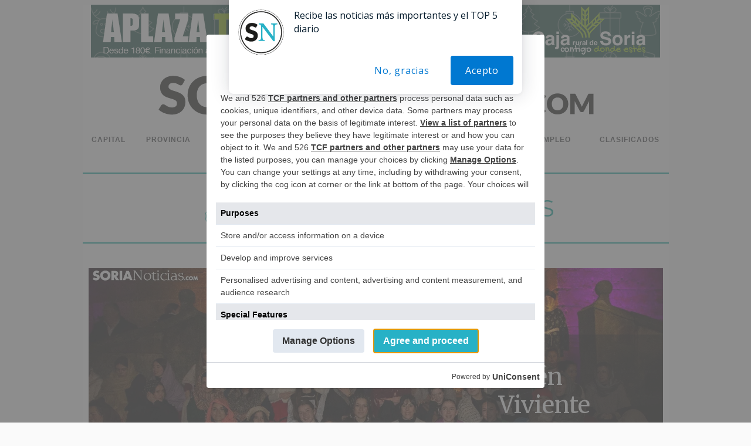

--- FILE ---
content_type: text/html; charset=UTF-8
request_url: https://sorianoticias.com/galerias/pagina/8?
body_size: 115184
content:

<!DOCTYPE HTML><html lang="es" xml:lang="es"><head>                <script type="text/javascript">
!function(){var i,r,o;i="__tcfapiLocator",r=[],(o=window.frames[i])||(function e(){var t=window.document,a=!!o;if(!a)if(t.body){var n=t.createElement("iframe");n.style.cssText="display:none",n.name=i,t.body.appendChild(n)}else setTimeout(e,50);return!a}(),window.__tcfapi=function(){for(var e,t=[],a=0;a<arguments.length;a++)t[a]=arguments[a];if(!t.length)return r;if("setGdprApplies"===t[0])3<t.length&&2===parseInt(t[1],10)&&"boolean"==typeof t[3]&&(e=t[3],"function"==typeof t[2]&&t[2]("set",!0));else if("ping"===t[0]){var n={gdprApplies:e,cmpLoaded:!1,cmpStatus:"stub"};"function"==typeof t[2]&&t[2](n,!0)}else r.push(t)},window.addEventListener("message",function(n){var i="string"==typeof n.data,e={};try{e=i?JSON.parse(n.data):n.data}catch(e){}var r=e.__tcfapiCall;r&&window.__tcfapi(r.command,r.version,function(e,t){var a={__tcfapiReturn:{returnValue:e,success:t,callId:r.callId}};i&&(a=JSON.stringify(a)),n.source.postMessage(a,"*")},r.parameter)},!1))}();
!function(){var i,n,s;i="__uspapiLocator",n=[],(s=window.frames[i])||(function a(){var e=window.document,n=!!s;if(!s)if(e.body){var t=e.createElement("iframe");t.style.cssText="display:none",t.name=i,e.body.appendChild(t)}else setTimeout(a,50);return!n}(),window.__uspapi=function(){for(var a=[],e=0;e<arguments.length;e++)a[e]=arguments[e];if(!a.length)return n;"ping"===a[0]?"function"==typeof a[2]&&a[2]({cmpLoaded:!1,cmpStatus:"stub"},!0):n.push(a)},window.addEventListener("message",function(t){var i="string"==typeof t.data,a={};try{a=i?JSON.parse(t.data):t.data}catch(a){}var s=a.__uspapiCall;s&&window.__uspapi(s.command,s.version,function(a,e){var n={__uspapiReturn:{returnValue:a,success:e,callId:s.callId}};i&&(n=JSON.stringify(n)),t.source.postMessage(n,"*")},s.parameter)},!1))}();
window.__gpp_addFrame=function(e){if(!window.frames[e])if(document.body){var t=document.createElement("iframe");t.style.cssText="display:none",t.name=e,document.body.appendChild(t)}else window.setTimeout(window.__gpp_addFrame,50,e)},window.__gpp_stub=function(){var e=arguments;if(__gpp.queue=__gpp.queue||[],__gpp.events=__gpp.events||[],!e.length||1==e.length&&"queue"==e[0])return __gpp.queue;if(1==e.length&&"events"==e[0])return __gpp.events;var t=e[0],p=1<e.length?e[1]:null,s=2<e.length?e[2]:null;if("ping"===t)p&&p({gppVersion:"1.1",cmpStatus:"stub",cmpDisplayStatus:"hidden",signalStatus:"not ready",supportedAPIs:["2:tcfeuv2","5:tcfcav1","6:uspv1","7:usnatv1","8:uscav1","9:usvav1","10:uscov1","11:usutv1","12:usctv1"],cmpId:0,sectionList:[],applicableSections:[-1],gppString:"",parsedSections:{}},!0);else if("addEventListener"===t){"lastId"in __gpp||(__gpp.lastId=0),__gpp.lastId++;var n=__gpp.lastId;__gpp.events.push({id:n,callback:p,parameter:s}),p({eventName:"listenerRegistered",listenerId:n,data:!0,pingData:{gppVersion:"1.1",cmpStatus:"stub",cmpDisplayStatus:"hidden",signalStatus:"not ready",supportedAPIs:["2:tcfeuv2","5:tcfcav1","6:uspv1","7:usnatv1","8:uscav1","9:usvav1","10:uscov1","11:usutv1","12:usctv1"],cmpId:0,sectionList:[],applicableSections:[-1],gppString:"",parsedSections:{}}},!0)}else if("removeEventListener"===t){for(var a=!1,i=0;i<__gpp.events.length;i++)if(__gpp.events[i].id==s){__gpp.events.splice(i,1),a=!0;break}p({eventName:"listenerRemoved",listenerId:s,data:a,pingData:{gppVersion:"1.1",cmpStatus:"stub",cmpDisplayStatus:"hidden",signalStatus:"not ready",supportedAPIs:["2:tcfeuv2","5:tcfcav1","6:uspv1","7:usnatv1","8:uscav1","9:usvav1","10:uscov1","11:usutv1","12:usctv1"],cmpId:0,sectionList:[],applicableSections:[-1],gppString:"",parsedSections:{}}},!0)}else"hasSection"===t?p(!1,!0):"getSection"===t||"getField"===t?p(null,!0):__gpp.queue.push([].slice.apply(e))},window.__gpp_msghandler=function(s){var n="string"==typeof s.data;try{var t=n?JSON.parse(s.data):s.data}catch(e){t=null}if("object"==typeof t&&null!==t&&"__gppCall"in t){var a=t.__gppCall;window.__gpp(a.command,function(e,t){var p={__gppReturn:{returnValue:e,success:t,callId:a.callId}};s.source.postMessage(n?JSON.stringify(p):p,"*")},"parameter"in a?a.parameter:null,"version"in a?a.version:"1.1")}},"__gpp"in window&&"function"==typeof window.__gpp||(window.__gpp=window.__gpp_stub,window.addEventListener("message",window.__gpp_msghandler,!1),window.__gpp_addFrame("__gppLocator"));
window.gtag||(window.dataLayer=window.dataLayer||[],window.gtag=function(){window.dataLayer.push(arguments)}),window.gtag("set","developer_id.dZTcxZD",!0),window.gtag("consent","default",{ad_storage:"denied",functionality_storage:"denied",personalization_storage:"denied",analytics_storage:"denied",ad_user_data:"denied",ad_personalization:"denied",security_storage:"granted",wait_for_update:3e3}),window.gtag("set","ads_data_redaction",!0),window.gtag("set","url_passthrough",!1);
</script>
                
                <script async src='https://cmp.uniconsent.com/v2/d73dede530/cmp.js'></script>
                            <!-- Google Tag Manager -->
        <script>(function(w,d,s,l,i){w[l]=w[l]||[];w[l].push({'gtm.start':
        new Date().getTime(),event:'gtm.js'});var f=d.getElementsByTagName(s)[0],
        j=d.createElement(s),dl=l!='dataLayer'?'&l='+l:'';j.async=true;j.src=
        'https://www.googletagmanager.com/gtm.js?id='+i+dl;f.parentNode.insertBefore(j,f);
        })(window,document,'script','dataLayer','GTM-NNLRTDM');</script>
        <!-- End Google Tag Manager --><title>Galerías de imágenes | SoriaNoticias | Página 8 | SoriaNoticias</title><link rel="preconnect" href="https://img.sorianoticias.com" crossorigin><link rel="dns-prefetch" href="https://img.sorianoticias.com"><link rel="preconnect" href="https://onesignal.com" crossorigin><link rel="dns-prefetch" href="https://onesignal.com"><link rel="preconnect" href="https://cdn.onesignal.com" crossorigin><link rel="dns-prefetch" href="https://cdn.onesignal.com"><link rel="preconnect" href="https://cdnjs.cloudflare.com" crossorigin><link rel="dns-prefetch" href="https://cdnjs.cloudflare.com"><link rel="preconnect" href="https://unpkg.com" crossorigin><link rel="dns-prefetch" href="https://unpkg.com"><link rel="preconnect" href="https://www.adsoria.es" crossorigin><link rel="dns-prefetch" href="https://www.adsoria.es"><link rel="preconnect" href="https://fonts.googleapis.com" crossorigin><link rel="dns-prefetch" href="https://fonts.googleapis.com"><link rel="preconnect" href="https://fonts.gstatic.com" crossorigin><link rel="dns-prefetch" href="https://fonts.gstatic.com"><link rel="preconnect" href="https://pagead2.googlesyndication.com" crossorigin><link rel="dns-prefetch" href="https://pagead2.googlesyndication.com"><link rel="preconnect" href="https://www.googletagservices.com" crossorigin><link rel="dns-prefetch" href="https://www.googletagservices.com"><link rel="preconnect" href="https://www.google-analytics.com" crossorigin><link rel="dns-prefetch" href="https://www.google-analytics.com"><link rel="preconnect" href="https://adservice.google.es" crossorigin><link rel="dns-prefetch" href="https://adservice.google.es"><link rel="preconnect" href="https://googleads.g.doubleclick.net" crossorigin><link rel="dns-prefetch" href="https://googleads.g.doubleclick.net"><link rel="preconnect" href="https://securepubads.g.doubleclick.net" crossorigin><link rel="dns-prefetch" href="https://securepubads.g.doubleclick.net"><link rel="preconnect" href="https://tpc.googlesyndication.com" crossorigin><link rel="dns-prefetch" href="https://tpc.googlesyndication.com"><link rel="preconnect" href="https://ads.pubmatic.com" crossorigin><link rel="dns-prefetch" href="https://ads.pubmatic.com"><link rel="preconnect" href="https://adservice.google.com" crossorigin><link rel="dns-prefetch" href="https://adservice.google.com"><link rel="preconnect" href="https://www.googletagmanager.com" crossorigin><link rel="dns-prefetch" href="https://www.googletagmanager.com"><link rel="preconnect" href="https://ams1-ib.adnxs.com" crossorigin><link rel="dns-prefetch" href="https://ams1-ib.adnxs.com"><link rel="preconnect" href="https://scdn.cxense.com" crossorigin><link rel="dns-prefetch" href="https://scdn.cxense.com"><link rel="preconnect" href="https://quantcast.mgr.consensu.org" crossorigin><link rel="dns-prefetch" href="https://quantcast.mgr.consensu.org"><link rel="preconnect" href="https://test.quantcast.mgr.consensu.org" crossorigin><link rel="dns-prefetch" href="https://test.quantcast.mgr.consensu.org"><link rel="preconnect" href="https://secure.quantserve.com" crossorigin><link rel="dns-prefetch" href="https://secure.quantserve.com"><link rel="preconnect" href="https://rules.quantcount.com" crossorigin><link rel="dns-prefetch" href="https://rules.quantcount.com"><link rel="preconnect" href="https://pixel.quantserve.com" crossorigin><link rel="dns-prefetch" href="https://pixel.quantserve.com"><link rel="preconnect" href="https://ads.themoneytizer.com" crossorigin><link rel="dns-prefetch" href="https://ads.themoneytizer.com"><link rel="preconnect" href="https://ice.360yield.com" crossorigin><link rel="dns-prefetch" href="https://ice.360yield.com"><link rel="preconnect" href="https://cm.g.doubleclick.net" crossorigin><link rel="dns-prefetch" href="https://cm.g.doubleclick.net"><link rel="preconnect" href="https://cdn.taboola.com" crossorigin><link rel="dns-prefetch" href="https://cdn.taboola.com"><link rel="preconnect" href="https://images.taboola.com" crossorigin><link rel="dns-prefetch" href="https://images.taboola.com"><link rel="preconnect" href="https://cds.taboola.com" crossorigin><link rel="dns-prefetch" href="https://cds.taboola.com"><link rel="preconnect" href="https://powerad.ai" crossorigin><link rel="dns-prefetch" href="https://powerad.ai"><link rel="preconnect" href="https://googleads.g.doubleclick.net" crossorigin><link rel="dns-prefetch" href="https://googleads.g.doubleclick.net"><link rel="preconnect" href="https://ib.adnxs.com" crossorigin><link rel="dns-prefetch" href="https://ib.adnxs.com">        <link rel="canonical" href="https://sorianoticias.com/galerias/pagina/8/pagina/8" />
            
    <meta http-equiv="Content-Type" content="text/html; charset=UTF-8" />
    <meta http-equiv="X-UA-Compatible" content="IE=edge">
    <link rel="shortcut icon" href="https://sorianoticias.com/images/favicon.ico" /><meta name="ADS_SCRIPTS_MODE" content="4" /><script type="text/javascript">
        var DIRECTORY = "";
        var site_mov = "https://sorianoticias.com";

        function createGTMCookie(value){
            var cookieName = "GTMCookie";   // Name of your cookie
            var cookieValue = value;       // Value of your cookie
            var expirationTime = 2592000;   // One month in seconds
            expirationTime = expirationTime * 1000; // Converts expirationtime to milliseconds
            var date = new Date(); 
            var dateTimeNow = date.getTime(); 

            date.setTime(dateTimeNow + expirationTime); // Sets expiration time (Time now + one month)
            var date = date.toUTCString();  // Converts milliseconds to UTC time string
            document.cookie = cookieName+"="+cookieValue+"; SameSite=None; Secure; expires="+date+"; path=/; domain=." + location.hostname.replace(/^www\./i, "");               // Sets cookie for all subdomains
        }
        function get_ads_scripts_mode(){

            var ads_mode = -1;//undefined
            var ads_meta = document.querySelector('meta[name="ADS_SCRIPTS_MODE"]');
            if(typeof ads_meta !== "undefined" && ads_meta !== null && ads_meta!==false){
                var ads_mode = ads_meta.content
                console.log('ADS_SCRIPTS_MODE: '+ads_mode);
                
                //console.log('AdSoria Asyc ejecutado');
            }else{
                console.log('ADS_SCRIPTS_MODE not defined ');
            }
            
            return ads_mode;
        }
        function show_revive_inter(){
            console.log("show_revive_inter: llamada interceptada");
            
            // Redirigir a la función principal con closetime por defecto
            show_revive_inter_sanjuan2025(5);
        }
        // Variables globales para control de interstitials
        window.sanjuan_interstitial_active = false;
        window.sanjuan_interstitial_timer = null;
        window.sanjuan_interstitial_loading = false;

        // Función principal mejorada con guard global
        function show_revive_inter_sanjuan2025(closetime) {
            console.log("show_revive_inter_sanjuan2025: iniciando con closetime=" + closetime);
            
            // GUARD GLOBAL: Si ya hay un proceso activo, salir inmediatamente
            if (window.sanjuan_interstitial_active || window.sanjuan_interstitial_loading) {
                console.log("Adsoria: GUARD - interstitial ya activo/cargando, ignorando llamada");
                return;
            }
            
            // Marcar como iniciando proceso
            window.sanjuan_interstitial_loading = true;
            
            // Verificar si ya existe un interstitial en el documento
            var existing_intercont = $('.intercont');
            
            if (existing_intercont.length > 0) {
                console.log("Adsoria: interstitial existente encontrado");
                showExistingInterstitial(existing_intercont, closetime);
            } else {
                console.log("Adsoria: no hay interstitial existente, cargando nuevo");
                loadNewInterstitial(closetime);
            }
        }

        // Función para manejar interstitial existente
        function showExistingInterstitial(intercont_element, closetime) {
            // Marcar como activo
            window.sanjuan_interstitial_active = true;
            window.sanjuan_interstitial_loading = false;
            
            // Cancelar timer anterior si existe
            cancelExistingInterstitialTimer();
            
            // Verificar si ya está visible y bien posicionado
            if (intercont_element.is(':visible') && intercont_element.parent().is('body')) {
                console.log("Adsoria: interstitial ya visible y posicionado, solo resetear timer");
                programInterstitialRemoval(closetime);
                return;
            }
            
            console.log("Adsoria: preparando interstitial existente para mostrar");
            
            // Preparar y mostrar
            if (!intercont_element.parent().is('body')) {
                intercont_element.prependTo('body');
            }
            
            intercont_element.addClass("fromGTag");
            intercont_element.add(intercont_element.find('div, table')).css({
                "display": "block",
                "visibility": "visible"
            });
            
            console.log("Adsoria: interstitial existente mostrado");
            programInterstitialRemoval(closetime);
        }

        // Función para cargar nuevo interstitial
        function loadNewInterstitial(closetime) {
            var revive_inter_url = get_revive_inter();

            if (typeof revive_inter_url != "undefined" && revive_inter_url != "") {
                
                var ox_u = revive_inter_url;
                if (document.context) ox_u += '&context=' + escape(document.context);

                document.write("<scr" + "ipt type='text/javascript' src='" + ox_u + "' class='revasnscrpt' id='revasnscrpt'></scr" + "ipt>");

                var myVar;

                function sint() {
                    var par = $(".intercont");
                    if (par.length > 0) {
                        clearInterval(myVar);
                        
                        // Marcar como activo
                        window.sanjuan_interstitial_active = true;
                        window.sanjuan_interstitial_loading = false;
                        
                        console.log("Adsoria: hay intercont (nuevo)");

                        par.prependTo('body');
                        par.addClass("fromGTag");
                        par.add(par.find('div, table')).css({
                            "display": "block",
                            "visibility": "visible"
                        });

                        console.log("Adsoria: intercont movido (nuevo)");
                        programInterstitialRemoval(closetime);
                    }
                }
                
                myVar = setInterval(sint, 200);
                
                // Timeout de seguridad: si no se carga en 10 segundos, resetear estado
                setTimeout(function() {
                    if (window.sanjuan_interstitial_loading) {
                        console.log("Adsoria: timeout - reseteando estado de carga");
                        window.sanjuan_interstitial_loading = false;
                    }
                }, 10000);
            } else {
                // No hay URL, resetear estado
                window.sanjuan_interstitial_loading = false;
            }
        }

        // Función para cancelar timer existente
        function cancelExistingInterstitialTimer() {
            if (window.sanjuan_interstitial_timer !== null) {
                clearTimeout(window.sanjuan_interstitial_timer);
                window.sanjuan_interstitial_timer = null;
                console.log("Adsoria: timer anterior cancelado");
            }
        }

        // Función para programar eliminación
        function programInterstitialRemoval(closetime) {
            cancelExistingInterstitialTimer();
            
            window.sanjuan_interstitial_timer = setTimeout(function() {
                $(".intercont").hide().remove();
                
                // IMPORTANTE: Resetear estado global
                window.sanjuan_interstitial_active = false;
                window.sanjuan_interstitial_loading = false;
                window.sanjuan_interstitial_timer = null;
                
                console.log("Adsoria: intercont eliminado después de " + closetime + " segundos");
            }, closetime * 1000);
            
            console.log("Adsoria: eliminación programada para " + closetime + " segundos");
        }
    </script>
            <meta name="robots" content="index, follow">
<link rel="prev" href="https://sorianoticias.com/categoria/galerias" /><link rel="prev" href="https://sorianoticias.com/categoria/galerias/pagina/7" /><link rel="next" href="https://sorianoticias.com/categoria/galerias/pagina/9" /><meta name="viewport" content="user-scalable=yes, width=device-width, initial-scale=1" />	<meta property="og:type"        content="website" />
	<meta property="og:title"       content="Galerías de imágenes | SoriaNoticias | Página 8 | SoriaNoticias" />
	<meta property="og:description" content="Las galerías de fotos y vídeos de SoriaNoticias. | SoriaNoticias | Página 8 | SoriaNoticias" />
	<meta property="og:url"         content="https://sorianoticias.com/galerias/pagina/8/pagina/8" />
		    <meta name="twitter:card" content="summary_large_image" />
	    <meta name="twitter:site" content="@sorianoticias" />
	    <meta name="twitter:creator" content="@sorianoticias" />
	    <meta name="twitter:url" content="https://sorianoticias.com/galerias/pagina/8/pagina/8" />
	    <meta name="twitter:title" content="Galerías de imágenes | SoriaNoticias | Página 8 | SoriaNoticias" />
	    <meta name="twitter:description" content="Las galerías de fotos y vídeos de SoriaNoticias. | SoriaNoticias | Página 8 | SoriaNoticias" />
	    <meta property="fb:admins" content="100000472833616" /><meta property="fb:app_id" content="687523298098258" /><link rel="preload" as="image" href="https://sorianoticias.com/img/portadarrss_new.jpg" />
	<meta property="og:image" content="https://sorianoticias.com/img/portadarrss_new.jpg" />
    <meta name="twitter:image" content="https://sorianoticias.com/img/portadarrss_new.jpg" /><meta name="description" content="Las galerías de fotos y vídeos de SoriaNoticias. | SoriaNoticias | Página 8 | SoriaNoticias" /><meta name="keywords" content="soria, noticias, diario, digital, periodico" />
<meta name="news_keywords" content="soria, noticias, diario, digital, periodico" /><meta name="author" content="SoriaNoticias" />
<meta name="publisher" content="SoriaNoticias" />

<meta name="owner" content="SoriaNoticias" />
<meta name="contributor" content="SoriaNoticias" />
<meta name="locality" content="Soria, Castilla y León, España, U.E." /><meta name="language" content="es" />
<meta name="og:country-name" content="SPAIN"/>
<meta property="og:site_name" content="SoriaNoticias"/>
<meta property="og:locale" content="es_ES" />
<meta name="apple-mobile-web-app-status-bar-style" content="black-translucent">
	<link rel="apple-touch-icon" href="https://sorianoticias.com/apple-touch-icon-180x180.png"><meta name="theme-color" content="#2473B9" /><link rel="alternate" type="application/atom+xml" title="SoriaNoticias" href="https://sorianoticias.com/rss.xml"><!-- analytics --><script>
                //import {getCLS, getFID, getLCP} from 'web-vitals';
                function sendToGoogleAnalytics({name, delta, id}) {
                    // Assumes the global `ga()` function exists, see:
                    // https://developers.google.com/analytics/devguides/collection/analyticsjs
                    ga('send', 'event', {
                        eventCategory: 'Web Vitals',
                        eventAction: name,
                        // Google Analytics metrics must be integers, so the value is rounded.
                        // For CLS the value is first multiplied by 1000 for greater precision
                        // (note: increase the multiplier for greater precision if needed).
                        eventValue: Math.round(name === 'CLS' ? delta * 1000 : delta),
                        // The `id` value will be unique to the current page load. When sending
                        // multiple values from the same page (e.g. for CLS), Google Analytics can
                        // compute a total by grouping on this ID (note: requires `eventLabel` to
                        // be a dimension in your report).
                        eventLabel: id,
                        // Use a non-interaction event to avoid affecting bounce rate.
                        nonInteraction: true,
                    });
                }
                            </script>
            <script>
                function loadGoogleFonts() {
                    var link = document.createElement('link');
                    link.rel = 'stylesheet';
                    link.href = 'https://fonts.googleapis.com/css?family=Open+Sans:400,600,700|PT+Serif:400,400i,700,700i|Merriweather|Montserrat:400,500&amp;display=swap';
                    document.head.appendChild(link);
                }
                window.onload = loadGoogleFonts;
            </script>
            <script>
	</script>
<style type="text/css">
/* FILE: hamburgers_lite.css */
/*Version reducida.Solo usamos hamburger--arrow y hamburger--spin*/.hamburger{ padding:15px 15px;display:inline-block;cursor:pointer;transition-property:opacity, filter;transition-duration:0.15s;transition-timing-function:linear;font:inherit;color:inherit;text-transform:none;background-color:transparent;border:0;margin:0;overflow:visible;}  /*.hamburger:hover{opacity:0.7;}  .hamburger.is-active:hover{opacity:0.7;}*/  .hamburger.is-active .hamburger-inner,  .hamburger.is-active .hamburger-inner::before,  .hamburger.is-active .hamburger-inner::after{background-color:#000;}.hamburger-box{ width:40px;height:24px;display:inline-block;position:relative;}.hamburger-inner{ display:block;top:50%;margin-top:-2px;}  .hamburger-inner, .hamburger-inner::before, .hamburger-inner::after{width:40px;height:4px;background-color:#3f4042;border-radius:4px;position:absolute;transition-property:transform;transition-duration:0.15s;transition-timing-function:ease;}  .hamburger-inner::before, .hamburger-inner::after{content:"";display:block;}  .hamburger-inner::before{top:-10px;}  .hamburger-inner::after{bottom:-10px;}/*   * Arrow   */.hamburger--arrow.is-active .hamburger-inner::before{ transform:translate3d(-8px, 0, 0) rotate(-45deg) scale(0.7, 1);}.hamburger--arrow.is-active .hamburger-inner::after{ transform:translate3d(-8px, 0, 0) rotate(45deg) scale(0.7, 1);}/*   * Spin   */.hamburger--spin .hamburger-inner{ transition-duration:0.22s;transition-timing-function:cubic-bezier(0.55, 0.055, 0.675, 0.19);}  .hamburger--spin .hamburger-inner::before{transition:top 0.1s 0.25s ease-in, opacity 0.1s ease-in;}  .hamburger--spin .hamburger-inner::after{transition:bottom 0.1s 0.25s ease-in, transform 0.22s cubic-bezier(0.55, 0.055, 0.675, 0.19);}.hamburger--spin.is-active .hamburger-inner{ transform:rotate(225deg);transition-delay:0.12s;transition-timing-function:cubic-bezier(0.215, 0.61, 0.355, 1);}  .hamburger--spin.is-active .hamburger-inner::before{top:0;opacity:0;transition:top 0.1s ease-out, opacity 0.1s 0.12s ease-out;}  .hamburger--spin.is-active .hamburger-inner::after{bottom:0;transform:rotate(-90deg);transition:bottom 0.1s ease-out, transform 0.22s 0.12s cubic-bezier(0.215, 0.61, 0.355, 1);}
/* FILE: newstyle_5.css */
h2,h1,h3,h4,ul,li{padding:0;margin:0;}body{background-color:#fafafa;color:#333;font-family:"Open Sans",Arial,sans-serif,helvetica;/*line-height:1.3;*/}body.filtermenu{overflow:hidden;width:100%;height:100%;}/*body.withmenu{overflow:hidden;width:100%;height:100%;}*/.clear{clear:both;}a img{border:0;}#cookiespolicy{position:fixed;bottom:0;width:100%;right:0;left:0;min-height:60px;color:#222;}#cpcon{background:#EEEEEE;max-width:1100px;position:relative;margin:0 auto 0 auto;padding:10px 10px 20px 10px;min-height:60px;border-top-right-radius:8px;-moz-border-radius-topright:8px;-webkit-border-top-right-radius:8px;border-top-left-radius:8px;-moz-border-radius-topleft:8px;-webkit-border-top-left-radius:8px;border:#fff 5px solid;border-bottom:none !important;box-shadow:0 0 6px 6px #DDDDDD;font-weight:bold;}#cpcon a{color:#2873B5;font-weight:bold;}#aceptocookies{background:#2873B5;padding:4px 18px;border:#fff 3px solid;border-radius:5px;-moz-border-radius:5px;-webkit-border-radius:5px;cursor:pointer;margin-right:15px;font-weight:bold;box-shadow:1px 1px 1px 1px #ccc;color:#fff;}#aceptocookies:hover{-webkit-transition-duration:.1s;-moz-transition-duration:.1s;-o-transition-duration:.1s;-ms-transition-duration:.1s;transition-duration:.1s;box-shadow:1px 1px 1px 2px #ccc;}#general{width:999px;height:auto;margin-left:auto;margin-right:auto;/*font:12px/16px Arial,Helvetica,sans-serif;*/color:#666;background:#fff;/*transition-duration:1s;*/}#general.withsnapp{padding-top:23px;}/*.hamburger-inner, .hamburger-inner::before, .hamburger-inner::after{background-color:#666;}*/.hamburger-inner{color:#fff;font-size:1px;text-indent:-100px;}.menuv5{overflow:hidden;}.menuv5 .bolmenu{background:url("https://sorianoticias.com/img/bolmenu.png") bottom center no-repeat;transition-duration:.4s;width:100%;margin-bottom:-44px;height:44px;}.menuv5.menu-active .bolmenu{transition-duration:.2s;margin-bottom:0;height:0;opacity:0;}/*#menuv5:hover .bolmenu{opacity:.5;transition-duration:.2s;}*/#menucompleto{width:999px;float:left;background:#fff;/*border-top:#e3e3e3 1px solid;border-bottom:#e3e3e3 1px solid;*/font-size:13px;height:58px;}#menucompleto a{padding:15px 15px;text-decoration:none;display:inline-block;white-space:nowrap;text-transform:uppercase;}#principal{width:100%;overflow:hidden;display:flex;flex-direction:row;justify-content:space-between;height:58px;}.mediomenu{width:47%;display:flex;flex-direction:row;justify-content:space-between;opacity:1;transition-duration:.6s;}#principal.desplegado .mediomenu{margin-top:-50px;opacity:.5;transition-duration:.6s;}#principal a{cursor:pointer;color:#3f4042;font-weight:bold;font-family: sans-serif;/*font-family:'Montserrat', sans-serif;*/letter-spacing:1px;font-size:12px;height:58px;}#principal a:hover, #principal .currcat{color:#000;}.sepmenu{background:url("/img/mid.png") left no-repeat;padding-left:15px !important;}#hb{float:left;width:999px;margin-top:-5px;color:#4b4b4b;font-weight:bold;border-bottom:#e3e3e3 1px solid;}#dispon{height:21px;padding:13px 15px 0 20px;float:left;}#hb a{display:inline-block;text-align:center;font-size:9px;line-height:9px;color:#333;text-decoration:none;}#hb a img{margin:2px 3px;}#epcyl_logo{margin-left:294px;}#secundario{width:43%;/*width:47%;*/font-family:Times;float:left;display:flex;}#secundario a{color:#2873b6;}#secundario a:hover, #secundario .currcat{/*color:#fff;background:#2873b6;*/}#especial{float:right;text-align:center;padding-right:3px;}#pueb{color:#000;}#pueb:hover, #pueb .currcat{font-weight:600;text-decoration:underline;}#spec{background:#8d1133;color:#fff;margin-left:4px;}#spec:hover, #spec .currcat{color:#8d1133;background:#fff;}#conpueblos{width:63px;display:inline-block;}#pueblos{position:absolute;float:right;margin-left:-26px;width:100px;background:#fff url("/img/pinch.png") top center no-repeat;color:#ac8170;padding:0 10px;display:none;text-align:center;box-shadow:#999 1px 1px 4px 0px;z-index:999;}#pueblos a{color:#000;width:92px;display:block;text-align:left;margin:2px 0;padding:8px 3px !important;text-align:center;}#pueblos a:hover{/*color:#ac8170;background:#fff;*/text-decoration:underline;}#buscador_h{float:right;padding-right:20px;padding-top:6px;}.borde-menu{float:left;}.soc img{margin:2px 2px 2px 0 !important;}#linklogo{display:inline-block;width:999px;text-align:center;padding:10px 0;}#contbus{float:right;width:270px;height:40px;overflow:hidden;margin-top:-5px;}#form_busca{float:left;margin-right:5px;}#buscador{border:0;height:17px;display:inline-block;padding:6px 5px;border:1px solid #d3d3d3;float:right;margin-top:2px;color:#363636;font-size:16px;font-weight:bold;width:255px;}#busca{border:#fff;padding:1px 5px;background:url("/img/busc.png") no-repeat center;color:#000;cursor:pointer;font-size:11px;width:35px;height:25px;float:right;margin-top:1px;}header{background-color:#fff;padding-top:10px;padding-bottom:10px;}/* FOOTER */footer{max-width:990px;width:100%;float:left;background:#fff ;/* url("/img/cabecera.png") top center no-repeat*/padding-top:10px;margin-bottom:10px;margin-left:5px;}#logofooter{display:block !important;margin:auto;width:50% !important;min-width:300px;margin-bottom:20px;}#logofooter img{width:100%;height:auto;}footer a img{margin-bottom:10px;}#footlinks{padding-top:50px;padding-bottom:10px;}#footlinks, #cont_footer{font-size:12px;width:100%;text-align:center;}#footlinks a, #cont_footer a{color:#4f4c4c;width:auto;display:inline-block;text-decoration:none;padding:5px 10px;text-align:center;box-sizing:border-box;min-height:48px;min-width:48px;}#cont_footer{margin-bottom:10px;border-top:#4f4c4c 1px solid;}#cont_footer a{color:#4f4c4c !important;}#footlinks a:hover, #cont_footer a:hover{text-decoration:underline;}#social{width:100%;text-align:center;}#social a{text-decoration:none;margin:0 20px;}/* FIN FOOTER *//* NOTICIA */#docs_noticia, #agendable{padding:10px 0;}#docs_noticia h2, #agendable h2{color:#25B1C6;font-weight:normal;}#docs_noticia ul, #agendable ul{padding-left:0;}#docs_noticia ul li, #agendable ul li{list-style:none;padding:10px 0;}#agendable ul li .event-venue{color:#333;padding-left:30px;}#docs_noticia ul li a, #agendable ul li a, #agendable article a, #agendable article .calendar{padding:0 0 0 30px;color:#333;display:block;text-decoration:none;}#docs_noticia ul li:hover, #agendable ul li:hover{color:#000;border-bottom:#999 1px solid;}.pdf{background:url("/img/pdf.png") left no-repeat;}.doc{background:url("/img/doc.png") left no-repeat;}.xls{background:url("/img/xls.png") left no-repeat;}.download{background:url("/img/download.png") left no-repeat;}.ppt{background:url("/img/ppt.png") left no-repeat;}.calendar{background:url("/img/iconagenda.png") left no-repeat;}#agendable article a, #agendable article .calendar{font-size:20px;border-bottom:0;display:inline-block;}#agendable article{border-bottom:#ccc 1px solid;font-size:14px;padding-bottom:10px;padding-top:10px;}.eventdata{padding-left:30px;}.agendacartelera{display:block;width:100%;font-size:18px;text-align:center;box-sizing:border-box;padding:10px 0 25px 0;}.agendacartelera a{color:#25B1C6;text-decoration:none;}/* New Sorteos */.sorteizq{width:49%;display:inline-block;float:left;}.sorteder{width:50%;display:inline-block;float:left;}.iswidget .sorteizq, .iswidget .sorteder{min-width:224px;}.sorteizq img{width:100%;}.sorteform{width:100%;padding:10px;box-sizing:border-box;background:#DEECF9;}.sorteform h1{width:100%;}.sorecampo{border:#ddd 1px solid;color:#666;padding:3px 15px;border-radius:3px;-moz-border-radius:3px;-webkit-border-radius:3px;width:100%;box-sizing:border-box;font-size:18px;margin-bottom:3px;}.sortesend{background:#0F70B7;border:#0F70B7 2px solid;color:#fff;padding:5px 15px;border-radius:5px;-moz-border-radius:5px;-webkit-border-radius:5px;cursor:pointer;font-size:18px;width:100%;margin-top:10px;}.proteccion{width:100%;}#hemeroteca li{list-style:none;display:inline-block;width:24%;box-sizing:border-box;padding:3px 8px 15px 8px;text-align:center;}#hemeroteca li a{color:#25B1C6;font-weight:bold;text-align:center;}#hemeroteca li.ano{width:100% !important;text-align:center;}/*Archivo*/#archivo_completo li{list-style:none;display:inline-block;width:24%;box-sizing:border-box;padding:3px 8px 15px 8px;text-align:center;}#archivo_completo li a{color:#25B1C6;font-weight:bold;text-align:center;text-decoration:none;}#archivo_completo li.ano{width:100% !important;text-align:center;}.back_archivo_completo{text-align:center;font-weight:bold;text-align:center;}.back_archivo_completo a{color:#25B1C6;font-size:15px;text-decoration:none;}.infobar{clear:both;/*float:left;*/width:100%;border-top:#dedede 1px solid;border-bottom:#dedede 1px solid;padding:5px 0;margin:10px 0;display:flex;flex-direction:row;flex-wrap:wrap;min-height:45px;box-sizing:border-box;}.infobar .tipo_articulo{display:flex;text-transform:none;color:#222;font-size:12px;margin:0;padding:10px 15px 5px 0px;min-height:18px;}.edit_article{width:100%;padding:10px 0 0 0;text-align:right;font-size:13px;}.edit_article a{position:relative;font-weight:bold;color:#25B1C6 !important;text-decoration:none;display:block;margin-top:3px;font-size:14px !important;font-family:sans-serif !important;text-transform:none !important;}.tipo_articulo{font-weight:bold;color:#891938;text-decoration:none;display:flex;margin-top:3px;justify-content:center;flex-direction:row;align-items:center;}.categotitulo{padding:10px;color:#323232;}.androidapp{display:inline-block;margin:0 3px 5px 3px;height:32px;}.contsocial{display:inline-block;float:left;width:170px;height:32px;overflow:hidden;text-align:center;}.contsocial .androidapp a{display:inline-block;width:32px;height:32px;}.fixedheader .contsocial{display:none;}.fixedheader.socialv .contsocial{display:block;}.menumobile{display:block;}.fixedheader.socialv .menumobile{/*display:none;*/}.searchmobile{display:inline-block;float:right;cursor:pointer;padding:3px 10px 0 0;}.fixedheader{display:none;position:fixed;top:0;left:0;width:100%;margin:auto;height:30px;background:#fff;padding:10px 0;z-index:997;/*border-bottom:1px solid #c9c9c9;*/border-bottom:3px solid #efefef;box-shadow:0 0 12px 0 rgba(0, 0, 0, 0.3);transition-duration:1s;}.withsnapp .fixedheader{top:60px !important;}.fixedheader.visible{display:block;}.fixedheadercont{width:999px;margin:auto;display:block;}#form_busca_mobile, #form_busca_desktop{/*display:none;*/display:block;float:left;width:100%;box-sizing:border-box;}#form_busca_mobile label, #form_busca_desktop label{display:none;}#form_busca_mobile{display:none;}.searchmode #form_busca_mobile{display:inline-block;}.searchmode #logoblanco{/*display:none;/*opacity:0;*/}#cajabusca{width:60%;margin-top:-50px;float:left;transition-duration:.9s;}.searchmode #cajabusca{margin-top:-0px;transition-duration:.3s;}.movbus, .movdes{padding:5px 10px !important;box-sizing:border-box;width:100% !important;color:#3f4042 !important;display:inline-block;border:#3f4042 1px solid;font-size:14px;border-radius:20px;background:#efefed url("/img/lupabusc5.png")  95% 50% no-repeat;margin-bottom:20px;}#btn_back{float:left;cursor:pointer;padding:5px 0px 0 10px;}#minilogo{display:inline-block;padding-top:6px;margin-right:10px;margin-left:10px;float:left;}#logomovil{display:none;padding-top:6px;margin-right:10px;margin-left:10px;float:left;}.titlefixed{display:inline-block;max-width:475px;font-size:16px;color:#000;border-left:3px solid #efefef;padding-left:10px;overflow:hidden;white-space:nowrap;text-overflow:ellipsis;font-family:'Montserrat', sans-serif;text-transform:uppercase;}.titlefixed a{text-decoration:none;color:#000;}.menumobile{display:inline-block;float:right;width:70px;cursor:pointer;margin-right:10px;margin-top:-10px;}#themenuv5{display:flex;flex-direction:row;flex-wrap:nowrap;justify-content:space-around;width:999px;box-sizing:border-box;padding:40px 20px 20px 20px;background:#efefed;position:absolute;/*transition-duration:.6s;*/z-index:103;font-family:'Montserrat', sans-serif;}#themenuv5:not(.visible){display:none;/*opacity:0;*//*margin-left:50px;transition-duration:.6s;*/}#themenuv5.fixed{position:fixed;top:50px;transition-delay:0;transition-duration:.3s;}#themenuv5 #contenedor{display:flex;flex-direction:row;flex-wrap:nowrap;justify-content:space-around;align-items:stretch;background:#efefed;}#catsmenu{width:25%;display:inline-flex;flex-direction:column;}#themenuv5 #menuservicios{border-top:0;border-bottom:0;border-left:#3f4042 2px solid;border-right:#3f4042 2px solid;border-radius:0;width:50%;display:inline-flex;margin:0;padding:20px 0;height:100%;}#menucol3{border:0;width:25%;display:inline-flex;flex-direction:column;padding:0 20px;box-sizing:border-box;}#busocial{height:210px;}.contsoci5{width:100%;max-width:200px;margin:auto;display:flex;justify-content:center;border-top:#3f4042 1px solid;padding:10px 0;}.contsoci5 a{text-decoration:none;color:#3f4042;font-size:20px;/*padding:0 20px;*/padding:0;}.contsoci5 a picture{display:block;box-sizing:border-box;width:48px;height:48px;padding:10px;}.contsoci5 a img{display:block;width:24px;height:24px;}#footermenu{border:0;width:100%;display:inline-flex;flex-direction:column;text-align:right;align-items:end;align-self:baseline;}#catsmenu a{width:100%;text-transform:uppercase;text-decoration:none;color:#3f4042;padding:4px 0 2px 12px;background:url("/img/azulbolilla.png") left no-repeat;font-size:14px;}#footermenu .sepfo{padding-bottom:7px;margin-bottom:7px;border-bottom:#3f4042 1px solid;}#footermenu .sepfo, #footermenu .sepfod{display:flex;flex-direction:column;width:80%;text-align:right;align-items:end;}#footermenu a{font-size:11px;width:100%;text-transform:uppercase;text-decoration:none;color:#3f4042;display:inline-flex;text-align:right;align-items:end;justify-content:end;}#cabeceramenu .menumobile{border-left:#58829a 2px solid;padding:3px 0 0 10px;width:30px;}#socialmenu{height:50px;width:100%;padding:0 0  5px 0;text-align:center;}#socialmenu a{display:inline-block !important;margin:0 10px;width:42px !important;}#menumenu{position:absolute;top:0;box-sizing:border-box;width:100%;height:90%;overflow:auto;padding:60px 10px 10px 5px;max-width:999px;}#menumenu a{color:#fff;font-size:22px;display:inline-block;width:49%;text-decoration:none;padding:5px 0 5px 13px;font-weight:bold;box-sizing:border-box;cursor:pointer;}#servicesmenu{margin-top:10px;padding-top:10px;border-top:#58829a 2px solid;}#servicesmenu a{font-size:20px;width:100%;color:#b4d3e5;}#showhidcats{display:none;width:100%;text-align:center;cursor:pointer;color:#fff;font-size:13px;padding-bottom:12px;background:url("/img/whitedown.png") center bottom no-repeat;}#showhidcats.visible{padding-bottom:0px;padding-top:12px;background:url("/img/whiteup.png") center top no-repeat;}.settings{width:100% !important;box-sizing:border-box;padding:10px 0 10px 40px !important;background:url("/img/settings.png")  no-repeat left 45%;margin-top:10px;border-top:#58829a 2px solid;font-size:18px;}/* Comentarios */.comments{display:block;width:100%;margin:15px 0;}.birtu_container{width:100%;min-height:100px;}.commentsshowhide, .commentsbirttu, .commentscommento{text-align:center;border:2px #25B1C6 solid;color:#25B1C6;font-weight:bold;font-size:16px;cursor:pointer;display:block;width:100%;box-sizing:border-box;padding:10px;min-height:20px;margin:20px auto;}.commentsshowhide:hover, .commentsbirttu:hover, .commentscommento:hover{color:#fff;background:#25B1C6;transition-duration:.5s;}.commentscont{display:none;width:100%;}.commentscont iframe{border:none;min-height:450px;}#pu{width:48%;float:left;padding:5px 20px 0 0;font-size:15px;color:#333;margin:10px 0 0 20px;box-sizing:border-box;}#formpub{width:48%;box-sizing:border-box;float:right;padding:5px 20px 20px 20px;font-size:15px;color:#333;background:#DEECF9;border-radius:5px;-moz-border-radius:5px;-webkit-border-radius:5px;margin:10px 10px 0 0;}#publi, #publiclasificados{margin-top:10px;}#formpub h3{color:#25B1C6;padding:15px 0 5px 5px;display:block;clear:both;box-sizing:border-box;font-weight:normal;width:100%;}#pu h1, #formpub h2, #formpubclasificados h2{font-family:'Montserrat', sans-serif;font-weight:normal;text-align:center;color:#25B1C6;font-size:35px;padding:10px 0 10px 0;border-top:#25B1C6 2px solid;border-bottom:#25B1C6 2px solid;}#pu p{padding-left:10px;}#pu ul{margin-left:25px;}#pu ul li{padding-top:3px;font-style:italic;}#formpub #enviar,  .tablavendecoche #guarda, #envia_form_pago{padding:10px 20px ;background:#25B1C6;font-size:24px;color:#fff;border-radius:5px;-moz-border-radius:5px;-webkit-border-radius:5px;border:0;cursor:pointer;float:left;margin-left:200px;}#formpub #desactivar{padding:10px 20px ;background:red;font-size:18px;color:#fff;border-radius:5px;-moz-border-radius:5px;-webkit-border-radius:5px;border:0;cursor:pointer;float:left;margin-left:20px;}#formpub #salir{padding:10px 20px ;background:blue;font-size:18px;color:#fff;border-radius:5px;-moz-border-radius:5px;-webkit-border-radius:5px;border:0;cursor:pointer;float:left;margin-left:20px;}#formpub #factura{padding:10px 20px ;background:green;font-size:18px;color:#fff;border-radius:5px;-moz-border-radius:5px;-webkit-border-radius:5px;border:0;cursor:pointer;float:left;margin-left:20px;}.form-group{padding:0 5px 5px 5px;width:440px;float:left;}#formpub label{float:left;display:block;padding-top:5px;}#formpub .lblradio{float:none !important;display:inline !important;padding-top:0px;}#formpub .form-control{float:right;border:#666 1px solid;border-radius:5px;-moz-border-radius:5px;-webkit-border-radius:5px;padding:3px 5px;width:280px;}#formpub .form-control:focus{border:#000 1px solid !important;-webkit-transition-duration:.5s;-moz-transition-duration:.5s;-o-transition-duration:.5s;-ms-transition-duration:.5s;transition-duration:.5s;}#proteccion{width:450px;float:left;}#comentario{width:430px !important;margin:5px 0;}#formpub #terminos, #publiclasificados #terminos{float:left !important;}label[for=terminos]{padding:0 !important;margin:0 5px 10px 0;}#ter{color:#0f70b7;}#formpub .error, #formpubclasificados input.error{border:#900 1px solid;background:#FFCED1;}#formpubclasificados label.error{color:#900;}.interclose{/*width:14px !important;height:14px !important;*/margin-bottom:-2px;margin-right:1px;}.intercont{display:block;width:100% !important;height:150% !important;background:rgba(255, 255, 255 , 0.9);left:0 !important;text-align:center;padding-top:10px !important;position:absolute;z-index:998;/*top:0px;*/}.intercont table{display:inline-block;margin:auto !important;}body.intercaptura .intercont{position:fixed;top:0;padding:0 !important;}body.intercaptura .intercont div{position:fixed !important;top:0 !important;padding:0 !important;}.intercont{/*overflow:hidden;*/max-width:100%;box-sizing:border-box;}.intercont > div{/*overflow:hidden;*/max-width:100%;box-sizing:border-box;}.intercont > div table{max-width:100%;box-sizing:border-box;}/**************** Miguitas ****************/#miguitas, #miguitas a, #miguitas div{font-size:10px;color:#25B1C6;font-style:italic;display:inline-block;padding:0 5px;}#miguitas{padding:0 5px;position:relative;float:left;width:100%;text-align:left;}.newmiguitas{padding-left:0;}.newmiguitas li{list-style:none;display:inline-block;width:auto;}/**************** Miguitas ****************/.paginacion{display:block;text-align:center;width:auto;margin:15px auto;clear:both;display:flex;justify-content:center;flex-wrap:wrap;}.paginacion a{/*display:inline-block;*/background:#fff;color:#25B1C6;border-radius:20px;font-size:10px;text-transform:uppercase;padding:3px 5px;font-weight:bold;width:100%;max-width:80px;margin:5px 5px 5px 5px;border:#25B1C6 2px solid;cursor:pointer;display:flex;align-items:center;justify-content:center;text-decoration:none;}.paginacion a:hover, .paginacion a.pactiva{background:#25B1C6;color:#fff;border-color:#25B1C6 ;}.paginacion.pagkiosco{margin-top:20px;}.paginacion.pagkiosco a{margin-top:20px;max-width:20px;color:#333;border-color:#333;}.paginacion.pagkiosco a:hover, .paginacion.pagkiosco a.pactiva{background:#333;color:#fff;border-color:#333 ;}.aright{text-align:right;}#ulcontact{box-sizing:border-box;width:100%;padding-left:20px;margin-bottom:10px;}#ulcontact li a{color: #25B1C6;font-weight:bold;text-decoration:none;}#proteccion{width:100%;margin-bottom:20px;}.botonenviar{background: #25B1C6 none repeat scroll 0 0;border:0 none;border-radius:5px;color:#fff;cursor:pointer;font-size:24px;padding:10px 20px;margin:auto;}.caja{border:#666 1px solid;padding:5px 6px;font-size:14px;width:90%;border-radius:2px;margin-bottom:10px;}#comentario{width:90% !important;margin:5px 0;}#formpub #terminos{float:left !important;}label[for=terminos]{padding:0 !important;margin-right:3px;}#ter{color:#0f70b7;}#formpub .error{border:#900 1px solid;background:#FFCED1;}#boton_form_index{width:100%;text-align:center;}.capapeli{width:49%;box-sizing:border-box;padding:3px;text-align:center;display:inline-block;}.tiemposmall{display:none;text-align:center;}.tiempomedium{display:none;text-align:center;}.tiempomedium img{max-width:507px;width:100%;}.tiemposbig{text-align:center;}.tiemposbig img{max-width:557px;width:100%;}.applinks{margin:auto;width:100%;max-width:500px;margin-bottom:20px;display:block;}.applinks img{width:100%;display:block;}.contenidos{width:100%;margin-left:0px;padding:10px 10px 20px;/*-border-right:#aaa 1px dashed;border-left:#aaa 1px dashed;*/float:right;background:#fff;box-sizing:border-box;}/* Notificaciones nuevas noticias */.fixedheadercont .menumobile .withnews{position:absolute;float:right;margin-left:35px;margin-top:-2px;}#principal a.withnews{background:url("/img/withnews10.png") 100% 30% no-repeat;}#menumenu a.withnews{background:url("/img/withnewsblanco10.png") 0px 8px no-repeat;}.mantenimiento{max-width:900px;margin:auto;text-align:center;display:block;}/* BANNER APP TOP */#snapp{height:60px;background:#ededed;box-sizing:border-box;padding:5px;position:fixed;top:0;width:100%;left:0;z-index:996;}#applogo{max-height:50px;float:left;}#cerrarapp{float:left;width:5%;cursor:pointer;height:50px;}#applink{float:right;width:93%;}#appleft{float:left;width:65%;overflow:hidden;height:50px;}#appright{float:right;width:33%;}#titapp{color:#000;font-weight:bold;padding-left:5px;float:left;margin-top:5px;width:64%;}#textapp{color:#333;padding-left:5px;float:left;font-size:12px;}#downapp{width:100%;padding:5px 10px;box-sizing:border-box;background:#256EB6;color:#fff;text-align:center;font-weight:bold;font-size:14px;border-radius:3px;margin-top:10px;}.desactivado{display:block;box-sizing:border-box;width:100%;text-align:center;padding:20px 40px;background-color:#900;color:#fff !important;}.nextnew{display:block;width:100%;clear:both;}.vergaleriadinamica{width:100%;/*display:block;*/overflow:hidden;display:-webkit-box;/* OLD - iOS 6-, Safari 3.1-6 */display:-moz-box;/* OLD - Firefox 19- (buggy but mostly works) */display:-ms-flexbox;/* TWEENER - IE 10 */display:-webkit-flex;display:flex;flex-direction:column;justify-content:center;-webkit-box-align:center;-webkit-flex-align:center;-ms-flex-align:center;-webkit-align-items:center;align-items:center;}.vergaleriadinamica img{width:100%;}.vergaleriadinamica .hasgallery{height:40px;background:url("/img/gallery60.png") left top no-repeat;position:absolute;transition-duration:.3s;font-weight:bold;background-color:#000;width:160px;color:#fff;content:"Ver Galeria";}.contsom{border-bottom:#dedede 1px solid;}.rec{font-size:9px;text-transform:uppercase;color:#666;}.cont_table{display:block;overflow-x:scroll !important;}.right{text-align:right !important;}.center{text-align:center !important;}.totalAnuncio{font-weight:bold;color:#0f70b7;}.datosuser{margin-left:auto;margin-right:auto;display:inline-block !important;float:none !important;}/* Formulario de venta de coches */.tablavendecoche{font-weight:bold;color:#333;display:block;width:100%;max-width:700px;margin:auto;}.tablavendecoche input, .tablavendecoche textarea{width:100%;max-width:400px;margin-bottom:10px;} .tablavendecoche textarea{max-height:150px;}.tablavendecoche input.activo{display:inline-block;width:auto;}.tablavendecoche #guarda{margin-top:15px;}.fl_compra{border:0;padding:0;margin:0 0 10px 0;}.fl_compra input, #radiotipocliente input{float:none !important;display:inline-block !important;/*margin:0 auto -40px;*/width:20px;}.fl_compra label, #radiotipocliente label{padding-top:0 !important;float:none !important;display:inline-block !important;vertical-align:top;width:400px;}.ordy{display:block;width:100%;}.ordy span, .ordy a:hover{color:#fff;background:#3070AE;}.ordy a{color:#3070AE;background:#fff;}.ordy a, .ordy span{display:inline-block;padding:5px 10px;margin-right:3px;}#envia_form_pago{width:100% !important;max-width:220px !important;margin-left:0;font-size:16px;}#recar{color:#0F70B7;font-weight:bold;text-decoration:none;}/* Siguiente noticia mediante slide */.spnn{font-size:9px;font-style:italic;}#slide_nex_new{display:block;clear:both;width:100%;box-sizing:border-box;padding:10px;border:#25B1C6 3px solid;color:#25B1C6;text-align:center;font-size:14px;font-style:italic;margin-top:10px;cursor:pointer;background:#fff;/*url("/img/double-down-30.png") 85% 50% no-repeat;*/background-position:50% 200%;transition-duration:1s;text-decoration:none;}#slide_nex_new:hover{color:#fff;background:#25B1C6;/* url("/img/double-down-30.png") 185% 50% no-repeat;*/background-position:50% 200%;transition-duration:1s;font-weight:bold;font-size:18px;}#slide_nex_new.triggered{font-size:22px;background:#fff url("/img/loading-blue.gif") center bottom no-repeat;padding-bottom:60px;}.slide .vergaleriadinamica::after{display:block;position:relative;/*background-image:linear-gradient(to bottom, rgba(36, 115, 183, 0) 0, #2473B7 100%);*/background-image:linear-gradient(to bottom, rgba(255, 255, 255, 0) 0, #fff 100%);margin-top:-350px;height:250px;width:100%;content:'';}.qc-cmp-persistent-link,.qc-cmp2-persistent-link{display:none !important;}.qc-cmp-ui-content{padding:24px 30px !important;}.qc-cmp-title{font-size:24px !important;line-height:29px !important;}.qc-cmp-main-messaging{font-size:20px !important;line-height:22px !important;}.qc-cmp-publisher-logo{padding-top:25px;width:300px !important;max-width:300px !important;}#sport_gal{display:block;width:100%;}#sport_gal img{display:block;width:100%;}.vpergallery{display:block;clear:both;min-height:150px;}.vpergallery .swiper-slide{text-align:center;}p.contacto, .rectificacion{display:block;width:100%;max-width:800px;margin:20px auto;}.rectificacion h3{color:#25B1C6;margin-bottom:10px;}.rectificacion label{font-weight:bold;}.widpagmercado{width:625px;border:0 !important;}.widpagmercado .swiper-container{width:625px;min-height:350px;height:auto !important;border:0;}.widpagmercado .swiper-container .swiper-slide{padding:0 !important;}.crontpelimercado{width:100%;max-width:190px;display:inline-block;box-sizing:border-box;margin:10px 5px;}.crontpelimercado a{width:100%;padding:10px;box-sizing:border-box;display:block;text-decoration:none;text-align:center;}.crontpelimercado a img{width:100%;display:block;box-sizing:border-box;text-decoration:none;text-align:center;height:auto;}.crontpelimercado a h4{color:#333;text-transform:uppercase;font-size:12px;}.crontpelimercado a .mercadosalas{display:block;background:#b3b3b3;color:#333;border-radius:10px;font-size:10px;text-transform:uppercase;padding:3px;font-weight:bold;width:100%;max-width:110px;margin:10px auto;}.cont_merado_dias{/*display:block;*/text-align:center;width:auto;margin:auto;clear:both;display:flex;justify-content:center;}.cont_merado_dias .btn_mercado_dia{/*display:inline-block;*/background:#fff;color:#666;border-radius:20px;font-size:10px;text-transform:uppercase;padding:3px 5px;font-weight:bold;width:100%;max-width:80px;margin:0px 5px;border:#666 2px solid;cursor:pointer;display:flex;align-items:center;justify-content:center;}.cont_merado_dias .btn_mercado_dia.diactivo{color:#c1272d;border-color:#c1272d;}.contobraudiencia{width:100%;max-width:300px;display:inline-block;box-sizing:border-box;}.contobraudiencia a{width:100%;padding:10px;box-sizing:border-box;display:block;text-decoration:none;text-align:center;height:200px;}.contobraudiencia a img{width:100%;display:block;box-sizing:border-box;text-decoration:none;text-align:center;object-fit:cover;height:100%;}.contobraudiencia a h4{color:#333;text-transform:uppercase;font-size:12px;}.contobraudiencia a .mercadosalas{display:block;background:#b3b3b3;color:#333;border-radius:10px;font-size:10px;text-transform:uppercase;padding:3px;font-weight:bold;width:100%;max-width:110px;margin:10px auto;}.audienciahoy{display:block;width:100%;box-sizing:border-box;padding:3px 0;text-align:center;color:#fff;background:#c1272d;opacity:.8;height:20px;margin-top:-20px;z-index:100;font-size:11px;font-weight:bold;text-transform:uppercase;}.audienciaotrodiacont{display:block;width:100%;box-sizing:border-box;padding:0;text-align:left;height:65px;margin-top:-65px;z-index:100;font-size:11px;font-weight:bold;text-transform:uppercase;overflow:hidden;}.audienciaotrodia{display:block;width:100px;height:100px;box-sizing:border-box;color:#fff;background:#333;opacity:.8;float:right;border-radius:50%;margin-right:-20px;padding-left:15px;padding-top:5px;}.audienciaotrodia i{font-size:16px;margin:10px 20px 10px 20px;display:inline-block;font-weight:normal;}.crontpelilara{width:100%;max-width:200px;display:inline-block;box-sizing:border-box;margin-bottom:20px;}.crontpelilara a{width:100%;padding:10px;box-sizing:border-box;display:block;text-decoration:none;text-align:center;}.contimglara{width:180px;/*height:100%;max-height:270px;*/height:270px;overflow:hidden;text-align:center;}.crontpelilara a img{/*width:auto;height:270px;*/display:block;box-sizing:border-box;text-decoration:none;text-align:center;margin:auto;/*   DEBERIAMOS INTENTAR ESTO*/object-fit:cover;width:100%;height:100%;}.crontpelilara a h4{color:#333;text-transform:uppercase;font-size:12px;margin-bottom:5px;}.crontpelilara a .mercadosalas{display:block;background:#b3b3b3;color:#333;border-radius:10px;font-size:10px;text-transform:uppercase;padding:3px;font-weight:bold;width:100%;max-width:110px;margin:10px auto;}.fichaobra{display:flex;width:100%;box-sizing:border-box;justify-content:space-around;flex-flow:row wrap;align-items:stretch;}.fichaobra .contcartel{display:block;width:100%;box-sizing:border-box;max-width:350px;flex-direction:column;}.fichaobra .datosobra{display:block;width:100%;box-sizing:border-box;max-width:275px;padding:0 0 0 10px;}.fichaobra .contcartel img{display:block;width:100%;}.fichaobra .infoobra{display:flex;width:100%;align-self:stretch;flex:1 100%;font-size:14px;padding:20px 0;flex-direction:column;}.fichaobra .datosobra h2{color:#333;font-size:20px;text-transform:uppercase;}.fichaobra .datosobra .sesionesobra .diaobra{display:block;width:100%;box-sizing:border-box;font-weight:bold;color:#333;margin-top:20px;}.fichaobra .datosobra .sesionesobra .horaobra{display:block;width:100%;box-sizing:border-box;font-weight:bold;columns:#666;margin-bottom:20px;}.ticketsobra{display:block;width:100%;box-sizing:border-box;text-align:center;}.ticketsobra a{display:block;width:100%;max-width:225px;box-sizing:border-box;color:#fff;background:#494383;padding:10px 20px;text-transform:uppercase;font-weight:bold;text-decoration:none;text-align:center;border-radius:20px;font-size:14px;}.fichaobra.fichamercado .contcartel{max-width:225px;}.fichaobra.fichamercado .datosobra{max-width:400px;}.fichaobra.fichamercado:not(.fichalara) .datosobra .sesionesobra{margin:20px 0;}.fichaobra.fichamercado:not(.fichalara) .datosobra .sesionesobra .diaobra{display:inline-block;width:auto;font-weight:normal;margin-top:0;}.fichaobra.fichamercado:not(.fichalara) .datosobra .sesionesobra .horaobra{display:inline-block;width:auto;color:#fff;background:#333;padding:3px 5px;border-radius:5px;margin-left:10px;margin-bottom:0;}/* menu servicios */#contmenuservicios{display:block;box-sizing:border-box;width:100%;height:50%;max-height:350px;padding:0 10px;position:fixed;bottom:0;left:0;transition-duration:.5s;z-index:100;font-family:'Montserrat', sans-serif;overflow:hidden;}#contmenuservicios.withfixedbanner{height:60%;max-height:450px;}/*#contmenuservicios.withfixedbanner #btn_menuservicios{bottom:100px;transition-duration:1s;}*/#menuservicios{width:100%;height:110%;box-sizing:border-box;background:#efefed;margin:10px 0px 0 0px;border:#e1e1df 4px solid;border-radius:10px;padding:10px;transition-duration:.3s;z-index:11;}#botonesservicios{width:70%;box-sizing:border-box;display:flex;justify-content:center;flex-wrap:wrap;margin:auto;}#botonesservicios a{display:block;box-sizing:border-box;width:33%;height:90px;text-decoration:none;text-align:center;}#botonesservicios a img{width:54px;margin:auto;}#botonesservicios a span{color:#333;text-transform:uppercase;font-size:10px;text-align:center;display:inline-block;width:100%;}#btn_menuservicios{position:absolute;background:#25B1C6;border-radius:50%;width:51px;height:51px;float:right;right:5px;cursor:pointer;z-index:12;/*transition-duration:.1s;*/opacity:0;/*margin-top:-600px;transform:translate(0, -600px);*/overflow:hidden;}/*#btn_menuservicios img{*/#btn_menuservicios picture{position:absolute;width:30px;height:30px;transition-duration:1s;}#btn_menuservicios picture img{display:block;width:100%;height:100%;}#btn_menuservicios #c1{top:10px;left:1px;transform:rotate(-225deg);}#btn_menuservicios #c2{top:10px;left:21px;transform:rotate(135deg);}#contmenuservicios.oculto #btn_menuservicios #c1{top:4px;left:11px;transform:rotate(0deg);}#contmenuservicios.oculto #btn_menuservicios #c2{top:17px;left:11px;transform:rotate(0deg);}#contmenuservicios.oculto{height:61px;transition-duration:.5s;}#contmenuservicios.oculto.withfixedbanner{height:161px;}#contmenuservicios.oculto #menuservicios{opacity:0;transition-duration:.3s;z-index:-99999;}#contmenuservicios.oculto #menuservicios #botonesservicios, #contmenuservicios.oculto #menuservicios .contnotifications{display:none;}*:focus, *:active{outline:none;border-color:inherit;-webkit-box-shadow:none;box-shadow:none;}button::-moz-focus-inner{ border:0;}.contnotifications{display:inline-block;width:100%;box-sizing:border-box;padding:10px 0;}.onesignal-customlink-container{text-align:center;}.onesignal-customlink-container button, .contnotifications a.settings{color:#fff !important;border-radius:15px !important;text-transform:uppercase !important;background:#d76d68 url("/img/backpushnotif.png") 10px 50% no-repeat;width:100%;max-width:200px;box-sizing:border-box;padding:7px 10px 7px 37px !important;text-align:center !important;font-size:10px !important;border:0 !important;cursor:pointer;box-shadow:none !important;margin:0 auto !important;display:block;text-decoration:none;}.menuservicios .onesignal-customlink-container button, .menuservicios .contnotifications a.settings{}.contnotifications a.settings{max-width:250px !important;}.noti h1, .sinnoti h1, .noti h1 a, .sinnoti h1 a{/*color:#294775;font-size:34px;text-decoration:none;line-height:1.1em;*/clear:both;color:#000;font-family:"Open Sans Condensed", Arial,sans-serif,helvetica;font-size:40px;font-weight:bold;letter-spacing:-0.5px;line-height:44px;text-decoration:none;}/* mira X Soria */#contmiraxsoria{width:100%;}#contmiraxsoria header.cabecera_miraxsoria{display:flex;flex:1 1 100%;text-align:center;width:100%;font-size:34px;justify-content:center;color:#3972C2;font-weight:normal;}#contmiraxsoria p a{color:#3D6DBE;font-weight:bold;}.mxs_cont_entidades{display:flex;flex-direction:row;flex-wrap:wrap;justify-content:space-around;align-items:stretch;align-content:flex-start;}.mxs_entidades{display:flex;flex:0 0 30%;/*flex-grow:1;*/flex-direction:column;text-align:center;justify-content:center;color:#3972C2;text-decoration:none;box-sizing:border-box;padding:10px;border:#3972C2 1px solid;margin:1%;align-items:center;}.mxs_entidades img{width:100%;height:auto;display:flex;}/* covid portada */.special_cont{display:flex;width:100%;text-align:center;min-height:56px;}.special_info{text-align:center;display:block;width:auto;margin:10px auto;/*max-width:600px;*/box-sizing:border-box;height:auto;border:#5080AD 2px solid;}.special_info a{text-decoration:none;font-weight:bold;color:#000;display:block;padding-right:10px;}.special_info a strong{color:#fff;background:url("/img/info-48.png") 3px center no-repeat;background-size:25px 25px;background-position:5px auto;background-color:#5080AD;padding:5px 10px 5px 33px;display:inline-block;margin-right:10px;}/*.cabv4-negocios-y-servicios, .cabv4-bares-y-restaurantes{background:url("/img/mira_x_soria_150.jpg") 99% 50%  no-repeat;background-size:100px auto;}*/.cabv4-negocios-y-servicios a, .cabv4-bares-y-restaurantes a{text-decoration:none;}.cabv4-negocios-y-servicios a span, .cabv4-bares-y-restaurantes a span{color:#000;text-decoration:none;display:block;width:100%;}.miraxsoria{position:absolute;margin-left:100px;}#fixedbnmv{display:block;position:fixed;bottom:0;left:0;right:0;box-sizing:border-box;padding:3px 0;width:100%;z-index:110;/*transition-duration:.5s;*/background:#fff;text-align:center;height:106px;border-top:1px #333 solid;opacity:1;/* para pruebas *//*border:#900 1px dotted;*/}#fixedbnmv ins{text-align:center;margin:auto;}#fixedbnmv.hidd{/*bottom:-100px;*/transform:translate(0, 100px);/*transition-duration:.5s;*/border:0;opacity:0;}.cl-fixedbnmv{display:block;width:25px;height:22px;padding:2px 3px;box-sizing:border-box;margin-top:-24px;background:#fff;color:#666;font-size:14px;font-weight:bold;text-transform:uppercase;cursor:pointer;border-top:1px #333 solid;border-right:1px #333 solid;}#fixedbnmv.hidd .cl-fixedbnmv{opacity:0;border:0;}.st-adunit{z-index:50 !important;}.bloquev3autores article{float:left;box-sizing:border-box;width:33%;padding:10px;/* 3px*/}.bloquev3autores article h1, .bloquev3 article h2, .bloquev3 article h3{margin:5px 0;font-size:20px;line-height:100%;}.bloquev3autores article h1 a, .bloquev3 article h2 a, .bloquev3 article h3 a{color:#231f20;text-decoration:none;}.bloquev3autores article:hover h1 a, .bloquev3 article:hover h2 a, .bloquev3 article:hover h3 a{color:#25B1C6;text-decoration:none;}.bloquev3autores article h1.noimage, .bloquev3 article h2.noimage, .bloquev3 article h3.noimage{width:100% !important;padding-left:10px;box-sizing:border-box;border-left:#bdbcbc 2px solid;margin-bottom:0;}.bloquev3autores figure{/*height:180px;*/display:block;}.bloquev3autores figure a{height:190px;/*display:block;*/overflow:hidden;display:-webkit-box;/* OLD - iOS 6-, Safari 3.1-6 */display:-moz-box;/* OLD - Firefox 19- (buggy but mostly works) */display:-ms-flexbox;/* TWEENER - IE 10 */display:-webkit-flex;display:flex;flex-direction:column;justify-content:center;}.bloquev3autores figure picture{width:100%;}.bloquev3autores figure, .bloquev3 figure img, .bloquev3 figure picture img{margin:0;box-sizing:border-box;object-fit:cover;width:100%;/*max-height:190px;*/overflow:hidden;}.bloquev3autores .noti-1 figure, .bloquev3 .noti-1 figure img{max-height:600px;}.bloquev3autores .pie_foto{color:#a2a0a1;font-size:11px;height:12px;overflow:hidden;white-space:nowrap;text-overflow:ellipsis;}.bloquev3autores .hasgallery, .bloquev3 .playvideo{width:110px;height:110px;background:url("/img/iconos-servicios-29.webp") left top no-repeat;position:relative;/*transition-duration:.3s;*/color:#fff;font-weight:bold;float:left;/*margin-top:-100px;*/transform:translate(0, -100px);font-size:11px;box-sizing:border-box;padding-top:80px;padding-left:15px;font-family:'Montserrat', sans-serif;}.bloquev3autores .playvideo{background:url("/img/iconos-servicios-30.webp") left top no-repeat;position:absolute;}.bloquev3autores article:not(.noti-1) .hasgallery, .bloquev3 article:not(.noti-1) .playvideo{background-size:60%;/*margin-top:-66px;*/transform:translate(0, -66px);font-size:8px;padding-top:52px;padding-left:5px;height:auto;}/* pasamos los cintillos al newstyle para compartirlos */.bloquev3 .cintillo, .cintillo{/*background:url("/img/red.png") left repeat-x;*/text-align:center;border-top:#bdbcbc 1px solid;border-bottom:#bdbcbc 1px solid;padding:4px 0;margin:10px 0;background-image:none !important;}.bloquev3 .cintillo h2, .bloquev3 .cintillo h2 a, .cintillo h3, .cintillo h1, .hsec h1, #agendable h2, #agendable h2 a{text-align:center;color:#25B1C6;display:inline-block;background:#fff;margin:0 auto;width:auto;text-transform:uppercase;text-decoration:none;font-family:'Montserrat', sans-serif;font-weight:500;}.bloquev3 .cintillo h1{font-size:40px;font-weight:normal;min-height:19px;}#bloquev3-id-1 .cintillo h1{font-size:16px;}.banner{margin-top:5px;margin-bottom:5px;display:block;overflow:hidden;text-align:center;position:relative;z-index:0;width:100%;}.grande{margin:0!important;min-height:95px;}.patroads{margin-top:20px;}aside{width:250px;border:#000 0px solid;float:right;background-color:#fff;padding:10px;text-align:center;/*box-shadow:#666 3px 3px 8px;*/}aside div{margin-right:auto;margin-left:auto;}aside .widget{margin-bottom:10px;}.asidenoticia{width:320px;}.asidenoticia .banner{min-height:320px;}.noti{width:627px;margin-left:0px;padding:10px 10px 20px;/*-border-right:#aaa 1px dashed;border-left:#aaa 1px dashed;*/float:right;background:#fff;min-height:350px;}.fullsection{width:100% !important;box-sizing:border-box;}.sinnoti{width:630px;margin-left:0px;padding:10px 10px 20px;/*border-right:#aaa 1px dashed;border-left:#aaa 1px dashed;*/float:right;}/*cabeceras en general*/.hasgallery , .playvideo{display:none\9;display:none  \0/ !important;}.unvy{min-height:200px !important;}.cabv4{font-family:'Montserrat', sans-serif;border-top:#333 2px solid;border-bottom:#333 2px solid;width:100%;box-sizing:border-box;padding:5px 0;text-align:center;justify-content:center;margin:10px auto;text-decoration:none;display:inline-block;min-height:120px;}.cabv4 h1,.cabv4 h2,.cabv4 h3{font-family:'Montserrat', sans-serif;text-transform:uppercase;font-size:40px;font-weight:normal;display:inline-block;margin:auto;padding:30px 0 30px 100px;text-align:center;width:auto;}.cabv4-cine, .cabv4-cines-lara, .cabv4-palacio-de-la-audiencia, .cabv4-cines-mercado{border-color:#2e3192;}.cabv4-cine h1,.cabv4-cine h2,.cabv4-cine h3, .cabv4-cines-lara h1, .cabv4-palacio-de-la-audiencia h1, .cabv4-cines-mercado h1{color:#2e3192;background:url("/img/iconos-servicios-20.png") left no-repeat;}.cabv4-cine h1 a,.cabv4-cine h2 a,.cabv4-cine h3 a, .cabv4-cines-lara h1 a, .cabv4-palacio-de-la-audiencia h1 a, .cabv4-cines-mercado h1 a{color:#2e3192;text-decoration:none;}.cabv4-farmacias-de-guardia{border-color:#006837;}.cabv4-farmacias-de-guardia h1{color:#006837;/*background:url("/img/iconos-servicios-17.png") left no-repeat;*/background-image:url([data-uri]);background-position:left;background-repeat:no-repeat;}.cabv4-esquelas{border-color:#333333;}.cabv4-esquelas h1{color:#333333;background:url("/img/iconos-servicios-19.png") left no-repeat;}.cabv4-kiosco{border-color:#0071bc;}.cabv4-kiosco h1{color:#0071bc;background:url("/img/iconos-servicios-18.png") left no-repeat;padding-left:120px;}.cabv4-clasificados{border-color:#603813;}.cabv4-clasificados h1{color:#603813;background:url("/img/iconos-servicios-22.png") left no-repeat;}.cabv4-galerias{font-family:'Montserrat', sans-serif;border-top:#00a99d 2px solid !important;border-bottom:#00a99d 2px solid !important;width:100%;box-sizing:border-box;padding:5px 0;text-align:center;justify-content:center;margin:10px auto;text-decoration:none;display:inline-block;}.cabv4-galerias h1{font-family:'Montserrat', sans-serif;text-transform:uppercase;font-size:40px;font-weight:normal;display:inline-block;margin:auto;padding:30px 0 30px 100px;text-align:center;width:auto;color:#00a99d !important;background:url("/img/iconos-servicios-23.png") left no-repeat !important;}.cabv4-trabajo-en-soria{font-family:'Montserrat', sans-serif;border-top:#736357 2px solid !important;border-bottom:#736357 2px solid !important;width:100%;box-sizing:border-box;padding:5px 0;text-align:center;justify-content:center;margin:10px auto;text-decoration:none;display:inline-block;}.cabv4-trabajo-en-soria h1{font-family:'Montserrat', sans-serif;text-transform:uppercase;font-size:40px;font-weight:normal;display:inline-block;margin:auto;padding:30px 0 30px 100px;text-align:center;width:auto;color:#736357;background:url("/img/iconos-servicios-25.png") left no-repeat;}.cabv4-empresas{font-family:'Montserrat', sans-serif;border-top:#c1272d 2px solid !important;border-bottom:#c1272d 2px solid !important;width:100%;box-sizing:border-box;padding:5px 0;text-align:center;justify-content:center;margin:10px auto;text-decoration:none;display:inline-block;}.cabv4-empresas h1{font-family:'Montserrat', sans-serif;text-transform:uppercase;font-size:40px;font-weight:normal;display:inline-block;margin:auto;padding:30px 0 30px 100px;text-align:center;width:auto;color:#c1272d;background:url("/img/iconos-servicios-24.png") left no-repeat;}.cabv4-agenda{border-color:#b96e16;width:100%;box-sizing:border-box;padding:5px 0;text-align:center;justify-content:center;margin:10px auto;text-decoration:none;display:inline-block;}.cabv4-agenda h1, .cabv4-agenda h2, .cabv4-agenda h3, .slidewidget .cabv4-agenda h2{color:#b96e16;background:url("/img/iconos-servicios-21.png") left no-repeat;font-family:'Montserrat', sans-serif;text-transform:uppercase;font-size:40px;font-weight:normal;display:inline-block;margin:auto;padding:30px 0 30px 100px;text-align:center;width:auto;}.cabv4-agenda h1 a, .cabv4-agenda h2 a, .cabv4-agenda h3 a{color:#b96e16;text-decoration:none;}.cabv4-agendillas{border-width:1px;border-color:#b96e16;}#agendable .cabv4-agendillas h2, #agendable .cabv4-agendillas h2 a{color:#b96e16;}.cabv4-negocios-y-servicios a h1,.cabv4-bares-y-restaurantes a h1{padding-left:0;padding-top:0;}.androidapp, .androidapp a, .androidapp a picture, .androidapp a picture img{display:inline-block;box-sizing:border-box;width:32px;height:32px;}.terminosclasif{font-size:10px;line-height:10px;padding:15px 0;margin:10px 0;border-top:#ccc 1px solid;}.terminosclasif a{color:#226EAF;}.politicarectif{max-width:800px;margin:auto;font-size:80%;}.rectisupri a{color:#25B1C6;font-weight:bold;text-decoration:none;}.volverhemeroteca{text-decoration:none;display:block;color:#3265B3;padding:10px 0 10px 5px;}.infosorteo{font-size:11px;font-style:italic;}#formrectisupre .caja.error{border-color:#900;}#formrectisupre label.error{background-color:#dda6a4;font-weight:normal;color:#000;box-sizing:border-box;padding:5px 10px;margin-bottom:15px;display:block;max-width:300px;}.inp_log, .lbl_log{display:block;min-height:18px;}.mail_ok{text-align:center;background-color:rgb(160, 224, 158);display:block;padding:10px;margin:10px auto;box-sizing:border-box;color:#000;}.mail_ko{text-align:center;background-color:#dda6a4;display:block;padding:10px;margin:10px auto;box-sizing:border-box;color:#000;}.retrymail{background:#0f70b7 none repeat scroll 0 0;border:0 none;border-radius:5px;color:#fff;cursor:pointer;font-size:24px;padding:10px 20px;margin:auto;text-decoration:none;}/* widget elecciones*/#cont_elecciones{display:flex;flex-direction:row;}.bloque_elecciones{width:100%;;}.porcentual-widget-elecciones-container .porcentual-widget-elecciones.horizontal-mode{height:530px !important;}.porcentual-widget-elecciones-container, .porcentual-widget-elecciones{width:100% !important;}.porcentual-widget-elecciones-container .porcentual-widget-elecciones.horizontal-mode{min-width:200px;}.tab-buscador-municipios{display:flex;flex-direction:column;}.chart-container{order:2;margin-top:10px;}.search-container{order:1;display:flex;margin-top:20px !important;}/*Maqutación de la página de autores*/.bloquestiloautores article{display:block;width:100%;/* 33% */border-top:#bdbcbc 1px solid;padding:10px 0;}.bloquestiloautores article h1.noimage,.bloquestilo6 article h2.noimage,.bloquestilo6 article h3.noimage, .bloquestilo6 article p{border-left:0;padding-left:0;}.bloquestiloautores  figure a{height:auto;max-height:auto;max-width:600px;margin:auto;}.bloquestiloautores  figure img{margin:0;max-width:100%;max-height:100%;box-sizing:border-box;object-fit:cover;width:100%;height:100%;max-height:370px;/*max-height:190px;*/overflow:hidden;/*max-height:250px;*/height:100%;}.bloquestiloautores  article h3 a{color:#231f20;text-decoration:none;font-size:20px;line-height:100%;}.bloquestiloautores .modfecha{font-size:13px;}.indice_noticia{display:block;width:100%;border:#25B1C6 1px solid;margin-bottom:10px;padding:10px;box-sizing:border-box;}.indice_noticia h2{color:#2873b6;font-weight:bold;font-size:15px;}.indice_noticia ol{counter-reset:item;}.indice_noticia li{display:block;}.indice_noticia li a{color:#06f;font-weight:bold;text-decoration:none;padding:5px 15px;}/*.indice_noticia li:before{content:counters(item, ".") " ";counter-increment:item;}*//* loteria navidad 2024 */.iframe_loteriaNav{height:425px !important;width:100% !important;border:none !important;font-size:15px !important;margin-bottom:15px !important;}#widloteria22 .header_loterias{width:100%;display:flex;justify-content:center;align-items:center;box-sizing:border-box;padding:20px 30px;}#widloteria22 .title_loterias{width:100%;display:flex;justify-content:center;align-items:center;flex-direction:row;border:4px solid #25B1C6;margin:0px;font-size:0.9em;}#widloteria22 .tit_lot{width:50%;display:flex;justify-content:center;align-items:center;}.tit_lot > h1{font-weight:lighter;}.lot_img > h3{color:black;}#widloteria22 .lot_img{width:50%;display:flex;justify-content:space-around;align-items:center;border-left:1px solid #25B1C6;border-radius:50px 0px 0px 50px;background-color:#25B1C6;}.img_lot{margin-left:10px;height:50px;}/* widget de loterias */@media(min-width:701px) and (max-width:801px){.tit_lot,.lot_img > h3{font-size:0.8em;font-weight:bold;letter-spacing:1px;color:black;}}@media(min-width:801px){.tit_lot,.lot_img > h3{font-size:0.9em;font-weight:bold;letter-spacing:1px;color:black;}}@media(min-width:906px){.tit_lot,.lot_img > h3{font-size:1.1em;font-weight:bold;letter-spacing:1px;color:black;}}@media(max-width:700px){#widloteria22 .header_loterias{width:100%;display:flex;justify-content:center;align-items:center;box-sizing:border-box;padding:15px;}#widloteria22 .title_loterias{width:100%;display:flex;justify-content:center;align-items:center;flex-direction:column;border:4px solid #25B1C6;margin:20px 0px;}#widloteria22 .tit_lot{width:100%;display:flex;justify-content:center;align-items:center;box-sizing:border-box;padding:10px;color:black;}.tit_lot,.lot_img > h3{font-size:0.9em;}.lot_img > h3{color:black;}#widloteria22 .lot_img{width:100%;display:flex;justify-content:center;align-items:center;background-color:#25B1C6;border-radius:0px ;box-sizing:border-box;padding:6px;}.img_lot{margin-right:10px;height:30px;}.iframe_loteriaNav{height:500px !important;width:100% !important;border:none !important;font-size:15px !important;}}@media(min-width:592px){#widloteria22 .header_loterias{width:100%;display:flex;justify-content:center;align-items:center;box-sizing:border-box;padding:30px;}}/* widget parcial loterias */.iframe_loteriaNav_parcial{height:190px !important;width:100% !important;border:none !important;margin-bottom:20px ;}@media(min-width:603px){.iframe_loteriaNav_parcial{height:130px !important;}}@media(min-width:953px){.iframe_loteriaNav_parcial{height:120px !important;}}.wchannel_link{/* border-radius:30px;*/background-color:#0D6330;color:#fff;font-family:Loto;font-size:16px;font-weight:bold;text-align:center;text-decoration:none;display:inline-block;margin-bottom:20px;box-sizing:border-box;padding:10px 15px;}.foto_autor_bloque{max-height:100px;z-index:0;opacity:1 !important;margin:auto;display:block;}.bloque_autor{font-size:16px;/*font-weight:bold;*/text-align:center;text-decoration:none;display:grid;grid-template-columns:20% 80%;column-gap:5px;box-sizing:border-box;margin-bottom:5px;}#leer_mas_autor{font-size:12px;margin-bottom:3px;color:#2C71C0;text-transform:uppercase;}#leer_mas_autor:hover{color:#115097;cursor:pointer;}.descripcion_bloque_autor_en_noticia{display:flex;align-items:center;justify-content:space-evenly;}.nombre_autor{font-weight:bold;margin-bottom:2px;text-align:left;color:#25B1C6;text-decoration :none;font-size:14px;}.descripcion_breve_autor{font-size:12px;margin-bottom:5px;text-align:left;padding-bottom:5px;border-bottom:#bdbcbc 1px solid;max-height:50px;text-overflow:ellipsis;overflow:hidden;}.redes_sociales_autor{text-align:left;padding-top:5px;}.redes_sociales_autor_responsivo{display:none;}.redes_sociales_autor_icon{margin-right:3px;height:26px;width:26px;}.img_bloque_autor{display:flex;justify-content:right;align-items:center;max-height:100px;padding-right:10px;}.foto_autor_bloque_pequeña{max-height:50px;z-index:0;opacity:1 !important;margin:auto;display:block;border-radius:50%;}.infobar_new{clear:both;/*float:left;*/width:100%;border-top:#dedede 1px solid;border-bottom:#dedede 1px solid;padding:5px 0;margin:10px 0;display:grid;grid-template-columns:40% 60%;grid-template-rows:50% 50%;/*grid-area:infobar_sect_share / infobar_sect_categoria / infobar_sect_actualizado / infobar_sect_autor ;*/}.contsocial_new{display:flex;justify-content:center;align-items:center;}.contsocial_new .androidapp a{display:inline-block;width:32px;height:32px;}.fixedheader .contsocial_new{display:none;}.fixedheader.socialv .contsocial_new{display:block;}#infobar_sect_share{order:1;}#infobar_sect_categoria{order:3;display:flex;justify-content:center;align-items:center;}#infobar_sect_actualizado{order:4;}#infobar_sect_autor{order:2;grid-template-columns:30% 60%;}.infobar_new .tipo_articulo{display:flex;text-transform:none;color:#222;font-size:16px;margin:0;padding:10px 15px 5px 0px;min-height:18px;text-align:center;}.enlace_pagina_autor{text-decoration:none;}/*.marquesina_texto_cabecera{border-radius:20px;font-size:16px;font-weight:bold;text-align:center;text-decoration:none;margin-bottom:20px;box-sizing:border-box;padding:3px;width:100%;}.marquesina_texto_cabecera_titulo{font-size:17px;margin-right:10px;}.marquesina_texto_cabecera_cuerpo{font-size:14px;overflow:hidden;text-overflow:ellipsis;display:-webkit-box;-webkit-line-clamp:3;-webkit-box-orient:vertical;margin-right:10px;}.marquesina_ultimas_noticias{background-color:#25B1C6;color:#fafafa;border-radius:0;width:100% !important;max-height:100px;padding:10px;display:flex;flex-direction:row;white-space:nowrap;overflow:hidden;}.marquesina_ultimas_noticias_cuerpo{}.ultima_noticia_individual{display:flex;flex-direction:row;row-gap:10px;justify-content:space-between;align-items:center;}.separator_ultima_hora{border-left:1px solid #fafafa;border-right:1px solid #fafafa;max-height:100px;margin-left:25px;margin-right:25px;}*//*SLIDER AUTO*/.auto_slider{padding:0px;margin:0px;list-style:none;display:flex;justify-content:center;align-items:center;}  /*animation:rotation 10s linear infinite;*/  @keyframes rotation{0%{transform:translateX(0)   }   100%{transform:translateX(-100%)   }  } /* MARQUESINAS */.marquesina_texto_cabecera{font-size:16px;/*font-weight:bold;*/text-align:center;font-family:Loto;text-decoration:none;margin-bottom:20px;box-sizing:border-box;width:100%;height:auto;display:flex;justify-content:center;align-items:center;}.marquesina_texto_cabecera_soria{position:relative;}.marquesina_ultimas_noticias{background-color:#eee;color:#000;border-radius:0;width:100% !important;max-height:100px;padding:10px;display:flex;flex-direction:row;white-space:nowrap;overflow:hidden;}.ultima_noticia_individual{display:flex;flex-direction:row;justify-content:center;align-items:center;margin-right:15px;}  .auto_slider{/*padding:0px;*/margin:0px;/*padding-left:5200px;*/list-style:none;display:flex;justify-content:center;align-items:center;}.marquesina_texto_cabecera_titulo{font-size:16px;}.marquesina_texto_cabecera_cuerpo{font-size:16px;overflow:hidden;text-overflow:ellipsis;margin-right:10px;}.ultima_hora{max-width:180px;height:45px;position:absolute;display:flex;justify-content:start;align-items:center;top:0px;left:0px;z-index:20;padding-left:5px;font-size:18px;padding-right:5px;font-family:Loto;font-weight:bold;letter-spacing:1px;background:red;color:white;white-space:wrap;}.ultima_hora > img{width:16px;height:16px;margin-left:10px;}.img_bloque_autor .enlace_pagina_autor{text-decoration:none;width:50px;overflow:hidden;justify-content:center;display:flex;border-radius:50%;}.img_bloque_autor_pag{height:100px;width:100px;overflow:hidden;display:flex;justify-content:center;border-radius:50%;box-sizing:border-box;margin:auto;}.loteria2024_mapa{height:600px !important;}.widget_comprobar_loteria{min-height:470px !important;border:none;}.widget_comprobar_loteria_parcial{min-height:200px !important;border:none;}/* publi loteria en noticia */#header_loterias_not{width:100%;display:flex;justify-content:center;align-items:center;box-sizing:border-box;}#title_loterias_not{width:100%;display:flex;justify-content:center;align-items:center;flex-direction:column;border:4px solid #25B1C6;}#tit_lot_not{width:100%;display:flex;justify-content:center;align-items:center;box-sizing:border-box;color:black;font-size:33px;}#h3_not{color:black;}#span_not_lot{color:#25b1c6;}#span_not_lot::after{ content:"";margin-right:10px;/* Añade 10px de espacio después */}#lot_img_not{width:100%;display:flex;justify-content:center;align-items:center;background-color:#25B1C6;border-radius:0px;box-sizing:border-box;padding:6px;}#img_lot_not{margin-right:20px;max-height:50px;}/* Div no existe noticia */.container_sinnoti{display:flex;flex-direction:column;gap:20px;padding:10px;}.container_sinnoti img{box-sizing:border-box;object-fit:cover;width:100%;max-height:360px !important;}.container_sinnoti a{text-decoration:none;color:black;}.noticia{background-color:#f5f5f5;padding:15px;cursor:pointer;transition:background-color 0.3s;}.noticia:hover .noticia-titulo{color:#25B1C6;}.noticia-imagen{max-width:100%;height:auto;display:block;margin-bottom:10px;}.noticia-titulo{margin:0 0 10px;}.noticia-estracto{margin:0;}.docs_noticia .adjuntos_p{display:block;font-size:1.5em;margin-block-start:0.83em;margin-block-end:0.83em;margin-inline-start:0px;margin-inline-end:0px;color:#2677BE;font-weight:normal;}.marquesina_texto_cabecera_cuerpo{ font-size:16px;overflow:hidden;text-overflow:ellipsis;margin-right:10px;padding:10px;line-height:25px;border:1px solid #16adbe;border-radius:10px;margin-top:10px;margin-bottom:10px;}.marquesina_texto_cabecera_cuerpo a{text-decoration:none;}ins[data-revive-id],ins[data-revive-id]::before{ text-decoration:none !important;border:none;}ins[data-revive-id]:has(> a)::before{ content:"Publicidad";display:block;text-align:center;font-size:8px;color:#555;}/* DIVS NAVIDAD */.descnot iframe{min-height:600px !important;}
/* FILE: galerias.css */
/*Copiado de bloques_5.css*/.bn320x100{width:33%;/*320px;*/min-height:100px;margin:0 1px;float:left;}.group100flex{width:99%;box-sizing:border-box;padding:0;display:flex;flex-direction:row;flex-wrap:nowrap;justify-content:space-around;align-items:stretch;align-content:stretch;margin:50px auto}.bloquev3 article{float:left;box-sizing:border-box;/* default 3x3*/width:33%;padding:10px;/* 3px*/}.bloquev3 article h1, .bloquev3 article h2, .bloquev3 article h3{margin:5px 0;font-size:20px;line-height:100%;}.bloquev3 article h1 a, .bloquev3 article h2 a, .bloquev3 article h3 a{color:#231f20;text-decoration:none;}.bloquev3 article:hover h1 a, .bloquev3 article:hover h2 a, .bloquev3 article:hover h3 a{color:#3871c2;text-decoration:none;}.bloquev3 article h1.noimage, .bloquev3 article h2.noimage, .bloquev3 article h3.noimage{width:100% !important;padding-left:10px;box-sizing:border-box;border-left:#bdbcbc 2px solid;margin-bottom:0;}.bloquev3 article p{float:left;color:#333;display:block;font-family:"PT Serif",Georgia,serif,times;font-size:15px;line-height:24px;padding-top:5px;padding-left:10px;box-sizing:border-box;border-left:#bdbcbc 2px solid;margin-top:0;}.bloquev3 figure{/*height:180px;*/display:block;}.bloquev3 figure a{height:190px;/*display:block;*/overflow:hidden;display:-webkit-box;/* OLD - iOS 6-, Safari 3.1-6 */display:-moz-box;/* OLD - Firefox 19- (buggy but mostly works) */display:-ms-flexbox;/* TWEENER - IE 10 */display:-webkit-flex;display:flex;flex-direction:column;justify-content:center;}.bloquev3 article h1:not(.noimage), .bloquev3 article h2:not(.noimage), .bloquev3 article h3:not(.noimage){/*min-height:102px;*/}.noti-1 h1, .noti-1 h2, .noti-1 h3{min-height:auto !important;}.bloquev3 figure picture{width:100%;}.bloquev3 figure, .bloquev3 figure img{margin:0;/*max-width:100%;max-height:100%;*/box-sizing:border-box;object-fit:cover;width:100%;/*height:100%;*//*max-height:370px;*//*max-height:190px;*/overflow:hidden;}.hasgallery{display:none;}.bloquev3 .noti-1 figure, .bloquev3  .noti-1 figure img{max-height:600px;}.bloquev3 .pie_foto{color:#a2a0a1;font-size:11px;height:12px;overflow:hidden;white-space:nowrap;text-overflow:ellipsis;}@media screen and (-ms-high-contrast:active), (-ms-high-contrast:none){.hasgallery , .playvideo{display:none;}.bloquev3 figure, .bloquev3 figure img{height:100%;}}/* new gallery */.bloquestilo10 figure a{display:-webkit-box;/* OLD - iOS 6-, Safari 3.1-6 */display:-moz-box;/* OLD - Firefox 19- (buggy but mostly works) */display:-ms-flexbox;/* TWEENER - IE 10 */display:-webkit-flex;/*justify-content:right;*/-webkit-box-align:end;-webkit-flex-align:end;-ms-flex-align:end;-webkit-align-items:end;align-items:end;justify-content:center;position:relative;}.bloquestilo10 article:not(.noti-1) figure a img{max-height:2000px;max-width:2000px;width:100%;height:100%;/*margin-left:-10%;margin-right:-10%;*/object-fit:cover;/* rellena todo el espacio*/}/* Estilo galerias */.bloquestilo10 .noti-1{display:block;width:100%;}.bloquestilo10 .noti-1 figure, .bloquestilo10 .noti-1 figure img{overflow:hidden;width:100%;max-width:auto;}.bloquestilo10 .noti-1 figure a{height:auto;width:100%;max-width:auto;min-height:600px;}.bloquestilo10 .noti-5, .bloquestilo10 .noti-8,.bloquestilo10 .noti-11, .bloquestilo10 .noti-14,.bloquestilo10 .noti-17,.bloquestilo10 .noti-20,.bloquestilo10 .noti-23,.bloquestilo10 .noti-26,.bloquestilo10 .noti-29,.bloquestilo10 .noti-32, .bloquestilo10 .noti-35,.bloquestilo10 .noti-38,.bloquestilo10 .noti-41,.bloquestilo10 .noti-44,.bloquestilo10 .noti-47,.bloquestilo10 .noti-50,.bloquestilo10 .noti-53,.bloquestilo10 .noti-56,.bloquestilo10 .noti-59,.bloquestilo10 .noti-62,.bloquestilo10 .noti-65,.bloquestilo10 .noti-68,.bloquestilo10 .noti-71,.bloquestilo10 .noti-74,.bloquestilo10 .noti-77,.bloquestilo10 .noti-80,.bloquestilo10 .noti-83,.bloquestilo10 .noti-86,.bloquestilo10 .noti-89,.bloquestilo10 .noti-92,.bloquestilo10 .noti-95,.bloquestilo10 .noti-98,.bloquestilo10 .noti-101{clear:both;}.bloquev3 figure a figcaption{position:absolute;background:url("/img/transgris.png") repeat;color:#fff;margin-right:0px;box-sizing:border-box;padding:20px;font-family:'Merriweather', serif;line-height:120%;float:right;right:0;}.bloquev3 article.noti-1 figure a figcaption{padding:20px;font-size:46px;width:300px;/*margin-top:150px;*/min-height:300px;}.bloquev3 article:not(.noti-1) figure a figcaption{padding:10px;font-size:16px;width:162px;min-height:120px;/*margin-top:30px*/line-height:120%;}.bloquev3 article figure a figcaption.len-50{font-size:12px;}.bloquev3 article figure a figcaption.len-40{font-size:13px;}.bloquev3 article figure a figcaption.len-30{font-size:14px;}.bloquev3 article figure a figcaption.len-20{font-size:15px;}.bloquev3 article.noti-1 figure a figcaption.len-50{font-size:26px;}.bloquev3 article.noti-1 figure a figcaption.len-40{font-size:32px;}.bloquev3 article.noti-1 figure a figcaption.len-30{font-size:36px;}.bloquev3 article.noti-1 figure a figcaption.len-20{font-size:40px;}.bloquev3 article figure a figcaption span{color:#fff;border-top:#fff 2px solid;display:block;width:auto;float:left;text-align:left;font-size:12px;margin-top:20px;padding-top:10px;font-family:'Montserrat', sans-serif;}.bloquev3 article.noti-1 figure a figcaption span{font-size:20px;padding-top:20px;}.bloquev3 article figure a figcaption .figtxt{display:flex;align-items:center;min-height:65px;width:100%;word-break:break-word;/* Chrome, Safari */  overflow-wrap:anywhere;/* Firefox */}.bloquev3 article.noti-1 figure a figcaption  .figtxt{min-height:200px;}</style><script  type="text/javascript">
/* 
JS FILE: /var/www/vhosts/sorianoticias.com/httpdocs/vper_git/admin/js/jquery-3.5.1.min.js
*//*! jQuery v3.5.1 | (c) JS Foundation and other contributors | jquery.org/license */
!function(e,t){"use strict";"object"==typeof module&&"object"==typeof module.exports?module.exports=e.document?t(e,!0):function(e){if(!e.document)throw new Error("jQuery requires a window with a document");return t(e)}:t(e)}("undefined"!=typeof window?window:this,function(C,e){"use strict";var t=[],r=Object.getPrototypeOf,s=t.slice,g=t.flat?function(e){return t.flat.call(e)}:function(e){return t.concat.apply([],e)},u=t.push,i=t.indexOf,n={},o=n.toString,v=n.hasOwnProperty,a=v.toString,l=a.call(Object),y={},m=function(e){return"function"==typeof e&&"number"!=typeof e.nodeType},x=function(e){return null!=e&&e===e.window},E=C.document,c={type:!0,src:!0,nonce:!0,noModule:!0};function b(e,t,n){var r,i,o=(n=n||E).createElement("script");if(o.text=e,t)for(r in c)(i=t[r]||t.getAttribute&&t.getAttribute(r))&&o.setAttribute(r,i);n.head.appendChild(o).parentNode.removeChild(o)}function w(e){return null==e?e+"":"object"==typeof e||"function"==typeof e?n[o.call(e)]||"object":typeof e}var f="3.5.1",S=function(e,t){return new S.fn.init(e,t)};function p(e){var t=!!e&&"length"in e&&e.length,n=w(e);return!m(e)&&!x(e)&&("array"===n||0===t||"number"==typeof t&&0<t&&t-1 in e)}S.fn=S.prototype={jquery:f,constructor:S,length:0,toArray:function(){return s.call(this)},get:function(e){return null==e?s.call(this):e<0?this[e+this.length]:this[e]},pushStack:function(e){var t=S.merge(this.constructor(),e);return t.prevObject=this,t},each:function(e){return S.each(this,e)},map:function(n){return this.pushStack(S.map(this,function(e,t){return n.call(e,t,e)}))},slice:function(){return this.pushStack(s.apply(this,arguments))},first:function(){return this.eq(0)},last:function(){return this.eq(-1)},even:function(){return this.pushStack(S.grep(this,function(e,t){return(t+1)%2}))},odd:function(){return this.pushStack(S.grep(this,function(e,t){return t%2}))},eq:function(e){var t=this.length,n=+e+(e<0?t:0);return this.pushStack(0<=n&&n<t?[this[n]]:[])},end:function(){return this.prevObject||this.constructor()},push:u,sort:t.sort,splice:t.splice},S.extend=S.fn.extend=function(){var e,t,n,r,i,o,a=arguments[0]||{},s=1,u=arguments.length,l=!1;for("boolean"==typeof a&&(l=a,a=arguments[s]||{},s++),"object"==typeof a||m(a)||(a={}),s===u&&(a=this,s--);s<u;s++)if(null!=(e=arguments[s]))for(t in e)r=e[t],"__proto__"!==t&&a!==r&&(l&&r&&(S.isPlainObject(r)||(i=Array.isArray(r)))?(n=a[t],o=i&&!Array.isArray(n)?[]:i||S.isPlainObject(n)?n:{},i=!1,a[t]=S.extend(l,o,r)):void 0!==r&&(a[t]=r));return a},S.extend({expando:"jQuery"+(f+Math.random()).replace(/\D/g,""),isReady:!0,error:function(e){throw new Error(e)},noop:function(){},isPlainObject:function(e){var t,n;return!(!e||"[object Object]"!==o.call(e))&&(!(t=r(e))||"function"==typeof(n=v.call(t,"constructor")&&t.constructor)&&a.call(n)===l)},isEmptyObject:function(e){var t;for(t in e)return!1;return!0},globalEval:function(e,t,n){b(e,{nonce:t&&t.nonce},n)},each:function(e,t){var n,r=0;if(p(e)){for(n=e.length;r<n;r++)if(!1===t.call(e[r],r,e[r]))break}else for(r in e)if(!1===t.call(e[r],r,e[r]))break;return e},makeArray:function(e,t){var n=t||[];return null!=e&&(p(Object(e))?S.merge(n,"string"==typeof e?[e]:e):u.call(n,e)),n},inArray:function(e,t,n){return null==t?-1:i.call(t,e,n)},merge:function(e,t){for(var n=+t.length,r=0,i=e.length;r<n;r++)e[i++]=t[r];return e.length=i,e},grep:function(e,t,n){for(var r=[],i=0,o=e.length,a=!n;i<o;i++)!t(e[i],i)!==a&&r.push(e[i]);return r},map:function(e,t,n){var r,i,o=0,a=[];if(p(e))for(r=e.length;o<r;o++)null!=(i=t(e[o],o,n))&&a.push(i);else for(o in e)null!=(i=t(e[o],o,n))&&a.push(i);return g(a)},guid:1,support:y}),"function"==typeof Symbol&&(S.fn[Symbol.iterator]=t[Symbol.iterator]),S.each("Boolean Number String Function Array Date RegExp Object Error Symbol".split(" "),function(e,t){n["[object "+t+"]"]=t.toLowerCase()});var d=function(n){var e,d,b,o,i,h,f,g,w,u,l,T,C,a,E,v,s,c,y,S="sizzle"+1*new Date,p=n.document,k=0,r=0,m=ue(),x=ue(),A=ue(),N=ue(),D=function(e,t){return e===t&&(l=!0),0},j={}.hasOwnProperty,t=[],q=t.pop,L=t.push,H=t.push,O=t.slice,P=function(e,t){for(var n=0,r=e.length;n<r;n++)if(e[n]===t)return n;return-1},R="checked|selected|async|autofocus|autoplay|controls|defer|disabled|hidden|ismap|loop|multiple|open|readonly|required|scoped",M="[\\x20\\t\\r\\n\\f]",I="(?:\\\\[\\da-fA-F]{1,6}"+M+"?|\\\\[^\\r\\n\\f]|[\\w-]|[^\0-\\x7f])+",W="\\["+M+"*("+I+")(?:"+M+"*([*^$|!~]?=)"+M+"*(?:'((?:\\\\.|[^\\\\'])*)'|\"((?:\\\\.|[^\\\\\"])*)\"|("+I+"))|)"+M+"*\\]",F=":("+I+")(?:\\((('((?:\\\\.|[^\\\\'])*)'|\"((?:\\\\.|[^\\\\\"])*)\")|((?:\\\\.|[^\\\\()[\\]]|"+W+")*)|.*)\\)|)",B=new RegExp(M+"+","g"),$=new RegExp("^"+M+"+|((?:^|[^\\\\])(?:\\\\.)*)"+M+"+$","g"),_=new RegExp("^"+M+"*,"+M+"*"),z=new RegExp("^"+M+"*([>+~]|"+M+")"+M+"*"),U=new RegExp(M+"|>"),X=new RegExp(F),V=new RegExp("^"+I+"$"),G={ID:new RegExp("^#("+I+")"),CLASS:new RegExp("^\\.("+I+")"),TAG:new RegExp("^("+I+"|[*])"),ATTR:new RegExp("^"+W),PSEUDO:new RegExp("^"+F),CHILD:new RegExp("^:(only|first|last|nth|nth-last)-(child|of-type)(?:\\("+M+"*(even|odd|(([+-]|)(\\d*)n|)"+M+"*(?:([+-]|)"+M+"*(\\d+)|))"+M+"*\\)|)","i"),bool:new RegExp("^(?:"+R+")$","i"),needsContext:new RegExp("^"+M+"*[>+~]|:(even|odd|eq|gt|lt|nth|first|last)(?:\\("+M+"*((?:-\\d)?\\d*)"+M+"*\\)|)(?=[^-]|$)","i")},Y=/HTML$/i,Q=/^(?:input|select|textarea|button)$/i,J=/^h\d$/i,K=/^[^{]+\{\s*\[native \w/,Z=/^(?:#([\w-]+)|(\w+)|\.([\w-]+))$/,ee=/[+~]/,te=new RegExp("\\\\[\\da-fA-F]{1,6}"+M+"?|\\\\([^\\r\\n\\f])","g"),ne=function(e,t){var n="0x"+e.slice(1)-65536;return t||(n<0?String.fromCharCode(n+65536):String.fromCharCode(n>>10|55296,1023&n|56320))},re=/([\0-\x1f\x7f]|^-?\d)|^-$|[^\0-\x1f\x7f-\uFFFF\w-]/g,ie=function(e,t){return t?"\0"===e?"\ufffd":e.slice(0,-1)+"\\"+e.charCodeAt(e.length-1).toString(16)+" ":"\\"+e},oe=function(){T()},ae=be(function(e){return!0===e.disabled&&"fieldset"===e.nodeName.toLowerCase()},{dir:"parentNode",next:"legend"});try{H.apply(t=O.call(p.childNodes),p.childNodes),t[p.childNodes.length].nodeType}catch(e){H={apply:t.length?function(e,t){L.apply(e,O.call(t))}:function(e,t){var n=e.length,r=0;while(e[n++]=t[r++]);e.length=n-1}}}function se(t,e,n,r){var i,o,a,s,u,l,c,f=e&&e.ownerDocument,p=e?e.nodeType:9;if(n=n||[],"string"!=typeof t||!t||1!==p&&9!==p&&11!==p)return n;if(!r&&(T(e),e=e||C,E)){if(11!==p&&(u=Z.exec(t)))if(i=u[1]){if(9===p){if(!(a=e.getElementById(i)))return n;if(a.id===i)return n.push(a),n}else if(f&&(a=f.getElementById(i))&&y(e,a)&&a.id===i)return n.push(a),n}else{if(u[2])return H.apply(n,e.getElementsByTagName(t)),n;if((i=u[3])&&d.getElementsByClassName&&e.getElementsByClassName)return H.apply(n,e.getElementsByClassName(i)),n}if(d.qsa&&!N[t+" "]&&(!v||!v.test(t))&&(1!==p||"object"!==e.nodeName.toLowerCase())){if(c=t,f=e,1===p&&(U.test(t)||z.test(t))){(f=ee.test(t)&&ye(e.parentNode)||e)===e&&d.scope||((s=e.getAttribute("id"))?s=s.replace(re,ie):e.setAttribute("id",s=S)),o=(l=h(t)).length;while(o--)l[o]=(s?"#"+s:":scope")+" "+xe(l[o]);c=l.join(",")}try{return H.apply(n,f.querySelectorAll(c)),n}catch(e){N(t,!0)}finally{s===S&&e.removeAttribute("id")}}}return g(t.replace($,"$1"),e,n,r)}function ue(){var r=[];return function e(t,n){return r.push(t+" ")>b.cacheLength&&delete e[r.shift()],e[t+" "]=n}}function le(e){return e[S]=!0,e}function ce(e){var t=C.createElement("fieldset");try{return!!e(t)}catch(e){return!1}finally{t.parentNode&&t.parentNode.removeChild(t),t=null}}function fe(e,t){var n=e.split("|"),r=n.length;while(r--)b.attrHandle[n[r]]=t}function pe(e,t){var n=t&&e,r=n&&1===e.nodeType&&1===t.nodeType&&e.sourceIndex-t.sourceIndex;if(r)return r;if(n)while(n=n.nextSibling)if(n===t)return-1;return e?1:-1}function de(t){return function(e){return"input"===e.nodeName.toLowerCase()&&e.type===t}}function he(n){return function(e){var t=e.nodeName.toLowerCase();return("input"===t||"button"===t)&&e.type===n}}function ge(t){return function(e){return"form"in e?e.parentNode&&!1===e.disabled?"label"in e?"label"in e.parentNode?e.parentNode.disabled===t:e.disabled===t:e.isDisabled===t||e.isDisabled!==!t&&ae(e)===t:e.disabled===t:"label"in e&&e.disabled===t}}function ve(a){return le(function(o){return o=+o,le(function(e,t){var n,r=a([],e.length,o),i=r.length;while(i--)e[n=r[i]]&&(e[n]=!(t[n]=e[n]))})})}function ye(e){return e&&"undefined"!=typeof e.getElementsByTagName&&e}for(e in d=se.support={},i=se.isXML=function(e){var t=e.namespaceURI,n=(e.ownerDocument||e).documentElement;return!Y.test(t||n&&n.nodeName||"HTML")},T=se.setDocument=function(e){var t,n,r=e?e.ownerDocument||e:p;return r!=C&&9===r.nodeType&&r.documentElement&&(a=(C=r).documentElement,E=!i(C),p!=C&&(n=C.defaultView)&&n.top!==n&&(n.addEventListener?n.addEventListener("unload",oe,!1):n.attachEvent&&n.attachEvent("onunload",oe)),d.scope=ce(function(e){return a.appendChild(e).appendChild(C.createElement("div")),"undefined"!=typeof e.querySelectorAll&&!e.querySelectorAll(":scope fieldset div").length}),d.attributes=ce(function(e){return e.className="i",!e.getAttribute("className")}),d.getElementsByTagName=ce(function(e){return e.appendChild(C.createComment("")),!e.getElementsByTagName("*").length}),d.getElementsByClassName=K.test(C.getElementsByClassName),d.getById=ce(function(e){return a.appendChild(e).id=S,!C.getElementsByName||!C.getElementsByName(S).length}),d.getById?(b.filter.ID=function(e){var t=e.replace(te,ne);return function(e){return e.getAttribute("id")===t}},b.find.ID=function(e,t){if("undefined"!=typeof t.getElementById&&E){var n=t.getElementById(e);return n?[n]:[]}}):(b.filter.ID=function(e){var n=e.replace(te,ne);return function(e){var t="undefined"!=typeof e.getAttributeNode&&e.getAttributeNode("id");return t&&t.value===n}},b.find.ID=function(e,t){if("undefined"!=typeof t.getElementById&&E){var n,r,i,o=t.getElementById(e);if(o){if((n=o.getAttributeNode("id"))&&n.value===e)return[o];i=t.getElementsByName(e),r=0;while(o=i[r++])if((n=o.getAttributeNode("id"))&&n.value===e)return[o]}return[]}}),b.find.TAG=d.getElementsByTagName?function(e,t){return"undefined"!=typeof t.getElementsByTagName?t.getElementsByTagName(e):d.qsa?t.querySelectorAll(e):void 0}:function(e,t){var n,r=[],i=0,o=t.getElementsByTagName(e);if("*"===e){while(n=o[i++])1===n.nodeType&&r.push(n);return r}return o},b.find.CLASS=d.getElementsByClassName&&function(e,t){if("undefined"!=typeof t.getElementsByClassName&&E)return t.getElementsByClassName(e)},s=[],v=[],(d.qsa=K.test(C.querySelectorAll))&&(ce(function(e){var t;a.appendChild(e).innerHTML="<a id='"+S+"'></a><select id='"+S+"-\r\\' msallowcapture=''><option selected=''></option></select>",e.querySelectorAll("[msallowcapture^='']").length&&v.push("[*^$]="+M+"*(?:''|\"\")"),e.querySelectorAll("[selected]").length||v.push("\\["+M+"*(?:value|"+R+")"),e.querySelectorAll("[id~="+S+"-]").length||v.push("~="),(t=C.createElement("input")).setAttribute("name",""),e.appendChild(t),e.querySelectorAll("[name='']").length||v.push("\\["+M+"*name"+M+"*="+M+"*(?:''|\"\")"),e.querySelectorAll(":checked").length||v.push(":checked"),e.querySelectorAll("a#"+S+"+*").length||v.push(".#.+[+~]"),e.querySelectorAll("\\\f"),v.push("[\\r\\n\\f]")}),ce(function(e){e.innerHTML="<a href='' disabled='disabled'></a><select disabled='disabled'><option/></select>";var t=C.createElement("input");t.setAttribute("type","hidden"),e.appendChild(t).setAttribute("name","D"),e.querySelectorAll("[name=d]").length&&v.push("name"+M+"*[*^$|!~]?="),2!==e.querySelectorAll(":enabled").length&&v.push(":enabled",":disabled"),a.appendChild(e).disabled=!0,2!==e.querySelectorAll(":disabled").length&&v.push(":enabled",":disabled"),e.querySelectorAll("*,:x"),v.push(",.*:")})),(d.matchesSelector=K.test(c=a.matches||a.webkitMatchesSelector||a.mozMatchesSelector||a.oMatchesSelector||a.msMatchesSelector))&&ce(function(e){d.disconnectedMatch=c.call(e,"*"),c.call(e,"[s!='']:x"),s.push("!=",F)}),v=v.length&&new RegExp(v.join("|")),s=s.length&&new RegExp(s.join("|")),t=K.test(a.compareDocumentPosition),y=t||K.test(a.contains)?function(e,t){var n=9===e.nodeType?e.documentElement:e,r=t&&t.parentNode;return e===r||!(!r||1!==r.nodeType||!(n.contains?n.contains(r):e.compareDocumentPosition&&16&e.compareDocumentPosition(r)))}:function(e,t){if(t)while(t=t.parentNode)if(t===e)return!0;return!1},D=t?function(e,t){if(e===t)return l=!0,0;var n=!e.compareDocumentPosition-!t.compareDocumentPosition;return n||(1&(n=(e.ownerDocument||e)==(t.ownerDocument||t)?e.compareDocumentPosition(t):1)||!d.sortDetached&&t.compareDocumentPosition(e)===n?e==C||e.ownerDocument==p&&y(p,e)?-1:t==C||t.ownerDocument==p&&y(p,t)?1:u?P(u,e)-P(u,t):0:4&n?-1:1)}:function(e,t){if(e===t)return l=!0,0;var n,r=0,i=e.parentNode,o=t.parentNode,a=[e],s=[t];if(!i||!o)return e==C?-1:t==C?1:i?-1:o?1:u?P(u,e)-P(u,t):0;if(i===o)return pe(e,t);n=e;while(n=n.parentNode)a.unshift(n);n=t;while(n=n.parentNode)s.unshift(n);while(a[r]===s[r])r++;return r?pe(a[r],s[r]):a[r]==p?-1:s[r]==p?1:0}),C},se.matches=function(e,t){return se(e,null,null,t)},se.matchesSelector=function(e,t){if(T(e),d.matchesSelector&&E&&!N[t+" "]&&(!s||!s.test(t))&&(!v||!v.test(t)))try{var n=c.call(e,t);if(n||d.disconnectedMatch||e.document&&11!==e.document.nodeType)return n}catch(e){N(t,!0)}return 0<se(t,C,null,[e]).length},se.contains=function(e,t){return(e.ownerDocument||e)!=C&&T(e),y(e,t)},se.attr=function(e,t){(e.ownerDocument||e)!=C&&T(e);var n=b.attrHandle[t.toLowerCase()],r=n&&j.call(b.attrHandle,t.toLowerCase())?n(e,t,!E):void 0;return void 0!==r?r:d.attributes||!E?e.getAttribute(t):(r=e.getAttributeNode(t))&&r.specified?r.value:null},se.escape=function(e){return(e+"").replace(re,ie)},se.error=function(e){throw new Error("Syntax error, unrecognized expression: "+e)},se.uniqueSort=function(e){var t,n=[],r=0,i=0;if(l=!d.detectDuplicates,u=!d.sortStable&&e.slice(0),e.sort(D),l){while(t=e[i++])t===e[i]&&(r=n.push(i));while(r--)e.splice(n[r],1)}return u=null,e},o=se.getText=function(e){var t,n="",r=0,i=e.nodeType;if(i){if(1===i||9===i||11===i){if("string"==typeof e.textContent)return e.textContent;for(e=e.firstChild;e;e=e.nextSibling)n+=o(e)}else if(3===i||4===i)return e.nodeValue}else while(t=e[r++])n+=o(t);return n},(b=se.selectors={cacheLength:50,createPseudo:le,match:G,attrHandle:{},find:{},relative:{">":{dir:"parentNode",first:!0}," ":{dir:"parentNode"},"+":{dir:"previousSibling",first:!0},"~":{dir:"previousSibling"}},preFilter:{ATTR:function(e){return e[1]=e[1].replace(te,ne),e[3]=(e[3]||e[4]||e[5]||"").replace(te,ne),"~="===e[2]&&(e[3]=" "+e[3]+" "),e.slice(0,4)},CHILD:function(e){return e[1]=e[1].toLowerCase(),"nth"===e[1].slice(0,3)?(e[3]||se.error(e[0]),e[4]=+(e[4]?e[5]+(e[6]||1):2*("even"===e[3]||"odd"===e[3])),e[5]=+(e[7]+e[8]||"odd"===e[3])):e[3]&&se.error(e[0]),e},PSEUDO:function(e){var t,n=!e[6]&&e[2];return G.CHILD.test(e[0])?null:(e[3]?e[2]=e[4]||e[5]||"":n&&X.test(n)&&(t=h(n,!0))&&(t=n.indexOf(")",n.length-t)-n.length)&&(e[0]=e[0].slice(0,t),e[2]=n.slice(0,t)),e.slice(0,3))}},filter:{TAG:function(e){var t=e.replace(te,ne).toLowerCase();return"*"===e?function(){return!0}:function(e){return e.nodeName&&e.nodeName.toLowerCase()===t}},CLASS:function(e){var t=m[e+" "];return t||(t=new RegExp("(^|"+M+")"+e+"("+M+"|$)"))&&m(e,function(e){return t.test("string"==typeof e.className&&e.className||"undefined"!=typeof e.getAttribute&&e.getAttribute("class")||"")})},ATTR:function(n,r,i){return function(e){var t=se.attr(e,n);return null==t?"!="===r:!r||(t+="","="===r?t===i:"!="===r?t!==i:"^="===r?i&&0===t.indexOf(i):"*="===r?i&&-1<t.indexOf(i):"$="===r?i&&t.slice(-i.length)===i:"~="===r?-1<(" "+t.replace(B," ")+" ").indexOf(i):"|="===r&&(t===i||t.slice(0,i.length+1)===i+"-"))}},CHILD:function(h,e,t,g,v){var y="nth"!==h.slice(0,3),m="last"!==h.slice(-4),x="of-type"===e;return 1===g&&0===v?function(e){return!!e.parentNode}:function(e,t,n){var r,i,o,a,s,u,l=y!==m?"nextSibling":"previousSibling",c=e.parentNode,f=x&&e.nodeName.toLowerCase(),p=!n&&!x,d=!1;if(c){if(y){while(l){a=e;while(a=a[l])if(x?a.nodeName.toLowerCase()===f:1===a.nodeType)return!1;u=l="only"===h&&!u&&"nextSibling"}return!0}if(u=[m?c.firstChild:c.lastChild],m&&p){d=(s=(r=(i=(o=(a=c)[S]||(a[S]={}))[a.uniqueID]||(o[a.uniqueID]={}))[h]||[])[0]===k&&r[1])&&r[2],a=s&&c.childNodes[s];while(a=++s&&a&&a[l]||(d=s=0)||u.pop())if(1===a.nodeType&&++d&&a===e){i[h]=[k,s,d];break}}else if(p&&(d=s=(r=(i=(o=(a=e)[S]||(a[S]={}))[a.uniqueID]||(o[a.uniqueID]={}))[h]||[])[0]===k&&r[1]),!1===d)while(a=++s&&a&&a[l]||(d=s=0)||u.pop())if((x?a.nodeName.toLowerCase()===f:1===a.nodeType)&&++d&&(p&&((i=(o=a[S]||(a[S]={}))[a.uniqueID]||(o[a.uniqueID]={}))[h]=[k,d]),a===e))break;return(d-=v)===g||d%g==0&&0<=d/g}}},PSEUDO:function(e,o){var t,a=b.pseudos[e]||b.setFilters[e.toLowerCase()]||se.error("unsupported pseudo: "+e);return a[S]?a(o):1<a.length?(t=[e,e,"",o],b.setFilters.hasOwnProperty(e.toLowerCase())?le(function(e,t){var n,r=a(e,o),i=r.length;while(i--)e[n=P(e,r[i])]=!(t[n]=r[i])}):function(e){return a(e,0,t)}):a}},pseudos:{not:le(function(e){var r=[],i=[],s=f(e.replace($,"$1"));return s[S]?le(function(e,t,n,r){var i,o=s(e,null,r,[]),a=e.length;while(a--)(i=o[a])&&(e[a]=!(t[a]=i))}):function(e,t,n){return r[0]=e,s(r,null,n,i),r[0]=null,!i.pop()}}),has:le(function(t){return function(e){return 0<se(t,e).length}}),contains:le(function(t){return t=t.replace(te,ne),function(e){return-1<(e.textContent||o(e)).indexOf(t)}}),lang:le(function(n){return V.test(n||"")||se.error("unsupported lang: "+n),n=n.replace(te,ne).toLowerCase(),function(e){var t;do{if(t=E?e.lang:e.getAttribute("xml:lang")||e.getAttribute("lang"))return(t=t.toLowerCase())===n||0===t.indexOf(n+"-")}while((e=e.parentNode)&&1===e.nodeType);return!1}}),target:function(e){var t=n.location&&n.location.hash;return t&&t.slice(1)===e.id},root:function(e){return e===a},focus:function(e){return e===C.activeElement&&(!C.hasFocus||C.hasFocus())&&!!(e.type||e.href||~e.tabIndex)},enabled:ge(!1),disabled:ge(!0),checked:function(e){var t=e.nodeName.toLowerCase();return"input"===t&&!!e.checked||"option"===t&&!!e.selected},selected:function(e){return e.parentNode&&e.parentNode.selectedIndex,!0===e.selected},empty:function(e){for(e=e.firstChild;e;e=e.nextSibling)if(e.nodeType<6)return!1;return!0},parent:function(e){return!b.pseudos.empty(e)},header:function(e){return J.test(e.nodeName)},input:function(e){return Q.test(e.nodeName)},button:function(e){var t=e.nodeName.toLowerCase();return"input"===t&&"button"===e.type||"button"===t},text:function(e){var t;return"input"===e.nodeName.toLowerCase()&&"text"===e.type&&(null==(t=e.getAttribute("type"))||"text"===t.toLowerCase())},first:ve(function(){return[0]}),last:ve(function(e,t){return[t-1]}),eq:ve(function(e,t,n){return[n<0?n+t:n]}),even:ve(function(e,t){for(var n=0;n<t;n+=2)e.push(n);return e}),odd:ve(function(e,t){for(var n=1;n<t;n+=2)e.push(n);return e}),lt:ve(function(e,t,n){for(var r=n<0?n+t:t<n?t:n;0<=--r;)e.push(r);return e}),gt:ve(function(e,t,n){for(var r=n<0?n+t:n;++r<t;)e.push(r);return e})}}).pseudos.nth=b.pseudos.eq,{radio:!0,checkbox:!0,file:!0,password:!0,image:!0})b.pseudos[e]=de(e);for(e in{submit:!0,reset:!0})b.pseudos[e]=he(e);function me(){}function xe(e){for(var t=0,n=e.length,r="";t<n;t++)r+=e[t].value;return r}function be(s,e,t){var u=e.dir,l=e.next,c=l||u,f=t&&"parentNode"===c,p=r++;return e.first?function(e,t,n){while(e=e[u])if(1===e.nodeType||f)return s(e,t,n);return!1}:function(e,t,n){var r,i,o,a=[k,p];if(n){while(e=e[u])if((1===e.nodeType||f)&&s(e,t,n))return!0}else while(e=e[u])if(1===e.nodeType||f)if(i=(o=e[S]||(e[S]={}))[e.uniqueID]||(o[e.uniqueID]={}),l&&l===e.nodeName.toLowerCase())e=e[u]||e;else{if((r=i[c])&&r[0]===k&&r[1]===p)return a[2]=r[2];if((i[c]=a)[2]=s(e,t,n))return!0}return!1}}function we(i){return 1<i.length?function(e,t,n){var r=i.length;while(r--)if(!i[r](e,t,n))return!1;return!0}:i[0]}function Te(e,t,n,r,i){for(var o,a=[],s=0,u=e.length,l=null!=t;s<u;s++)(o=e[s])&&(n&&!n(o,r,i)||(a.push(o),l&&t.push(s)));return a}function Ce(d,h,g,v,y,e){return v&&!v[S]&&(v=Ce(v)),y&&!y[S]&&(y=Ce(y,e)),le(function(e,t,n,r){var i,o,a,s=[],u=[],l=t.length,c=e||function(e,t,n){for(var r=0,i=t.length;r<i;r++)se(e,t[r],n);return n}(h||"*",n.nodeType?[n]:n,[]),f=!d||!e&&h?c:Te(c,s,d,n,r),p=g?y||(e?d:l||v)?[]:t:f;if(g&&g(f,p,n,r),v){i=Te(p,u),v(i,[],n,r),o=i.length;while(o--)(a=i[o])&&(p[u[o]]=!(f[u[o]]=a))}if(e){if(y||d){if(y){i=[],o=p.length;while(o--)(a=p[o])&&i.push(f[o]=a);y(null,p=[],i,r)}o=p.length;while(o--)(a=p[o])&&-1<(i=y?P(e,a):s[o])&&(e[i]=!(t[i]=a))}}else p=Te(p===t?p.splice(l,p.length):p),y?y(null,t,p,r):H.apply(t,p)})}function Ee(e){for(var i,t,n,r=e.length,o=b.relative[e[0].type],a=o||b.relative[" "],s=o?1:0,u=be(function(e){return e===i},a,!0),l=be(function(e){return-1<P(i,e)},a,!0),c=[function(e,t,n){var r=!o&&(n||t!==w)||((i=t).nodeType?u(e,t,n):l(e,t,n));return i=null,r}];s<r;s++)if(t=b.relative[e[s].type])c=[be(we(c),t)];else{if((t=b.filter[e[s].type].apply(null,e[s].matches))[S]){for(n=++s;n<r;n++)if(b.relative[e[n].type])break;return Ce(1<s&&we(c),1<s&&xe(e.slice(0,s-1).concat({value:" "===e[s-2].type?"*":""})).replace($,"$1"),t,s<n&&Ee(e.slice(s,n)),n<r&&Ee(e=e.slice(n)),n<r&&xe(e))}c.push(t)}return we(c)}return me.prototype=b.filters=b.pseudos,b.setFilters=new me,h=se.tokenize=function(e,t){var n,r,i,o,a,s,u,l=x[e+" "];if(l)return t?0:l.slice(0);a=e,s=[],u=b.preFilter;while(a){for(o in n&&!(r=_.exec(a))||(r&&(a=a.slice(r[0].length)||a),s.push(i=[])),n=!1,(r=z.exec(a))&&(n=r.shift(),i.push({value:n,type:r[0].replace($," ")}),a=a.slice(n.length)),b.filter)!(r=G[o].exec(a))||u[o]&&!(r=u[o](r))||(n=r.shift(),i.push({value:n,type:o,matches:r}),a=a.slice(n.length));if(!n)break}return t?a.length:a?se.error(e):x(e,s).slice(0)},f=se.compile=function(e,t){var n,v,y,m,x,r,i=[],o=[],a=A[e+" "];if(!a){t||(t=h(e)),n=t.length;while(n--)(a=Ee(t[n]))[S]?i.push(a):o.push(a);(a=A(e,(v=o,m=0<(y=i).length,x=0<v.length,r=function(e,t,n,r,i){var o,a,s,u=0,l="0",c=e&&[],f=[],p=w,d=e||x&&b.find.TAG("*",i),h=k+=null==p?1:Math.random()||.1,g=d.length;for(i&&(w=t==C||t||i);l!==g&&null!=(o=d[l]);l++){if(x&&o){a=0,t||o.ownerDocument==C||(T(o),n=!E);while(s=v[a++])if(s(o,t||C,n)){r.push(o);break}i&&(k=h)}m&&((o=!s&&o)&&u--,e&&c.push(o))}if(u+=l,m&&l!==u){a=0;while(s=y[a++])s(c,f,t,n);if(e){if(0<u)while(l--)c[l]||f[l]||(f[l]=q.call(r));f=Te(f)}H.apply(r,f),i&&!e&&0<f.length&&1<u+y.length&&se.uniqueSort(r)}return i&&(k=h,w=p),c},m?le(r):r))).selector=e}return a},g=se.select=function(e,t,n,r){var i,o,a,s,u,l="function"==typeof e&&e,c=!r&&h(e=l.selector||e);if(n=n||[],1===c.length){if(2<(o=c[0]=c[0].slice(0)).length&&"ID"===(a=o[0]).type&&9===t.nodeType&&E&&b.relative[o[1].type]){if(!(t=(b.find.ID(a.matches[0].replace(te,ne),t)||[])[0]))return n;l&&(t=t.parentNode),e=e.slice(o.shift().value.length)}i=G.needsContext.test(e)?0:o.length;while(i--){if(a=o[i],b.relative[s=a.type])break;if((u=b.find[s])&&(r=u(a.matches[0].replace(te,ne),ee.test(o[0].type)&&ye(t.parentNode)||t))){if(o.splice(i,1),!(e=r.length&&xe(o)))return H.apply(n,r),n;break}}}return(l||f(e,c))(r,t,!E,n,!t||ee.test(e)&&ye(t.parentNode)||t),n},d.sortStable=S.split("").sort(D).join("")===S,d.detectDuplicates=!!l,T(),d.sortDetached=ce(function(e){return 1&e.compareDocumentPosition(C.createElement("fieldset"))}),ce(function(e){return e.innerHTML="<a href='#'></a>","#"===e.firstChild.getAttribute("href")})||fe("type|href|height|width",function(e,t,n){if(!n)return e.getAttribute(t,"type"===t.toLowerCase()?1:2)}),d.attributes&&ce(function(e){return e.innerHTML="<input/>",e.firstChild.setAttribute("value",""),""===e.firstChild.getAttribute("value")})||fe("value",function(e,t,n){if(!n&&"input"===e.nodeName.toLowerCase())return e.defaultValue}),ce(function(e){return null==e.getAttribute("disabled")})||fe(R,function(e,t,n){var r;if(!n)return!0===e[t]?t.toLowerCase():(r=e.getAttributeNode(t))&&r.specified?r.value:null}),se}(C);S.find=d,S.expr=d.selectors,S.expr[":"]=S.expr.pseudos,S.uniqueSort=S.unique=d.uniqueSort,S.text=d.getText,S.isXMLDoc=d.isXML,S.contains=d.contains,S.escapeSelector=d.escape;var h=function(e,t,n){var r=[],i=void 0!==n;while((e=e[t])&&9!==e.nodeType)if(1===e.nodeType){if(i&&S(e).is(n))break;r.push(e)}return r},T=function(e,t){for(var n=[];e;e=e.nextSibling)1===e.nodeType&&e!==t&&n.push(e);return n},k=S.expr.match.needsContext;function A(e,t){return e.nodeName&&e.nodeName.toLowerCase()===t.toLowerCase()}var N=/^<([a-z][^\/\0>:\x20\t\r\n\f]*)[\x20\t\r\n\f]*\/?>(?:<\/\1>|)$/i;function D(e,n,r){return m(n)?S.grep(e,function(e,t){return!!n.call(e,t,e)!==r}):n.nodeType?S.grep(e,function(e){return e===n!==r}):"string"!=typeof n?S.grep(e,function(e){return-1<i.call(n,e)!==r}):S.filter(n,e,r)}S.filter=function(e,t,n){var r=t[0];return n&&(e=":not("+e+")"),1===t.length&&1===r.nodeType?S.find.matchesSelector(r,e)?[r]:[]:S.find.matches(e,S.grep(t,function(e){return 1===e.nodeType}))},S.fn.extend({find:function(e){var t,n,r=this.length,i=this;if("string"!=typeof e)return this.pushStack(S(e).filter(function(){for(t=0;t<r;t++)if(S.contains(i[t],this))return!0}));for(n=this.pushStack([]),t=0;t<r;t++)S.find(e,i[t],n);return 1<r?S.uniqueSort(n):n},filter:function(e){return this.pushStack(D(this,e||[],!1))},not:function(e){return this.pushStack(D(this,e||[],!0))},is:function(e){return!!D(this,"string"==typeof e&&k.test(e)?S(e):e||[],!1).length}});var j,q=/^(?:\s*(<[\w\W]+>)[^>]*|#([\w-]+))$/;(S.fn.init=function(e,t,n){var r,i;if(!e)return this;if(n=n||j,"string"==typeof e){if(!(r="<"===e[0]&&">"===e[e.length-1]&&3<=e.length?[null,e,null]:q.exec(e))||!r[1]&&t)return!t||t.jquery?(t||n).find(e):this.constructor(t).find(e);if(r[1]){if(t=t instanceof S?t[0]:t,S.merge(this,S.parseHTML(r[1],t&&t.nodeType?t.ownerDocument||t:E,!0)),N.test(r[1])&&S.isPlainObject(t))for(r in t)m(this[r])?this[r](t[r]):this.attr(r,t[r]);return this}return(i=E.getElementById(r[2]))&&(this[0]=i,this.length=1),this}return e.nodeType?(this[0]=e,this.length=1,this):m(e)?void 0!==n.ready?n.ready(e):e(S):S.makeArray(e,this)}).prototype=S.fn,j=S(E);var L=/^(?:parents|prev(?:Until|All))/,H={children:!0,contents:!0,next:!0,prev:!0};function O(e,t){while((e=e[t])&&1!==e.nodeType);return e}S.fn.extend({has:function(e){var t=S(e,this),n=t.length;return this.filter(function(){for(var e=0;e<n;e++)if(S.contains(this,t[e]))return!0})},closest:function(e,t){var n,r=0,i=this.length,o=[],a="string"!=typeof e&&S(e);if(!k.test(e))for(;r<i;r++)for(n=this[r];n&&n!==t;n=n.parentNode)if(n.nodeType<11&&(a?-1<a.index(n):1===n.nodeType&&S.find.matchesSelector(n,e))){o.push(n);break}return this.pushStack(1<o.length?S.uniqueSort(o):o)},index:function(e){return e?"string"==typeof e?i.call(S(e),this[0]):i.call(this,e.jquery?e[0]:e):this[0]&&this[0].parentNode?this.first().prevAll().length:-1},add:function(e,t){return this.pushStack(S.uniqueSort(S.merge(this.get(),S(e,t))))},addBack:function(e){return this.add(null==e?this.prevObject:this.prevObject.filter(e))}}),S.each({parent:function(e){var t=e.parentNode;return t&&11!==t.nodeType?t:null},parents:function(e){return h(e,"parentNode")},parentsUntil:function(e,t,n){return h(e,"parentNode",n)},next:function(e){return O(e,"nextSibling")},prev:function(e){return O(e,"previousSibling")},nextAll:function(e){return h(e,"nextSibling")},prevAll:function(e){return h(e,"previousSibling")},nextUntil:function(e,t,n){return h(e,"nextSibling",n)},prevUntil:function(e,t,n){return h(e,"previousSibling",n)},siblings:function(e){return T((e.parentNode||{}).firstChild,e)},children:function(e){return T(e.firstChild)},contents:function(e){return null!=e.contentDocument&&r(e.contentDocument)?e.contentDocument:(A(e,"template")&&(e=e.content||e),S.merge([],e.childNodes))}},function(r,i){S.fn[r]=function(e,t){var n=S.map(this,i,e);return"Until"!==r.slice(-5)&&(t=e),t&&"string"==typeof t&&(n=S.filter(t,n)),1<this.length&&(H[r]||S.uniqueSort(n),L.test(r)&&n.reverse()),this.pushStack(n)}});var P=/[^\x20\t\r\n\f]+/g;function R(e){return e}function M(e){throw e}function I(e,t,n,r){var i;try{e&&m(i=e.promise)?i.call(e).done(t).fail(n):e&&m(i=e.then)?i.call(e,t,n):t.apply(void 0,[e].slice(r))}catch(e){n.apply(void 0,[e])}}S.Callbacks=function(r){var e,n;r="string"==typeof r?(e=r,n={},S.each(e.match(P)||[],function(e,t){n[t]=!0}),n):S.extend({},r);var i,t,o,a,s=[],u=[],l=-1,c=function(){for(a=a||r.once,o=i=!0;u.length;l=-1){t=u.shift();while(++l<s.length)!1===s[l].apply(t[0],t[1])&&r.stopOnFalse&&(l=s.length,t=!1)}r.memory||(t=!1),i=!1,a&&(s=t?[]:"")},f={add:function(){return s&&(t&&!i&&(l=s.length-1,u.push(t)),function n(e){S.each(e,function(e,t){m(t)?r.unique&&f.has(t)||s.push(t):t&&t.length&&"string"!==w(t)&&n(t)})}(arguments),t&&!i&&c()),this},remove:function(){return S.each(arguments,function(e,t){var n;while(-1<(n=S.inArray(t,s,n)))s.splice(n,1),n<=l&&l--}),this},has:function(e){return e?-1<S.inArray(e,s):0<s.length},empty:function(){return s&&(s=[]),this},disable:function(){return a=u=[],s=t="",this},disabled:function(){return!s},lock:function(){return a=u=[],t||i||(s=t=""),this},locked:function(){return!!a},fireWith:function(e,t){return a||(t=[e,(t=t||[]).slice?t.slice():t],u.push(t),i||c()),this},fire:function(){return f.fireWith(this,arguments),this},fired:function(){return!!o}};return f},S.extend({Deferred:function(e){var o=[["notify","progress",S.Callbacks("memory"),S.Callbacks("memory"),2],["resolve","done",S.Callbacks("once memory"),S.Callbacks("once memory"),0,"resolved"],["reject","fail",S.Callbacks("once memory"),S.Callbacks("once memory"),1,"rejected"]],i="pending",a={state:function(){return i},always:function(){return s.done(arguments).fail(arguments),this},"catch":function(e){return a.then(null,e)},pipe:function(){var i=arguments;return S.Deferred(function(r){S.each(o,function(e,t){var n=m(i[t[4]])&&i[t[4]];s[t[1]](function(){var e=n&&n.apply(this,arguments);e&&m(e.promise)?e.promise().progress(r.notify).done(r.resolve).fail(r.reject):r[t[0]+"With"](this,n?[e]:arguments)})}),i=null}).promise()},then:function(t,n,r){var u=0;function l(i,o,a,s){return function(){var n=this,r=arguments,e=function(){var e,t;if(!(i<u)){if((e=a.apply(n,r))===o.promise())throw new TypeError("Thenable self-resolution");t=e&&("object"==typeof e||"function"==typeof e)&&e.then,m(t)?s?t.call(e,l(u,o,R,s),l(u,o,M,s)):(u++,t.call(e,l(u,o,R,s),l(u,o,M,s),l(u,o,R,o.notifyWith))):(a!==R&&(n=void 0,r=[e]),(s||o.resolveWith)(n,r))}},t=s?e:function(){try{e()}catch(e){S.Deferred.exceptionHook&&S.Deferred.exceptionHook(e,t.stackTrace),u<=i+1&&(a!==M&&(n=void 0,r=[e]),o.rejectWith(n,r))}};i?t():(S.Deferred.getStackHook&&(t.stackTrace=S.Deferred.getStackHook()),C.setTimeout(t))}}return S.Deferred(function(e){o[0][3].add(l(0,e,m(r)?r:R,e.notifyWith)),o[1][3].add(l(0,e,m(t)?t:R)),o[2][3].add(l(0,e,m(n)?n:M))}).promise()},promise:function(e){return null!=e?S.extend(e,a):a}},s={};return S.each(o,function(e,t){var n=t[2],r=t[5];a[t[1]]=n.add,r&&n.add(function(){i=r},o[3-e][2].disable,o[3-e][3].disable,o[0][2].lock,o[0][3].lock),n.add(t[3].fire),s[t[0]]=function(){return s[t[0]+"With"](this===s?void 0:this,arguments),this},s[t[0]+"With"]=n.fireWith}),a.promise(s),e&&e.call(s,s),s},when:function(e){var n=arguments.length,t=n,r=Array(t),i=s.call(arguments),o=S.Deferred(),a=function(t){return function(e){r[t]=this,i[t]=1<arguments.length?s.call(arguments):e,--n||o.resolveWith(r,i)}};if(n<=1&&(I(e,o.done(a(t)).resolve,o.reject,!n),"pending"===o.state()||m(i[t]&&i[t].then)))return o.then();while(t--)I(i[t],a(t),o.reject);return o.promise()}});var W=/^(Eval|Internal|Range|Reference|Syntax|Type|URI)Error$/;S.Deferred.exceptionHook=function(e,t){C.console&&C.console.warn&&e&&W.test(e.name)&&C.console.warn("jQuery.Deferred exception: "+e.message,e.stack,t)},S.readyException=function(e){C.setTimeout(function(){throw e})};var F=S.Deferred();function B(){E.removeEventListener("DOMContentLoaded",B),C.removeEventListener("load",B),S.ready()}S.fn.ready=function(e){return F.then(e)["catch"](function(e){S.readyException(e)}),this},S.extend({isReady:!1,readyWait:1,ready:function(e){(!0===e?--S.readyWait:S.isReady)||(S.isReady=!0)!==e&&0<--S.readyWait||F.resolveWith(E,[S])}}),S.ready.then=F.then,"complete"===E.readyState||"loading"!==E.readyState&&!E.documentElement.doScroll?C.setTimeout(S.ready):(E.addEventListener("DOMContentLoaded",B),C.addEventListener("load",B));var $=function(e,t,n,r,i,o,a){var s=0,u=e.length,l=null==n;if("object"===w(n))for(s in i=!0,n)$(e,t,s,n[s],!0,o,a);else if(void 0!==r&&(i=!0,m(r)||(a=!0),l&&(a?(t.call(e,r),t=null):(l=t,t=function(e,t,n){return l.call(S(e),n)})),t))for(;s<u;s++)t(e[s],n,a?r:r.call(e[s],s,t(e[s],n)));return i?e:l?t.call(e):u?t(e[0],n):o},_=/^-ms-/,z=/-([a-z])/g;function U(e,t){return t.toUpperCase()}function X(e){return e.replace(_,"ms-").replace(z,U)}var V=function(e){return 1===e.nodeType||9===e.nodeType||!+e.nodeType};function G(){this.expando=S.expando+G.uid++}G.uid=1,G.prototype={cache:function(e){var t=e[this.expando];return t||(t={},V(e)&&(e.nodeType?e[this.expando]=t:Object.defineProperty(e,this.expando,{value:t,configurable:!0}))),t},set:function(e,t,n){var r,i=this.cache(e);if("string"==typeof t)i[X(t)]=n;else for(r in t)i[X(r)]=t[r];return i},get:function(e,t){return void 0===t?this.cache(e):e[this.expando]&&e[this.expando][X(t)]},access:function(e,t,n){return void 0===t||t&&"string"==typeof t&&void 0===n?this.get(e,t):(this.set(e,t,n),void 0!==n?n:t)},remove:function(e,t){var n,r=e[this.expando];if(void 0!==r){if(void 0!==t){n=(t=Array.isArray(t)?t.map(X):(t=X(t))in r?[t]:t.match(P)||[]).length;while(n--)delete r[t[n]]}(void 0===t||S.isEmptyObject(r))&&(e.nodeType?e[this.expando]=void 0:delete e[this.expando])}},hasData:function(e){var t=e[this.expando];return void 0!==t&&!S.isEmptyObject(t)}};var Y=new G,Q=new G,J=/^(?:\{[\w\W]*\}|\[[\w\W]*\])$/,K=/[A-Z]/g;function Z(e,t,n){var r,i;if(void 0===n&&1===e.nodeType)if(r="data-"+t.replace(K,"-$&").toLowerCase(),"string"==typeof(n=e.getAttribute(r))){try{n="true"===(i=n)||"false"!==i&&("null"===i?null:i===+i+""?+i:J.test(i)?JSON.parse(i):i)}catch(e){}Q.set(e,t,n)}else n=void 0;return n}S.extend({hasData:function(e){return Q.hasData(e)||Y.hasData(e)},data:function(e,t,n){return Q.access(e,t,n)},removeData:function(e,t){Q.remove(e,t)},_data:function(e,t,n){return Y.access(e,t,n)},_removeData:function(e,t){Y.remove(e,t)}}),S.fn.extend({data:function(n,e){var t,r,i,o=this[0],a=o&&o.attributes;if(void 0===n){if(this.length&&(i=Q.get(o),1===o.nodeType&&!Y.get(o,"hasDataAttrs"))){t=a.length;while(t--)a[t]&&0===(r=a[t].name).indexOf("data-")&&(r=X(r.slice(5)),Z(o,r,i[r]));Y.set(o,"hasDataAttrs",!0)}return i}return"object"==typeof n?this.each(function(){Q.set(this,n)}):$(this,function(e){var t;if(o&&void 0===e)return void 0!==(t=Q.get(o,n))?t:void 0!==(t=Z(o,n))?t:void 0;this.each(function(){Q.set(this,n,e)})},null,e,1<arguments.length,null,!0)},removeData:function(e){return this.each(function(){Q.remove(this,e)})}}),S.extend({queue:function(e,t,n){var r;if(e)return t=(t||"fx")+"queue",r=Y.get(e,t),n&&(!r||Array.isArray(n)?r=Y.access(e,t,S.makeArray(n)):r.push(n)),r||[]},dequeue:function(e,t){t=t||"fx";var n=S.queue(e,t),r=n.length,i=n.shift(),o=S._queueHooks(e,t);"inprogress"===i&&(i=n.shift(),r--),i&&("fx"===t&&n.unshift("inprogress"),delete o.stop,i.call(e,function(){S.dequeue(e,t)},o)),!r&&o&&o.empty.fire()},_queueHooks:function(e,t){var n=t+"queueHooks";return Y.get(e,n)||Y.access(e,n,{empty:S.Callbacks("once memory").add(function(){Y.remove(e,[t+"queue",n])})})}}),S.fn.extend({queue:function(t,n){var e=2;return"string"!=typeof t&&(n=t,t="fx",e--),arguments.length<e?S.queue(this[0],t):void 0===n?this:this.each(function(){var e=S.queue(this,t,n);S._queueHooks(this,t),"fx"===t&&"inprogress"!==e[0]&&S.dequeue(this,t)})},dequeue:function(e){return this.each(function(){S.dequeue(this,e)})},clearQueue:function(e){return this.queue(e||"fx",[])},promise:function(e,t){var n,r=1,i=S.Deferred(),o=this,a=this.length,s=function(){--r||i.resolveWith(o,[o])};"string"!=typeof e&&(t=e,e=void 0),e=e||"fx";while(a--)(n=Y.get(o[a],e+"queueHooks"))&&n.empty&&(r++,n.empty.add(s));return s(),i.promise(t)}});var ee=/[+-]?(?:\d*\.|)\d+(?:[eE][+-]?\d+|)/.source,te=new RegExp("^(?:([+-])=|)("+ee+")([a-z%]*)$","i"),ne=["Top","Right","Bottom","Left"],re=E.documentElement,ie=function(e){return S.contains(e.ownerDocument,e)},oe={composed:!0};re.getRootNode&&(ie=function(e){return S.contains(e.ownerDocument,e)||e.getRootNode(oe)===e.ownerDocument});var ae=function(e,t){return"none"===(e=t||e).style.display||""===e.style.display&&ie(e)&&"none"===S.css(e,"display")};function se(e,t,n,r){var i,o,a=20,s=r?function(){return r.cur()}:function(){return S.css(e,t,"")},u=s(),l=n&&n[3]||(S.cssNumber[t]?"":"px"),c=e.nodeType&&(S.cssNumber[t]||"px"!==l&&+u)&&te.exec(S.css(e,t));if(c&&c[3]!==l){u/=2,l=l||c[3],c=+u||1;while(a--)S.style(e,t,c+l),(1-o)*(1-(o=s()/u||.5))<=0&&(a=0),c/=o;c*=2,S.style(e,t,c+l),n=n||[]}return n&&(c=+c||+u||0,i=n[1]?c+(n[1]+1)*n[2]:+n[2],r&&(r.unit=l,r.start=c,r.end=i)),i}var ue={};function le(e,t){for(var n,r,i,o,a,s,u,l=[],c=0,f=e.length;c<f;c++)(r=e[c]).style&&(n=r.style.display,t?("none"===n&&(l[c]=Y.get(r,"display")||null,l[c]||(r.style.display="")),""===r.style.display&&ae(r)&&(l[c]=(u=a=o=void 0,a=(i=r).ownerDocument,s=i.nodeName,(u=ue[s])||(o=a.body.appendChild(a.createElement(s)),u=S.css(o,"display"),o.parentNode.removeChild(o),"none"===u&&(u="block"),ue[s]=u)))):"none"!==n&&(l[c]="none",Y.set(r,"display",n)));for(c=0;c<f;c++)null!=l[c]&&(e[c].style.display=l[c]);return e}S.fn.extend({show:function(){return le(this,!0)},hide:function(){return le(this)},toggle:function(e){return"boolean"==typeof e?e?this.show():this.hide():this.each(function(){ae(this)?S(this).show():S(this).hide()})}});var ce,fe,pe=/^(?:checkbox|radio)$/i,de=/<([a-z][^\/\0>\x20\t\r\n\f]*)/i,he=/^$|^module$|\/(?:java|ecma)script/i;ce=E.createDocumentFragment().appendChild(E.createElement("div")),(fe=E.createElement("input")).setAttribute("type","radio"),fe.setAttribute("checked","checked"),fe.setAttribute("name","t"),ce.appendChild(fe),y.checkClone=ce.cloneNode(!0).cloneNode(!0).lastChild.checked,ce.innerHTML="<textarea>x</textarea>",y.noCloneChecked=!!ce.cloneNode(!0).lastChild.defaultValue,ce.innerHTML="<option></option>",y.option=!!ce.lastChild;var ge={thead:[1,"<table>","</table>"],col:[2,"<table><colgroup>","</colgroup></table>"],tr:[2,"<table><tbody>","</tbody></table>"],td:[3,"<table><tbody><tr>","</tr></tbody></table>"],_default:[0,"",""]};function ve(e,t){var n;return n="undefined"!=typeof e.getElementsByTagName?e.getElementsByTagName(t||"*"):"undefined"!=typeof e.querySelectorAll?e.querySelectorAll(t||"*"):[],void 0===t||t&&A(e,t)?S.merge([e],n):n}function ye(e,t){for(var n=0,r=e.length;n<r;n++)Y.set(e[n],"globalEval",!t||Y.get(t[n],"globalEval"))}ge.tbody=ge.tfoot=ge.colgroup=ge.caption=ge.thead,ge.th=ge.td,y.option||(ge.optgroup=ge.option=[1,"<select multiple='multiple'>","</select>"]);var me=/<|&#?\w+;/;function xe(e,t,n,r,i){for(var o,a,s,u,l,c,f=t.createDocumentFragment(),p=[],d=0,h=e.length;d<h;d++)if((o=e[d])||0===o)if("object"===w(o))S.merge(p,o.nodeType?[o]:o);else if(me.test(o)){a=a||f.appendChild(t.createElement("div")),s=(de.exec(o)||["",""])[1].toLowerCase(),u=ge[s]||ge._default,a.innerHTML=u[1]+S.htmlPrefilter(o)+u[2],c=u[0];while(c--)a=a.lastChild;S.merge(p,a.childNodes),(a=f.firstChild).textContent=""}else p.push(t.createTextNode(o));f.textContent="",d=0;while(o=p[d++])if(r&&-1<S.inArray(o,r))i&&i.push(o);else if(l=ie(o),a=ve(f.appendChild(o),"script"),l&&ye(a),n){c=0;while(o=a[c++])he.test(o.type||"")&&n.push(o)}return f}var be=/^key/,we=/^(?:mouse|pointer|contextmenu|drag|drop)|click/,Te=/^([^.]*)(?:\.(.+)|)/;function Ce(){return!0}function Ee(){return!1}function Se(e,t){return e===function(){try{return E.activeElement}catch(e){}}()==("focus"===t)}function ke(e,t,n,r,i,o){var a,s;if("object"==typeof t){for(s in"string"!=typeof n&&(r=r||n,n=void 0),t)ke(e,s,n,r,t[s],o);return e}if(null==r&&null==i?(i=n,r=n=void 0):null==i&&("string"==typeof n?(i=r,r=void 0):(i=r,r=n,n=void 0)),!1===i)i=Ee;else if(!i)return e;return 1===o&&(a=i,(i=function(e){return S().off(e),a.apply(this,arguments)}).guid=a.guid||(a.guid=S.guid++)),e.each(function(){S.event.add(this,t,i,r,n)})}function Ae(e,i,o){o?(Y.set(e,i,!1),S.event.add(e,i,{namespace:!1,handler:function(e){var t,n,r=Y.get(this,i);if(1&e.isTrigger&&this[i]){if(r.length)(S.event.special[i]||{}).delegateType&&e.stopPropagation();else if(r=s.call(arguments),Y.set(this,i,r),t=o(this,i),this[i](),r!==(n=Y.get(this,i))||t?Y.set(this,i,!1):n={},r!==n)return e.stopImmediatePropagation(),e.preventDefault(),n.value}else r.length&&(Y.set(this,i,{value:S.event.trigger(S.extend(r[0],S.Event.prototype),r.slice(1),this)}),e.stopImmediatePropagation())}})):void 0===Y.get(e,i)&&S.event.add(e,i,Ce)}S.event={global:{},add:function(t,e,n,r,i){var o,a,s,u,l,c,f,p,d,h,g,v=Y.get(t);if(V(t)){n.handler&&(n=(o=n).handler,i=o.selector),i&&S.find.matchesSelector(re,i),n.guid||(n.guid=S.guid++),(u=v.events)||(u=v.events=Object.create(null)),(a=v.handle)||(a=v.handle=function(e){return"undefined"!=typeof S&&S.event.triggered!==e.type?S.event.dispatch.apply(t,arguments):void 0}),l=(e=(e||"").match(P)||[""]).length;while(l--)d=g=(s=Te.exec(e[l])||[])[1],h=(s[2]||"").split(".").sort(),d&&(f=S.event.special[d]||{},d=(i?f.delegateType:f.bindType)||d,f=S.event.special[d]||{},c=S.extend({type:d,origType:g,data:r,handler:n,guid:n.guid,selector:i,needsContext:i&&S.expr.match.needsContext.test(i),namespace:h.join(".")},o),(p=u[d])||((p=u[d]=[]).delegateCount=0,f.setup&&!1!==f.setup.call(t,r,h,a)||t.addEventListener&&t.addEventListener(d,a)),f.add&&(f.add.call(t,c),c.handler.guid||(c.handler.guid=n.guid)),i?p.splice(p.delegateCount++,0,c):p.push(c),S.event.global[d]=!0)}},remove:function(e,t,n,r,i){var o,a,s,u,l,c,f,p,d,h,g,v=Y.hasData(e)&&Y.get(e);if(v&&(u=v.events)){l=(t=(t||"").match(P)||[""]).length;while(l--)if(d=g=(s=Te.exec(t[l])||[])[1],h=(s[2]||"").split(".").sort(),d){f=S.event.special[d]||{},p=u[d=(r?f.delegateType:f.bindType)||d]||[],s=s[2]&&new RegExp("(^|\\.)"+h.join("\\.(?:.*\\.|)")+"(\\.|$)"),a=o=p.length;while(o--)c=p[o],!i&&g!==c.origType||n&&n.guid!==c.guid||s&&!s.test(c.namespace)||r&&r!==c.selector&&("**"!==r||!c.selector)||(p.splice(o,1),c.selector&&p.delegateCount--,f.remove&&f.remove.call(e,c));a&&!p.length&&(f.teardown&&!1!==f.teardown.call(e,h,v.handle)||S.removeEvent(e,d,v.handle),delete u[d])}else for(d in u)S.event.remove(e,d+t[l],n,r,!0);S.isEmptyObject(u)&&Y.remove(e,"handle events")}},dispatch:function(e){var t,n,r,i,o,a,s=new Array(arguments.length),u=S.event.fix(e),l=(Y.get(this,"events")||Object.create(null))[u.type]||[],c=S.event.special[u.type]||{};for(s[0]=u,t=1;t<arguments.length;t++)s[t]=arguments[t];if(u.delegateTarget=this,!c.preDispatch||!1!==c.preDispatch.call(this,u)){a=S.event.handlers.call(this,u,l),t=0;while((i=a[t++])&&!u.isPropagationStopped()){u.currentTarget=i.elem,n=0;while((o=i.handlers[n++])&&!u.isImmediatePropagationStopped())u.rnamespace&&!1!==o.namespace&&!u.rnamespace.test(o.namespace)||(u.handleObj=o,u.data=o.data,void 0!==(r=((S.event.special[o.origType]||{}).handle||o.handler).apply(i.elem,s))&&!1===(u.result=r)&&(u.preventDefault(),u.stopPropagation()))}return c.postDispatch&&c.postDispatch.call(this,u),u.result}},handlers:function(e,t){var n,r,i,o,a,s=[],u=t.delegateCount,l=e.target;if(u&&l.nodeType&&!("click"===e.type&&1<=e.button))for(;l!==this;l=l.parentNode||this)if(1===l.nodeType&&("click"!==e.type||!0!==l.disabled)){for(o=[],a={},n=0;n<u;n++)void 0===a[i=(r=t[n]).selector+" "]&&(a[i]=r.needsContext?-1<S(i,this).index(l):S.find(i,this,null,[l]).length),a[i]&&o.push(r);o.length&&s.push({elem:l,handlers:o})}return l=this,u<t.length&&s.push({elem:l,handlers:t.slice(u)}),s},addProp:function(t,e){Object.defineProperty(S.Event.prototype,t,{enumerable:!0,configurable:!0,get:m(e)?function(){if(this.originalEvent)return e(this.originalEvent)}:function(){if(this.originalEvent)return this.originalEvent[t]},set:function(e){Object.defineProperty(this,t,{enumerable:!0,configurable:!0,writable:!0,value:e})}})},fix:function(e){return e[S.expando]?e:new S.Event(e)},special:{load:{noBubble:!0},click:{setup:function(e){var t=this||e;return pe.test(t.type)&&t.click&&A(t,"input")&&Ae(t,"click",Ce),!1},trigger:function(e){var t=this||e;return pe.test(t.type)&&t.click&&A(t,"input")&&Ae(t,"click"),!0},_default:function(e){var t=e.target;return pe.test(t.type)&&t.click&&A(t,"input")&&Y.get(t,"click")||A(t,"a")}},beforeunload:{postDispatch:function(e){void 0!==e.result&&e.originalEvent&&(e.originalEvent.returnValue=e.result)}}}},S.removeEvent=function(e,t,n){e.removeEventListener&&e.removeEventListener(t,n)},S.Event=function(e,t){if(!(this instanceof S.Event))return new S.Event(e,t);e&&e.type?(this.originalEvent=e,this.type=e.type,this.isDefaultPrevented=e.defaultPrevented||void 0===e.defaultPrevented&&!1===e.returnValue?Ce:Ee,this.target=e.target&&3===e.target.nodeType?e.target.parentNode:e.target,this.currentTarget=e.currentTarget,this.relatedTarget=e.relatedTarget):this.type=e,t&&S.extend(this,t),this.timeStamp=e&&e.timeStamp||Date.now(),this[S.expando]=!0},S.Event.prototype={constructor:S.Event,isDefaultPrevented:Ee,isPropagationStopped:Ee,isImmediatePropagationStopped:Ee,isSimulated:!1,preventDefault:function(){var e=this.originalEvent;this.isDefaultPrevented=Ce,e&&!this.isSimulated&&e.preventDefault()},stopPropagation:function(){var e=this.originalEvent;this.isPropagationStopped=Ce,e&&!this.isSimulated&&e.stopPropagation()},stopImmediatePropagation:function(){var e=this.originalEvent;this.isImmediatePropagationStopped=Ce,e&&!this.isSimulated&&e.stopImmediatePropagation(),this.stopPropagation()}},S.each({altKey:!0,bubbles:!0,cancelable:!0,changedTouches:!0,ctrlKey:!0,detail:!0,eventPhase:!0,metaKey:!0,pageX:!0,pageY:!0,shiftKey:!0,view:!0,"char":!0,code:!0,charCode:!0,key:!0,keyCode:!0,button:!0,buttons:!0,clientX:!0,clientY:!0,offsetX:!0,offsetY:!0,pointerId:!0,pointerType:!0,screenX:!0,screenY:!0,targetTouches:!0,toElement:!0,touches:!0,which:function(e){var t=e.button;return null==e.which&&be.test(e.type)?null!=e.charCode?e.charCode:e.keyCode:!e.which&&void 0!==t&&we.test(e.type)?1&t?1:2&t?3:4&t?2:0:e.which}},S.event.addProp),S.each({focus:"focusin",blur:"focusout"},function(e,t){S.event.special[e]={setup:function(){return Ae(this,e,Se),!1},trigger:function(){return Ae(this,e),!0},delegateType:t}}),S.each({mouseenter:"mouseover",mouseleave:"mouseout",pointerenter:"pointerover",pointerleave:"pointerout"},function(e,i){S.event.special[e]={delegateType:i,bindType:i,handle:function(e){var t,n=e.relatedTarget,r=e.handleObj;return n&&(n===this||S.contains(this,n))||(e.type=r.origType,t=r.handler.apply(this,arguments),e.type=i),t}}}),S.fn.extend({on:function(e,t,n,r){return ke(this,e,t,n,r)},one:function(e,t,n,r){return ke(this,e,t,n,r,1)},off:function(e,t,n){var r,i;if(e&&e.preventDefault&&e.handleObj)return r=e.handleObj,S(e.delegateTarget).off(r.namespace?r.origType+"."+r.namespace:r.origType,r.selector,r.handler),this;if("object"==typeof e){for(i in e)this.off(i,t,e[i]);return this}return!1!==t&&"function"!=typeof t||(n=t,t=void 0),!1===n&&(n=Ee),this.each(function(){S.event.remove(this,e,n,t)})}});var Ne=/<script|<style|<link/i,De=/checked\s*(?:[^=]|=\s*.checked.)/i,je=/^\s*<!(?:\[CDATA\[|--)|(?:\]\]|--)>\s*$/g;function qe(e,t){return A(e,"table")&&A(11!==t.nodeType?t:t.firstChild,"tr")&&S(e).children("tbody")[0]||e}function Le(e){return e.type=(null!==e.getAttribute("type"))+"/"+e.type,e}function He(e){return"true/"===(e.type||"").slice(0,5)?e.type=e.type.slice(5):e.removeAttribute("type"),e}function Oe(e,t){var n,r,i,o,a,s;if(1===t.nodeType){if(Y.hasData(e)&&(s=Y.get(e).events))for(i in Y.remove(t,"handle events"),s)for(n=0,r=s[i].length;n<r;n++)S.event.add(t,i,s[i][n]);Q.hasData(e)&&(o=Q.access(e),a=S.extend({},o),Q.set(t,a))}}function Pe(n,r,i,o){r=g(r);var e,t,a,s,u,l,c=0,f=n.length,p=f-1,d=r[0],h=m(d);if(h||1<f&&"string"==typeof d&&!y.checkClone&&De.test(d))return n.each(function(e){var t=n.eq(e);h&&(r[0]=d.call(this,e,t.html())),Pe(t,r,i,o)});if(f&&(t=(e=xe(r,n[0].ownerDocument,!1,n,o)).firstChild,1===e.childNodes.length&&(e=t),t||o)){for(s=(a=S.map(ve(e,"script"),Le)).length;c<f;c++)u=e,c!==p&&(u=S.clone(u,!0,!0),s&&S.merge(a,ve(u,"script"))),i.call(n[c],u,c);if(s)for(l=a[a.length-1].ownerDocument,S.map(a,He),c=0;c<s;c++)u=a[c],he.test(u.type||"")&&!Y.access(u,"globalEval")&&S.contains(l,u)&&(u.src&&"module"!==(u.type||"").toLowerCase()?S._evalUrl&&!u.noModule&&S._evalUrl(u.src,{nonce:u.nonce||u.getAttribute("nonce")},l):b(u.textContent.replace(je,""),u,l))}return n}function Re(e,t,n){for(var r,i=t?S.filter(t,e):e,o=0;null!=(r=i[o]);o++)n||1!==r.nodeType||S.cleanData(ve(r)),r.parentNode&&(n&&ie(r)&&ye(ve(r,"script")),r.parentNode.removeChild(r));return e}S.extend({htmlPrefilter:function(e){return e},clone:function(e,t,n){var r,i,o,a,s,u,l,c=e.cloneNode(!0),f=ie(e);if(!(y.noCloneChecked||1!==e.nodeType&&11!==e.nodeType||S.isXMLDoc(e)))for(a=ve(c),r=0,i=(o=ve(e)).length;r<i;r++)s=o[r],u=a[r],void 0,"input"===(l=u.nodeName.toLowerCase())&&pe.test(s.type)?u.checked=s.checked:"input"!==l&&"textarea"!==l||(u.defaultValue=s.defaultValue);if(t)if(n)for(o=o||ve(e),a=a||ve(c),r=0,i=o.length;r<i;r++)Oe(o[r],a[r]);else Oe(e,c);return 0<(a=ve(c,"script")).length&&ye(a,!f&&ve(e,"script")),c},cleanData:function(e){for(var t,n,r,i=S.event.special,o=0;void 0!==(n=e[o]);o++)if(V(n)){if(t=n[Y.expando]){if(t.events)for(r in t.events)i[r]?S.event.remove(n,r):S.removeEvent(n,r,t.handle);n[Y.expando]=void 0}n[Q.expando]&&(n[Q.expando]=void 0)}}}),S.fn.extend({detach:function(e){return Re(this,e,!0)},remove:function(e){return Re(this,e)},text:function(e){return $(this,function(e){return void 0===e?S.text(this):this.empty().each(function(){1!==this.nodeType&&11!==this.nodeType&&9!==this.nodeType||(this.textContent=e)})},null,e,arguments.length)},append:function(){return Pe(this,arguments,function(e){1!==this.nodeType&&11!==this.nodeType&&9!==this.nodeType||qe(this,e).appendChild(e)})},prepend:function(){return Pe(this,arguments,function(e){if(1===this.nodeType||11===this.nodeType||9===this.nodeType){var t=qe(this,e);t.insertBefore(e,t.firstChild)}})},before:function(){return Pe(this,arguments,function(e){this.parentNode&&this.parentNode.insertBefore(e,this)})},after:function(){return Pe(this,arguments,function(e){this.parentNode&&this.parentNode.insertBefore(e,this.nextSibling)})},empty:function(){for(var e,t=0;null!=(e=this[t]);t++)1===e.nodeType&&(S.cleanData(ve(e,!1)),e.textContent="");return this},clone:function(e,t){return e=null!=e&&e,t=null==t?e:t,this.map(function(){return S.clone(this,e,t)})},html:function(e){return $(this,function(e){var t=this[0]||{},n=0,r=this.length;if(void 0===e&&1===t.nodeType)return t.innerHTML;if("string"==typeof e&&!Ne.test(e)&&!ge[(de.exec(e)||["",""])[1].toLowerCase()]){e=S.htmlPrefilter(e);try{for(;n<r;n++)1===(t=this[n]||{}).nodeType&&(S.cleanData(ve(t,!1)),t.innerHTML=e);t=0}catch(e){}}t&&this.empty().append(e)},null,e,arguments.length)},replaceWith:function(){var n=[];return Pe(this,arguments,function(e){var t=this.parentNode;S.inArray(this,n)<0&&(S.cleanData(ve(this)),t&&t.replaceChild(e,this))},n)}}),S.each({appendTo:"append",prependTo:"prepend",insertBefore:"before",insertAfter:"after",replaceAll:"replaceWith"},function(e,a){S.fn[e]=function(e){for(var t,n=[],r=S(e),i=r.length-1,o=0;o<=i;o++)t=o===i?this:this.clone(!0),S(r[o])[a](t),u.apply(n,t.get());return this.pushStack(n)}});var Me=new RegExp("^("+ee+")(?!px)[a-z%]+$","i"),Ie=function(e){var t=e.ownerDocument.defaultView;return t&&t.opener||(t=C),t.getComputedStyle(e)},We=function(e,t,n){var r,i,o={};for(i in t)o[i]=e.style[i],e.style[i]=t[i];for(i in r=n.call(e),t)e.style[i]=o[i];return r},Fe=new RegExp(ne.join("|"),"i");function Be(e,t,n){var r,i,o,a,s=e.style;return(n=n||Ie(e))&&(""!==(a=n.getPropertyValue(t)||n[t])||ie(e)||(a=S.style(e,t)),!y.pixelBoxStyles()&&Me.test(a)&&Fe.test(t)&&(r=s.width,i=s.minWidth,o=s.maxWidth,s.minWidth=s.maxWidth=s.width=a,a=n.width,s.width=r,s.minWidth=i,s.maxWidth=o)),void 0!==a?a+"":a}function $e(e,t){return{get:function(){if(!e())return(this.get=t).apply(this,arguments);delete this.get}}}!function(){function e(){if(l){u.style.cssText="position:absolute;left:-11111px;width:60px;margin-top:1px;padding:0;border:0",l.style.cssText="position:relative;display:block;box-sizing:border-box;overflow:scroll;margin:auto;border:1px;padding:1px;width:60%;top:1%",re.appendChild(u).appendChild(l);var e=C.getComputedStyle(l);n="1%"!==e.top,s=12===t(e.marginLeft),l.style.right="60%",o=36===t(e.right),r=36===t(e.width),l.style.position="absolute",i=12===t(l.offsetWidth/3),re.removeChild(u),l=null}}function t(e){return Math.round(parseFloat(e))}var n,r,i,o,a,s,u=E.createElement("div"),l=E.createElement("div");l.style&&(l.style.backgroundClip="content-box",l.cloneNode(!0).style.backgroundClip="",y.clearCloneStyle="content-box"===l.style.backgroundClip,S.extend(y,{boxSizingReliable:function(){return e(),r},pixelBoxStyles:function(){return e(),o},pixelPosition:function(){return e(),n},reliableMarginLeft:function(){return e(),s},scrollboxSize:function(){return e(),i},reliableTrDimensions:function(){var e,t,n,r;return null==a&&(e=E.createElement("table"),t=E.createElement("tr"),n=E.createElement("div"),e.style.cssText="position:absolute;left:-11111px",t.style.height="1px",n.style.height="9px",re.appendChild(e).appendChild(t).appendChild(n),r=C.getComputedStyle(t),a=3<parseInt(r.height),re.removeChild(e)),a}}))}();var _e=["Webkit","Moz","ms"],ze=E.createElement("div").style,Ue={};function Xe(e){var t=S.cssProps[e]||Ue[e];return t||(e in ze?e:Ue[e]=function(e){var t=e[0].toUpperCase()+e.slice(1),n=_e.length;while(n--)if((e=_e[n]+t)in ze)return e}(e)||e)}var Ve=/^(none|table(?!-c[ea]).+)/,Ge=/^--/,Ye={position:"absolute",visibility:"hidden",display:"block"},Qe={letterSpacing:"0",fontWeight:"400"};function Je(e,t,n){var r=te.exec(t);return r?Math.max(0,r[2]-(n||0))+(r[3]||"px"):t}function Ke(e,t,n,r,i,o){var a="width"===t?1:0,s=0,u=0;if(n===(r?"border":"content"))return 0;for(;a<4;a+=2)"margin"===n&&(u+=S.css(e,n+ne[a],!0,i)),r?("content"===n&&(u-=S.css(e,"padding"+ne[a],!0,i)),"margin"!==n&&(u-=S.css(e,"border"+ne[a]+"Width",!0,i))):(u+=S.css(e,"padding"+ne[a],!0,i),"padding"!==n?u+=S.css(e,"border"+ne[a]+"Width",!0,i):s+=S.css(e,"border"+ne[a]+"Width",!0,i));return!r&&0<=o&&(u+=Math.max(0,Math.ceil(e["offset"+t[0].toUpperCase()+t.slice(1)]-o-u-s-.5))||0),u}function Ze(e,t,n){var r=Ie(e),i=(!y.boxSizingReliable()||n)&&"border-box"===S.css(e,"boxSizing",!1,r),o=i,a=Be(e,t,r),s="offset"+t[0].toUpperCase()+t.slice(1);if(Me.test(a)){if(!n)return a;a="auto"}return(!y.boxSizingReliable()&&i||!y.reliableTrDimensions()&&A(e,"tr")||"auto"===a||!parseFloat(a)&&"inline"===S.css(e,"display",!1,r))&&e.getClientRects().length&&(i="border-box"===S.css(e,"boxSizing",!1,r),(o=s in e)&&(a=e[s])),(a=parseFloat(a)||0)+Ke(e,t,n||(i?"border":"content"),o,r,a)+"px"}function et(e,t,n,r,i){return new et.prototype.init(e,t,n,r,i)}S.extend({cssHooks:{opacity:{get:function(e,t){if(t){var n=Be(e,"opacity");return""===n?"1":n}}}},cssNumber:{animationIterationCount:!0,columnCount:!0,fillOpacity:!0,flexGrow:!0,flexShrink:!0,fontWeight:!0,gridArea:!0,gridColumn:!0,gridColumnEnd:!0,gridColumnStart:!0,gridRow:!0,gridRowEnd:!0,gridRowStart:!0,lineHeight:!0,opacity:!0,order:!0,orphans:!0,widows:!0,zIndex:!0,zoom:!0},cssProps:{},style:function(e,t,n,r){if(e&&3!==e.nodeType&&8!==e.nodeType&&e.style){var i,o,a,s=X(t),u=Ge.test(t),l=e.style;if(u||(t=Xe(s)),a=S.cssHooks[t]||S.cssHooks[s],void 0===n)return a&&"get"in a&&void 0!==(i=a.get(e,!1,r))?i:l[t];"string"===(o=typeof n)&&(i=te.exec(n))&&i[1]&&(n=se(e,t,i),o="number"),null!=n&&n==n&&("number"!==o||u||(n+=i&&i[3]||(S.cssNumber[s]?"":"px")),y.clearCloneStyle||""!==n||0!==t.indexOf("background")||(l[t]="inherit"),a&&"set"in a&&void 0===(n=a.set(e,n,r))||(u?l.setProperty(t,n):l[t]=n))}},css:function(e,t,n,r){var i,o,a,s=X(t);return Ge.test(t)||(t=Xe(s)),(a=S.cssHooks[t]||S.cssHooks[s])&&"get"in a&&(i=a.get(e,!0,n)),void 0===i&&(i=Be(e,t,r)),"normal"===i&&t in Qe&&(i=Qe[t]),""===n||n?(o=parseFloat(i),!0===n||isFinite(o)?o||0:i):i}}),S.each(["height","width"],function(e,u){S.cssHooks[u]={get:function(e,t,n){if(t)return!Ve.test(S.css(e,"display"))||e.getClientRects().length&&e.getBoundingClientRect().width?Ze(e,u,n):We(e,Ye,function(){return Ze(e,u,n)})},set:function(e,t,n){var r,i=Ie(e),o=!y.scrollboxSize()&&"absolute"===i.position,a=(o||n)&&"border-box"===S.css(e,"boxSizing",!1,i),s=n?Ke(e,u,n,a,i):0;return a&&o&&(s-=Math.ceil(e["offset"+u[0].toUpperCase()+u.slice(1)]-parseFloat(i[u])-Ke(e,u,"border",!1,i)-.5)),s&&(r=te.exec(t))&&"px"!==(r[3]||"px")&&(e.style[u]=t,t=S.css(e,u)),Je(0,t,s)}}}),S.cssHooks.marginLeft=$e(y.reliableMarginLeft,function(e,t){if(t)return(parseFloat(Be(e,"marginLeft"))||e.getBoundingClientRect().left-We(e,{marginLeft:0},function(){return e.getBoundingClientRect().left}))+"px"}),S.each({margin:"",padding:"",border:"Width"},function(i,o){S.cssHooks[i+o]={expand:function(e){for(var t=0,n={},r="string"==typeof e?e.split(" "):[e];t<4;t++)n[i+ne[t]+o]=r[t]||r[t-2]||r[0];return n}},"margin"!==i&&(S.cssHooks[i+o].set=Je)}),S.fn.extend({css:function(e,t){return $(this,function(e,t,n){var r,i,o={},a=0;if(Array.isArray(t)){for(r=Ie(e),i=t.length;a<i;a++)o[t[a]]=S.css(e,t[a],!1,r);return o}return void 0!==n?S.style(e,t,n):S.css(e,t)},e,t,1<arguments.length)}}),((S.Tween=et).prototype={constructor:et,init:function(e,t,n,r,i,o){this.elem=e,this.prop=n,this.easing=i||S.easing._default,this.options=t,this.start=this.now=this.cur(),this.end=r,this.unit=o||(S.cssNumber[n]?"":"px")},cur:function(){var e=et.propHooks[this.prop];return e&&e.get?e.get(this):et.propHooks._default.get(this)},run:function(e){var t,n=et.propHooks[this.prop];return this.options.duration?this.pos=t=S.easing[this.easing](e,this.options.duration*e,0,1,this.options.duration):this.pos=t=e,this.now=(this.end-this.start)*t+this.start,this.options.step&&this.options.step.call(this.elem,this.now,this),n&&n.set?n.set(this):et.propHooks._default.set(this),this}}).init.prototype=et.prototype,(et.propHooks={_default:{get:function(e){var t;return 1!==e.elem.nodeType||null!=e.elem[e.prop]&&null==e.elem.style[e.prop]?e.elem[e.prop]:(t=S.css(e.elem,e.prop,""))&&"auto"!==t?t:0},set:function(e){S.fx.step[e.prop]?S.fx.step[e.prop](e):1!==e.elem.nodeType||!S.cssHooks[e.prop]&&null==e.elem.style[Xe(e.prop)]?e.elem[e.prop]=e.now:S.style(e.elem,e.prop,e.now+e.unit)}}}).scrollTop=et.propHooks.scrollLeft={set:function(e){e.elem.nodeType&&e.elem.parentNode&&(e.elem[e.prop]=e.now)}},S.easing={linear:function(e){return e},swing:function(e){return.5-Math.cos(e*Math.PI)/2},_default:"swing"},S.fx=et.prototype.init,S.fx.step={};var tt,nt,rt,it,ot=/^(?:toggle|show|hide)$/,at=/queueHooks$/;function st(){nt&&(!1===E.hidden&&C.requestAnimationFrame?C.requestAnimationFrame(st):C.setTimeout(st,S.fx.interval),S.fx.tick())}function ut(){return C.setTimeout(function(){tt=void 0}),tt=Date.now()}function lt(e,t){var n,r=0,i={height:e};for(t=t?1:0;r<4;r+=2-t)i["margin"+(n=ne[r])]=i["padding"+n]=e;return t&&(i.opacity=i.width=e),i}function ct(e,t,n){for(var r,i=(ft.tweeners[t]||[]).concat(ft.tweeners["*"]),o=0,a=i.length;o<a;o++)if(r=i[o].call(n,t,e))return r}function ft(o,e,t){var n,a,r=0,i=ft.prefilters.length,s=S.Deferred().always(function(){delete u.elem}),u=function(){if(a)return!1;for(var e=tt||ut(),t=Math.max(0,l.startTime+l.duration-e),n=1-(t/l.duration||0),r=0,i=l.tweens.length;r<i;r++)l.tweens[r].run(n);return s.notifyWith(o,[l,n,t]),n<1&&i?t:(i||s.notifyWith(o,[l,1,0]),s.resolveWith(o,[l]),!1)},l=s.promise({elem:o,props:S.extend({},e),opts:S.extend(!0,{specialEasing:{},easing:S.easing._default},t),originalProperties:e,originalOptions:t,startTime:tt||ut(),duration:t.duration,tweens:[],createTween:function(e,t){var n=S.Tween(o,l.opts,e,t,l.opts.specialEasing[e]||l.opts.easing);return l.tweens.push(n),n},stop:function(e){var t=0,n=e?l.tweens.length:0;if(a)return this;for(a=!0;t<n;t++)l.tweens[t].run(1);return e?(s.notifyWith(o,[l,1,0]),s.resolveWith(o,[l,e])):s.rejectWith(o,[l,e]),this}}),c=l.props;for(!function(e,t){var n,r,i,o,a;for(n in e)if(i=t[r=X(n)],o=e[n],Array.isArray(o)&&(i=o[1],o=e[n]=o[0]),n!==r&&(e[r]=o,delete e[n]),(a=S.cssHooks[r])&&"expand"in a)for(n in o=a.expand(o),delete e[r],o)n in e||(e[n]=o[n],t[n]=i);else t[r]=i}(c,l.opts.specialEasing);r<i;r++)if(n=ft.prefilters[r].call(l,o,c,l.opts))return m(n.stop)&&(S._queueHooks(l.elem,l.opts.queue).stop=n.stop.bind(n)),n;return S.map(c,ct,l),m(l.opts.start)&&l.opts.start.call(o,l),l.progress(l.opts.progress).done(l.opts.done,l.opts.complete).fail(l.opts.fail).always(l.opts.always),S.fx.timer(S.extend(u,{elem:o,anim:l,queue:l.opts.queue})),l}S.Animation=S.extend(ft,{tweeners:{"*":[function(e,t){var n=this.createTween(e,t);return se(n.elem,e,te.exec(t),n),n}]},tweener:function(e,t){m(e)?(t=e,e=["*"]):e=e.match(P);for(var n,r=0,i=e.length;r<i;r++)n=e[r],ft.tweeners[n]=ft.tweeners[n]||[],ft.tweeners[n].unshift(t)},prefilters:[function(e,t,n){var r,i,o,a,s,u,l,c,f="width"in t||"height"in t,p=this,d={},h=e.style,g=e.nodeType&&ae(e),v=Y.get(e,"fxshow");for(r in n.queue||(null==(a=S._queueHooks(e,"fx")).unqueued&&(a.unqueued=0,s=a.empty.fire,a.empty.fire=function(){a.unqueued||s()}),a.unqueued++,p.always(function(){p.always(function(){a.unqueued--,S.queue(e,"fx").length||a.empty.fire()})})),t)if(i=t[r],ot.test(i)){if(delete t[r],o=o||"toggle"===i,i===(g?"hide":"show")){if("show"!==i||!v||void 0===v[r])continue;g=!0}d[r]=v&&v[r]||S.style(e,r)}if((u=!S.isEmptyObject(t))||!S.isEmptyObject(d))for(r in f&&1===e.nodeType&&(n.overflow=[h.overflow,h.overflowX,h.overflowY],null==(l=v&&v.display)&&(l=Y.get(e,"display")),"none"===(c=S.css(e,"display"))&&(l?c=l:(le([e],!0),l=e.style.display||l,c=S.css(e,"display"),le([e]))),("inline"===c||"inline-block"===c&&null!=l)&&"none"===S.css(e,"float")&&(u||(p.done(function(){h.display=l}),null==l&&(c=h.display,l="none"===c?"":c)),h.display="inline-block")),n.overflow&&(h.overflow="hidden",p.always(function(){h.overflow=n.overflow[0],h.overflowX=n.overflow[1],h.overflowY=n.overflow[2]})),u=!1,d)u||(v?"hidden"in v&&(g=v.hidden):v=Y.access(e,"fxshow",{display:l}),o&&(v.hidden=!g),g&&le([e],!0),p.done(function(){for(r in g||le([e]),Y.remove(e,"fxshow"),d)S.style(e,r,d[r])})),u=ct(g?v[r]:0,r,p),r in v||(v[r]=u.start,g&&(u.end=u.start,u.start=0))}],prefilter:function(e,t){t?ft.prefilters.unshift(e):ft.prefilters.push(e)}}),S.speed=function(e,t,n){var r=e&&"object"==typeof e?S.extend({},e):{complete:n||!n&&t||m(e)&&e,duration:e,easing:n&&t||t&&!m(t)&&t};return S.fx.off?r.duration=0:"number"!=typeof r.duration&&(r.duration in S.fx.speeds?r.duration=S.fx.speeds[r.duration]:r.duration=S.fx.speeds._default),null!=r.queue&&!0!==r.queue||(r.queue="fx"),r.old=r.complete,r.complete=function(){m(r.old)&&r.old.call(this),r.queue&&S.dequeue(this,r.queue)},r},S.fn.extend({fadeTo:function(e,t,n,r){return this.filter(ae).css("opacity",0).show().end().animate({opacity:t},e,n,r)},animate:function(t,e,n,r){var i=S.isEmptyObject(t),o=S.speed(e,n,r),a=function(){var e=ft(this,S.extend({},t),o);(i||Y.get(this,"finish"))&&e.stop(!0)};return a.finish=a,i||!1===o.queue?this.each(a):this.queue(o.queue,a)},stop:function(i,e,o){var a=function(e){var t=e.stop;delete e.stop,t(o)};return"string"!=typeof i&&(o=e,e=i,i=void 0),e&&this.queue(i||"fx",[]),this.each(function(){var e=!0,t=null!=i&&i+"queueHooks",n=S.timers,r=Y.get(this);if(t)r[t]&&r[t].stop&&a(r[t]);else for(t in r)r[t]&&r[t].stop&&at.test(t)&&a(r[t]);for(t=n.length;t--;)n[t].elem!==this||null!=i&&n[t].queue!==i||(n[t].anim.stop(o),e=!1,n.splice(t,1));!e&&o||S.dequeue(this,i)})},finish:function(a){return!1!==a&&(a=a||"fx"),this.each(function(){var e,t=Y.get(this),n=t[a+"queue"],r=t[a+"queueHooks"],i=S.timers,o=n?n.length:0;for(t.finish=!0,S.queue(this,a,[]),r&&r.stop&&r.stop.call(this,!0),e=i.length;e--;)i[e].elem===this&&i[e].queue===a&&(i[e].anim.stop(!0),i.splice(e,1));for(e=0;e<o;e++)n[e]&&n[e].finish&&n[e].finish.call(this);delete t.finish})}}),S.each(["toggle","show","hide"],function(e,r){var i=S.fn[r];S.fn[r]=function(e,t,n){return null==e||"boolean"==typeof e?i.apply(this,arguments):this.animate(lt(r,!0),e,t,n)}}),S.each({slideDown:lt("show"),slideUp:lt("hide"),slideToggle:lt("toggle"),fadeIn:{opacity:"show"},fadeOut:{opacity:"hide"},fadeToggle:{opacity:"toggle"}},function(e,r){S.fn[e]=function(e,t,n){return this.animate(r,e,t,n)}}),S.timers=[],S.fx.tick=function(){var e,t=0,n=S.timers;for(tt=Date.now();t<n.length;t++)(e=n[t])()||n[t]!==e||n.splice(t--,1);n.length||S.fx.stop(),tt=void 0},S.fx.timer=function(e){S.timers.push(e),S.fx.start()},S.fx.interval=13,S.fx.start=function(){nt||(nt=!0,st())},S.fx.stop=function(){nt=null},S.fx.speeds={slow:600,fast:200,_default:400},S.fn.delay=function(r,e){return r=S.fx&&S.fx.speeds[r]||r,e=e||"fx",this.queue(e,function(e,t){var n=C.setTimeout(e,r);t.stop=function(){C.clearTimeout(n)}})},rt=E.createElement("input"),it=E.createElement("select").appendChild(E.createElement("option")),rt.type="checkbox",y.checkOn=""!==rt.value,y.optSelected=it.selected,(rt=E.createElement("input")).value="t",rt.type="radio",y.radioValue="t"===rt.value;var pt,dt=S.expr.attrHandle;S.fn.extend({attr:function(e,t){return $(this,S.attr,e,t,1<arguments.length)},removeAttr:function(e){return this.each(function(){S.removeAttr(this,e)})}}),S.extend({attr:function(e,t,n){var r,i,o=e.nodeType;if(3!==o&&8!==o&&2!==o)return"undefined"==typeof e.getAttribute?S.prop(e,t,n):(1===o&&S.isXMLDoc(e)||(i=S.attrHooks[t.toLowerCase()]||(S.expr.match.bool.test(t)?pt:void 0)),void 0!==n?null===n?void S.removeAttr(e,t):i&&"set"in i&&void 0!==(r=i.set(e,n,t))?r:(e.setAttribute(t,n+""),n):i&&"get"in i&&null!==(r=i.get(e,t))?r:null==(r=S.find.attr(e,t))?void 0:r)},attrHooks:{type:{set:function(e,t){if(!y.radioValue&&"radio"===t&&A(e,"input")){var n=e.value;return e.setAttribute("type",t),n&&(e.value=n),t}}}},removeAttr:function(e,t){var n,r=0,i=t&&t.match(P);if(i&&1===e.nodeType)while(n=i[r++])e.removeAttribute(n)}}),pt={set:function(e,t,n){return!1===t?S.removeAttr(e,n):e.setAttribute(n,n),n}},S.each(S.expr.match.bool.source.match(/\w+/g),function(e,t){var a=dt[t]||S.find.attr;dt[t]=function(e,t,n){var r,i,o=t.toLowerCase();return n||(i=dt[o],dt[o]=r,r=null!=a(e,t,n)?o:null,dt[o]=i),r}});var ht=/^(?:input|select|textarea|button)$/i,gt=/^(?:a|area)$/i;function vt(e){return(e.match(P)||[]).join(" ")}function yt(e){return e.getAttribute&&e.getAttribute("class")||""}function mt(e){return Array.isArray(e)?e:"string"==typeof e&&e.match(P)||[]}S.fn.extend({prop:function(e,t){return $(this,S.prop,e,t,1<arguments.length)},removeProp:function(e){return this.each(function(){delete this[S.propFix[e]||e]})}}),S.extend({prop:function(e,t,n){var r,i,o=e.nodeType;if(3!==o&&8!==o&&2!==o)return 1===o&&S.isXMLDoc(e)||(t=S.propFix[t]||t,i=S.propHooks[t]),void 0!==n?i&&"set"in i&&void 0!==(r=i.set(e,n,t))?r:e[t]=n:i&&"get"in i&&null!==(r=i.get(e,t))?r:e[t]},propHooks:{tabIndex:{get:function(e){var t=S.find.attr(e,"tabindex");return t?parseInt(t,10):ht.test(e.nodeName)||gt.test(e.nodeName)&&e.href?0:-1}}},propFix:{"for":"htmlFor","class":"className"}}),y.optSelected||(S.propHooks.selected={get:function(e){var t=e.parentNode;return t&&t.parentNode&&t.parentNode.selectedIndex,null},set:function(e){var t=e.parentNode;t&&(t.selectedIndex,t.parentNode&&t.parentNode.selectedIndex)}}),S.each(["tabIndex","readOnly","maxLength","cellSpacing","cellPadding","rowSpan","colSpan","useMap","frameBorder","contentEditable"],function(){S.propFix[this.toLowerCase()]=this}),S.fn.extend({addClass:function(t){var e,n,r,i,o,a,s,u=0;if(m(t))return this.each(function(e){S(this).addClass(t.call(this,e,yt(this)))});if((e=mt(t)).length)while(n=this[u++])if(i=yt(n),r=1===n.nodeType&&" "+vt(i)+" "){a=0;while(o=e[a++])r.indexOf(" "+o+" ")<0&&(r+=o+" ");i!==(s=vt(r))&&n.setAttribute("class",s)}return this},removeClass:function(t){var e,n,r,i,o,a,s,u=0;if(m(t))return this.each(function(e){S(this).removeClass(t.call(this,e,yt(this)))});if(!arguments.length)return this.attr("class","");if((e=mt(t)).length)while(n=this[u++])if(i=yt(n),r=1===n.nodeType&&" "+vt(i)+" "){a=0;while(o=e[a++])while(-1<r.indexOf(" "+o+" "))r=r.replace(" "+o+" "," ");i!==(s=vt(r))&&n.setAttribute("class",s)}return this},toggleClass:function(i,t){var o=typeof i,a="string"===o||Array.isArray(i);return"boolean"==typeof t&&a?t?this.addClass(i):this.removeClass(i):m(i)?this.each(function(e){S(this).toggleClass(i.call(this,e,yt(this),t),t)}):this.each(function(){var e,t,n,r;if(a){t=0,n=S(this),r=mt(i);while(e=r[t++])n.hasClass(e)?n.removeClass(e):n.addClass(e)}else void 0!==i&&"boolean"!==o||((e=yt(this))&&Y.set(this,"__className__",e),this.setAttribute&&this.setAttribute("class",e||!1===i?"":Y.get(this,"__className__")||""))})},hasClass:function(e){var t,n,r=0;t=" "+e+" ";while(n=this[r++])if(1===n.nodeType&&-1<(" "+vt(yt(n))+" ").indexOf(t))return!0;return!1}});var xt=/\r/g;S.fn.extend({val:function(n){var r,e,i,t=this[0];return arguments.length?(i=m(n),this.each(function(e){var t;1===this.nodeType&&(null==(t=i?n.call(this,e,S(this).val()):n)?t="":"number"==typeof t?t+="":Array.isArray(t)&&(t=S.map(t,function(e){return null==e?"":e+""})),(r=S.valHooks[this.type]||S.valHooks[this.nodeName.toLowerCase()])&&"set"in r&&void 0!==r.set(this,t,"value")||(this.value=t))})):t?(r=S.valHooks[t.type]||S.valHooks[t.nodeName.toLowerCase()])&&"get"in r&&void 0!==(e=r.get(t,"value"))?e:"string"==typeof(e=t.value)?e.replace(xt,""):null==e?"":e:void 0}}),S.extend({valHooks:{option:{get:function(e){var t=S.find.attr(e,"value");return null!=t?t:vt(S.text(e))}},select:{get:function(e){var t,n,r,i=e.options,o=e.selectedIndex,a="select-one"===e.type,s=a?null:[],u=a?o+1:i.length;for(r=o<0?u:a?o:0;r<u;r++)if(((n=i[r]).selected||r===o)&&!n.disabled&&(!n.parentNode.disabled||!A(n.parentNode,"optgroup"))){if(t=S(n).val(),a)return t;s.push(t)}return s},set:function(e,t){var n,r,i=e.options,o=S.makeArray(t),a=i.length;while(a--)((r=i[a]).selected=-1<S.inArray(S.valHooks.option.get(r),o))&&(n=!0);return n||(e.selectedIndex=-1),o}}}}),S.each(["radio","checkbox"],function(){S.valHooks[this]={set:function(e,t){if(Array.isArray(t))return e.checked=-1<S.inArray(S(e).val(),t)}},y.checkOn||(S.valHooks[this].get=function(e){return null===e.getAttribute("value")?"on":e.value})}),y.focusin="onfocusin"in C;var bt=/^(?:focusinfocus|focusoutblur)$/,wt=function(e){e.stopPropagation()};S.extend(S.event,{trigger:function(e,t,n,r){var i,o,a,s,u,l,c,f,p=[n||E],d=v.call(e,"type")?e.type:e,h=v.call(e,"namespace")?e.namespace.split("."):[];if(o=f=a=n=n||E,3!==n.nodeType&&8!==n.nodeType&&!bt.test(d+S.event.triggered)&&(-1<d.indexOf(".")&&(d=(h=d.split(".")).shift(),h.sort()),u=d.indexOf(":")<0&&"on"+d,(e=e[S.expando]?e:new S.Event(d,"object"==typeof e&&e)).isTrigger=r?2:3,e.namespace=h.join("."),e.rnamespace=e.namespace?new RegExp("(^|\\.)"+h.join("\\.(?:.*\\.|)")+"(\\.|$)"):null,e.result=void 0,e.target||(e.target=n),t=null==t?[e]:S.makeArray(t,[e]),c=S.event.special[d]||{},r||!c.trigger||!1!==c.trigger.apply(n,t))){if(!r&&!c.noBubble&&!x(n)){for(s=c.delegateType||d,bt.test(s+d)||(o=o.parentNode);o;o=o.parentNode)p.push(o),a=o;a===(n.ownerDocument||E)&&p.push(a.defaultView||a.parentWindow||C)}i=0;while((o=p[i++])&&!e.isPropagationStopped())f=o,e.type=1<i?s:c.bindType||d,(l=(Y.get(o,"events")||Object.create(null))[e.type]&&Y.get(o,"handle"))&&l.apply(o,t),(l=u&&o[u])&&l.apply&&V(o)&&(e.result=l.apply(o,t),!1===e.result&&e.preventDefault());return e.type=d,r||e.isDefaultPrevented()||c._default&&!1!==c._default.apply(p.pop(),t)||!V(n)||u&&m(n[d])&&!x(n)&&((a=n[u])&&(n[u]=null),S.event.triggered=d,e.isPropagationStopped()&&f.addEventListener(d,wt),n[d](),e.isPropagationStopped()&&f.removeEventListener(d,wt),S.event.triggered=void 0,a&&(n[u]=a)),e.result}},simulate:function(e,t,n){var r=S.extend(new S.Event,n,{type:e,isSimulated:!0});S.event.trigger(r,null,t)}}),S.fn.extend({trigger:function(e,t){return this.each(function(){S.event.trigger(e,t,this)})},triggerHandler:function(e,t){var n=this[0];if(n)return S.event.trigger(e,t,n,!0)}}),y.focusin||S.each({focus:"focusin",blur:"focusout"},function(n,r){var i=function(e){S.event.simulate(r,e.target,S.event.fix(e))};S.event.special[r]={setup:function(){var e=this.ownerDocument||this.document||this,t=Y.access(e,r);t||e.addEventListener(n,i,!0),Y.access(e,r,(t||0)+1)},teardown:function(){var e=this.ownerDocument||this.document||this,t=Y.access(e,r)-1;t?Y.access(e,r,t):(e.removeEventListener(n,i,!0),Y.remove(e,r))}}});var Tt=C.location,Ct={guid:Date.now()},Et=/\?/;S.parseXML=function(e){var t;if(!e||"string"!=typeof e)return null;try{t=(new C.DOMParser).parseFromString(e,"text/xml")}catch(e){t=void 0}return t&&!t.getElementsByTagName("parsererror").length||S.error("Invalid XML: "+e),t};var St=/\[\]$/,kt=/\r?\n/g,At=/^(?:submit|button|image|reset|file)$/i,Nt=/^(?:input|select|textarea|keygen)/i;function Dt(n,e,r,i){var t;if(Array.isArray(e))S.each(e,function(e,t){r||St.test(n)?i(n,t):Dt(n+"["+("object"==typeof t&&null!=t?e:"")+"]",t,r,i)});else if(r||"object"!==w(e))i(n,e);else for(t in e)Dt(n+"["+t+"]",e[t],r,i)}S.param=function(e,t){var n,r=[],i=function(e,t){var n=m(t)?t():t;r[r.length]=encodeURIComponent(e)+"="+encodeURIComponent(null==n?"":n)};if(null==e)return"";if(Array.isArray(e)||e.jquery&&!S.isPlainObject(e))S.each(e,function(){i(this.name,this.value)});else for(n in e)Dt(n,e[n],t,i);return r.join("&")},S.fn.extend({serialize:function(){return S.param(this.serializeArray())},serializeArray:function(){return this.map(function(){var e=S.prop(this,"elements");return e?S.makeArray(e):this}).filter(function(){var e=this.type;return this.name&&!S(this).is(":disabled")&&Nt.test(this.nodeName)&&!At.test(e)&&(this.checked||!pe.test(e))}).map(function(e,t){var n=S(this).val();return null==n?null:Array.isArray(n)?S.map(n,function(e){return{name:t.name,value:e.replace(kt,"\r\n")}}):{name:t.name,value:n.replace(kt,"\r\n")}}).get()}});var jt=/%20/g,qt=/#.*$/,Lt=/([?&])_=[^&]*/,Ht=/^(.*?):[ \t]*([^\r\n]*)$/gm,Ot=/^(?:GET|HEAD)$/,Pt=/^\/\//,Rt={},Mt={},It="*/".concat("*"),Wt=E.createElement("a");function Ft(o){return function(e,t){"string"!=typeof e&&(t=e,e="*");var n,r=0,i=e.toLowerCase().match(P)||[];if(m(t))while(n=i[r++])"+"===n[0]?(n=n.slice(1)||"*",(o[n]=o[n]||[]).unshift(t)):(o[n]=o[n]||[]).push(t)}}function Bt(t,i,o,a){var s={},u=t===Mt;function l(e){var r;return s[e]=!0,S.each(t[e]||[],function(e,t){var n=t(i,o,a);return"string"!=typeof n||u||s[n]?u?!(r=n):void 0:(i.dataTypes.unshift(n),l(n),!1)}),r}return l(i.dataTypes[0])||!s["*"]&&l("*")}function $t(e,t){var n,r,i=S.ajaxSettings.flatOptions||{};for(n in t)void 0!==t[n]&&((i[n]?e:r||(r={}))[n]=t[n]);return r&&S.extend(!0,e,r),e}Wt.href=Tt.href,S.extend({active:0,lastModified:{},etag:{},ajaxSettings:{url:Tt.href,type:"GET",isLocal:/^(?:about|app|app-storage|.+-extension|file|res|widget):$/.test(Tt.protocol),global:!0,processData:!0,async:!0,contentType:"application/x-www-form-urlencoded; charset=UTF-8",accepts:{"*":It,text:"text/plain",html:"text/html",xml:"application/xml, text/xml",json:"application/json, text/javascript"},contents:{xml:/\bxml\b/,html:/\bhtml/,json:/\bjson\b/},responseFields:{xml:"responseXML",text:"responseText",json:"responseJSON"},converters:{"* text":String,"text html":!0,"text json":JSON.parse,"text xml":S.parseXML},flatOptions:{url:!0,context:!0}},ajaxSetup:function(e,t){return t?$t($t(e,S.ajaxSettings),t):$t(S.ajaxSettings,e)},ajaxPrefilter:Ft(Rt),ajaxTransport:Ft(Mt),ajax:function(e,t){"object"==typeof e&&(t=e,e=void 0),t=t||{};var c,f,p,n,d,r,h,g,i,o,v=S.ajaxSetup({},t),y=v.context||v,m=v.context&&(y.nodeType||y.jquery)?S(y):S.event,x=S.Deferred(),b=S.Callbacks("once memory"),w=v.statusCode||{},a={},s={},u="canceled",T={readyState:0,getResponseHeader:function(e){var t;if(h){if(!n){n={};while(t=Ht.exec(p))n[t[1].toLowerCase()+" "]=(n[t[1].toLowerCase()+" "]||[]).concat(t[2])}t=n[e.toLowerCase()+" "]}return null==t?null:t.join(", ")},getAllResponseHeaders:function(){return h?p:null},setRequestHeader:function(e,t){return null==h&&(e=s[e.toLowerCase()]=s[e.toLowerCase()]||e,a[e]=t),this},overrideMimeType:function(e){return null==h&&(v.mimeType=e),this},statusCode:function(e){var t;if(e)if(h)T.always(e[T.status]);else for(t in e)w[t]=[w[t],e[t]];return this},abort:function(e){var t=e||u;return c&&c.abort(t),l(0,t),this}};if(x.promise(T),v.url=((e||v.url||Tt.href)+"").replace(Pt,Tt.protocol+"//"),v.type=t.method||t.type||v.method||v.type,v.dataTypes=(v.dataType||"*").toLowerCase().match(P)||[""],null==v.crossDomain){r=E.createElement("a");try{r.href=v.url,r.href=r.href,v.crossDomain=Wt.protocol+"//"+Wt.host!=r.protocol+"//"+r.host}catch(e){v.crossDomain=!0}}if(v.data&&v.processData&&"string"!=typeof v.data&&(v.data=S.param(v.data,v.traditional)),Bt(Rt,v,t,T),h)return T;for(i in(g=S.event&&v.global)&&0==S.active++&&S.event.trigger("ajaxStart"),v.type=v.type.toUpperCase(),v.hasContent=!Ot.test(v.type),f=v.url.replace(qt,""),v.hasContent?v.data&&v.processData&&0===(v.contentType||"").indexOf("application/x-www-form-urlencoded")&&(v.data=v.data.replace(jt,"+")):(o=v.url.slice(f.length),v.data&&(v.processData||"string"==typeof v.data)&&(f+=(Et.test(f)?"&":"?")+v.data,delete v.data),!1===v.cache&&(f=f.replace(Lt,"$1"),o=(Et.test(f)?"&":"?")+"_="+Ct.guid+++o),v.url=f+o),v.ifModified&&(S.lastModified[f]&&T.setRequestHeader("If-Modified-Since",S.lastModified[f]),S.etag[f]&&T.setRequestHeader("If-None-Match",S.etag[f])),(v.data&&v.hasContent&&!1!==v.contentType||t.contentType)&&T.setRequestHeader("Content-Type",v.contentType),T.setRequestHeader("Accept",v.dataTypes[0]&&v.accepts[v.dataTypes[0]]?v.accepts[v.dataTypes[0]]+("*"!==v.dataTypes[0]?", "+It+"; q=0.01":""):v.accepts["*"]),v.headers)T.setRequestHeader(i,v.headers[i]);if(v.beforeSend&&(!1===v.beforeSend.call(y,T,v)||h))return T.abort();if(u="abort",b.add(v.complete),T.done(v.success),T.fail(v.error),c=Bt(Mt,v,t,T)){if(T.readyState=1,g&&m.trigger("ajaxSend",[T,v]),h)return T;v.async&&0<v.timeout&&(d=C.setTimeout(function(){T.abort("timeout")},v.timeout));try{h=!1,c.send(a,l)}catch(e){if(h)throw e;l(-1,e)}}else l(-1,"No Transport");function l(e,t,n,r){var i,o,a,s,u,l=t;h||(h=!0,d&&C.clearTimeout(d),c=void 0,p=r||"",T.readyState=0<e?4:0,i=200<=e&&e<300||304===e,n&&(s=function(e,t,n){var r,i,o,a,s=e.contents,u=e.dataTypes;while("*"===u[0])u.shift(),void 0===r&&(r=e.mimeType||t.getResponseHeader("Content-Type"));if(r)for(i in s)if(s[i]&&s[i].test(r)){u.unshift(i);break}if(u[0]in n)o=u[0];else{for(i in n){if(!u[0]||e.converters[i+" "+u[0]]){o=i;break}a||(a=i)}o=o||a}if(o)return o!==u[0]&&u.unshift(o),n[o]}(v,T,n)),!i&&-1<S.inArray("script",v.dataTypes)&&(v.converters["text script"]=function(){}),s=function(e,t,n,r){var i,o,a,s,u,l={},c=e.dataTypes.slice();if(c[1])for(a in e.converters)l[a.toLowerCase()]=e.converters[a];o=c.shift();while(o)if(e.responseFields[o]&&(n[e.responseFields[o]]=t),!u&&r&&e.dataFilter&&(t=e.dataFilter(t,e.dataType)),u=o,o=c.shift())if("*"===o)o=u;else if("*"!==u&&u!==o){if(!(a=l[u+" "+o]||l["* "+o]))for(i in l)if((s=i.split(" "))[1]===o&&(a=l[u+" "+s[0]]||l["* "+s[0]])){!0===a?a=l[i]:!0!==l[i]&&(o=s[0],c.unshift(s[1]));break}if(!0!==a)if(a&&e["throws"])t=a(t);else try{t=a(t)}catch(e){return{state:"parsererror",error:a?e:"No conversion from "+u+" to "+o}}}return{state:"success",data:t}}(v,s,T,i),i?(v.ifModified&&((u=T.getResponseHeader("Last-Modified"))&&(S.lastModified[f]=u),(u=T.getResponseHeader("etag"))&&(S.etag[f]=u)),204===e||"HEAD"===v.type?l="nocontent":304===e?l="notmodified":(l=s.state,o=s.data,i=!(a=s.error))):(a=l,!e&&l||(l="error",e<0&&(e=0))),T.status=e,T.statusText=(t||l)+"",i?x.resolveWith(y,[o,l,T]):x.rejectWith(y,[T,l,a]),T.statusCode(w),w=void 0,g&&m.trigger(i?"ajaxSuccess":"ajaxError",[T,v,i?o:a]),b.fireWith(y,[T,l]),g&&(m.trigger("ajaxComplete",[T,v]),--S.active||S.event.trigger("ajaxStop")))}return T},getJSON:function(e,t,n){return S.get(e,t,n,"json")},getScript:function(e,t){return S.get(e,void 0,t,"script")}}),S.each(["get","post"],function(e,i){S[i]=function(e,t,n,r){return m(t)&&(r=r||n,n=t,t=void 0),S.ajax(S.extend({url:e,type:i,dataType:r,data:t,success:n},S.isPlainObject(e)&&e))}}),S.ajaxPrefilter(function(e){var t;for(t in e.headers)"content-type"===t.toLowerCase()&&(e.contentType=e.headers[t]||"")}),S._evalUrl=function(e,t,n){return S.ajax({url:e,type:"GET",dataType:"script",cache:!0,async:!1,global:!1,converters:{"text script":function(){}},dataFilter:function(e){S.globalEval(e,t,n)}})},S.fn.extend({wrapAll:function(e){var t;return this[0]&&(m(e)&&(e=e.call(this[0])),t=S(e,this[0].ownerDocument).eq(0).clone(!0),this[0].parentNode&&t.insertBefore(this[0]),t.map(function(){var e=this;while(e.firstElementChild)e=e.firstElementChild;return e}).append(this)),this},wrapInner:function(n){return m(n)?this.each(function(e){S(this).wrapInner(n.call(this,e))}):this.each(function(){var e=S(this),t=e.contents();t.length?t.wrapAll(n):e.append(n)})},wrap:function(t){var n=m(t);return this.each(function(e){S(this).wrapAll(n?t.call(this,e):t)})},unwrap:function(e){return this.parent(e).not("body").each(function(){S(this).replaceWith(this.childNodes)}),this}}),S.expr.pseudos.hidden=function(e){return!S.expr.pseudos.visible(e)},S.expr.pseudos.visible=function(e){return!!(e.offsetWidth||e.offsetHeight||e.getClientRects().length)},S.ajaxSettings.xhr=function(){try{return new C.XMLHttpRequest}catch(e){}};var _t={0:200,1223:204},zt=S.ajaxSettings.xhr();y.cors=!!zt&&"withCredentials"in zt,y.ajax=zt=!!zt,S.ajaxTransport(function(i){var o,a;if(y.cors||zt&&!i.crossDomain)return{send:function(e,t){var n,r=i.xhr();if(r.open(i.type,i.url,i.async,i.username,i.password),i.xhrFields)for(n in i.xhrFields)r[n]=i.xhrFields[n];for(n in i.mimeType&&r.overrideMimeType&&r.overrideMimeType(i.mimeType),i.crossDomain||e["X-Requested-With"]||(e["X-Requested-With"]="XMLHttpRequest"),e)r.setRequestHeader(n,e[n]);o=function(e){return function(){o&&(o=a=r.onload=r.onerror=r.onabort=r.ontimeout=r.onreadystatechange=null,"abort"===e?r.abort():"error"===e?"number"!=typeof r.status?t(0,"error"):t(r.status,r.statusText):t(_t[r.status]||r.status,r.statusText,"text"!==(r.responseType||"text")||"string"!=typeof r.responseText?{binary:r.response}:{text:r.responseText},r.getAllResponseHeaders()))}},r.onload=o(),a=r.onerror=r.ontimeout=o("error"),void 0!==r.onabort?r.onabort=a:r.onreadystatechange=function(){4===r.readyState&&C.setTimeout(function(){o&&a()})},o=o("abort");try{r.send(i.hasContent&&i.data||null)}catch(e){if(o)throw e}},abort:function(){o&&o()}}}),S.ajaxPrefilter(function(e){e.crossDomain&&(e.contents.script=!1)}),S.ajaxSetup({accepts:{script:"text/javascript, application/javascript, application/ecmascript, application/x-ecmascript"},contents:{script:/\b(?:java|ecma)script\b/},converters:{"text script":function(e){return S.globalEval(e),e}}}),S.ajaxPrefilter("script",function(e){void 0===e.cache&&(e.cache=!1),e.crossDomain&&(e.type="GET")}),S.ajaxTransport("script",function(n){var r,i;if(n.crossDomain||n.scriptAttrs)return{send:function(e,t){r=S("<script>").attr(n.scriptAttrs||{}).prop({charset:n.scriptCharset,src:n.url}).on("load error",i=function(e){r.remove(),i=null,e&&t("error"===e.type?404:200,e.type)}),E.head.appendChild(r[0])},abort:function(){i&&i()}}});var Ut,Xt=[],Vt=/(=)\?(?=&|$)|\?\?/;S.ajaxSetup({jsonp:"callback",jsonpCallback:function(){var e=Xt.pop()||S.expando+"_"+Ct.guid++;return this[e]=!0,e}}),S.ajaxPrefilter("json jsonp",function(e,t,n){var r,i,o,a=!1!==e.jsonp&&(Vt.test(e.url)?"url":"string"==typeof e.data&&0===(e.contentType||"").indexOf("application/x-www-form-urlencoded")&&Vt.test(e.data)&&"data");if(a||"jsonp"===e.dataTypes[0])return r=e.jsonpCallback=m(e.jsonpCallback)?e.jsonpCallback():e.jsonpCallback,a?e[a]=e[a].replace(Vt,"$1"+r):!1!==e.jsonp&&(e.url+=(Et.test(e.url)?"&":"?")+e.jsonp+"="+r),e.converters["script json"]=function(){return o||S.error(r+" was not called"),o[0]},e.dataTypes[0]="json",i=C[r],C[r]=function(){o=arguments},n.always(function(){void 0===i?S(C).removeProp(r):C[r]=i,e[r]&&(e.jsonpCallback=t.jsonpCallback,Xt.push(r)),o&&m(i)&&i(o[0]),o=i=void 0}),"script"}),y.createHTMLDocument=((Ut=E.implementation.createHTMLDocument("").body).innerHTML="<form></form><form></form>",2===Ut.childNodes.length),S.parseHTML=function(e,t,n){return"string"!=typeof e?[]:("boolean"==typeof t&&(n=t,t=!1),t||(y.createHTMLDocument?((r=(t=E.implementation.createHTMLDocument("")).createElement("base")).href=E.location.href,t.head.appendChild(r)):t=E),o=!n&&[],(i=N.exec(e))?[t.createElement(i[1])]:(i=xe([e],t,o),o&&o.length&&S(o).remove(),S.merge([],i.childNodes)));var r,i,o},S.fn.load=function(e,t,n){var r,i,o,a=this,s=e.indexOf(" ");return-1<s&&(r=vt(e.slice(s)),e=e.slice(0,s)),m(t)?(n=t,t=void 0):t&&"object"==typeof t&&(i="POST"),0<a.length&&S.ajax({url:e,type:i||"GET",dataType:"html",data:t}).done(function(e){o=arguments,a.html(r?S("<div>").append(S.parseHTML(e)).find(r):e)}).always(n&&function(e,t){a.each(function(){n.apply(this,o||[e.responseText,t,e])})}),this},S.expr.pseudos.animated=function(t){return S.grep(S.timers,function(e){return t===e.elem}).length},S.offset={setOffset:function(e,t,n){var r,i,o,a,s,u,l=S.css(e,"position"),c=S(e),f={};"static"===l&&(e.style.position="relative"),s=c.offset(),o=S.css(e,"top"),u=S.css(e,"left"),("absolute"===l||"fixed"===l)&&-1<(o+u).indexOf("auto")?(a=(r=c.position()).top,i=r.left):(a=parseFloat(o)||0,i=parseFloat(u)||0),m(t)&&(t=t.call(e,n,S.extend({},s))),null!=t.top&&(f.top=t.top-s.top+a),null!=t.left&&(f.left=t.left-s.left+i),"using"in t?t.using.call(e,f):("number"==typeof f.top&&(f.top+="px"),"number"==typeof f.left&&(f.left+="px"),c.css(f))}},S.fn.extend({offset:function(t){if(arguments.length)return void 0===t?this:this.each(function(e){S.offset.setOffset(this,t,e)});var e,n,r=this[0];return r?r.getClientRects().length?(e=r.getBoundingClientRect(),n=r.ownerDocument.defaultView,{top:e.top+n.pageYOffset,left:e.left+n.pageXOffset}):{top:0,left:0}:void 0},position:function(){if(this[0]){var e,t,n,r=this[0],i={top:0,left:0};if("fixed"===S.css(r,"position"))t=r.getBoundingClientRect();else{t=this.offset(),n=r.ownerDocument,e=r.offsetParent||n.documentElement;while(e&&(e===n.body||e===n.documentElement)&&"static"===S.css(e,"position"))e=e.parentNode;e&&e!==r&&1===e.nodeType&&((i=S(e).offset()).top+=S.css(e,"borderTopWidth",!0),i.left+=S.css(e,"borderLeftWidth",!0))}return{top:t.top-i.top-S.css(r,"marginTop",!0),left:t.left-i.left-S.css(r,"marginLeft",!0)}}},offsetParent:function(){return this.map(function(){var e=this.offsetParent;while(e&&"static"===S.css(e,"position"))e=e.offsetParent;return e||re})}}),S.each({scrollLeft:"pageXOffset",scrollTop:"pageYOffset"},function(t,i){var o="pageYOffset"===i;S.fn[t]=function(e){return $(this,function(e,t,n){var r;if(x(e)?r=e:9===e.nodeType&&(r=e.defaultView),void 0===n)return r?r[i]:e[t];r?r.scrollTo(o?r.pageXOffset:n,o?n:r.pageYOffset):e[t]=n},t,e,arguments.length)}}),S.each(["top","left"],function(e,n){S.cssHooks[n]=$e(y.pixelPosition,function(e,t){if(t)return t=Be(e,n),Me.test(t)?S(e).position()[n]+"px":t})}),S.each({Height:"height",Width:"width"},function(a,s){S.each({padding:"inner"+a,content:s,"":"outer"+a},function(r,o){S.fn[o]=function(e,t){var n=arguments.length&&(r||"boolean"!=typeof e),i=r||(!0===e||!0===t?"margin":"border");return $(this,function(e,t,n){var r;return x(e)?0===o.indexOf("outer")?e["inner"+a]:e.document.documentElement["client"+a]:9===e.nodeType?(r=e.documentElement,Math.max(e.body["scroll"+a],r["scroll"+a],e.body["offset"+a],r["offset"+a],r["client"+a])):void 0===n?S.css(e,t,i):S.style(e,t,n,i)},s,n?e:void 0,n)}})}),S.each(["ajaxStart","ajaxStop","ajaxComplete","ajaxError","ajaxSuccess","ajaxSend"],function(e,t){S.fn[t]=function(e){return this.on(t,e)}}),S.fn.extend({bind:function(e,t,n){return this.on(e,null,t,n)},unbind:function(e,t){return this.off(e,null,t)},delegate:function(e,t,n,r){return this.on(t,e,n,r)},undelegate:function(e,t,n){return 1===arguments.length?this.off(e,"**"):this.off(t,e||"**",n)},hover:function(e,t){return this.mouseenter(e).mouseleave(t||e)}}),S.each("blur focus focusin focusout resize scroll click dblclick mousedown mouseup mousemove mouseover mouseout mouseenter mouseleave change select submit keydown keypress keyup contextmenu".split(" "),function(e,n){S.fn[n]=function(e,t){return 0<arguments.length?this.on(n,null,e,t):this.trigger(n)}});var Gt=/^[\s\uFEFF\xA0]+|[\s\uFEFF\xA0]+$/g;S.proxy=function(e,t){var n,r,i;if("string"==typeof t&&(n=e[t],t=e,e=n),m(e))return r=s.call(arguments,2),(i=function(){return e.apply(t||this,r.concat(s.call(arguments)))}).guid=e.guid=e.guid||S.guid++,i},S.holdReady=function(e){e?S.readyWait++:S.ready(!0)},S.isArray=Array.isArray,S.parseJSON=JSON.parse,S.nodeName=A,S.isFunction=m,S.isWindow=x,S.camelCase=X,S.type=w,S.now=Date.now,S.isNumeric=function(e){var t=S.type(e);return("number"===t||"string"===t)&&!isNaN(e-parseFloat(e))},S.trim=function(e){return null==e?"":(e+"").replace(Gt,"")},"function"==typeof define&&define.amd&&define("jquery",[],function(){return S});var Yt=C.jQuery,Qt=C.$;return S.noConflict=function(e){return C.$===S&&(C.$=Qt),e&&C.jQuery===S&&(C.jQuery=Yt),S},"undefined"==typeof e&&(C.jQuery=C.$=S),S});
</script>    <script>
        // Define DIRECTORY variable for use in JavaScript functions
        var DIRECTORY = "";
        
        function dlimg()
        {

            $(".sl-wrapper").removeClass("hiddwrapper");
            
            $(".sl-download a").unbind("click");
            
            //$(".sl-download a").attr("href", "");
            $(".sl-download a").on("click", function(e){
                var href = $(this).attr("href");
                var im = "/"+DIRECTORY+"js/actions.php?action=dlimg&external&url="+ href;
                window.location.href = im;
                e.preventDefault();
                return false;
            });

            $(".sl-close").on("click", function(){
                
                $(".sl-overlay").hide();//, .sl-wrapper, .simple-lightbox
                $("body").removeClass("hidden-scroll");
                $(".sl-wrapper").addClass("hiddwrapper");
            });
        }

        function startShare(){
            removeShare();
            $(".sl-download").css("display","none");
            $(".sl-share").css("display","none");
            var image = $(document).find(".sl-image");
            var top_position = image.css("top");
            top_position = top_position.replace("px", '')
            top_position -= 35;
            if(top_position < 15){
                top_position = 15;
            }
            
            var image_id_pic = ($("a[href='"+image.find("img").attr('src')+"'").attr("id"));
            var url_share = $(location).attr('href');
            console.log("Location: "+ $(location).attr('href'));
            if(  image_id_pic !== undefined && image_id_pic.trim() !== ""){
                console.log("IMG id pic "+image_id_pic);
                console.log("URL Share"+url_share);
               // url_share = url_share.substring(0, url_share.length - 1);
                // url_share = url_share.replace("/"+image_id_pic,"");
                url_share = url_share.replace(/\/pic-\d+/g, "");
                url_share += "/"+image_id_pic;
                console.log("URL Share 2"+url_share);
                
            }
            $(".sl-download").after(
                '<div class="sl-share" style="opacity: 1; display: none;"><a download="" target="_blank" href="https://api.whatsapp.com/send?external&text='+url_share+'"> </a> </div>'
            );
            $(".sl-download").css("top",top_position+"px");
            $(".sl-share").css("top",top_position+"px");
            $(".sl-download").css("display","block");
            $(".sl-share").css("display","block");
            
            
        }

        function removeShare(){ 
            
            $(".sl-share").remove();
        }
        
    </script>
<script  src="//www.adsoria.es/ads/www/delivery/asyncjs.php" class="revivescript"></script><!-- fbpush -->	<script src="https://sorianoticias.com/fb_config.js?r=14"></script>
	<script>
		function subscribe(apiKeyServer, token, topic)
{                
    console.log('subscribeToTopic: '.topic, token);

    fetch('https://iid.googleapis.com/iid/v1/'+token+'/rel/topics/'+topic, {
        method: 'POST',
        headers: new Headers({
        'Authorization': 'key='+apiKeyServer
        })
    }).then(response => {
        if (response.status < 200 || response.status >= 400) {
            throw 'Error subscribing to topic: '+response.status + ' - ' + response.text();
        }
        console.log('Subscribed to "'+topic+'"', response);
    }).catch(error => {
        console.error(error);
    });
}

function getNotificationOptions(payload, LUTM_SOURCE, LPUSH_ICON)
{
    var title = "";
    var body = "";
    var image = "";
    var click_action = "";
    var datetime = "";

    console.log(payload);
    console.log("UTM_SOURCE: "+LUTM_SOURCE);
    console.log("PUSH_ICON: "+LPUSH_ICON);
    
    if(typeof payload.notification !== "undefined"){
        if(typeof payload.notification.title !== "undefined"){
            title = payload.notification.title;
        }
        if(typeof payload.notification.body !== "undefined"){
            body = payload.notification.body;
        }
        if(typeof payload.notification.image !== "undefined"){
            image = payload.notification.image;
        }
        if(typeof payload.notification.click_action !== "undefined"){
            click_action = payload.notification.click_action;
        }
    }
    if(typeof payload.data !== "undefined"){

        if(typeof payload.data.title !== "undefined"){
            title = payload.data.title;
        }        
        if(typeof payload.data.body !== "undefined"){
            body = payload.data.body;
        }
        if(typeof payload.data.body !== "undefined"){
            image = payload.data.foto;
        }        
        if(typeof payload.data.click_action !== "undefined"){
            click_action = payload.data.click_action;
        }     
        if(typeof payload.data.datetime !== "undefined"){
            datetime = payload.data.datetime;
        }
    }
    if(datetime != ""){
        //var date = new Date(Date.now() - ( 3600 * 1000 * 24))
        console.log("datetime: "+datetime);
        console.log("parse datetime: "+Date.parse(datetime));
        console.log("now: "+Date.now());
        if(Date.parse(datetime) < Date.now()){

            console.log("Notificacion demasiado antigua");
            
            return false;
        }
    }
    if(click_action.indexOf("?")>-1){
        click_action += "&push2";
    }else{
        click_action += "?push2";            
    }
    if(click_action != "" ){
        
        if(typeof LUTM_SOURCE !== "undefined"){
            if(LUTM_SOURCE!=""){
                /**
                 * Pos si acaso
                 */
                LUTM_SOURCE = LUTM_SOURCE.replace("https://", "");
                LUTM_SOURCE = LUTM_SOURCE.replace("/", "");
                LUTM_SOURCE = encodeURI(LUTM_SOURCE);

                //click_action += ""
                /*if(click_action.indexOf("?")>-1){
                    click_action += "&";
                }else{
                    click_action += "?";            
                }*/
                click_action += "&utm_source="+LUTM_SOURCE+"&utm_medium=webpush&utm_term=firebase";    
            }else{
                click_action += "&empty2";
            }
        }else{
            click_action += "&LUTM_SOURCE_undef";
        }
    }else{
        click_action += "&click_action_undef";
    }

    var options ={
        title: title,
        body: body,
        //icon: payload.notification.icon,
        image: image,
        data:{
            time: new Date(Date.now()).toString(),
            click_action: click_action
        }
    };
    if(typeof LPUSH_ICON !== "undefined"){
        options.icon = LPUSH_ICON;
    }
    return options;
}
function setCookie(name, value, days) {
    var expires = "";
    if (days) {
        var date = new Date();
        date.setTime(date.getTime() + (days*24*60*60*1000));
        expires = "; expires=" + date.toUTCString();
    }
    var coo = name + "=" + (value || "")  + expires + "; path=/";
    console.log("setCookie() "+coo);
    document.cookie = coo;
}
function getCookie(name) {
    var nameEQ = name + "=";
    var ca = document.cookie.split(';');
    for(var i=0;i < ca.length;i++) {
        var c = ca[i];
        while (c.charAt(0)==' ') c = c.substring(1,c.length);
        if (c.indexOf(nameEQ) == 0) return c.substring(nameEQ.length,c.length);
    }
    return null;
}
function eraseCookie(name) {   
    document.cookie = name +'=; Path=/; Expires=Thu, 01 Jan 1970 00:00:01 GMT;';
}
function ajaxLog( log )
{
    console.log('ajaxLog: '+log);
    /*$.ajax({
        type: 'POST',
        url:  'https://sorianoticias.com/js/actions.php?action=log',//SITE_URL + 
        data: JSON.stringify(log)
    }).done(function(){

        
        console.log("LOG done");

    }).fail(function() {

        console.log("LOG Fail");
    });*/

    /*const response = fetch('https://sorianoticias.com/js/actions.php?action=log', {
        method: "POST", // *GET, POST, PUT, DELETE, etc.
        mode: "cors", // no-cors, *cors, same-origin
        cache: "no-cache", // *default, no-cache, reload, force-cache, only-if-cached
        credentials: "same-origin", // include, *same-origin, omit
        headers: {
          //"Content-Type": "application/json",
          // 'Content-Type': 'application/x-www-form-urlencoded',
        },
        redirect: "follow", // manual, *follow, error
        referrerPolicy: "no-referrer", // no-referrer, *no-referrer-when-downgrade, origin, origin-when-cross-origin, same-origin, strict-origin, strict-origin-when-cross-origin, unsafe-url
        body: JSON.stringify(log), // body data type must match "Content-Type" header
      });*/
      //return response.json(); // parses JSON response into native JavaScript objects

}	</script>
	<script type="module">
		import {initializeApp} from 'https://www.gstatic.com/firebasejs/10.4.0/firebase-app.js'
		import {getMessaging,getToken,onMessage} from 'https://www.gstatic.com/firebasejs/10.4.0/firebase-messaging.js'

		//import { firebaseConfig, apiKey, apiKeyServer} from "./fb_config.js"

		const app = initializeApp(firebaseConfig);
		const messaging = getMessaging(app);

		
		const cookiename = 'fbcookiep';

		if ('serviceWorker' in navigator) {
			navigator.serviceWorker.register('https://sorianoticias.com/firebase-messaging-sw.js?r=14', {
					scope: "./firebase-cloud-messaging-push-scope"
				})
				.then(function(registration) {
					console.log('Registration successful, scope is:', registration.scope);
					
					ajaxLog('Registration successful, scope is:'+ registration.scope);
				}).catch(function(err) {
					console.log('Service worker registration failed, error:', err);
					ajaxLog('Service worker registration failed');
					ajaxLog(err);
				});
		}

		function requestPermission(apiKey, apiKeyServer) {
			console.log('Requesting permission...');
			Notification.requestPermission().then((permission) => {
				if (permission === 'granted') {
					
					setCookie(cookiename, 'accept', 1000);
					console.log('Notification permission granted.');

					//messaging,
					getToken(messaging, {
						vapidKey: apiKey
					}).then((currentToken) => {
						if (currentToken) {
							// Send the token to your server and update the UI if necessary
							console.log('currentToken: ', currentToken);

							/*subscribe(apiKeyServer, [currentToken], 'webpush');
							subscribe(apiKeyServer, [currentToken], 'develop');*/
																subscribe(apiKeyServer, [currentToken], 'channel_1000');
																		subscribe(apiKeyServer, [currentToken], 'channel_20001');
																		subscribe(apiKeyServer, [currentToken], 'channel_20008');
																		subscribe(apiKeyServer, [currentToken], 'channel_20002');
																		subscribe(apiKeyServer, [currentToken], 'channel_20003');
																		subscribe(apiKeyServer, [currentToken], 'channel_20004');
																		subscribe(apiKeyServer, [currentToken], 'channel_20005');
																		subscribe(apiKeyServer, [currentToken], 'channel_20007');
																		subscribe(apiKeyServer, [currentToken], 'channel_20006');
															} else {
							// Show permission request UI
							console.log('No registration token available. Request permission to generate one.');
							// ...
						}
					}).catch((err) => {
						console.log('An error occurred while retrieving token. ', err);
						// ...
					});

					/**/
				}else{
					
					setCookie(cookiename, 'reject', 7);
				}
			});
		}

		onMessage(messaging, (payload) => {
			console.log('index - Message received. ', payload);

			ajaxLog('index - Message received. ');
			ajaxLog(payload);

			var options = getNotificationOptions(payload, UTM_SOURCE, PUSH_ICON);

			if(options!=false){
				var myNotification = new Notification(options.title, options);

				myNotification.onclick = (event) => {
					console.log('myNotification.onclick -notificationclick. ', event);
					
					ajaxLog('myNotification.onclick -notificationclick. ');
					var Notification = event.target;

					console.log(Notification);

					var action_click = ""; //https://sorianoticias.com

					if (Notification.data.click_action !== "") {
						action_click = Notification.data.click_action;
					}
					Notification.close();

					//event.waitUntil(
					window.open(action_click, "_self")
					//);
				};
			}else{
				console.log("getNotificationOptions() false");
			}
		});


		$(document).ready(function() {

			var x = getCookie( cookiename );
			console.log(x);
			if ( !x ) { //Notification.permission !== "granted" &&
				$("body").append('<div id="push-slidedown-container" class="push-slidedown-container push-reset slide-down" style="display:none;">'+
					'<div id="push-slidedown-dialog" class="push-slidedown-dialog">'+
						'<div id="normal-slidedown">'+
							'<div class="slidedown-body" id="slidedown-body">	'+		
								'<div class="slidedown-body-icon"><img alt="notification icon" src="https://sorianoticias.com/img/sn.png"></div>'+
								'<div class="slidedown-body-message">Recibe las noticias más importantes y el TOP 5 diario</div>'+
								'<div class="clearfix"></div>'+
								'<div id="push-loading-container"></div>'+
							'</div>'+
							'<div class="slidedown-footer" id="slidedown-footer">'+
								'<button class="align-right primary slidedown-button" id="push-slidedown-allow-button">Acepto</button>'+
								'<button class="align-right secondary slidedown-button" id="push-slidedown-cancel-button">No, gracias</button>'+
								'<div class="clearfix"></div>'+
							'</div>'+
						'</div>'+
					'</div>'+
				'</div>');

					setTimeout(function() {
						$("#push-slidedown-container").slideDown(500);
					}, 3000);
					$("#push-slidedown-allow-button").click(function(){
						requestPermission(apiKey, apiKeyServer);
						$("#push-slidedown-container").slideUp().hide().remove();
					});
					$("#push-slidedown-cancel-button").click(function(){
						$("#push-slidedown-container").slideUp().hide().remove();
						setCookie(cookiename, 'reject', 7);
					});
					
					setCookie(cookiename, 'accept', 1);
				}
		});
	</script>
	<style>
		#push-slidedown-container{
			font-size: 16px;
			position: fixed;
			z-index: 2258594000;
			left: 0;
			right: 0;
			top: 0;
		}
		#push-popover-container.slide-down #push-popover-dialog, #push-popover-container.slide-down #push-slidedown-dialog, #push-slidedown-container.slide-down #push-popover-dialog, #push-slidedown-container.slide-down #push-slidedown-dialog {
			width: 500px;
		}
		#push-popover-container #push-popover-dialog, #push-popover-container #push-slidedown-dialog, #push-slidedown-container #push-popover-dialog, #push-slidedown-container #push-slidedown-dialog {
			box-sizing: border-box;
			max-width: 100%;
			margin: 0 auto;
			box-shadow: 0 1px 6px rgba(5,27,44,.06),0 2px 32px rgba(5,27,44,.16) !important;
			background: #fff !important;
			color: #051b2c;
			padding: 15px;
			border-bottom-left-radius: .5em;
			border-bottom-right-radius: .5em;
		}
		#push-slidedown-container #push-slidedown-dialog .slidedown-button.primary {
			background: #0078d1;
			color: #fff !important;
			transition: 75ms linear;
			float: right;
			padding: .75em 1.5em;
			font-size: 1em;
			border-radius: .25em;
			font-weight: 400;
			box-shadow: unset;
			display: -ms-flexbox;
			display: flex;
			
		}
		#push-slidedown-container #push-slidedown-dialog .slidedown-button.secondary {
			box-shadow: none;
			background: #fff !important;
			color: #0078d1 !important;
			float: right;
			margin-right: .714em;
			padding: .75em 1.5em;
			font-size: 1em;
			border-radius: .25em;
			font-weight: 400;
			box-shadow: unset;
			display: -ms-flexbox;
			display: flex;
		}
		#push-slidedown-container #push-slidedown-dialog button {
			box-sizing: border-box;
			display: inline-block;
			padding: .375rem 1rem;
			font-size: .9625em;
			font-weight: 400;
			line-height: 1.5;
			text-align: center;
			white-space: nowrap;
			vertical-align: middle;
			cursor: pointer;
			-webkit-user-select: none;
			-moz-user-select: none;
			-ms-user-select: none;
			user-select: none;
			border: 1px solid transparent;
			border-radius: .25rem;
			font-family: inherit;
			letter-spacing: .05em;
			transition: background-color 75ms ease;
			margin: 0;
			margin-right: 0px;
		}
		#push-slidedown-container #push-slidedown-dialog .clearfix {
			display: block;
			-webkit-backface-visibility: initial !important;
			backface-visibility: initial !important;
			clear: both;
		}
		#push-slidedown-container #push-slidedown-dialog .slidedown-footer {
			position: relative;
			display: block;
		}
		#push-slidedown-container #push-slidedown-dialog .slidedown-body-icon {
			box-sizing: border-box;
			float: left;
			width: 80px;
			height: 80px;
			position: relative;
		}
		#push-slidedown-container #push-slidedown-dialog .slidedown-body-icon img {
			width: 100%;
			height: 100%;
			border: 0;
		}
		#push-slidedown-container #push-slidedown-dialog .slidedown-body-message {
			box-sizing: border-box;
			padding: 0 0 0 1em;
			font-weight: 400;
			float: left;
			width: calc(100% - 80px);
			line-height: 1.45em;
			-o-user-select: none;
			-webkit-user-select: none;
			-moz-user-select: none;
			-ms-user-select: none;
			user-select: none;
			cursor: default;
			color: #051b2c !important;
			padding-bottom: 10px;
		}
		@media only screen and (max-width: 1024px) {
			#push-slidedown-container #push-slidedown-dialog .slidedown-body-icon{
				width: 45px;
				height: 45px;
			}
		}
	</style>
	<script type="application/ld+json">
{
		"@context": "https://schema.org",
		"@type": "NewsMediaOrganization",
		"@id": "https://sorianoticias.com/#organization",
		"name": "SoriaNoticias",
			"url": "https://sorianoticias.com",
			"logo": "https://img.sorianoticias.com/imagenes/static/nuevasImgs/sorianoticias_logo_2020.webp",
			"foundingDate": "2018",
			"foundingLocation": {
				"@type": "Place",
				"name": "Soria, España"
			},
			"founder": {
				"@type": "Person",
				"name": "Jesús Javier Esteras Muñoz",
				"url": "https://sorianoticias.com/noticia/2023-04-03-jesus-esteras-repite-al-frente-de-la-agrupacion-de-las-empresas-informaticas-sorianas-99310"
			},
			"contactPoint": {
				"@type": "ContactPoint",
				"contactType": "Customer Service",
				"email": "redaccion@sorianoticias.com"
			},
			"sameAs": ["https://es-es.facebook.com/SoriaNoticias","https://twitter.com/sorianoticias","https://www.youtube.com/user/SoriaNoticias","https://www.instagram.com/sorianoticias/?hl=en"],
			"numberOfEmployees": 10
		}</script>
	<script type="text/javascript">
	
	function autoRefrescoPortada() {
	return setTimeout(function(){location.reload(true);}, 900000);
	}
	var timeoutRefresco = autoRefrescoPortada();
	
	</script>
	</head>

<body >

<div id="general">


		<!-- rellenaIDs() -->
		
		<!-- rellenaArray() -->
		<!-- Google Tag Manager (noscript) -->
<noscript><iframe src="https://www.googletagmanager.com/ns.html?id=GTM-NNLRTDM"
height="0" width="0" style="display:none;visibility:hidden"></iframe></noscript>
<!-- End Google Tag Manager (noscript) --><div class="articulo banner grande">
    			<ins data-revive-zoneid="1" data-revive-id="4ee856c94cd89e125303aafa9d18cb43"></ins></div><div class="adserver_v4"></div><div class="Escritorio-v4"></div><header id="cabeceraprincipal">

<a href="https://sorianoticias.com" title="Noticias de Soria - SoriaNoticias.com" id="linklogo"><picture  width="750" height="78">
        <source srcset="https://img.sorianoticias.com/imagenes/static/nuevasImgs/sorianoticias_logo_2020.webp"  type="image/webp" />
        <source srcset="https://img.sorianoticias.com/imagenes/static/nuevasImgs/sorianoticias_logo_2020.png" type="image/png" /> 
        <img src="https://img.sorianoticias.com/imagenes/static/nuevasImgs/sorianoticias_logo_2020.png" alt="SoriaNoticias" width="750" height="78" class="" />
    </picture></a> 

<div id="menucompleto">

	<nav id="principal" role="navigation" aria-label="Categorías" itemscope="itemscope" itemtype="https://schema.org/SiteNavigationElement">

		<div class="mediomenu">
			<a href="https://sorianoticias.com/categoria/capital" title="Soria capital"  itemprop="url">Capital</a> 
			<a href="https://sorianoticias.com/categoria/soria" title="Provincia y pueblos de Soria" itemprop="url">Provincia</a>
			<a href="https://sorianoticias.com/categoria/deportes" title="Actualidad deportiva" itemprop="url">Deportes</a> 
			<a href="https://sorianoticias.com/categoria/castilla-y-leon" title="Noticias regionales" itemprop="url">Castilla y León</a> 
		</div>

		
<div class="menuv5">
	<div class="bolmenu"></div>
	<button class="hamburger hamburger--spin" type="button">
	  <span class="hamburger-box">
	    <span class="hamburger-inner">menu</span>
	  </span>
	</button>
</div>
		<div class="mediomenu">
			<a href="https://sorianoticias.com/galerias" title="Galerías de fotos"  class='currcat'  itemprop="url">Galerías</a>
			<a href="https://sorianoticias.com/agenda" title="Agenda de actividades"  itemprop="url">Agenda</a>
			<a href="https://sorianoticias.com/categoria/trabajo-en-soria" title="Ofertas de trabajo en Soria" itemprop="url">Empleo</a>
			<a href="https://sorianoticias.com/anuncios_clasificados" title="Anuncios clasificados" itemprop="url">Clasificados</a>
		</div>
	</nav>
	</div>
<div class="clear"></div>
</header>
	<div class="fixedheader">
	  	<div class="fixedheadercont">
	  			    	<a href="https://sorianoticias.com" title="Noticias de Soria - SoriaNoticias.com" id="minilogo">
	      		<picture  width="182" height="19">
        <source srcset=" 
                    https://img.sorianoticias.com/imagenes/static/nuevasImgs/minilogo_2024.webp 320w,
                    https://img.sorianoticias.com/imagenes/static/nuevasImgs/minilogo_2024.webp 640w,
                    https://img.sorianoticias.com/imagenes/static/nuevasImgs/minilogo_2024.webp 1200w" 
                sizes="
                    (max-width: 320px) 320px,
                    (max-width: 480px) 640px,
                    1200px"  type="image/webp" />
        <source srcset="https://img.sorianoticias.com/imagenes/static/nuevasImgs/minilogo_2024.png" type="image/png" /> 
        <img src="https://img.sorianoticias.com/imagenes/static/nuevasImgs/minilogo_2024.png" alt="Noticias de Soria - SoriaNoticias.com" width="182" height="19" class="" />
    </picture>	      	</a> 
	    	<a href="https://sorianoticias.com" title="Noticias de Soria - SoriaNoticias.com" id="logomovil">
	      		<picture  width="182" height="19">
        <source srcset=" 
                    https://img.sorianoticias.com/imagenes/static/nuevasImgs/minilogo_2024.webp 320w,
                    https://img.sorianoticias.com/imagenes/static/nuevasImgs/minilogo_2024.webp 640w,
                    https://img.sorianoticias.com/imagenes/static/nuevasImgs/minilogo_2024.webp 1200w" 
                sizes="
                    (max-width: 320px) 320px,
                    (max-width: 480px) 640px,
                    1200px"  type="image/webp" />
        <source srcset="https://img.sorianoticias.com/imagenes/static/nuevasImgs/minilogo_2024.png" type="image/png" /> 
        <img src="https://img.sorianoticias.com/imagenes/static/nuevasImgs/minilogo_2024.png" alt="Noticias de Soria - SoriaNoticias.com" width="182" height="19" class="" />
    </picture>	      	</a> 

	      		    		<div class="titlefixed"></div>
	    		<div class="contsocial"><div class="addthis_inline_share_toolbox"></div>		        </div>
		        <div class="menumobile">
		        	
<div class="menuv5">
	<div class="bolmenu"></div>
	<button class="hamburger hamburger--spin" type="button">
	  <span class="hamburger-box">
	    <span class="hamburger-inner">menu</span>
	  </span>
	</button>
</div>		        </div>
		        
	        

	        

	  	</div>

	</div>

	<div id="themenuv5">

		<div id="contenedor">
			
			

			<div id="catsmenu" role="navigation" aria-label="Categorías principales" itemscope="itemscope" itemtype="https://schema.org/SiteNavigationElement">
				<form id="form_busca_mobile" name="form_busca_mobile" method="get" action="https://sorianoticias.com/buscador.php">
					<label for="movbus">Buscar</label>
					<input type="text" name="movbus" id="movbus" class="movbus" placeholder="Buscar" value="" />
				</form>
				<a href="https://sorianoticias.com/categoria/capital" title="Noticias de Soria capital"  itemprop="url">Capital</a> <a href="https://sorianoticias.com/categoria/soria" title="Noticias provincia de Soria"  itemprop="url">Provincia</a> <a href="https://sorianoticias.com/tu-pueblo" title="Pueblos de Soria"  itemprop="url">Tu Pueblo</a> <a href="https://sorianoticias.com/categoria/deportes" title="Deportes Soria"  itemprop="url">Deportes</a> <a href="https://sorianoticias.com/categoria/castilla-y-leon" title="Noticias de Castilla y León"  itemprop="url">Castilla y León</a> <a href="https://sorianoticias.com/categoria/reportajes" title="Reportajes Soria"  itemprop="url">Reportajes</a> <a href="https://sorianoticias.com/categoria/gallofa" title="Categoría La gallofa"  itemprop="url">La gallofa</a> <a href="https://sorianoticias.com/categoria/soria-rural" title="Categoría Soria Rural"  itemprop="url">Soria Rural</a> <a href="https://sorianoticias.com/categoria/tribunas_y_cartas" title="Artículos de opinión sobre la provincia de Soria"  itemprop="url">Opinión</a> <a href="https://sorianoticias.com/categoria/trabajo-en-soria" title="Trabajo en Soria"  itemprop="url">Empleo</a> <a href="https://sorianoticias.com/categoria/rutas-soria" title="Rutas por Soria"  itemprop="url">Rutas</a> <a href="https://sorianoticias.com/categoria/San_Juan_Soria" title="San Juan Soria"  itemprop="url">San Juan</a> 			</div>
			
<div id="menuservicios" >
	<div id="botonesservicios" role="navigation" aria-label="Servicios" itemscope="itemscope" itemtype="https://schema.org/SiteNavigationElement">
		<a href="https://sorianoticias.com/kiosco" title="Nuestro Kiosco" itemprop="url" class="btnserv"><img class="unveil unvy" src="[data-uri]" data-src="https://sorianoticias.com/img/icono_kiosco.png" alt="Nuestro Kiosco" /><span>Kiosco</span></a>
		<a href="https://sorianoticias.com/esquelas" title="Esquelas" itemprop="url" class="btnserv"><img class="unveil unvy" src="[data-uri]" data-src="https://sorianoticias.com/img/icono_esquelas.png" alt="Esquelas" /><span>Esquelas</span></a>
		<a href="https://sorianoticias.com/cine-teatro" title="Cine y teatro" itemprop="url" class="btnserv"><img class="unveil unvy" src="[data-uri]" data-src="https://sorianoticias.com/img/icono_cine_teatro.png" alt="Cine y teatro" /><span>Cine y teatro</span></a>
		<a href="https://sorianoticias.com/farmacias-de-guardia" title="Farmacias de Guardia" itemprop="url" class="btnserv"><img class="unveil unvy" src="[data-uri]" data-src="https://sorianoticias.com/img/icono_farmacia.png" alt="Farmacias de Guardia" /><span>Farmacias</span></a>
		<a href="https://sorianoticias.com/agenda" title="Agenda de Soria" itemprop="url" class="btnserv"><img class="unveil unvy" src="[data-uri]" data-src="https://sorianoticias.com/img/icono_agenda.png" alt="Agenda de Soria" /><span>Agenda</span></a>
		<a href="https://sorianoticias.com/anuncios_clasificados" title="Anuncios Clasificados" itemprop="url" class="btnserv"><img class="unveil unvy" src="[data-uri]" data-src="https://sorianoticias.com/img/icono_clasificados.png" alt="Anuncios Clasificados" /><span>Clasificados</span></a>
		<a href="https://sorianoticias.com/galerias" title="Galerías de Fotos" itemprop="url" class="btnserv"><img class="unveil unvy" src="[data-uri]" data-src="https://sorianoticias.com/img/icono_galerias.png" alt="Galerías de Fotos" /><span>Galerías</span></a>
		<a href="https://sorianoticias.com/tu-pueblo" title="Tu Pueblo" itemprop="url" class="btnserv"><img class="unveil unvy" src="[data-uri]" data-src="https://sorianoticias.com/img/tu-pueblo.png" alt="Tu Pueblo" /><span>Tu Pueblo</span></a>
		<a href="https://sorianoticias.com/categoria/trabajo-en-soria" title="Ofertas de empleo" itemprop="url" class="btnserv"><img class="unveil unvy" src="[data-uri]" data-src="https://sorianoticias.com/img/icono_empleo.png" alt="Ofertas de empleo" /><span>Empleo</span></a>
	</div></div>				<div id="menucol3">
					<div id="busocial">
						<form id="form_busca_desktop" name="form_busca_desktop" method="get" action="https://sorianoticias.com/buscador.php">
							<label for="movdesc">Buscar</label>
							<input type="text" name="movbus" id="movdesc" class="movbus" placeholder="Buscar" value="" />
						</form>

						<div class="contsoci5 contsociz">
							<a href="https://es-es.facebook.com/SoriaNoticias" title="Síguenos en Facebook" target="_blank" rel="noopener">
				        		<picture  width="48" height="48">
        <source srcset="https://sorianoticias.com/img/icono_fb.webp"  type="image/webp" />
        <source srcset="https://sorianoticias.com/img/icono_fb.png" type="image/png" /> 
        <img src="https://sorianoticias.com/img/icono_fb.png" alt="Síguenos en Facebook" width="48" height="48" class="delsize" />
    </picture>				        		
				        	</a>
							<a href="https://twitter.com/sorianoticias" title="Síguenos en Twitter" target="_blank" rel="noopener">
				        		<picture  width="48" height="48">
        <source srcset="https://sorianoticias.com/img/icono_tw.webp"  type="image/webp" />
        <source srcset="https://sorianoticias.com/img/icono_tw.png" type="image/png" /> 
        <img src="https://sorianoticias.com/img/icono_tw.png" alt="Síguenos en Twitter" width="48" height="48" class="delsize" />
    </picture>				        	</a>
				        							</div>
						<div class="contsoci5 contsocid">

							<a href="https://itunes.apple.com/es/app/soria-noticias/id986420197?mt=8" title="App para iOS" target="_blank" rel="noopener">
				        		
					        		<picture  width="48" height="48">
        <source srcset="https://sorianoticias.com/img/icono_apple.webp"  type="image/webp" />
        <source srcset="https://sorianoticias.com/img/icono_apple.png" type="image/png" /> 
        <img src="https://sorianoticias.com/img/icono_apple.png" alt="App para iOS" width="48" height="48" class="delsize" />
    </picture>				        	</a>
							<a href="https://play.google.com/store/apps/details?id=com.sorianoticias.app&amp;referrer=utm_source%3DSoriaNoticias%26utm_medium%3DMenuv5%26utm_campaign%3DMenuv5" title="App para Android" target="_blank" rel="noopener">
				        		
					        		<picture  width="48" height="48">
        <source srcset="https://sorianoticias.com/img/icono_play.webp"  type="image/webp" />
        <source srcset="https://sorianoticias.com/img/icono_play.png" type="image/png" /> 
        <img src="https://sorianoticias.com/img/icono_play.png" alt="App para Android" width="48" height="48" class="delsize" />
    </picture>				        	</a>
						</div>

					</div>

					<div class="contnotifications">
						<div class='onesignal-customlink-container'></div>					</div>

					<div id="footermenu" role="navigation" itemscope="itemscope" itemtype="https://schema.org/SiteNavigationElement" aria-label="Páginas informativas, contacto y servicios">			
						<div class="sepfo">
							<a href="https://sorianoticias.com/contacto" title="Contacta con nososotros">Contacto</a> 
							<a href="https://sorianoticias.com/publicidad" title="Contacto publicitario">Publicidad</a> 
							<a href="https://sorianoticias.com/hemeroteca" title="Todas nuestras portadas digitales">Hemeroteca</a>		
						</div>	
						<div class="sepfod">
							<a href="https://sorianoticias.com/politica_de_privacidad" title="Política de privacidad">Política de privacidad</a> 
							<a href="https://sorianoticias.com/aviso_legal" title="Aviso legal">Aviso legal</a> 
							<a href="https://sorianoticias.com/politica_cookies" title="Política de cookies">Política de cookies</a> 
										
						</div>	
					</div>
				</div>

				
			

		</div>


	</div>
	<div class="contsom  https ">

<section class='bloquev3 bloquestilo10' id='bloquev3-idgalerias'><header class='cintillo  cabv4-galerias '><h1>Galerías de imágenes</h1></header>       
        <div class='bvcontnoticias'><!-- undefined bs[10][0] y !MOBILEADS  --><article  class="noti-1">
	
		<figure >
	        <a href="https://sorianoticias.com/noticia/2025-12-28-fotos-vinuesa-vuelve-a-dar-vida-a-uno-de-los-belenes-vivientes-mas-espectaculares-de-la-provincia-128304" title="Fotos: Vinuesa vuelve a dar vida a uno de los belenes vivientes más espectaculares de la provincia" class="imagen" >
                <picture><source  
                                srcset="
                                    https://imagenesnetytec.blob.core.windows.net/imagenes/2025-12/th300/Belen-Viviente-Vinuesa-1_251228201954.webp 320w,
                                    https://imagenesnetytec.blob.core.windows.net/imagenes/2025-12/th600/Belen-Viviente-Vinuesa-1_251228201954.webp 480w,
                                    https://imagenesnetytec.blob.core.windows.net/imagenes/2025-12/Belen-Viviente-Vinuesa-1_251228201954.webp 1000w" 
                                sizes="
                                    (max-width: 320px) 320px,
                                    (max-width: 480px) 480px,
                                    1000px"  type="image/webp" ><source  srcset="https://img.sorianoticias.com/imagenes/2025-12/th300/Belen-Viviente-Vinuesa-1_251228201954.jpg 320w, https://img.sorianoticias.com/imagenes/2025-12/th600/Belen-Viviente-Vinuesa-1_251228201954.jpg 480w, https://img.sorianoticias.com/imagenes/2025-12/Belen-Viviente-Vinuesa-1_251228201954.jpg 800w" sizes="(max-width: 320px) 320px, (max-width: 480px) 480px, 800px"  type="image/jpeg" ><img class="img_principal" src="https://img.sorianoticias.com/imagenes/2025-12/Belen-Viviente-Vinuesa-1_251228201954.jpg" alt="Fotos: Vinuesa vuelve a dar vida a uno de los belenes vivientes más espectaculares de la provincia"  /></picture><figcaption class=" len-20 "><div class="figtxt">Belén Viviente Vinuesa</div><span><strong>Fotos - </strong>María Ferrer</span></figcaption>	        </a><span class="hasgallery">28-12-2025</span>		</figure>
		<script type="application/ld+json">{"@context":"http:\/\/schema.org","@type":"NewsArticle","mainEntityOfPage":"https:\/\/sorianoticias.com\/noticia\/2025-12-28-fotos-vinuesa-vuelve-a-dar-vida-a-uno-de-los-belenes-vivientes-mas-espectaculares-de-la-provincia-128304","headline":"Fotos: Vinuesa vuelve a dar vida a uno de los belenes vivientes m&aacute;s espectaculares de la provincia","author":{"@type":"Organization","name":"SoriaNoticias"},"publisher":{"@type":"Organization","name":"SoriaNoticias","logo":{"@type":"ImageObject","url":"https:\/\/sorianoticias.com\/img\/cabecera_amp2.png","width":"600","height":"60"}},"description":"Decenas de personas se han metido en el papel esta tarde para hacer retroceder a Vinuesa hasta el nacimiento del Ni&amp;ntil","datePublished":"2025-12-28","dateModified":"2025-12-28 20:51:04","image":{"@type":"ImageObject","url":"https:\/\/img.sorianoticias.com\/imagenes\/2025-12\/Belen-Viviente-Vinuesa-1_251228201954.jpg","contentUrl":"https:\/\/img.sorianoticias.com\/imagenes\/2025-12\/Belen-Viviente-Vinuesa-1_251228201954.jpg","description":"Fotos: Vinuesa vuelve a dar vida a uno de los belenes vivientes m\u00e1s espectaculares de la provincia"}}</script></article><!-- undefined bs[10][1] y !MOBILEADS  --><!-- undefined bs[10][1] y !MOBILEADS  --><!-- undefined bs[10][1] y !MOBILEADS  --><article  class="noti-2">
	
		<figure >
	        <a href="https://sorianoticias.com/noticia/2025-12-28-en-imagenes-soria-recuerda-villancicos-tradicionales-de-varios-pueblos-con-una-ronda-muy-especial-128305" title="En imágenes: Soria recuerda villancicos tradicionales de varios pueblos con una ronda muy especial" class="imagen" >
                <picture><source  
                                srcset="
                                    https://imagenesnetytec.blob.core.windows.net/imagenes/2025-12/th200/DSCN6824_251228193533.webp 320w,
                                    https://imagenesnetytec.blob.core.windows.net/imagenes/2025-12/th300/DSCN6824_251228193533.webp 480w,
                                    https://imagenesnetytec.blob.core.windows.net/imagenes/2025-12/th600/DSCN6824_251228193533.webp 1000w" 
                                sizes="
                                    (max-width: 320px) 320px,
                                    (max-width: 480px) 480px,
                                    1000px"  type="image/webp" ><source  srcset="https://img.sorianoticias.com/imagenes/2025-12/th200/DSCN6824_251228193533.JPG 320w, https://img.sorianoticias.com/imagenes/2025-12/th300/DSCN6824_251228193533.JPG 480w, https://img.sorianoticias.com/imagenes/2025-12/th600/DSCN6824_251228193533.JPG 800w" sizes="(max-width: 320px) 320px, (max-width: 480px) 480px, 800px"  type="image/png" ><img class="img_principal" src="https://img.sorianoticias.com/imagenes/2025-12/th600/DSCN6824_251228193533.JPG" alt="En imágenes: Soria recuerda villancicos tradicionales de varios pueblos con una ronda muy especial"  loading="lazy"  /></picture><figcaption class=" len-20 "><div class="figtxt">Ronda Villancicos Soria</div><span><strong>Fotos - </strong>Pedro Lafuente</span></figcaption>	        </a><span class="hasgallery">28-12-2025</span>		</figure>
		<script type="application/ld+json">{"@context":"http:\/\/schema.org","@type":"NewsArticle","mainEntityOfPage":"https:\/\/sorianoticias.com\/noticia\/2025-12-28-en-imagenes-soria-recuerda-villancicos-tradicionales-de-varios-pueblos-con-una-ronda-muy-especial-128305","headline":"En im&aacute;genes: Soria recuerda villancicos tradicionales de varios pueblos con una ronda muy especial","author":{"@type":"Organization","name":"SoriaNoticias"},"publisher":{"@type":"Organization","name":"SoriaNoticias","logo":{"@type":"ImageObject","url":"https:\/\/sorianoticias.com\/img\/cabecera_amp2.png","width":"600","height":"60"}},"description":"La Asociaci&amp;oacute;n 'Fanegas y Celemines', acompa&amp;ntilde;ada por el Grupo de Danzas Sorianas, ha recorrido esta tarde e","datePublished":"2025-12-28","dateModified":"2025-12-28 19:36:46","image":{"@type":"ImageObject","url":"https:\/\/img.sorianoticias.com\/imagenes\/2025-12\/DSCN6824_251228193533.JPG","contentUrl":"https:\/\/img.sorianoticias.com\/imagenes\/2025-12\/th600\/DSCN6824_251228193533.JPG","description":"En im\u00e1genes: Soria recuerda villancicos tradicionales de varios pueblos con una ronda muy especial"}}</script></article><!-- undefined bs[10][2] y !MOBILEADS  --><article  class="noti-3">
	
		<figure >
	        <a href="https://sorianoticias.com/noticia/2025-12-28-en-imagenes-el-coro-infantil-de-duruelo-y-la-ronda-unen-sus-voces-e-instrumentos-en-un-concierto-navideno-muy-especial-128302" title="En imágenes: El Coro infantil de Duruelo y la Ronda unen sus voces e instrumentos en un concierto navideño muy especial" class="imagen" >
                <img src="[data-uri] " 
                        data-src="https://img.sorianoticias.com/imagenes/2025-12/th600/DSCN6744_251228182012.JPG" alt="En imágenes: El Coro infantil de Duruelo y la Ronda unen sus voces e instrumentos en un concierto navideño muy especial" class="unveil unvy"  srcset="https://img.sorianoticias.com/imagenes/2025-12/th200/DSCN6744_251228182012.JPG 320w, https://img.sorianoticias.com/imagenes/2025-12/th300/DSCN6744_251228182012.JPG 480w, https://img.sorianoticias.com/imagenes/2025-12/th600/DSCN6744_251228182012.JPG 800w" sizes="(max-width: 320px) 320px, (max-width: 480px) 480px, 800px"   loading="lazy"  /><figcaption class=" len-30 "><div class="figtxt">Concierto Coro Infantil Duruelo</div><span><strong>Fotos - </strong>Pedro Lafuente Miñana</span></figcaption>	        </a><span class="hasgallery">28-12-2025</span>		</figure>
		<script type="application/ld+json">{"@context":"http:\/\/schema.org","@type":"NewsArticle","mainEntityOfPage":"https:\/\/sorianoticias.com\/noticia\/2025-12-28-en-imagenes-el-coro-infantil-de-duruelo-y-la-ronda-unen-sus-voces-e-instrumentos-en-un-concierto-navideno-muy-especial-128302","headline":"En im&aacute;genes: El Coro infantil de Duruelo y la Ronda unen sus voces e instrumentos en un concierto navide&ntilde;o m","author":{"@type":"Organization","name":"SoriaNoticias"},"publisher":{"@type":"Organization","name":"SoriaNoticias","logo":{"@type":"ImageObject","url":"https:\/\/sorianoticias.com\/img\/cabecera_amp2.png","width":"600","height":"60"}},"description":"La localidad de Duruelo ha vivido una ma&amp;ntilde;ana muy especial en el Sal&amp;oacute;n de su Ayuntamiento. Cientos de perso","datePublished":"2025-12-28","dateModified":"2025-12-28 18:21:44","image":{"@type":"ImageObject","url":"https:\/\/img.sorianoticias.com\/imagenes\/2025-12\/DSCN6744_251228182012.JPG","contentUrl":"https:\/\/img.sorianoticias.com\/imagenes\/2025-12\/th600\/DSCN6744_251228182012.JPG","description":"En im\u00e1genes: El Coro infantil de Duruelo y la Ronda unen sus voces e instrumentos en un concierto navide\u00f1o muy especial"}}</script></article><!-- undefined bs[10][3] y !MOBILEADS  --><article  class="noti-4">
	
		<figure >
	        <a href="https://sorianoticias.com/noticia/2025-12-28-fotos-cientos-de-corredores-queman-los-turrones-en-la-carrera-de-navidad-de-almazan-128294" title="Fotos: Cientos de corredores queman los turrones en la Carrera de Navidad de Almazán " class="imagen" >
                <img src="[data-uri] " 
                        data-src="https://img.sorianoticias.com/imagenes/2025-12/th300/20251228121123_LAI9581_251228154417.jpg" alt="Fotos: Cientos de corredores queman los turrones en la Carrera de Navidad de Almazán " class="unveil unvy"  srcset="https://img.sorianoticias.com/imagenes/2025-12/th200/20251228121123_LAI9581_251228154417.jpg 320w, https://img.sorianoticias.com/imagenes/2025-12/th300/20251228121123_LAI9581_251228154417.jpg 480w, https://img.sorianoticias.com/imagenes/2025-12/th300/20251228121123_LAI9581_251228154417.jpg 800w" sizes="(max-width: 320px) 320px, (max-width: 480px) 480px, 800px"   loading="lazy"  /><figcaption class=" len-20 "><div class="figtxt">Carrera de Navidad Almazán</div><span><strong>Fotos - </strong>Francisco García Gil</span></figcaption>	        </a><span class="hasgallery">28-12-2025</span>		</figure>
		<script type="application/ld+json">{"@context":"http:\/\/schema.org","@type":"NewsArticle","mainEntityOfPage":"https:\/\/sorianoticias.com\/noticia\/2025-12-28-fotos-cientos-de-corredores-queman-los-turrones-en-la-carrera-de-navidad-de-almazan-128294","headline":"Fotos: Cientos de corredores queman los turrones en la Carrera de Navidad de Almaz&aacute;n ","author":{"@type":"Organization","name":"SoriaNoticias"},"publisher":{"@type":"Organization","name":"SoriaNoticias","logo":{"@type":"ImageObject","url":"https:\/\/sorianoticias.com\/img\/cabecera_amp2.png","width":"600","height":"60"}},"description":"Almaz&amp;aacute;n contin&amp;uacute;a con su programaci&amp;oacute;n navide&amp;ntilde;a. Esta ma&amp;ntilde;ana la localidad adnamantina h","datePublished":"2025-12-28","dateModified":"2025-12-28 16:55:23","image":{"@type":"ImageObject","url":"https:\/\/img.sorianoticias.com\/imagenes\/2025-12\/20251228121123_LAI9581_251228154417.jpg","contentUrl":"https:\/\/img.sorianoticias.com\/imagenes\/2025-12\/th300\/20251228121123_LAI9581_251228154417.jpg","description":"Fotos: Cientos de corredores queman los turrones en la Carrera de Navidad de Almaz\u00e1n "}}</script></article><div class="clear"></div><div class='group100flex'>
				<div class='banner bn320x100 bb10pos4  rev-21'>
					<!-- banners->execute_banner()  21 FromArray version_script -->
					<ins data-revive-zoneid="21" data-revive-id="4ee856c94cd89e125303aafa9d18cb43"></ins></div>
				<div class='banner bn320x100 bb10pos4  rev-22'>
					<!-- banners->execute_banner()  22 FromArray version_script -->
					<ins data-revive-zoneid="22" data-revive-id="4ee856c94cd89e125303aafa9d18cb43"></ins></div>
				<div class='banner bn320x100 bb10pos4  rev-23'>
					<!-- banners->execute_banner()  23 FromArray version_script -->
					<ins data-revive-zoneid="23" data-revive-id="4ee856c94cd89e125303aafa9d18cb43"></ins></div></div><div class='clear'></div><article  class="noti-5">
	
		<figure >
	        <a href="https://sorianoticias.com/noticia/2025-12-27-fotos-la-multitudinaria-carrera-de-navidad-de-soria-no-deja-de-sorprender-con-disfraces-de-todo-tipo-128282" title="Fotos: La multitudinaria carrera de Navidad de Soria no deja de sorprender con disfraces de todo tipo" class="imagen" >
                <img src="[data-uri] " 
                        data-src="https://img.sorianoticias.com/imagenes/2025-12/th300/Carrera-Navidad-Soria-2025-1_251227204417.jpg" alt="Fotos: La multitudinaria carrera de Navidad de Soria no deja de sorprender con disfraces de todo tipo" class="unveil unvy"  srcset="https://img.sorianoticias.com/imagenes/2025-12/th200/Carrera-Navidad-Soria-2025-1_251227204417.jpg 320w, https://img.sorianoticias.com/imagenes/2025-12/th300/Carrera-Navidad-Soria-2025-1_251227204417.jpg 480w, https://img.sorianoticias.com/imagenes/2025-12/th300/Carrera-Navidad-Soria-2025-1_251227204417.jpg 800w" sizes="(max-width: 320px) 320px, (max-width: 480px) 480px, 800px"   loading="lazy"  /><figcaption class=" len-20 "><div class="figtxt">Carrera Navidad Soria 2025</div><span><strong>Fotos - </strong>María Ferrer</span></figcaption>	        </a><span class="hasgallery">27-12-2025</span>		</figure>
		<script type="application/ld+json">{"@context":"http:\/\/schema.org","@type":"NewsArticle","mainEntityOfPage":"https:\/\/sorianoticias.com\/noticia\/2025-12-27-fotos-la-multitudinaria-carrera-de-navidad-de-soria-no-deja-de-sorprender-con-disfraces-de-todo-tipo-128282","headline":"Fotos: La multitudinaria carrera de Navidad de Soria no deja de sorprender con disfraces de todo tipo","author":{"@type":"Organization","name":"SoriaNoticias"},"publisher":{"@type":"Organization","name":"SoriaNoticias","logo":{"@type":"ImageObject","url":"https:\/\/sorianoticias.com\/img\/cabecera_amp2.png","width":"600","height":"60"}},"description":"M&amp;aacute;s de 1.700 atletas han desafiado esta tarde al fr&amp;iacute;o para participar en la tradicional carrera de Navidad","datePublished":"2025-12-27","dateModified":"2025-12-28 10:51:06","image":{"@type":"ImageObject","url":"https:\/\/img.sorianoticias.com\/imagenes\/2025-12\/Carrera-Navidad-Soria-2025-1_251227204417.jpg","contentUrl":"https:\/\/img.sorianoticias.com\/imagenes\/2025-12\/th300\/Carrera-Navidad-Soria-2025-1_251227204417.jpg","description":"Fotos: La multitudinaria carrera de Navidad de Soria no deja de sorprender con disfraces de todo tipo"}}</script></article><!-- undefined bs[10][5] y !MOBILEADS  --><article  class="noti-6">
	
		<figure >
	        <a href="https://sorianoticias.com/noticia/2025-12-27-en-fotos-olvega-se-adelanta-al-2026-y-celebra-la-nochevieja-comiendo-doce-torreznos-128272" title="En fotos: Ólvega se adelanta al 2026 y celebra la Nochevieja comiendo doce torreznos" class="imagen" >
                <img src="[data-uri] " 
                        data-src="https://img.sorianoticias.com/imagenes/2025-12/th300/Feliz-Torrezno-Nuevo-Olvega-1_251227142751.jpg" alt="En fotos: Ólvega se adelanta al 2026 y celebra la Nochevieja comiendo doce torreznos" class="unveil unvy"  srcset="https://img.sorianoticias.com/imagenes/2025-12/th200/Feliz-Torrezno-Nuevo-Olvega-1_251227142751.jpg 320w, https://img.sorianoticias.com/imagenes/2025-12/th300/Feliz-Torrezno-Nuevo-Olvega-1_251227142751.jpg 480w, https://img.sorianoticias.com/imagenes/2025-12/th300/Feliz-Torrezno-Nuevo-Olvega-1_251227142751.jpg 800w" sizes="(max-width: 320px) 320px, (max-width: 480px) 480px, 800px"   loading="lazy"  /><figcaption class=" len-20 "><div class="figtxt">Feliz Torrezno Nuevo Ólvega</div><span><strong>Fotos - </strong>María Ferrer</span></figcaption>	        </a><span class="hasgallery">27-12-2025</span>		</figure>
		<script type="application/ld+json">{"@context":"http:\/\/schema.org","@type":"NewsArticle","mainEntityOfPage":"https:\/\/sorianoticias.com\/noticia\/2025-12-27-en-fotos-olvega-se-adelanta-al-2026-y-celebra-la-nochevieja-comiendo-doce-torreznos-128272","headline":"En fotos: &Oacute;lvega se adelanta al 2026 y celebra la Nochevieja comiendo doce torreznos","author":{"@type":"Organization","name":"SoriaNoticias"},"publisher":{"@type":"Organization","name":"SoriaNoticias","logo":{"@type":"ImageObject","url":"https:\/\/sorianoticias.com\/img\/cabecera_amp2.png","width":"600","height":"60"}},"description":"&amp;Oacute;lvega ha acogido esta ma&amp;ntilde;ana la III edici&amp;oacute;n del Feliz Torrezno Nuevo. La iniciativa, que ha atra&amp;i","datePublished":"2025-12-27","dateModified":"2025-12-27 16:47:13","image":{"@type":"ImageObject","url":"https:\/\/img.sorianoticias.com\/imagenes\/2025-12\/Feliz-Torrezno-Nuevo-Olvega-1_251227142751.jpg","contentUrl":"https:\/\/img.sorianoticias.com\/imagenes\/2025-12\/th300\/Feliz-Torrezno-Nuevo-Olvega-1_251227142751.jpg","description":"En fotos: \u00d3lvega se adelanta al 2026 y celebra la Nochevieja comiendo doce torreznos"}}</script></article><!-- undefined bs[10][6] y !MOBILEADS  --><article  class="noti-7">
	
		<figure >
	        <a href="https://sorianoticias.com/noticia/2025-12-27-en-imagenes-el-espiritu-navideno-se-apodera-de-almazan-con-un-mercadillo-conciertos-y-talleres-128274" title="En imágenes: El espíritu navideño se apodera de Almazán con un mercadillo, conciertos y talleres" class="imagen" >
                <img src="[data-uri] " 
                        data-src="https://img.sorianoticias.com/imagenes/2025-12/th300/DSCN6629_251227134205.JPG" alt="En imágenes: El espíritu navideño se apodera de Almazán con un mercadillo, conciertos y talleres" class="unveil unvy"  srcset="https://img.sorianoticias.com/imagenes/2025-12/th200/DSCN6629_251227134205.JPG 320w, https://img.sorianoticias.com/imagenes/2025-12/th300/DSCN6629_251227134205.JPG 480w, https://img.sorianoticias.com/imagenes/2025-12/th300/DSCN6629_251227134205.JPG 800w" sizes="(max-width: 320px) 320px, (max-width: 480px) 480px, 800px"   loading="lazy"  /><figcaption class=" len-20 "><div class="figtxt">Mercado Navideño Almazán</div><span><strong>Fotos - </strong>Pedro Lafuente Miñana</span></figcaption>	        </a><span class="hasgallery">27-12-2025</span>		</figure>
		<script type="application/ld+json">{"@context":"http:\/\/schema.org","@type":"NewsArticle","mainEntityOfPage":"https:\/\/sorianoticias.com\/noticia\/2025-12-27-en-imagenes-el-espiritu-navideno-se-apodera-de-almazan-con-un-mercadillo-conciertos-y-talleres-128274","headline":"En im&aacute;genes: El esp&iacute;ritu navide&ntilde;o se apodera de Almaz&aacute;n con un mercadillo, conciertos y talleres","author":{"@type":"Organization","name":"SoriaNoticias"},"publisher":{"@type":"Organization","name":"SoriaNoticias","logo":{"@type":"ImageObject","url":"https:\/\/sorianoticias.com\/img\/cabecera_amp2.png","width":"600","height":"60"}},"description":"La Plaza Mayor de Almaz&amp;aacute;n acoge durante todo el d&amp;iacute;a de hoy un mercadillo navide&amp;ntilde;o con numerosos pue","datePublished":"2025-12-27","dateModified":"2025-12-27 13:47:02","image":{"@type":"ImageObject","url":"https:\/\/img.sorianoticias.com\/imagenes\/2025-12\/DSCN6629_251227134205.JPG","contentUrl":"https:\/\/img.sorianoticias.com\/imagenes\/2025-12\/th300\/DSCN6629_251227134205.JPG","description":"En im\u00e1genes: El esp\u00edritu navide\u00f1o se apodera de Almaz\u00e1n con un mercadillo, conciertos y talleres"}}</script></article><div class="clear"></div><div class='group100flex'>
				<div class='banner bn320x100 bb10pos7  rev-24'>
					<!-- banners->execute_banner()  24 FromArray version_script -->
					<ins data-revive-zoneid="24" data-revive-id="4ee856c94cd89e125303aafa9d18cb43"></ins></div>
				<div class='banner bn320x100 bb10pos7  rev-25'>
					<!-- banners->execute_banner()  25 FromArray version_script -->
					<ins data-revive-zoneid="25" data-revive-id="4ee856c94cd89e125303aafa9d18cb43"></ins></div>
				<div class='banner bn320x100 bb10pos7  rev-26'>
					<!-- banners->execute_banner()  26 FromArray version_script -->
					<ins data-revive-zoneid="26" data-revive-id="4ee856c94cd89e125303aafa9d18cb43"></ins></div></div><div class='clear'></div><article  class="noti-8">
	
		<figure >
	        <a href="https://sorianoticias.com/noticia/2025-12-26-luces-frio-e-ilusion-un-delicioso-paseo-fotografico-por-la-navidad-127977" title="Luces, frío e ilusión: Un delicioso paseo fotográfico por la Navidad" class="imagen" >
                <img src="[data-uri] " 
                        data-src="https://img.sorianoticias.com/imagenes/2025-12/th300/SRR_8347_251218085953.jpg" alt="Luces, frío e ilusión: Un delicioso paseo fotográfico por la Navidad" class="unveil unvy"  srcset="https://img.sorianoticias.com/imagenes/2025-12/th200/SRR_8347_251218085953.jpg 320w, https://img.sorianoticias.com/imagenes/2025-12/th300/SRR_8347_251218085953.jpg 480w, https://img.sorianoticias.com/imagenes/2025-12/th300/SRR_8347_251218085953.jpg 800w" sizes="(max-width: 320px) 320px, (max-width: 480px) 480px, 800px"   loading="lazy"  /><figcaption class=""><div class="figtxt">Navidad Soria 2025</div><span><strong>Fotos - </strong>Viksar Fotografía</span></figcaption>	        </a><span class="hasgallery">18-12-2025</span>		</figure>
		<script type="application/ld+json">{"@context":"http:\/\/schema.org","@type":"NewsArticle","mainEntityOfPage":"https:\/\/sorianoticias.com\/noticia\/2025-12-26-luces-frio-e-ilusion-un-delicioso-paseo-fotografico-por-la-navidad-127977","headline":"Luces, fr&iacute;o e ilusi&oacute;n: Un delicioso paseo fotogr&aacute;fico por la Navidad","author":{"@type":"Organization","name":"SoriaNoticias"},"publisher":{"@type":"Organization","name":"SoriaNoticias","logo":{"@type":"ImageObject","url":"https:\/\/sorianoticias.com\/img\/cabecera_amp2.png","width":"600","height":"60"}},"description":"C&amp;aacute;mara en mano, nuestra fot&amp;oacute;grafa Sara Roncal recorre el Collado en b&amp;uacute;squeda de las mejores estampa","datePublished":"2025-12-26","dateModified":"2025-12-26 21:25:49","image":{"@type":"ImageObject","url":"https:\/\/img.sorianoticias.com\/imagenes\/2025-12\/SRR_8347_251218085953.jpg","contentUrl":"https:\/\/img.sorianoticias.com\/imagenes\/2025-12\/th300\/SRR_8347_251218085953.jpg","description":"Luces, fr\u00edo e ilusi\u00f3n: Un delicioso paseo fotogr\u00e1fico por la Navidad"}}</script></article><!-- undefined bs[10][8] y !MOBILEADS  --><article  class="noti-9">
	
		<figure >
	        <a href="https://sorianoticias.com/noticia/2025-12-25-codo-con-codo-san-esteban-revive-el-nacimiento-de-jesus-sin-temor-al-frio-128226" title="Codo con codo: San Esteban revive el nacimiento de Jesús sin temor al frío" class="imagen" >
                <img src="[data-uri] " 
                        data-src="https://img.sorianoticias.com/imagenes/2025-12/th300/Belen-viviente-San-Esteban-2025-1_251225225202.jpg" alt="Codo con codo: San Esteban revive el nacimiento de Jesús sin temor al frío" class="unveil unvy"  srcset="https://img.sorianoticias.com/imagenes/2025-12/th200/Belen-viviente-San-Esteban-2025-1_251225225202.jpg 320w, https://img.sorianoticias.com/imagenes/2025-12/th300/Belen-viviente-San-Esteban-2025-1_251225225202.jpg 480w, https://img.sorianoticias.com/imagenes/2025-12/th300/Belen-viviente-San-Esteban-2025-1_251225225202.jpg 800w" sizes="(max-width: 320px) 320px, (max-width: 480px) 480px, 800px"   loading="lazy"  /><figcaption class=" len-30 "><div class="figtxt">Belén viviente San Esteban 2025</div><span><strong>Fotos - </strong>María Ferrer</span></figcaption>	        </a><span class="hasgallery">25-12-2025</span>		</figure>
		<script type="application/ld+json">{"@context":"http:\/\/schema.org","@type":"NewsArticle","mainEntityOfPage":"https:\/\/sorianoticias.com\/noticia\/2025-12-25-codo-con-codo-san-esteban-revive-el-nacimiento-de-jesus-sin-temor-al-frio-128226","headline":"Codo con codo: San Esteban revive el nacimiento de Jes&uacute;s sin temor al fr&iacute;o","author":{"@type":"Organization","name":"SoriaNoticias"},"publisher":{"@type":"Organization","name":"SoriaNoticias","logo":{"@type":"ImageObject","url":"https:\/\/sorianoticias.com\/img\/cabecera_amp2.png","width":"600","height":"60"}},"description":"San Esteban de Gormaz volv&amp;iacute;a esta tarde de jueves, 25 de diciembre, a su encuentro viviente y colectivo con la Na","datePublished":"2025-12-25","dateModified":"2025-12-25 22:58:04","image":{"@type":"ImageObject","url":"https:\/\/img.sorianoticias.com\/imagenes\/2025-12\/Belen-viviente-San-Esteban-2025-1_251225225202.jpg","contentUrl":"https:\/\/img.sorianoticias.com\/imagenes\/2025-12\/th300\/Belen-viviente-San-Esteban-2025-1_251225225202.jpg","description":"Codo con codo: San Esteban revive el nacimiento de Jes\u00fas sin temor al fr\u00edo"}}</script></article><!-- undefined bs[10][9] y !MOBILEADS  --><article  class="noti-10">
	
		<figure >
	        <a href="https://sorianoticias.com/noticia/2025-12-25-dia-de-navidad-en-soria-gorro-y-bufanda-128224" title="Día de Navidad en Soria: Gorro y bufanda" class="imagen" >
                <img src="[data-uri] " 
                        data-src="https://img.sorianoticias.com/imagenes/2025-12/th300/DSC03664_251225140500.JPG" alt="Día de Navidad en Soria: Gorro y bufanda" class="unveil unvy"  srcset="https://img.sorianoticias.com/imagenes/2025-12/th200/DSC03664_251225140500.JPG 320w, https://img.sorianoticias.com/imagenes/2025-12/th300/DSC03664_251225140500.JPG 480w, https://img.sorianoticias.com/imagenes/2025-12/th300/DSC03664_251225140500.JPG 800w" sizes="(max-width: 320px) 320px, (max-width: 480px) 480px, 800px"   loading="lazy"  /><figcaption class=" len-20 "><div class="figtxt">Día de Navidad en Soria 2025</div><span><strong>Fotos - </strong>PC</span></figcaption>	        </a><span class="hasgallery">25-12-2025</span>		</figure>
		<script type="application/ld+json">{"@context":"http:\/\/schema.org","@type":"NewsArticle","mainEntityOfPage":"https:\/\/sorianoticias.com\/noticia\/2025-12-25-dia-de-navidad-en-soria-gorro-y-bufanda-128224","headline":"D&iacute;a de Navidad en Soria: Gorro y bufanda","author":{"@type":"Organization","name":"SoriaNoticias"},"publisher":{"@type":"Organization","name":"SoriaNoticias","logo":{"@type":"ImageObject","url":"https:\/\/sorianoticias.com\/img\/cabecera_amp2.png","width":"600","height":"60"}},"description":"'Hace un fr&amp;iacute;o que pela'. Quiz&amp;aacute; esta haya sido la frase m&amp;aacute;s prodigada en los encuentros generados du","datePublished":"2025-12-25","dateModified":"2025-12-25 14:12:31","image":{"@type":"ImageObject","url":"https:\/\/img.sorianoticias.com\/imagenes\/2025-12\/DSC03664_251225140500.JPG","contentUrl":"https:\/\/img.sorianoticias.com\/imagenes\/2025-12\/th300\/DSC03664_251225140500.JPG","description":"D\u00eda de Navidad en Soria: Gorro y bufanda"}}</script></article><div class="clear"></div><div class='group100flex'>
				<div class='banner bn320x100 bb10pos10  rev-27'>
					<!-- banners->execute_banner()  27 FromArray version_script -->
					<ins data-revive-zoneid="27" data-revive-id="4ee856c94cd89e125303aafa9d18cb43"></ins></div>
				<div class='banner bn320x100 bb10pos10  rev-28'>
					<!-- banners->execute_banner()  28 FromArray version_script -->
					<ins data-revive-zoneid="28" data-revive-id="4ee856c94cd89e125303aafa9d18cb43"></ins></div>
				<div class='banner bn320x100 bb10pos10  rev-29'>
					<!-- banners->execute_banner()  29 FromArray version_script -->
					<ins data-revive-zoneid="29" data-revive-id="4ee856c94cd89e125303aafa9d18cb43"></ins></div></div><div class='clear'></div><article  class="noti-11">
	
		<figure >
	        <a href="https://sorianoticias.com/noticia/2025-12-24-fotos-miles-de-sorianos-brindan-durante-la-champanada-de-nochebuena-por-un-fin-de-ano-repleto-de-felicidad-128205" title="Fotos: Miles de sorianos brindan durante la Champanada de Nochebuena por un fin de año repleto de felicidad" class="imagen" >
                <img src="[data-uri] " 
                        data-src="https://img.sorianoticias.com/imagenes/2025-12/th300/Champanada-Nochebuena-1_251224215626.jpg" alt="Fotos: Miles de sorianos brindan durante la Champanada de Nochebuena por un fin de año repleto de felicidad" class="unveil unvy"  srcset="https://img.sorianoticias.com/imagenes/2025-12/th200/Champanada-Nochebuena-1_251224215626.jpg 320w, https://img.sorianoticias.com/imagenes/2025-12/th300/Champanada-Nochebuena-1_251224215626.jpg 480w, https://img.sorianoticias.com/imagenes/2025-12/th300/Champanada-Nochebuena-1_251224215626.jpg 800w" sizes="(max-width: 320px) 320px, (max-width: 480px) 480px, 800px"   loading="lazy"  /><figcaption class=" len-20 "><div class="figtxt">Champanada Nochebuena</div><span><strong>Fotos - </strong>María Ferrer</span></figcaption>	        </a><span class="hasgallery">24-12-2025</span>		</figure>
		<script type="application/ld+json">{"@context":"http:\/\/schema.org","@type":"NewsArticle","mainEntityOfPage":"https:\/\/sorianoticias.com\/noticia\/2025-12-24-fotos-miles-de-sorianos-brindan-durante-la-champanada-de-nochebuena-por-un-fin-de-ano-repleto-de-felicidad-128205","headline":"Fotos: Miles de sorianos brindan durante la Champanada de Nochebuena por un fin de a&ntilde;o repleto de felicidad","author":{"@type":"Organization","name":"SoriaNoticias"},"publisher":{"@type":"Organization","name":"SoriaNoticias","logo":{"@type":"ImageObject","url":"https:\/\/sorianoticias.com\/img\/cabecera_amp2.png","width":"600","height":"60"}},"description":"A pesar del fr&amp;iacute;o, miles de sorianos han salido esta tarde noche a la Plaza Herradores de Soria capital para disfr","datePublished":"2025-12-24","dateModified":"2025-12-24 22:03:17","image":{"@type":"ImageObject","url":"https:\/\/img.sorianoticias.com\/imagenes\/2025-12\/Champanada-Nochebuena-1_251224215626.jpg","contentUrl":"https:\/\/img.sorianoticias.com\/imagenes\/2025-12\/th300\/Champanada-Nochebuena-1_251224215626.jpg","description":"Fotos: Miles de sorianos brindan durante la Champanada de Nochebuena por un fin de a\u00f1o repleto de felicidad"}}</script></article><!-- undefined bs[10][11] y !MOBILEADS  --><article  class="noti-12">
	
		<figure >
	        <a href="https://sorianoticias.com/noticia/2025-12-24-en-imagenes-centenares-de-atletas-empiezan-el-dia-de-nochebuena-en-la-legua-y-media-de-bayubas-de-abajo-128203" title="En imágenes: Centenares de atletas empiezan el día de Nochebuena en la Legua y Media de Bayubas de Abajo" class="imagen" >
                <img src="[data-uri] " 
                        data-src="https://img.sorianoticias.com/imagenes/2025-12/th300/Legua-y-Media-de-Bayubas-de-Abajo-1_251224141708.jpg" alt="En imágenes: Centenares de atletas empiezan el día de Nochebuena en la Legua y Media de Bayubas de Abajo" class="unveil unvy"  srcset="https://img.sorianoticias.com/imagenes/2025-12/th200/Legua-y-Media-de-Bayubas-de-Abajo-1_251224141708.jpg 320w, https://img.sorianoticias.com/imagenes/2025-12/th300/Legua-y-Media-de-Bayubas-de-Abajo-1_251224141708.jpg 480w, https://img.sorianoticias.com/imagenes/2025-12/th300/Legua-y-Media-de-Bayubas-de-Abajo-1_251224141708.jpg 800w" sizes="(max-width: 320px) 320px, (max-width: 480px) 480px, 800px"   loading="lazy"  /><figcaption class=" len-30 "><div class="figtxt">Legua y Media de Bayubas de Abajo</div><span><strong>Fotos - </strong>María Ferrer</span></figcaption>	        </a><span class="hasgallery">24-12-2025</span>		</figure>
		<script type="application/ld+json">{"@context":"http:\/\/schema.org","@type":"NewsArticle","mainEntityOfPage":"https:\/\/sorianoticias.com\/noticia\/2025-12-24-en-imagenes-centenares-de-atletas-empiezan-el-dia-de-nochebuena-en-la-legua-y-media-de-bayubas-de-abajo-128203","headline":"En im&aacute;genes: Centenares de atletas empiezan el d&iacute;a de Nochebuena en la Legua y Media de Bayubas de Abajo","author":{"@type":"Organization","name":"SoriaNoticias"},"publisher":{"@type":"Organization","name":"SoriaNoticias","logo":{"@type":"ImageObject","url":"https:\/\/sorianoticias.com\/img\/cabecera_amp2.png","width":"600","height":"60"}},"description":"Centenares de corredores han dejado hueco para la cena de Nochebuena esta ma&amp;ntilde;ana al participar en la XIII edici&amp;o","datePublished":"2025-12-24","dateModified":"2025-12-24 14:49:33","image":{"@type":"ImageObject","url":"https:\/\/img.sorianoticias.com\/imagenes\/2025-12\/Legua-y-Media-de-Bayubas-de-Abajo-1_251224141708.jpg","contentUrl":"https:\/\/img.sorianoticias.com\/imagenes\/2025-12\/th300\/Legua-y-Media-de-Bayubas-de-Abajo-1_251224141708.jpg","description":"En im\u00e1genes: Centenares de atletas empiezan el d\u00eda de Nochebuena en la Legua y Media de Bayubas de Abajo"}}</script></article><!-- undefined bs[10][12] y !MOBILEADS  --><article  class="noti-13">
	
		<figure >
	        <a href="https://sorianoticias.com/noticia/2025-12-23-fotos-ruta-navidena-por-el-acebal-de-garagueta-127400" title="Fotos: Ruta navideña por el Acebal de Garagüeta" class="imagen" >
                <img src="[data-uri] " 
                        data-src="https://img.sorianoticias.com/imagenes/2025-12/th300/Acebal-de-Garagueta-7_251201181718.jpg" alt="Fotos: Ruta navideña por el Acebal de Garagüeta" class="unveil unvy"  srcset="https://img.sorianoticias.com/imagenes/2025-12/th200/Acebal-de-Garagueta-7_251201181718.jpg 320w, https://img.sorianoticias.com/imagenes/2025-12/th300/Acebal-de-Garagueta-7_251201181718.jpg 480w, https://img.sorianoticias.com/imagenes/2025-12/th300/Acebal-de-Garagueta-7_251201181718.jpg 800w" sizes="(max-width: 320px) 320px, (max-width: 480px) 480px, 800px"   loading="lazy"  /><figcaption class=""><div class="figtxt">Acebal de Garagüeta</div><span><strong>Fotos - </strong>María Ferrer</span></figcaption>	        </a><span class="hasgallery">01-12-2025</span>		</figure>
		<script type="application/ld+json">{"@context":"http:\/\/schema.org","@type":"NewsArticle","mainEntityOfPage":"https:\/\/sorianoticias.com\/noticia\/2025-12-23-fotos-ruta-navidena-por-el-acebal-de-garagueta-127400","headline":"Fotos: Ruta navide&ntilde;a por el Acebal de Garag&uuml;eta","author":{"@type":"Organization","name":"SoriaNoticias"},"publisher":{"@type":"Organization","name":"SoriaNoticias","logo":{"@type":"ImageObject","url":"https:\/\/sorianoticias.com\/img\/cabecera_amp2.png","width":"600","height":"60"}},"description":"El mes de diciembre invita a visitar al Acebal de Garag&amp;uuml;eta. Este bosque de acebos, que es el mayor que existe en l","datePublished":"2025-12-23","dateModified":"2025-12-23 08:48:54","image":{"@type":"ImageObject","url":"https:\/\/img.sorianoticias.com\/imagenes\/2025-12\/Acebal-de-Garagueta-7_251201181718.jpg","contentUrl":"https:\/\/img.sorianoticias.com\/imagenes\/2025-12\/th300\/Acebal-de-Garagueta-7_251201181718.jpg","description":"Fotos: Ruta navide\u00f1a por el Acebal de Garag\u00fceta"}}</script></article><div class="clear"></div><div class='group100flex'>
				<div class='banner bn320x100 bb10pos13  rev-30'>
					<!-- banners->execute_banner()  30 FromArray version_script -->
					<ins data-revive-zoneid="30" data-revive-id="4ee856c94cd89e125303aafa9d18cb43"></ins></div>
				<div class='banner bn320x100 bb10pos13  rev-31'>
					<!-- banners->execute_banner()  31 FromArray version_script -->
					<ins data-revive-zoneid="31" data-revive-id="4ee856c94cd89e125303aafa9d18cb43"></ins></div>
				<div class='banner bn320x100 bb10pos13  rev-32'>
					<!-- banners->execute_banner()  32 FromArray version_script -->
					<ins data-revive-zoneid="32" data-revive-id="4ee856c94cd89e125303aafa9d18cb43"></ins></div></div><div class='clear'></div><article  class="noti-14">
	
		<figure >
	        <a href="https://sorianoticias.com/noticia/2025-12-22-en-imagenes-viaje-al-centro-de-la-navidad-soriana-un-paseo-fotografico-por-el-zoo-luminoso-de-la-dehesa-128106" title="En imágenes: Viaje al centro de la Navidad soriana, un paseo fotográfico por el Zoo Luminoso de La Dehesa" class="imagen" >
                <img src="[data-uri] " 
                        data-src="https://img.sorianoticias.com/imagenes/2025-12/th300/Zoo-Luminoso-1_251222120514.jpg" alt="En imágenes: Viaje al centro de la Navidad soriana, un paseo fotográfico por el Zoo Luminoso de La Dehesa" class="unveil unvy"  srcset="https://img.sorianoticias.com/imagenes/2025-12/th200/Zoo-Luminoso-1_251222120514.jpg 320w, https://img.sorianoticias.com/imagenes/2025-12/th300/Zoo-Luminoso-1_251222120514.jpg 480w, https://img.sorianoticias.com/imagenes/2025-12/th300/Zoo-Luminoso-1_251222120514.jpg 800w" sizes="(max-width: 320px) 320px, (max-width: 480px) 480px, 800px"   loading="lazy"  /><figcaption class=""><div class="figtxt">Zoo Luminoso</div><span><strong>Fotos - </strong>María Ferrer</span></figcaption>	        </a><span class="hasgallery">22-12-2025</span>		</figure>
		<script type="application/ld+json">{"@context":"http:\/\/schema.org","@type":"NewsArticle","mainEntityOfPage":"https:\/\/sorianoticias.com\/noticia\/2025-12-22-en-imagenes-viaje-al-centro-de-la-navidad-soriana-un-paseo-fotografico-por-el-zoo-luminoso-de-la-dehesa-128106","headline":"En im&aacute;genes: Viaje al centro de la Navidad soriana, un paseo fotogr&aacute;fico por el Zoo Luminoso de La Dehesa","author":{"@type":"Organization","name":"SoriaNoticias"},"publisher":{"@type":"Organization","name":"SoriaNoticias","logo":{"@type":"ImageObject","url":"https:\/\/sorianoticias.com\/img\/cabecera_amp2.png","width":"600","height":"60"}},"description":"El Zoo Luminoso del parque de La Dehesa vuelve a ser un a&amp;ntilde;o m&amp;aacute;s uno de los epicentros de la Navidad sorian","datePublished":"2025-12-22","dateModified":"2025-12-22 20:27:10","image":{"@type":"ImageObject","url":"https:\/\/img.sorianoticias.com\/imagenes\/2025-12\/Zoo-Luminoso-1_251222120514.jpg","contentUrl":"https:\/\/img.sorianoticias.com\/imagenes\/2025-12\/th300\/Zoo-Luminoso-1_251222120514.jpg","description":"En im\u00e1genes: Viaje al centro de la Navidad soriana, un paseo fotogr\u00e1fico por el Zoo Luminoso de La Dehesa"}}</script></article><!-- undefined bs[10][14] y !MOBILEADS  --><article  class="noti-15">
	
		<figure >
	        <a href="https://sorianoticias.com/noticia/2025-12-21-fotos-fiesta-de-la-pelota-en-la-juventud-128081" title="FOTOS | Fiesta de la pelota en La Juventud" class="imagen" >
                <img src="[data-uri] " 
                        data-src="https://img.sorianoticias.com/imagenes/2025-12/th300/Torneo-Ciudad-de-Soria-2025-1_251221133318.jpg" alt="FOTOS | Fiesta de la pelota en La Juventud" class="unveil unvy"  srcset="https://img.sorianoticias.com/imagenes/2025-12/th200/Torneo-Ciudad-de-Soria-2025-1_251221133318.jpg 320w, https://img.sorianoticias.com/imagenes/2025-12/th300/Torneo-Ciudad-de-Soria-2025-1_251221133318.jpg 480w, https://img.sorianoticias.com/imagenes/2025-12/th300/Torneo-Ciudad-de-Soria-2025-1_251221133318.jpg 800w" sizes="(max-width: 320px) 320px, (max-width: 480px) 480px, 800px"   loading="lazy"  /><figcaption class=" len-30 "><div class="figtxt">Torneo Ciudad de Soria 2025 Semifinales</div><span><strong>Fotos - </strong>María Ferrer</span></figcaption>	        </a><span class="hasgallery">21-12-2025</span>		</figure>
		<script type="application/ld+json">{"@context":"http:\/\/schema.org","@type":"NewsArticle","mainEntityOfPage":"https:\/\/sorianoticias.com\/noticia\/2025-12-21-fotos-fiesta-de-la-pelota-en-la-juventud-128081","headline":"FOTOS | Fiesta de la pelota en La Juventud","author":{"@type":"Organization","name":"SoriaNoticias"},"publisher":{"@type":"Organization","name":"SoriaNoticias","logo":{"@type":"ImageObject","url":"https:\/\/sorianoticias.com\/img\/cabecera_amp2.png","width":"600","height":"60"}},"description":"El front&amp;oacute;n del polideportivo de La Juventud acog&amp;iacute;a durante esta ma&amp;ntilde;ana la segunda de las semifinale","datePublished":"2025-12-21","dateModified":"2025-12-21 16:59:20","image":{"@type":"ImageObject","url":"https:\/\/img.sorianoticias.com\/imagenes\/2025-12\/Torneo-Ciudad-de-Soria-2025-1_251221133318.jpg","contentUrl":"https:\/\/img.sorianoticias.com\/imagenes\/2025-12\/th300\/Torneo-Ciudad-de-Soria-2025-1_251221133318.jpg","description":"FOTOS | Fiesta de la pelota en La Juventud"}}</script></article><!-- undefined bs[10][15] y !MOBILEADS  --><article  class="noti-16">
	
		<figure >
	        <a href="https://sorianoticias.com/noticia/2025-12-20-galeria-la-banda-y-cruz-roja-fieles-a-la-solidaridad-navidena-128066" title="GALERÍA | La Banda y Cruz Roja, fieles a la solidaridad navideña" class="imagen" >
                <img src="[data-uri] " 
                        data-src="https://img.sorianoticias.com/imagenes/2025-12/th300/Concierto-de-Navidad-de-la-Banda-2025-1_251220221605.jpg" alt="GALERÍA | La Banda y Cruz Roja, fieles a la solidaridad navideña" class="unveil unvy"  srcset="https://img.sorianoticias.com/imagenes/2025-12/th200/Concierto-de-Navidad-de-la-Banda-2025-1_251220221605.jpg 320w, https://img.sorianoticias.com/imagenes/2025-12/th300/Concierto-de-Navidad-de-la-Banda-2025-1_251220221605.jpg 480w, https://img.sorianoticias.com/imagenes/2025-12/th300/Concierto-de-Navidad-de-la-Banda-2025-1_251220221605.jpg 800w" sizes="(max-width: 320px) 320px, (max-width: 480px) 480px, 800px"   loading="lazy"  /><figcaption class=" len-30 "><div class="figtxt">Concierto de Navidad de la Banda 2025</div><span><strong>Fotos - </strong>María Ferrer</span></figcaption>	        </a><span class="hasgallery">20-12-2025</span>		</figure>
		<script type="application/ld+json">{"@context":"http:\/\/schema.org","@type":"NewsArticle","mainEntityOfPage":"https:\/\/sorianoticias.com\/noticia\/2025-12-20-galeria-la-banda-y-cruz-roja-fieles-a-la-solidaridad-navidena-128066","headline":"GALER&Iacute;A | La Banda y Cruz Roja, fieles a la solidaridad navide&ntilde;a","author":{"@type":"Organization","name":"SoriaNoticias"},"publisher":{"@type":"Organization","name":"SoriaNoticias","logo":{"@type":"ImageObject","url":"https:\/\/sorianoticias.com\/img\/cabecera_amp2.png","width":"600","height":"60"}},"description":"Trepidante actividad, este s&amp;aacute;bado, la vivida por los integrantes de la Banda Municipal de M&amp;uacute;sica de Soria.","datePublished":"2025-12-20","dateModified":"2025-12-20 22:21:30","image":{"@type":"ImageObject","url":"https:\/\/img.sorianoticias.com\/imagenes\/2025-12\/Concierto-de-Navidad-de-la-Banda-2025-1_251220221605.jpg","contentUrl":"https:\/\/img.sorianoticias.com\/imagenes\/2025-12\/th300\/Concierto-de-Navidad-de-la-Banda-2025-1_251220221605.jpg","description":"GALER\u00cdA | La Banda y Cruz Roja, fieles a la solidaridad navide\u00f1a"}}</script></article><div class="clear"></div><div class='group100flex'>
				<div class='banner bn320x100 bb10pos16  rev-33'>
					<!-- banners->execute_banner()  33 FromArray version_script -->
					<ins data-revive-zoneid="33" data-revive-id="4ee856c94cd89e125303aafa9d18cb43"></ins></div>
				<div class='banner bn320x100 bb10pos16  rev-34'>
					<!-- banners->execute_banner()  34 FromArray version_script -->
					<ins data-revive-zoneid="34" data-revive-id="4ee856c94cd89e125303aafa9d18cb43"></ins></div>
				<div class='banner bn320x100 bb10pos16  rev-35'>
					<!-- banners->execute_banner()  35 FromArray version_script -->
					<ins data-revive-zoneid="35" data-revive-id="4ee856c94cd89e125303aafa9d18cb43"></ins></div></div><div class='clear'></div><article  class="noti-17">
	
		<figure >
	        <a href="https://sorianoticias.com/noticia/2025-12-20-galeria-los-peluches-surcan-el-ambiente-de-los-pajaritos-128065" title="GALERÍA | Los peluches surcan el ambiente de Los Pajaritos" class="imagen" >
                <img src="[data-uri] " 
                        data-src="https://img.sorianoticias.com/imagenes/2025-12/th300/Lluvia-de-peluches-del-Santo-Domingo-Sporting-2025-1_251220213939.jpg" alt="GALERÍA | Los peluches surcan el ambiente de Los Pajaritos" class="unveil unvy"  srcset="https://img.sorianoticias.com/imagenes/2025-12/th200/Lluvia-de-peluches-del-Santo-Domingo-Sporting-2025-1_251220213939.jpg 320w, https://img.sorianoticias.com/imagenes/2025-12/th300/Lluvia-de-peluches-del-Santo-Domingo-Sporting-2025-1_251220213939.jpg 480w, https://img.sorianoticias.com/imagenes/2025-12/th300/Lluvia-de-peluches-del-Santo-Domingo-Sporting-2025-1_251220213939.jpg 800w" sizes="(max-width: 320px) 320px, (max-width: 480px) 480px, 800px"   loading="lazy"  /><figcaption class=" len-40 "><div class="figtxt">Lluvia de peluches del Santo Domingo Sporting 2025</div><span><strong>Fotos - </strong>María Ferrer</span></figcaption>	        </a><span class="hasgallery">20-12-2025</span>		</figure>
		<script type="application/ld+json">{"@context":"http:\/\/schema.org","@type":"NewsArticle","mainEntityOfPage":"https:\/\/sorianoticias.com\/noticia\/2025-12-20-galeria-los-peluches-surcan-el-ambiente-de-los-pajaritos-128065","headline":"GALER&Iacute;A | Los peluches surcan el ambiente de Los Pajaritos","author":{"@type":"Organization","name":"SoriaNoticias"},"publisher":{"@type":"Organization","name":"SoriaNoticias","logo":{"@type":"ImageObject","url":"https:\/\/sorianoticias.com\/img\/cabecera_amp2.png","width":"600","height":"60"}},"description":"El Sporting Santo Domingo de voleibol cerraba esta tarde la competici&amp;oacute;n para este 2025 con el encuentro frente al","datePublished":"2025-12-20","dateModified":"2025-12-20 21:47:34","image":{"@type":"ImageObject","url":"https:\/\/img.sorianoticias.com\/imagenes\/2025-12\/Lluvia-de-peluches-del-Santo-Domingo-Sporting-2025-1_251220213939.jpg","contentUrl":"https:\/\/img.sorianoticias.com\/imagenes\/2025-12\/th300\/Lluvia-de-peluches-del-Santo-Domingo-Sporting-2025-1_251220213939.jpg","description":"GALER\u00cdA | Los peluches surcan el ambiente de Los Pajaritos"}}</script></article><!-- undefined bs[10][17] y !MOBILEADS  --><article  class="noti-18">
	
		<figure >
	        <a href="https://sorianoticias.com/noticia/2025-12-20-galeria-camaretas-el-frio-se-combate-mejor-en-familia-128057" title="GALERÍA | Camaretas: El frío se combate mejor en familia" class="imagen" >
                <img src="[data-uri] " 
                        data-src="https://img.sorianoticias.com/imagenes/2025-12/th300/Carrera-de-Papa-Noel-en-Camaretas-2025-1_251220130253.jpg" alt="GALERÍA | Camaretas: El frío se combate mejor en familia" class="unveil unvy"  srcset="https://img.sorianoticias.com/imagenes/2025-12/th200/Carrera-de-Papa-Noel-en-Camaretas-2025-1_251220130253.jpg 320w, https://img.sorianoticias.com/imagenes/2025-12/th300/Carrera-de-Papa-Noel-en-Camaretas-2025-1_251220130253.jpg 480w, https://img.sorianoticias.com/imagenes/2025-12/th300/Carrera-de-Papa-Noel-en-Camaretas-2025-1_251220130253.jpg 800w" sizes="(max-width: 320px) 320px, (max-width: 480px) 480px, 800px"   loading="lazy"  /><figcaption class=" len-30 "><div class="figtxt">Carrera de Papa Noel en Camaretas 2025</div><span><strong>Fotos - </strong>María Ferrer</span></figcaption>	        </a><span class="hasgallery">20-12-2025</span>		</figure>
		<script type="application/ld+json">{"@context":"http:\/\/schema.org","@type":"NewsArticle","mainEntityOfPage":"https:\/\/sorianoticias.com\/noticia\/2025-12-20-galeria-camaretas-el-frio-se-combate-mejor-en-familia-128057","headline":"GALER&Iacute;A | Camaretas: El fr&iacute;o se combate mejor en familia","author":{"@type":"Organization","name":"SoriaNoticias"},"publisher":{"@type":"Organization","name":"SoriaNoticias","logo":{"@type":"ImageObject","url":"https:\/\/sorianoticias.com\/img\/cabecera_amp2.png","width":"600","height":"60"}},"description":"Decenas de participantes se han dado cita hoy s&amp;aacute;bado en la urbanizaci&amp;oacute;n Camaretas, en Golmayo, para disfru","datePublished":"2025-12-20","dateModified":"2025-12-20 14:02:39","image":{"@type":"ImageObject","url":"https:\/\/img.sorianoticias.com\/imagenes\/2025-12\/Carrera-de-Papa-Noel-en-Camaretas-2025-1_251220130253.jpg","contentUrl":"https:\/\/img.sorianoticias.com\/imagenes\/2025-12\/th300\/Carrera-de-Papa-Noel-en-Camaretas-2025-1_251220130253.jpg","description":"GALER\u00cdA | Camaretas: El fr\u00edo se combate mejor en familia"}}</script></article><!-- undefined bs[10][18] y !MOBILEADS  --><article  class="noti-19">
	
		<figure >
	        <a href="https://sorianoticias.com/noticia/2025-12-19-en-imagenes-la-navidad-se-apodera-de-los-pasillos-de-e-leclerc-127947" title="EN IMÁGENES | La Navidad se apodera de los pasillos de E. Leclerc" class="imagen" >
                <img src="[data-uri] " 
                        data-src="https://img.sorianoticias.com/imagenes/2025-12/th300/WhatsApp-Image-2025-12-16-at-14-00-25_251217121334.jpeg" alt="EN IMÁGENES | La Navidad se apodera de los pasillos de E. Leclerc" class="unveil unvy"  srcset="https://img.sorianoticias.com/imagenes/2025-12/th200/WhatsApp-Image-2025-12-16-at-14-00-25_251217121334.jpeg 320w, https://img.sorianoticias.com/imagenes/2025-12/th300/WhatsApp-Image-2025-12-16-at-14-00-25_251217121334.jpeg 480w, https://img.sorianoticias.com/imagenes/2025-12/th300/WhatsApp-Image-2025-12-16-at-14-00-25_251217121334.jpeg 800w" sizes="(max-width: 320px) 320px, (max-width: 480px) 480px, 800px"   loading="lazy"  /><figcaption class=" len-20 "><div class="figtxt">Navidad en E. Leclerc</div><span><strong>Fotos - </strong>Cosme Egea Lucas</span></figcaption>	        </a><span class="hasgallery">17-12-2025</span>		</figure>
		<script type="application/ld+json">{"@context":"http:\/\/schema.org","@type":"NewsArticle","mainEntityOfPage":"https:\/\/sorianoticias.com\/noticia\/2025-12-19-en-imagenes-la-navidad-se-apodera-de-los-pasillos-de-e-leclerc-127947","headline":"EN IM&Aacute;GENES | La Navidad se apodera de los pasillos de E. Leclerc","author":{"@type":"Organization","name":"SoriaNoticias"},"publisher":{"@type":"Organization","name":"SoriaNoticias","logo":{"@type":"ImageObject","url":"https:\/\/sorianoticias.com\/img\/cabecera_amp2.png","width":"600","height":"60"}},"description":"El supermercado E. Leclerc de la capital ya tiene todo listo para la Navidad. Pasillos repletos de adornos, turrones, ju","datePublished":"2025-12-19","dateModified":"2025-12-19 17:09:47","image":{"@type":"ImageObject","url":"https:\/\/img.sorianoticias.com\/imagenes\/2025-12\/WhatsApp-Image-2025-12-16-at-14-00-25_251217121334.jpeg","contentUrl":"https:\/\/img.sorianoticias.com\/imagenes\/2025-12\/th300\/WhatsApp-Image-2025-12-16-at-14-00-25_251217121334.jpeg","description":"EN IM\u00c1GENES | La Navidad se apodera de los pasillos de E. Leclerc"}}</script></article><div class="clear"></div><div class='group100flex'>
				<div class='banner bn320x100 bb10pos19  rev-36'>
					<!-- banners->execute_banner()  36 FromArray version_script -->
					<ins data-revive-zoneid="36" data-revive-id="4ee856c94cd89e125303aafa9d18cb43"></ins></div>
				<div class='banner bn320x100 bb10pos19  rev-37'>
					<!-- banners->execute_banner()  37 FromArray version_script -->
					<ins data-revive-zoneid="37" data-revive-id="4ee856c94cd89e125303aafa9d18cb43"></ins></div>
				<div class='banner bn320x100 bb10pos19  rev-38'>
					<!-- banners->execute_banner()  38 FromArray version_script -->
					<ins data-revive-zoneid="38" data-revive-id="4ee856c94cd89e125303aafa9d18cb43"></ins></div></div><div class='clear'></div><article  class="noti-20">
	
		<figure >
	        <a href="https://sorianoticias.com/noticia/2025-12-14-en-fotos-la-arboleda-vibra-con-el-duelo-entre-el-almazan-y-los-lideres-127853" title="EN FOTOS | La Arboleda vibra con el duelo entre el Almazán y los líderes" class="imagen" >
                <img src="[data-uri] " 
                        data-src="https://img.sorianoticias.com/imagenes/2025-12/th300/SD-Almazan-vs-Atletico-Tordesillas-1_251214190831.jpg" alt="EN FOTOS | La Arboleda vibra con el duelo entre el Almazán y los líderes" class="unveil unvy"  srcset="https://img.sorianoticias.com/imagenes/2025-12/th200/SD-Almazan-vs-Atletico-Tordesillas-1_251214190831.jpg 320w, https://img.sorianoticias.com/imagenes/2025-12/th300/SD-Almazan-vs-Atletico-Tordesillas-1_251214190831.jpg 480w, https://img.sorianoticias.com/imagenes/2025-12/th300/SD-Almazan-vs-Atletico-Tordesillas-1_251214190831.jpg 800w" sizes="(max-width: 320px) 320px, (max-width: 480px) 480px, 800px"   loading="lazy"  /><figcaption class=" len-30 "><div class="figtxt">SD Almazán vs Atlético Tordesillas</div><span><strong>Fotos - </strong>María Ferrer</span></figcaption>	        </a><span class="hasgallery">14-12-2025</span>		</figure>
		<script type="application/ld+json">{"@context":"http:\/\/schema.org","@type":"NewsArticle","mainEntityOfPage":"https:\/\/sorianoticias.com\/noticia\/2025-12-14-en-fotos-la-arboleda-vibra-con-el-duelo-entre-el-almazan-y-los-lideres-127853","headline":"EN FOTOS | La Arboleda vibra con el duelo entre el Almaz&aacute;n y los l&iacute;deres","author":{"@type":"Organization","name":"SoriaNoticias"},"publisher":{"@type":"Organization","name":"SoriaNoticias","logo":{"@type":"ImageObject","url":"https:\/\/sorianoticias.com\/img\/cabecera_amp2.png","width":"600","height":"60"}},"description":"La SD Almaz&amp;aacute;n ha sacado un punto de oro hoy, en casa, en La Arboleda, ante el Atl&amp;eacute;tico Tordesillas, l&amp;iacu","datePublished":"2025-12-14","dateModified":"2025-12-14 19:14:55","image":{"@type":"ImageObject","url":"https:\/\/img.sorianoticias.com\/imagenes\/2025-12\/SD-Almazan-vs-Atletico-Tordesillas-1_251214190831.jpg","contentUrl":"https:\/\/img.sorianoticias.com\/imagenes\/2025-12\/th300\/SD-Almazan-vs-Atletico-Tordesillas-1_251214190831.jpg","description":"EN FOTOS | La Arboleda vibra con el duelo entre el Almaz\u00e1n y los l\u00edderes"}}</script></article><!-- undefined bs[10][20] y !MOBILEADS  --><article  class="noti-21">
	
		<figure >
	        <a href="https://sorianoticias.com/noticia/2025-12-14-galeria-el-epagneul-breton-se-luce-en-valonsadero-127846" title="GALERÍA | El Épagneul Breton se luce en Valonsadero" class="imagen" >
                <img src="[data-uri] " 
                        data-src="https://img.sorianoticias.com/imagenes/2025-12/th300/Mundial-Caza-Salvaje-1_251214114707.jpg" alt="GALERÍA | El Épagneul Breton se luce en Valonsadero" class="unveil unvy"  srcset="https://img.sorianoticias.com/imagenes/2025-12/th200/Mundial-Caza-Salvaje-1_251214114707.jpg 320w, https://img.sorianoticias.com/imagenes/2025-12/th300/Mundial-Caza-Salvaje-1_251214114707.jpg 480w, https://img.sorianoticias.com/imagenes/2025-12/th300/Mundial-Caza-Salvaje-1_251214114707.jpg 800w" sizes="(max-width: 320px) 320px, (max-width: 480px) 480px, 800px"   loading="lazy"  /><figcaption class=""><div class="figtxt">Mundial Caza Salvaje</div><span><strong>Fotos - </strong>María Ferrer</span></figcaption>	        </a><span class="hasgallery">14-12-2025</span>		</figure>
		<script type="application/ld+json">{"@context":"http:\/\/schema.org","@type":"NewsArticle","mainEntityOfPage":"https:\/\/sorianoticias.com\/noticia\/2025-12-14-galeria-el-epagneul-breton-se-luce-en-valonsadero-127846","headline":"GALER&Iacute;A | El &Eacute;pagneul Breton se luce en Valonsadero","author":{"@type":"Organization","name":"SoriaNoticias"},"publisher":{"@type":"Organization","name":"SoriaNoticias","logo":{"@type":"ImageObject","url":"https:\/\/sorianoticias.com\/img\/cabecera_amp2.png","width":"600","height":"60"}},"description":"Soria ha acogdo este fin de semana el Campeonato Internacional de Caza Salvaje, una competici&amp;oacute;n de caza sin muert","datePublished":"2025-12-14","dateModified":"2025-12-14 15:04:36","image":{"@type":"ImageObject","url":"https:\/\/img.sorianoticias.com\/imagenes\/2025-12\/Mundial-Caza-Salvaje-1_251214114707.jpg","contentUrl":"https:\/\/img.sorianoticias.com\/imagenes\/2025-12\/th300\/Mundial-Caza-Salvaje-1_251214114707.jpg","description":"GALER\u00cdA | El \u00c9pagneul Breton se luce en Valonsadero"}}</script></article><!-- undefined bs[10][21] y !MOBILEADS  --><article  class="noti-22">
	
		<figure >
	        <a href="https://sorianoticias.com/noticia/2025-12-14-en-imagenes-el-grupo-herce-se-atasca-frente-al-benidorm-127841" title="EN IMÁGENES | El Grupo Herce se atasca frente al Benidorm" class="imagen" >
                <img src="[data-uri] " 
                        data-src="https://img.sorianoticias.com/imagenes/2025-12/th300/Grupo-Herce-Soria-vs-Benidorm-1_251213232355.jpg" alt="EN IMÁGENES | El Grupo Herce se atasca frente al Benidorm" class="unveil unvy"  srcset="https://img.sorianoticias.com/imagenes/2025-12/th200/Grupo-Herce-Soria-vs-Benidorm-1_251213232355.jpg 320w, https://img.sorianoticias.com/imagenes/2025-12/th300/Grupo-Herce-Soria-vs-Benidorm-1_251213232355.jpg 480w, https://img.sorianoticias.com/imagenes/2025-12/th300/Grupo-Herce-Soria-vs-Benidorm-1_251213232355.jpg 800w" sizes="(max-width: 320px) 320px, (max-width: 480px) 480px, 800px"   loading="lazy"  /><figcaption class=" len-20 "><div class="figtxt">Grupo Herce Soria vs Benidorm</div><span><strong>Fotos - </strong>María Ferrer</span></figcaption>	        </a><span class="hasgallery">13-12-2025</span>		</figure>
		<script type="application/ld+json">{"@context":"http:\/\/schema.org","@type":"NewsArticle","mainEntityOfPage":"https:\/\/sorianoticias.com\/noticia\/2025-12-14-en-imagenes-el-grupo-herce-se-atasca-frente-al-benidorm-127841","headline":"EN IM&Aacute;GENES | El Grupo Herce se atasca frente al Benidorm","author":{"@type":"Organization","name":"SoriaNoticias"},"publisher":{"@type":"Organization","name":"SoriaNoticias","logo":{"@type":"ImageObject","url":"https:\/\/sorianoticias.com\/img\/cabecera_amp2.png","width":"600","height":"60"}},"description":"Se acab&amp;oacute; lo que se daba. El Grupo Herce Soria de Alberto Toribio ha perdido su primer partido de la temporada por","datePublished":"2025-12-14","dateModified":"2025-12-14 03:22:05","image":{"@type":"ImageObject","url":"https:\/\/img.sorianoticias.com\/imagenes\/2025-12\/Grupo-Herce-Soria-vs-Benidorm-1_251213232355.jpg","contentUrl":"https:\/\/img.sorianoticias.com\/imagenes\/2025-12\/th300\/Grupo-Herce-Soria-vs-Benidorm-1_251213232355.jpg","description":"EN IM\u00c1GENES | El Grupo Herce se atasca frente al Benidorm"}}</script></article><div class="clear"></div><div class='group100flex'>
				<div class='banner bn320x100 bb10pos22  rev-39'>
					<!-- banners->execute_banner()  39 FromArray version_script -->
					<ins data-revive-zoneid="39" data-revive-id="4ee856c94cd89e125303aafa9d18cb43"></ins></div>
				<div class='banner bn320x100 bb10pos22  rev-40'>
					<!-- banners->execute_banner()  40 FromArray version_script -->
					<ins data-revive-zoneid="40" data-revive-id="4ee856c94cd89e125303aafa9d18cb43"></ins></div>
				<div class='banner bn320x100 bb10pos22  rev-41'>
					<!-- banners->execute_banner()  41 FromArray version_script -->
					<ins data-revive-zoneid="41" data-revive-id="4ee856c94cd89e125303aafa9d18cb43"></ins></div></div><div class='clear'></div><article  class="noti-23">
	
		<figure >
	        <a href="https://sorianoticias.com/noticia/2025-12-13-galeria-el-fabril-congela-al-numancia-y-le-remonta-en-una-tarde-de-frio-127837" title="GALERÍA | El Fabril congela al Numancia y le remonta en una tarde de frío" class="imagen" >
                <img src="[data-uri] " 
                        data-src="https://img.sorianoticias.com/imagenes/2025-12/th300/Numancia-vs-Deportivo-Fabril-1_251213222805.jpg" alt="GALERÍA | El Fabril congela al Numancia y le remonta en una tarde de frío" class="unveil unvy"  srcset="https://img.sorianoticias.com/imagenes/2025-12/th200/Numancia-vs-Deportivo-Fabril-1_251213222805.jpg 320w, https://img.sorianoticias.com/imagenes/2025-12/th300/Numancia-vs-Deportivo-Fabril-1_251213222805.jpg 480w, https://img.sorianoticias.com/imagenes/2025-12/th300/Numancia-vs-Deportivo-Fabril-1_251213222805.jpg 800w" sizes="(max-width: 320px) 320px, (max-width: 480px) 480px, 800px"   loading="lazy"  /><figcaption class=" len-20 "><div class="figtxt">Numancia vs Deportivo Fabril</div><span><strong>Fotos - </strong>María Ferrer</span></figcaption>	        </a><span class="hasgallery">13-12-2025</span>		</figure>
		<script type="application/ld+json">{"@context":"http:\/\/schema.org","@type":"NewsArticle","mainEntityOfPage":"https:\/\/sorianoticias.com\/noticia\/2025-12-13-galeria-el-fabril-congela-al-numancia-y-le-remonta-en-una-tarde-de-frio-127837","headline":"GALER&Iacute;A | El Fabril congela al Numancia y le remonta en una tarde de fr&iacute;o","author":{"@type":"Organization","name":"SoriaNoticias"},"publisher":{"@type":"Organization","name":"SoriaNoticias","logo":{"@type":"ImageObject","url":"https:\/\/sorianoticias.com\/img\/cabecera_amp2.png","width":"600","height":"60"}},"description":"El CD Numancia ha tropezado en su &amp;uacute;ltimo juego en casa del 2025. Ha ca&amp;iacute;do por 1-2 ante el Deportivo Fabril","datePublished":"2025-12-13","dateModified":"2025-12-13 22:31:09","image":{"@type":"ImageObject","url":"https:\/\/img.sorianoticias.com\/imagenes\/2025-12\/Numancia-vs-Deportivo-Fabril-1_251213222805.jpg","contentUrl":"https:\/\/img.sorianoticias.com\/imagenes\/2025-12\/th300\/Numancia-vs-Deportivo-Fabril-1_251213222805.jpg","description":"GALER\u00cdA | El Fabril congela al Numancia y le remonta en una tarde de fr\u00edo"}}</script></article><!-- undefined bs[10][23] y !MOBILEADS  --><article  class="noti-24">
	
		<figure >
	        <a href="https://sorianoticias.com/noticia/2025-12-11-galeria-el-viento-metalico-y-armonioso-indunda-de-navidad-mariano-granados-127778" title="GALERÍA | El viento, metálico y armonioso indunda de Navidad Mariano Granados" class="imagen" >
                <img src="[data-uri] " 
                        data-src="https://img.sorianoticias.com/imagenes/2025-12/th300/Concierto-Soria-Brass-Christmas-1_251211203905.jpg" alt="GALERÍA | El viento, metálico y armonioso indunda de Navidad Mariano Granados" class="unveil unvy"  srcset="https://img.sorianoticias.com/imagenes/2025-12/th200/Concierto-Soria-Brass-Christmas-1_251211203905.jpg 320w, https://img.sorianoticias.com/imagenes/2025-12/th300/Concierto-Soria-Brass-Christmas-1_251211203905.jpg 480w, https://img.sorianoticias.com/imagenes/2025-12/th300/Concierto-Soria-Brass-Christmas-1_251211203905.jpg 800w" sizes="(max-width: 320px) 320px, (max-width: 480px) 480px, 800px"   loading="lazy"  /><figcaption class=" len-30 "><div class="figtxt">Concierto ‘Soria Brass Christmas’</div><span><strong>Fotos - </strong>María Ferrer</span></figcaption>	        </a><span class="hasgallery">11-12-2025</span>		</figure>
		<script type="application/ld+json">{"@context":"http:\/\/schema.org","@type":"NewsArticle","mainEntityOfPage":"https:\/\/sorianoticias.com\/noticia\/2025-12-11-galeria-el-viento-metalico-y-armonioso-indunda-de-navidad-mariano-granados-127778","headline":"GALER&Iacute;A | El viento, met&aacute;lico y armonioso indunda de Navidad Mariano Granados","author":{"@type":"Organization","name":"SoriaNoticias"},"publisher":{"@type":"Organization","name":"SoriaNoticias","logo":{"@type":"ImageObject","url":"https:\/\/sorianoticias.com\/img\/cabecera_amp2.png","width":"600","height":"60"}},"description":"De la mano del Conservatorio Oreste Camarca, la c&amp;eacute;ntrica plaza de Mariano Granados acog&amp;iacute;a esta tarde de ju","datePublished":"2025-12-11","dateModified":"2025-12-11 21:27:53","image":{"@type":"ImageObject","url":"https:\/\/img.sorianoticias.com\/imagenes\/2025-12\/Concierto-Soria-Brass-Christmas-1_251211203905.jpg","contentUrl":"https:\/\/img.sorianoticias.com\/imagenes\/2025-12\/th300\/Concierto-Soria-Brass-Christmas-1_251211203905.jpg","description":"GALER\u00cdA | El viento, met\u00e1lico y armonioso indunda de Navidad Mariano Granados"}}</script></article><!-- undefined bs[10][24] y !MOBILEADS  --><article  class="noti-25">
	
		<figure >
	        <a href="https://sorianoticias.com/noticia/2025-12-08-galeria-figon-y-mucha-artesania-en-berlanga-127647" title="GALERÍA | Figón y mucha artesanía en Berlanga" class="imagen" >
                <img src="[data-uri] " 
                        data-src="https://img.sorianoticias.com/imagenes/2025-12/th300/IMG-20251208-WA0005_251208170421.jpg" alt="GALERÍA | Figón y mucha artesanía en Berlanga" class="unveil unvy"  srcset="https://img.sorianoticias.com/imagenes/2025-12/th200/IMG-20251208-WA0005_251208170421.jpg 320w, https://img.sorianoticias.com/imagenes/2025-12/th300/IMG-20251208-WA0005_251208170421.jpg 480w, https://img.sorianoticias.com/imagenes/2025-12/th300/IMG-20251208-WA0005_251208170421.jpg 800w" sizes="(max-width: 320px) 320px, (max-width: 480px) 480px, 800px"   loading="lazy"  /><figcaption class=" len-40 "><div class="figtxt">Feria de Artesanía y Tradicional de Berlanga</div><span><strong>Fotos - </strong>Cosme Egea Lucas</span></figcaption>	        </a><span class="hasgallery">08-12-2025</span>		</figure>
		<script type="application/ld+json">{"@context":"http:\/\/schema.org","@type":"NewsArticle","mainEntityOfPage":"https:\/\/sorianoticias.com\/noticia\/2025-12-08-galeria-figon-y-mucha-artesania-en-berlanga-127647","headline":"GALER&Iacute;A | Fig&oacute;n y mucha artesan&iacute;a en Berlanga","author":{"@type":"Organization","name":"SoriaNoticias"},"publisher":{"@type":"Organization","name":"SoriaNoticias","logo":{"@type":"ImageObject","url":"https:\/\/sorianoticias.com\/img\/cabecera_amp2.png","width":"600","height":"60"}},"description":"La localidad de Berlanga de Duero ha amanecido hoy envuelta en un ambiente festivo para acoger una nueva edici&amp;oacute;n ","datePublished":"2025-12-08","dateModified":"2025-12-08 17:05:28","image":{"@type":"ImageObject","url":"https:\/\/img.sorianoticias.com\/imagenes\/2025-12\/IMG-20251208-WA0005_251208170421.jpg","contentUrl":"https:\/\/img.sorianoticias.com\/imagenes\/2025-12\/th300\/IMG-20251208-WA0005_251208170421.jpg","description":"GALER\u00cdA | Fig\u00f3n y mucha artesan\u00eda en Berlanga"}}</script></article><div class="clear"></div><div class='group100flex'>
				<div class='banner bn320x100 bb10pos25  rev-42'>
					<!-- banners->execute_banner()  42 FromArray version_script -->
					<ins data-revive-zoneid="42" data-revive-id="4ee856c94cd89e125303aafa9d18cb43"></ins></div>
				<div class='banner bn320x100 bb10pos25  rev-43'>
					<!-- banners->execute_banner()  43 FromArray version_script -->
					<ins data-revive-zoneid="43" data-revive-id="4ee856c94cd89e125303aafa9d18cb43"></ins></div>
				<div class='banner bn320x100 bb10pos25  rev-44'>
					<!-- banners->execute_banner()  44 FromArray version_script -->
					<ins data-revive-zoneid="44" data-revive-id="4ee856c94cd89e125303aafa9d18cb43"></ins></div></div><div class='clear'></div><article  class="noti-26">
	
		<figure >
	        <a href="https://sorianoticias.com/noticia/2025-12-07-galeria-oncala-y-su-belen-viviente-pintan-de-navidad-las-tierras-altas-127634" title="GALERÍA | Oncala y su Belén Viviente pintan de Navidad las Tierras Altas" class="imagen" >
                <img src="[data-uri] " 
                        data-src="https://img.sorianoticias.com/imagenes/2025-12/th300/_B0A6481_251207211126.jpg" alt="GALERÍA | Oncala y su Belén Viviente pintan de Navidad las Tierras Altas" class="unveil unvy"  srcset="https://img.sorianoticias.com/imagenes/2025-12/th200/_B0A6481_251207211126.jpg 320w, https://img.sorianoticias.com/imagenes/2025-12/th300/_B0A6481_251207211126.jpg 480w, https://img.sorianoticias.com/imagenes/2025-12/th300/_B0A6481_251207211126.jpg 800w" sizes="(max-width: 320px) 320px, (max-width: 480px) 480px, 800px"   loading="lazy"  /><figcaption class=" len-20 "><div class="figtxt">Belén Viviente de Oncala 2025</div><span><strong>Fotos - </strong>Viksar fotografía</span></figcaption>	        </a><span class="hasgallery">07-12-2025</span>		</figure>
		<script type="application/ld+json">{"@context":"http:\/\/schema.org","@type":"NewsArticle","mainEntityOfPage":"https:\/\/sorianoticias.com\/noticia\/2025-12-07-galeria-oncala-y-su-belen-viviente-pintan-de-navidad-las-tierras-altas-127634","headline":"GALER&Iacute;A | Oncala y su Bel&eacute;n Viviente pintan de Navidad las Tierras Altas","author":{"@type":"Organization","name":"SoriaNoticias"},"publisher":{"@type":"Organization","name":"SoriaNoticias","logo":{"@type":"ImageObject","url":"https:\/\/sorianoticias.com\/img\/cabecera_amp2.png","width":"600","height":"60"}},"description":"Oncala ha celebrado un a&amp;ntilde;o m&amp;aacute;s su tradicional y espectacular Bel&amp;eacute;n Viviente, enmarcado en su emblem","datePublished":"2025-12-07","dateModified":"2025-12-07 21:21:19","image":{"@type":"ImageObject","url":"https:\/\/img.sorianoticias.com\/imagenes\/2025-12\/_B0A6481_251207211126.jpg","contentUrl":"https:\/\/img.sorianoticias.com\/imagenes\/2025-12\/th300\/_B0A6481_251207211126.jpg","description":"GALER\u00cdA | Oncala y su Bel\u00e9n Viviente pintan de Navidad las Tierras Altas"}}</script></article><!-- undefined bs[10][26] y !MOBILEADS  --><article  class="noti-27">
	
		<figure >
	        <a href="https://sorianoticias.com/noticia/2025-12-06-en-fotos-charanga-y-muchas-ganas-de-fiesta-por-los-quintos-de-san-leonardo-127617" title="En fotos: charanga y muchas ganas de fiesta por los Quintos de San Leonardo " class="imagen" >
                <img src="[data-uri] " 
                        data-src="https://img.sorianoticias.com/imagenes/2025-12/th300/_B0A5909_251206215209.jpg" alt="En fotos: charanga y muchas ganas de fiesta por los Quintos de San Leonardo " class="unveil unvy"  srcset="https://img.sorianoticias.com/imagenes/2025-12/th200/_B0A5909_251206215209.jpg 320w, https://img.sorianoticias.com/imagenes/2025-12/th300/_B0A5909_251206215209.jpg 480w, https://img.sorianoticias.com/imagenes/2025-12/th300/_B0A5909_251206215209.jpg 800w" sizes="(max-width: 320px) 320px, (max-width: 480px) 480px, 800px"   loading="lazy"  /><figcaption class=" len-20 "><div class="figtxt">Quintos en San Leonardo</div><span><strong>Fotos - </strong>Viksar Fotografía</span></figcaption>	        </a><span class="hasgallery">06-12-2025</span>		</figure>
		<script type="application/ld+json">{"@context":"http:\/\/schema.org","@type":"NewsArticle","mainEntityOfPage":"https:\/\/sorianoticias.com\/noticia\/2025-12-06-en-fotos-charanga-y-muchas-ganas-de-fiesta-por-los-quintos-de-san-leonardo-127617","headline":"En fotos: charanga y muchas ganas de fiesta por los Quintos de San Leonardo ","author":{"@type":"Organization","name":"SoriaNoticias"},"publisher":{"@type":"Organization","name":"SoriaNoticias","logo":{"@type":"ImageObject","url":"https:\/\/sorianoticias.com\/img\/cabecera_amp2.png","width":"600","height":"60"}},"description":"Este s&amp;aacute;bado, 6 de diciembre, es un d&amp;iacute;a grande en San Leonardo de Yag&amp;uuml;e. Se celebran los Quintos y tod","datePublished":"2025-12-06","dateModified":"2025-12-06 21:55:24","image":{"@type":"ImageObject","url":"https:\/\/img.sorianoticias.com\/imagenes\/2025-12\/_B0A5909_251206215209.jpg","contentUrl":"https:\/\/img.sorianoticias.com\/imagenes\/2025-12\/th300\/_B0A5909_251206215209.jpg","description":"En fotos: charanga y muchas ganas de fiesta por los Quintos de San Leonardo "}}</script></article><!-- undefined bs[10][27] y !MOBILEADS  --><article  class="noti-28">
	
		<figure >
	        <a href="https://sorianoticias.com/noticia/2025-12-06-hecho-a-mano-y-con-carino-el-mercado-artesano-de-soria-tiene-ese-regalo-que-andas-buscando-127610" title="Hecho a mano y con cariño: el Mercado Artesano de Soria tiene ese regalo que andas buscando " class="imagen" >
                <img src="[data-uri] " 
                        data-src="https://img.sorianoticias.com/imagenes/2025-12/th300/_DSC0082_251206130552.JPG" alt="Hecho a mano y con cariño: el Mercado Artesano de Soria tiene ese regalo que andas buscando " class="unveil unvy"  srcset="https://img.sorianoticias.com/imagenes/2025-12/th200/_DSC0082_251206130552.JPG 320w, https://img.sorianoticias.com/imagenes/2025-12/th300/_DSC0082_251206130552.JPG 480w, https://img.sorianoticias.com/imagenes/2025-12/th300/_DSC0082_251206130552.JPG 800w" sizes="(max-width: 320px) 320px, (max-width: 480px) 480px, 800px"   loading="lazy"  /><figcaption class=" len-20 "><div class="figtxt">Mercado Artesano de Soria</div><span><strong>Fotos - </strong>Encarna Muñoz</span></figcaption>	        </a><span class="hasgallery">06-12-2025</span>		</figure>
		<script type="application/ld+json">{"@context":"http:\/\/schema.org","@type":"NewsArticle","mainEntityOfPage":"https:\/\/sorianoticias.com\/noticia\/2025-12-06-hecho-a-mano-y-con-carino-el-mercado-artesano-de-soria-tiene-ese-regalo-que-andas-buscando-127610","headline":"Hecho a mano y con cari&ntilde;o: el Mercado Artesano de Soria tiene ese regalo que andas buscando ","author":{"@type":"Organization","name":"SoriaNoticias"},"publisher":{"@type":"Organization","name":"SoriaNoticias","logo":{"@type":"ImageObject","url":"https:\/\/sorianoticias.com\/img\/cabecera_amp2.png","width":"600","height":"60"}},"description":"La planta superior del Mercado Municipal acoge hasta el pr&amp;oacute;ximo lunes la feria artesana 'De mano a mano'. Creador","datePublished":"2025-12-06","dateModified":"2025-12-06 17:50:58","image":{"@type":"ImageObject","url":"https:\/\/img.sorianoticias.com\/imagenes\/2025-12\/_DSC0082_251206130552.JPG","contentUrl":"https:\/\/img.sorianoticias.com\/imagenes\/2025-12\/th300\/_DSC0082_251206130552.JPG","description":"Hecho a mano y con cari\u00f1o: el Mercado Artesano de Soria tiene ese regalo que andas buscando "}}</script></article><div class="clear"></div><div class='group100flex'>
				<div class='banner bn320x100 bb10pos28  rev-45'>
					<!-- banners->execute_banner()  45 FromArray version_script -->
					<ins data-revive-zoneid="45" data-revive-id="4ee856c94cd89e125303aafa9d18cb43"></ins></div>
				<div class='banner bn320x100 bb10pos28  rev-46'>
					<!-- banners->execute_banner()  46 FromArray version_script -->
					<ins data-revive-zoneid="46" data-revive-id="4ee856c94cd89e125303aafa9d18cb43"></ins></div>
				<div class='banner bn320x100 bb10pos28  rev-47'>
					<!-- banners->execute_banner()  47 FromArray version_script -->
					<ins data-revive-zoneid="47" data-revive-id="4ee856c94cd89e125303aafa9d18cb43"></ins></div></div><div class='clear'></div><article  class="noti-29">
	
		<figure >
	        <a href="https://sorianoticias.com/noticia/2025-12-06-galeria-los-mejores-perros-de-espana-corren-en-olvega-127606" title="GALERÍA | Los mejores perros de España corren en Ólvega" class="imagen" >
                <img src="[data-uri] " 
                        data-src="https://img.sorianoticias.com/imagenes/2025-12/th300/_B0A0024_251206111206.jpg" alt="GALERÍA | Los mejores perros de España corren en Ólvega" class="unveil unvy"  srcset="https://img.sorianoticias.com/imagenes/2025-12/th200/_B0A0024_251206111206.jpg 320w, https://img.sorianoticias.com/imagenes/2025-12/th300/_B0A0024_251206111206.jpg 480w, https://img.sorianoticias.com/imagenes/2025-12/th300/_B0A0024_251206111206.jpg 800w" sizes="(max-width: 320px) 320px, (max-width: 480px) 480px, 800px"   loading="lazy"  /><figcaption class=" len-30 "><div class="figtxt">Campeonato de España de Mushing 2025</div><span><strong>Fotos - </strong>Viksar Fotografía</span></figcaption>	        </a><span class="hasgallery">06-12-2025</span>		</figure>
		<script type="application/ld+json">{"@context":"http:\/\/schema.org","@type":"NewsArticle","mainEntityOfPage":"https:\/\/sorianoticias.com\/noticia\/2025-12-06-galeria-los-mejores-perros-de-espana-corren-en-olvega-127606","headline":"GALER&Iacute;A | Los mejores perros de Espa&ntilde;a corren en &Oacute;lvega","author":{"@type":"Organization","name":"SoriaNoticias"},"publisher":{"@type":"Organization","name":"SoriaNoticias","logo":{"@type":"ImageObject","url":"https:\/\/sorianoticias.com\/img\/cabecera_amp2.png","width":"600","height":"60"}},"description":"&amp;Oacute;lvega vuelve a convertirse este fin de semana en la capital nacional del mushing con la celebraci&amp;oacute;n del C","datePublished":"2025-12-06","dateModified":"2025-12-06 12:40:54","image":{"@type":"ImageObject","url":"https:\/\/img.sorianoticias.com\/imagenes\/2025-12\/_B0A0024_251206111206.jpg","contentUrl":"https:\/\/img.sorianoticias.com\/imagenes\/2025-12\/th300\/_B0A0024_251206111206.jpg","description":"GALER\u00cdA | Los mejores perros de Espa\u00f1a corren en \u00d3lvega"}}</script></article><!-- undefined bs[10][29] y !MOBILEADS  --><article  class="noti-30">
	
		<figure >
	        <a href="https://sorianoticias.com/noticia/2025-12-05-en-imagenes-cientos-de-sorianos-cantan-villancicos-para-iluminar-la-navidad-127579" title="En imágenes, cientos de sorianos cantan villancicos para iluminar la Navidad " class="imagen" >
                <img src="[data-uri] " 
                        data-src="https://img.sorianoticias.com/imagenes/2025-12/th300/Encendido-Navidad-2025-1_251205221912.jpg" alt="En imágenes, cientos de sorianos cantan villancicos para iluminar la Navidad " class="unveil unvy"  srcset="https://img.sorianoticias.com/imagenes/2025-12/th200/Encendido-Navidad-2025-1_251205221912.jpg 320w, https://img.sorianoticias.com/imagenes/2025-12/th300/Encendido-Navidad-2025-1_251205221912.jpg 480w, https://img.sorianoticias.com/imagenes/2025-12/th300/Encendido-Navidad-2025-1_251205221912.jpg 800w" sizes="(max-width: 320px) 320px, (max-width: 480px) 480px, 800px"   loading="lazy"  /><figcaption class=" len-20 "><div class="figtxt">Encendido Navidad 2025</div><span><strong>Fotos - </strong>María Ferrer</span></figcaption>	        </a><span class="hasgallery">05-12-2025</span>		</figure>
		<script type="application/ld+json">{"@context":"http:\/\/schema.org","@type":"NewsArticle","mainEntityOfPage":"https:\/\/sorianoticias.com\/noticia\/2025-12-05-en-imagenes-cientos-de-sorianos-cantan-villancicos-para-iluminar-la-navidad-127579","headline":"En im&aacute;genes, cientos de sorianos cantan villancicos para iluminar la Navidad ","author":{"@type":"Organization","name":"SoriaNoticias"},"publisher":{"@type":"Organization","name":"SoriaNoticias","logo":{"@type":"ImageObject","url":"https:\/\/sorianoticias.com\/img\/cabecera_amp2.png","width":"600","height":"60"}},"description":"Cientos de sorianos se han dado cita en la plaza Mariano Granados con la mejor de sus sonrisas y equipados de esp&amp;iacute","datePublished":"2025-12-05","dateModified":"2025-12-05 22:46:06","image":{"@type":"ImageObject","url":"https:\/\/img.sorianoticias.com\/imagenes\/2025-12\/Encendido-Navidad-2025-1_251205221912.jpg","contentUrl":"https:\/\/img.sorianoticias.com\/imagenes\/2025-12\/th300\/Encendido-Navidad-2025-1_251205221912.jpg","description":"En im\u00e1genes, cientos de sorianos cantan villancicos para iluminar la Navidad "}}</script></article><!-- undefined bs[10][30] y !MOBILEADS  --><article  class="noti-31">
	
		<figure >
	        <a href="https://sorianoticias.com/noticia/2025-12-02-fotos-los-pajaritos-vive-una-noche-magica-de-copa-del-rey-con-uno-de-los-mejores-numancia-de-la-temporada-127487" title="Fotos: Los Pajaritos vive una noche mágica de Copa del Rey con uno de los mejores Numancia de la temporada" class="imagen" >
                <img src="[data-uri] " 
                        data-src="https://img.sorianoticias.com/imagenes/2025-12/th300/Numancia-vs-Mallorca-Copa-del-Rey-1_251202233002.jpg" alt="Fotos: Los Pajaritos vive una noche mágica de Copa del Rey con uno de los mejores Numancia de la temporada" class="unveil unvy"  srcset="https://img.sorianoticias.com/imagenes/2025-12/th200/Numancia-vs-Mallorca-Copa-del-Rey-1_251202233002.jpg 320w, https://img.sorianoticias.com/imagenes/2025-12/th300/Numancia-vs-Mallorca-Copa-del-Rey-1_251202233002.jpg 480w, https://img.sorianoticias.com/imagenes/2025-12/th300/Numancia-vs-Mallorca-Copa-del-Rey-1_251202233002.jpg 800w" sizes="(max-width: 320px) 320px, (max-width: 480px) 480px, 800px"   loading="lazy"  /><figcaption class=" len-30 "><div class="figtxt">Numancia vs Mallorca Copa del Rey</div><span><strong>Fotos - </strong>María Ferrer</span></figcaption>	        </a><span class="hasgallery">02-12-2025</span>		</figure>
		<script type="application/ld+json">{"@context":"http:\/\/schema.org","@type":"NewsArticle","mainEntityOfPage":"https:\/\/sorianoticias.com\/noticia\/2025-12-02-fotos-los-pajaritos-vive-una-noche-magica-de-copa-del-rey-con-uno-de-los-mejores-numancia-de-la-temporada-127487","headline":"Fotos: Los Pajaritos vive una noche m&aacute;gica de Copa del Rey con uno de los mejores Numancia de la temporada","author":{"@type":"Organization","name":"SoriaNoticias"},"publisher":{"@type":"Organization","name":"SoriaNoticias","logo":{"@type":"ImageObject","url":"https:\/\/sorianoticias.com\/img\/cabecera_amp2.png","width":"600","height":"60"}},"description":"El Numancia se ha quedado a un paso de apear al Mallorca de la Copa del Rey. Los sorianos se han metido en la eliminator","datePublished":"2025-12-02","dateModified":"2025-12-02 23:33:04","image":{"@type":"ImageObject","url":"https:\/\/img.sorianoticias.com\/imagenes\/2025-12\/Numancia-vs-Mallorca-Copa-del-Rey-1_251202233002.jpg","contentUrl":"https:\/\/img.sorianoticias.com\/imagenes\/2025-12\/th300\/Numancia-vs-Mallorca-Copa-del-Rey-1_251202233002.jpg","description":"Fotos: Los Pajaritos vive una noche m\u00e1gica de Copa del Rey con uno de los mejores Numancia de la temporada"}}</script></article><div class="clear"></div><div class='group100flex'>
				<div class='banner bn320x100 bb10pos31  rev-48'>
					<!-- banners->execute_banner()  48 FromArray version_script -->
					<ins data-revive-zoneid="48" data-revive-id="4ee856c94cd89e125303aafa9d18cb43"></ins></div>
				<div class='banner bn320x100 bb10pos31  rev-49'>
					<!-- banners->execute_banner()  49 FromArray version_script -->
					<ins data-revive-zoneid="49" data-revive-id="4ee856c94cd89e125303aafa9d18cb43"></ins></div>
				<div class='banner bn320x100 bb10pos31  rev-21'>
					<!-- banners->execute_banner()  21 FromArray version_script -->
					<ins data-revive-zoneid="21" data-revive-id="4ee856c94cd89e125303aafa9d18cb43"></ins>
		<!-- rellenaArray() -->
		</div></div><div class='clear'></div><article  class="noti-32">
	
		<figure >
	        <a href="https://sorianoticias.com/noticia/2025-11-30-fotos-los-mejores-pilotos-de-castilla-y-leon-queman-rueda-en-el-slalom-de-soria-127384" title="Fotos: Los mejores pilotos de Castilla y León queman rueda en el Slalom de Soria" class="imagen" >
                <img src="[data-uri] " 
                        data-src="https://img.sorianoticias.com/imagenes/2025-11/th300/Slalom-Soria-1_251130141412.jpg" alt="Fotos: Los mejores pilotos de Castilla y León queman rueda en el Slalom de Soria" class="unveil unvy"  srcset="https://img.sorianoticias.com/imagenes/2025-11/th200/Slalom-Soria-1_251130141412.jpg 320w, https://img.sorianoticias.com/imagenes/2025-11/th300/Slalom-Soria-1_251130141412.jpg 480w, https://img.sorianoticias.com/imagenes/2025-11/th300/Slalom-Soria-1_251130141412.jpg 800w" sizes="(max-width: 320px) 320px, (max-width: 480px) 480px, 800px"   loading="lazy"  /><figcaption class=""><div class="figtxt">Slalom Soria</div><span><strong>Fotos - </strong>María Ferrer</span></figcaption>	        </a><span class="hasgallery">30-11-2025</span>		</figure>
		<script type="application/ld+json">{"@context":"http:\/\/schema.org","@type":"NewsArticle","mainEntityOfPage":"https:\/\/sorianoticias.com\/noticia\/2025-11-30-fotos-los-mejores-pilotos-de-castilla-y-leon-queman-rueda-en-el-slalom-de-soria-127384","headline":"Fotos: Los mejores pilotos de Castilla y Le&oacute;n queman rueda en el Slalom de Soria","author":{"@type":"Organization","name":"SoriaNoticias"},"publisher":{"@type":"Organization","name":"SoriaNoticias","logo":{"@type":"ImageObject","url":"https:\/\/sorianoticias.com\/img\/cabecera_amp2.png","width":"600","height":"60"}},"description":"El pol&amp;iacute;gono de Valcorba ha acogido esta ma&amp;ntilde;ana las 28 edici&amp;oacute;n del Slalom 'Ciudad de Soria'. Los mej","datePublished":"2025-11-30","dateModified":"2025-12-01 11:08:13","image":{"@type":"ImageObject","url":"https:\/\/img.sorianoticias.com\/imagenes\/2025-11\/Slalom-Soria-1_251130141412.jpg","contentUrl":"https:\/\/img.sorianoticias.com\/imagenes\/2025-11\/th300\/Slalom-Soria-1_251130141412.jpg","description":"Fotos: Los mejores pilotos de Castilla y Le\u00f3n queman rueda en el Slalom de Soria"}}</script></article><!-- undefined bs[10][32] y !MOBILEADS  --><article  class="noti-33">
	
		<figure >
	        <a href="https://sorianoticias.com/noticia/2025-11-30-en-imagenes-olvega-da-la-bienvenida-a-la-navidad-con-un-mercadillo-navideno-solidario-127385" title="En imágenes: Ólvega da la bienvenida a la Navidad con un mercadillo navideño solidario" class="imagen" >
                <img src="[data-uri] " 
                        data-src="https://img.sorianoticias.com/imagenes/2025-11/th300/DSCN6386_251130135740.JPG" alt="En imágenes: Ólvega da la bienvenida a la Navidad con un mercadillo navideño solidario" class="unveil unvy"  srcset="https://img.sorianoticias.com/imagenes/2025-11/th200/DSCN6386_251130135740.JPG 320w, https://img.sorianoticias.com/imagenes/2025-11/th300/DSCN6386_251130135740.JPG 480w, https://img.sorianoticias.com/imagenes/2025-11/th300/DSCN6386_251130135740.JPG 800w" sizes="(max-width: 320px) 320px, (max-width: 480px) 480px, 800px"   loading="lazy"  /><figcaption class=" len-20 "><div class="figtxt">Mercadillo Navideño Ólvega</div><span><strong>Fotos - </strong>Pedro Lafuente Miñana</span></figcaption>	        </a><span class="hasgallery">30-11-2025</span>		</figure>
		<script type="application/ld+json">{"@context":"http:\/\/schema.org","@type":"NewsArticle","mainEntityOfPage":"https:\/\/sorianoticias.com\/noticia\/2025-11-30-en-imagenes-olvega-da-la-bienvenida-a-la-navidad-con-un-mercadillo-navideno-solidario-127385","headline":"En im&aacute;genes: &Oacute;lvega da la bienvenida a la Navidad con un mercadillo navide&ntilde;o solidario","author":{"@type":"Organization","name":"SoriaNoticias"},"publisher":{"@type":"Organization","name":"SoriaNoticias","logo":{"@type":"ImageObject","url":"https:\/\/sorianoticias.com\/img\/cabecera_amp2.png","width":"600","height":"60"}},"description":"El Centro Social de &amp;Oacute;lvega ha acogido esta ma&amp;ntilde;ana un mercadillo navide&amp;ntilde;o muy especial. Numerosos ve","datePublished":"2025-11-30","dateModified":"2025-11-30 13:59:09","image":{"@type":"ImageObject","url":"https:\/\/img.sorianoticias.com\/imagenes\/2025-11\/DSCN6386_251130135740.JPG","contentUrl":"https:\/\/img.sorianoticias.com\/imagenes\/2025-11\/th300\/DSCN6386_251130135740.JPG","description":"En im\u00e1genes: \u00d3lvega da la bienvenida a la Navidad con un mercadillo navide\u00f1o solidario"}}</script></article><!-- undefined bs[10][33] y !MOBILEADS  --><article  class="noti-34">
	
		<figure >
	        <a href="https://sorianoticias.com/noticia/2025-11-29-fotos-almazan-enciende-su-navidad-con-fuegos-artificiales-127370" title="Fotos: Almazán enciende su Navidad con fuegos artificiales " class="imagen" >
                <img src="[data-uri] " 
                        data-src="https://img.sorianoticias.com/imagenes/2025-11/th300/Encendido-de-la-Navidad-de-Almazan-1_251129214907.jpg" alt="Fotos: Almazán enciende su Navidad con fuegos artificiales " class="unveil unvy"  srcset="https://img.sorianoticias.com/imagenes/2025-11/th200/Encendido-de-la-Navidad-de-Almazan-1_251129214907.jpg 320w, https://img.sorianoticias.com/imagenes/2025-11/th300/Encendido-de-la-Navidad-de-Almazan-1_251129214907.jpg 480w, https://img.sorianoticias.com/imagenes/2025-11/th300/Encendido-de-la-Navidad-de-Almazan-1_251129214907.jpg 800w" sizes="(max-width: 320px) 320px, (max-width: 480px) 480px, 800px"   loading="lazy"  /><figcaption class=" len-30 "><div class="figtxt">Encendido de la Navidad de Almazán</div><span><strong>Fotos - </strong>María Ferrer</span></figcaption>	        </a><span class="hasgallery">29-11-2025</span>		</figure>
		<script type="application/ld+json">{"@context":"http:\/\/schema.org","@type":"NewsArticle","mainEntityOfPage":"https:\/\/sorianoticias.com\/noticia\/2025-11-29-fotos-almazan-enciende-su-navidad-con-fuegos-artificiales-127370","headline":"Fotos: Almaz&aacute;n enciende su Navidad con fuegos artificiales ","author":{"@type":"Organization","name":"SoriaNoticias"},"publisher":{"@type":"Organization","name":"SoriaNoticias","logo":{"@type":"ImageObject","url":"https:\/\/sorianoticias.com\/img\/cabecera_amp2.png","width":"600","height":"60"}},"description":"Almaz&amp;aacute;n ha vivido una tarde m&amp;aacute;gica con fuegos artificiales. A pesar del fr&amp;iacute;o, centenares de vecinos","datePublished":"2025-11-29","dateModified":"2025-11-29 21:52:05","image":{"@type":"ImageObject","url":"https:\/\/img.sorianoticias.com\/imagenes\/2025-11\/Encendido-de-la-Navidad-de-Almazan-1_251129214907.jpg","contentUrl":"https:\/\/img.sorianoticias.com\/imagenes\/2025-11\/th300\/Encendido-de-la-Navidad-de-Almazan-1_251129214907.jpg","description":"Fotos: Almaz\u00e1n enciende su Navidad con fuegos artificiales "}}</script></article><div class="clear"></div><div class='group100flex'>
				<div class='banner bn320x100 bb10pos34  rev-22'>
					<!-- banners->execute_banner()  22 FromArray version_script -->
					<ins data-revive-zoneid="22" data-revive-id="4ee856c94cd89e125303aafa9d18cb43"></ins></div>
				<div class='banner bn320x100 bb10pos34  rev-23'>
					<!-- banners->execute_banner()  23 FromArray version_script -->
					<ins data-revive-zoneid="23" data-revive-id="4ee856c94cd89e125303aafa9d18cb43"></ins></div>
				<div class='banner bn320x100 bb10pos34  rev-24'>
					<!-- banners->execute_banner()  24 FromArray version_script -->
					<ins data-revive-zoneid="24" data-revive-id="4ee856c94cd89e125303aafa9d18cb43"></ins></div></div><div class='clear'></div><article  class="noti-35">
	
		<figure >
	        <a href="https://sorianoticias.com/noticia/2025-11-29-en-imagenes-la-ruta-de-los-belenes-mas-espectacular-de-soria-da-la-bienvenida-a-la-navidad-127363" title="En imágenes: La ruta de los belenes más espectacular de Soria da la bienvenida a la Navidad" class="imagen" >
                <img src="[data-uri] " 
                        data-src="https://img.sorianoticias.com/imagenes/2025-11/th300/Ruta-de-Belenes-Almarza-1_251129142553.jpg" alt="En imágenes: La ruta de los belenes más espectacular de Soria da la bienvenida a la Navidad" class="unveil unvy"  srcset="https://img.sorianoticias.com/imagenes/2025-11/th200/Ruta-de-Belenes-Almarza-1_251129142553.jpg 320w, https://img.sorianoticias.com/imagenes/2025-11/th300/Ruta-de-Belenes-Almarza-1_251129142553.jpg 480w, https://img.sorianoticias.com/imagenes/2025-11/th300/Ruta-de-Belenes-Almarza-1_251129142553.jpg 800w" sizes="(max-width: 320px) 320px, (max-width: 480px) 480px, 800px"   loading="lazy"  /><figcaption class=" len-20 "><div class="figtxt">Ruta de Belenes Almarza</div><span><strong>Fotos - </strong>María Ferrer</span></figcaption>	        </a><span class="hasgallery">29-11-2025</span>		</figure>
		<script type="application/ld+json">{"@context":"http:\/\/schema.org","@type":"NewsArticle","mainEntityOfPage":"https:\/\/sorianoticias.com\/noticia\/2025-11-29-en-imagenes-la-ruta-de-los-belenes-mas-espectacular-de-soria-da-la-bienvenida-a-la-navidad-127363","headline":"En im&aacute;genes: La ruta de los belenes m&aacute;s espectacular de Soria da la bienvenida a la Navidad","author":{"@type":"Organization","name":"SoriaNoticias"},"publisher":{"@type":"Organization","name":"SoriaNoticias","logo":{"@type":"ImageObject","url":"https:\/\/sorianoticias.com\/img\/cabecera_amp2.png","width":"600","height":"60"}},"description":"La Ruta de los Belenes de Almarza ha estrenado esta ma&amp;ntilde;ana una nueva edici&amp;oacute;n. Once belenes, incluido uno c","datePublished":"2025-11-29","dateModified":"2025-11-29 14:28:50","image":{"@type":"ImageObject","url":"https:\/\/img.sorianoticias.com\/imagenes\/2025-11\/Ruta-de-Belenes-Almarza-1_251129142553.jpg","contentUrl":"https:\/\/img.sorianoticias.com\/imagenes\/2025-11\/th300\/Ruta-de-Belenes-Almarza-1_251129142553.jpg","description":"En im\u00e1genes: La ruta de los belenes m\u00e1s espectacular de Soria da la bienvenida a la Navidad"}}</script></article><!-- undefined bs[10][35] y !MOBILEADS  --><article  class="noti-36">
	
		<figure >
	        <a href="https://sorianoticias.com/noticia/2025-11-28-galeria-los-primeros-de-soria-golmayo-enciende-su-navidad-127322" title="GALERÍA | Los primeros de Soria: Golmayo enciende su Navidad" class="imagen" >
                <img src="[data-uri] " 
                        data-src="https://img.sorianoticias.com/imagenes/2025-11/th300/Encendido-del-arbol-en-Golmayo-1_251128202412.jpg" alt="GALERÍA | Los primeros de Soria: Golmayo enciende su Navidad" class="unveil unvy"  srcset="https://img.sorianoticias.com/imagenes/2025-11/th200/Encendido-del-arbol-en-Golmayo-1_251128202412.jpg 320w, https://img.sorianoticias.com/imagenes/2025-11/th300/Encendido-del-arbol-en-Golmayo-1_251128202412.jpg 480w, https://img.sorianoticias.com/imagenes/2025-11/th300/Encendido-del-arbol-en-Golmayo-1_251128202412.jpg 800w" sizes="(max-width: 320px) 320px, (max-width: 480px) 480px, 800px"   loading="lazy"  /><figcaption class=" len-30 "><div class="figtxt">Encendido del árbol en Golmayo</div><span><strong>Fotos - </strong>María Ferrer</span></figcaption>	        </a><span class="hasgallery">28-11-2025</span>		</figure>
		<script type="application/ld+json">{"@context":"http:\/\/schema.org","@type":"NewsArticle","mainEntityOfPage":"https:\/\/sorianoticias.com\/noticia\/2025-11-28-galeria-los-primeros-de-soria-golmayo-enciende-su-navidad-127322","headline":"GALER&Iacute;A | Los primeros de Soria: Golmayo enciende su Navidad","author":{"@type":"Organization","name":"SoriaNoticias"},"publisher":{"@type":"Organization","name":"SoriaNoticias","logo":{"@type":"ImageObject","url":"https:\/\/sorianoticias.com\/img\/cabecera_amp2.png","width":"600","height":"60"}},"description":"La ilusi&amp;oacute;n por las que para muchos son las fechas m&amp;aacute;s bonitas del a&amp;ntilde;o ya inunda Golmayo y su urbani","datePublished":"2025-11-28","dateModified":"2025-11-28 20:46:42","image":{"@type":"ImageObject","url":"https:\/\/img.sorianoticias.com\/imagenes\/2025-11\/Encendido-del-arbol-en-Golmayo-1_251128202412.jpg","contentUrl":"https:\/\/img.sorianoticias.com\/imagenes\/2025-11\/th300\/Encendido-del-arbol-en-Golmayo-1_251128202412.jpg","description":"GALER\u00cdA | Los primeros de Soria: Golmayo enciende su Navidad"}}</script></article><!-- undefined bs[10][36] y !MOBILEADS  --><article  class="noti-37">
	
		<figure >
	        <a href="https://sorianoticias.com/noticia/2025-11-27-un-delicioso-paseo-fotografico-en-busqueda-de-los-ultimos-boletus-127257" title="Un delicioso paseo fotográfico en búsqueda de los últimos boletus " class="imagen" >
                <img src="[data-uri] " 
                        data-src="https://img.sorianoticias.com/imagenes/2025-11/th300/micologia-setas-nicalos-11_251126124828.jpg" alt="Un delicioso paseo fotográfico en búsqueda de los últimos boletus " class="unveil unvy"  srcset="https://img.sorianoticias.com/imagenes/2025-11/th200/micologia-setas-nicalos-11_251126124828.jpg 320w, https://img.sorianoticias.com/imagenes/2025-11/th300/micologia-setas-nicalos-11_251126124828.jpg 480w, https://img.sorianoticias.com/imagenes/2025-11/th300/micologia-setas-nicalos-11_251126124828.jpg 800w" sizes="(max-width: 320px) 320px, (max-width: 480px) 480px, 800px"   loading="lazy"  /><figcaption class=" len-30 "><div class="figtxt">Cogiendo setas: Los úlitmos boletus</div><span><strong>Fotos - </strong>Viksar Fotografía</span></figcaption>	        </a><span class="hasgallery">26-11-2025</span>		</figure>
		<script type="application/ld+json">{"@context":"http:\/\/schema.org","@type":"NewsArticle","mainEntityOfPage":"https:\/\/sorianoticias.com\/noticia\/2025-11-27-un-delicioso-paseo-fotografico-en-busqueda-de-los-ultimos-boletus-127257","headline":"Un delicioso paseo fotogr&aacute;fico en b&uacute;squeda de los &uacute;ltimos boletus ","author":{"@type":"Organization","name":"SoriaNoticias"},"publisher":{"@type":"Organization","name":"SoriaNoticias","logo":{"@type":"ImageObject","url":"https:\/\/sorianoticias.com\/img\/cabecera_amp2.png","width":"600","height":"60"}},"description":"El suelo respira humedad y, ahora s&amp;iacute;, se combinan en el porcentaje adecuado las condiciones que las especies de o","datePublished":"2025-11-27","dateModified":"2025-11-27 09:19:35","image":{"@type":"ImageObject","url":"https:\/\/img.sorianoticias.com\/imagenes\/2025-11\/micologia-setas-nicalos-11_251126124828.jpg","contentUrl":"https:\/\/img.sorianoticias.com\/imagenes\/2025-11\/th300\/micologia-setas-nicalos-11_251126124828.jpg","description":"Un delicioso paseo fotogr\u00e1fico en b\u00fasqueda de los \u00faltimos boletus "}}</script></article><div class="clear"></div><div class='group100flex'>
				<div class='banner bn320x100 bb10pos37  rev-25'>
					<!-- banners->execute_banner()  25 FromArray version_script -->
					<ins data-revive-zoneid="25" data-revive-id="4ee856c94cd89e125303aafa9d18cb43"></ins></div>
				<div class='banner bn320x100 bb10pos37  rev-26'>
					<!-- banners->execute_banner()  26 FromArray version_script -->
					<ins data-revive-zoneid="26" data-revive-id="4ee856c94cd89e125303aafa9d18cb43"></ins></div>
				<div class='banner bn320x100 bb10pos37  rev-27'>
					<!-- banners->execute_banner()  27 FromArray version_script -->
					<ins data-revive-zoneid="27" data-revive-id="4ee856c94cd89e125303aafa9d18cb43"></ins></div></div><div class='clear'></div><article  class="noti-38">
	
		<figure >
	        <a href="https://sorianoticias.com/noticia/2025-11-25-en-imagenes-soria-clama-contra-la-violencia-machista-en-una-manifestacion-multitudinaria-127230" title="En imágenes: Soria clama contra la violencia machista en una manifestación multitudinaria" class="imagen" >
                <img src="[data-uri] " 
                        data-src="https://img.sorianoticias.com/imagenes/2025-11/th300/Manifestacion-25N-1_251125222842.jpg" alt="En imágenes: Soria clama contra la violencia machista en una manifestación multitudinaria" class="unveil unvy"  srcset="https://img.sorianoticias.com/imagenes/2025-11/th200/Manifestacion-25N-1_251125222842.jpg 320w, https://img.sorianoticias.com/imagenes/2025-11/th300/Manifestacion-25N-1_251125222842.jpg 480w, https://img.sorianoticias.com/imagenes/2025-11/th300/Manifestacion-25N-1_251125222842.jpg 800w" sizes="(max-width: 320px) 320px, (max-width: 480px) 480px, 800px"   loading="lazy"  /><figcaption class=""><div class="figtxt">Manifestación 25N</div><span><strong>Fotos - </strong>María Ferrer</span></figcaption>	        </a><span class="hasgallery">25-11-2025</span>		</figure>
		<script type="application/ld+json">{"@context":"http:\/\/schema.org","@type":"NewsArticle","mainEntityOfPage":"https:\/\/sorianoticias.com\/noticia\/2025-11-25-en-imagenes-soria-clama-contra-la-violencia-machista-en-una-manifestacion-multitudinaria-127230","headline":"En im&aacute;genes: Soria clama contra la violencia machista en una manifestaci&oacute;n multitudinaria","author":{"@type":"Organization","name":"SoriaNoticias"},"publisher":{"@type":"Organization","name":"SoriaNoticias","logo":{"@type":"ImageObject","url":"https:\/\/sorianoticias.com\/img\/cabecera_amp2.png","width":"600","height":"60"}},"description":"Centenares de personas han salido esta tarde a la calle en Soria por el 25N, D&amp;iacute;a Internacional de la Eliminaci&amp;oa","datePublished":"2025-11-25","dateModified":"2025-11-25 22:32:13","image":{"@type":"ImageObject","url":"https:\/\/img.sorianoticias.com\/imagenes\/2025-11\/Manifestacion-25N-1_251125222842.jpg","contentUrl":"https:\/\/img.sorianoticias.com\/imagenes\/2025-11\/th300\/Manifestacion-25N-1_251125222842.jpg","description":"En im\u00e1genes: Soria clama contra la violencia machista en una manifestaci\u00f3n multitudinaria"}}</script></article><!-- undefined bs[10][38] y !MOBILEADS  --><article  class="noti-39">
	
		<figure >
	        <a href="https://sorianoticias.com/noticia/2025-11-22-galeria-ibetel-se-viste-de-largo-en-soria-127133" title="GALERÍA | Ibetel se viste de largo en Soria " class="imagen" >
                <img src="[data-uri] " 
                        data-src="https://img.sorianoticias.com/imagenes/2025-11/th300/_B0A9436_251122194421.jpg" alt="GALERÍA | Ibetel se viste de largo en Soria " class="unveil unvy"  srcset="https://img.sorianoticias.com/imagenes/2025-11/th200/_B0A9436_251122194421.jpg 320w, https://img.sorianoticias.com/imagenes/2025-11/th300/_B0A9436_251122194421.jpg 480w, https://img.sorianoticias.com/imagenes/2025-11/th300/_B0A9436_251122194421.jpg 800w" sizes="(max-width: 320px) 320px, (max-width: 480px) 480px, 800px"   loading="lazy"  /><figcaption class=" len-40 "><div class="figtxt">Inauguración nueva sede de Ibetel en Soria</div><span><strong>Fotos - </strong>Visar fotografía</span></figcaption>	        </a><span class="hasgallery">22-11-2025</span>		</figure>
		<script type="application/ld+json">{"@context":"http:\/\/schema.org","@type":"NewsArticle","mainEntityOfPage":"https:\/\/sorianoticias.com\/noticia\/2025-11-22-galeria-ibetel-se-viste-de-largo-en-soria-127133","headline":"GALER&Iacute;A | Ibetel se viste de largo en Soria ","author":{"@type":"Organization","name":"SoriaNoticias"},"publisher":{"@type":"Organization","name":"SoriaNoticias","logo":{"@type":"ImageObject","url":"https:\/\/sorianoticias.com\/img\/cabecera_amp2.png","width":"600","height":"60"}},"description":"La Iglesia Evang&amp;eacute;lica Ibetel abre nuevas dependencias en Eduardo Saavedra, tras haber ejercido durante su cometid","datePublished":"2025-11-22","dateModified":"2025-11-24 07:56:49","image":{"@type":"ImageObject","url":"https:\/\/img.sorianoticias.com\/imagenes\/2025-11\/_B0A9436_251122194421.jpg","contentUrl":"https:\/\/img.sorianoticias.com\/imagenes\/2025-11\/th300\/_B0A9436_251122194421.jpg","description":"GALER\u00cdA | Ibetel se viste de largo en Soria "}}</script></article><!-- undefined bs[10][39] y !MOBILEADS  --><article  class="noti-40">
	
		<figure >
	        <a href="https://sorianoticias.com/noticia/2025-11-22-galeria-el-bm-soria-vs-club-cisne-31-32-en-imagenes-127137" title="GALERÍA | El BM Soria vs Club Cisne (31-32), en imágenes" class="imagen" >
                <img src="[data-uri] " 
                        data-src="https://img.sorianoticias.com/imagenes/2025-11/th300/_B0A9525_251122201131.jpg" alt="GALERÍA | El BM Soria vs Club Cisne (31-32), en imágenes" class="unveil unvy"  srcset="https://img.sorianoticias.com/imagenes/2025-11/th200/_B0A9525_251122201131.jpg 320w, https://img.sorianoticias.com/imagenes/2025-11/th300/_B0A9525_251122201131.jpg 480w, https://img.sorianoticias.com/imagenes/2025-11/th300/_B0A9525_251122201131.jpg 800w" sizes="(max-width: 320px) 320px, (max-width: 480px) 480px, 800px"   loading="lazy"  /><figcaption class=" len-30 "><div class="figtxt">Balomano: BM Soria vs Club Cisne</div><span><strong>Fotos - </strong>Viksar Fotografía</span></figcaption>	        </a><span class="hasgallery">22-11-2025</span>		</figure>
		<script type="application/ld+json">{"@context":"http:\/\/schema.org","@type":"NewsArticle","mainEntityOfPage":"https:\/\/sorianoticias.com\/noticia\/2025-11-22-galeria-el-bm-soria-vs-club-cisne-31-32-en-imagenes-127137","headline":"GALER&Iacute;A | El BM Soria vs Club Cisne (31-32), en im&aacute;genes","author":{"@type":"Organization","name":"SoriaNoticias"},"publisher":{"@type":"Organization","name":"SoriaNoticias","logo":{"@type":"ImageObject","url":"https:\/\/sorianoticias.com\/img\/cabecera_amp2.png","width":"600","height":"60"}},"description":"El polideportivo San Andr&amp;eacute;s acog&amp;iacute;a durante la tarde de este s&amp;aacute;bado, 22 de noviembre, el encuentro e","datePublished":"2025-11-22","dateModified":"2025-11-22 20:29:27","image":{"@type":"ImageObject","url":"https:\/\/img.sorianoticias.com\/imagenes\/2025-11\/_B0A9525_251122201131.jpg","contentUrl":"https:\/\/img.sorianoticias.com\/imagenes\/2025-11\/th300\/_B0A9525_251122201131.jpg","description":"GALER\u00cdA | El BM Soria vs Club Cisne (31-32), en im\u00e1genes"}}</script></article><div class="clear"></div><div class='group100flex'>
				<div class='banner bn320x100 bb10pos40  rev-28'>
					<!-- banners->execute_banner()  28 FromArray version_script -->
					<ins data-revive-zoneid="28" data-revive-id="4ee856c94cd89e125303aafa9d18cb43"></ins></div>
				<div class='banner bn320x100 bb10pos40  rev-29'>
					<!-- banners->execute_banner()  29 FromArray version_script -->
					<ins data-revive-zoneid="29" data-revive-id="4ee856c94cd89e125303aafa9d18cb43"></ins></div>
				<div class='banner bn320x100 bb10pos40  rev-30'>
					<!-- banners->execute_banner()  30 FromArray version_script -->
					<ins data-revive-zoneid="30" data-revive-id="4ee856c94cd89e125303aafa9d18cb43"></ins></div></div><div class='clear'></div><article  class="noti-41">
	
		<figure >
	        <a href="https://sorianoticias.com/noticia/2025-11-22-galeria-el-orgullo-matancero-se-pasea-y-se-degusta-festivo-por-el-burgo-127127" title="GALERÍA | El Orgullo Matancero se pasea y se degusta, festivo, por El Burgo" class="imagen" >
                <img src="[data-uri] " 
                        data-src="https://img.sorianoticias.com/imagenes/2025-11/th300/_B0A9242_251122162154.jpg" alt="GALERÍA | El Orgullo Matancero se pasea y se degusta, festivo, por El Burgo" class="unveil unvy"  srcset="https://img.sorianoticias.com/imagenes/2025-11/th200/_B0A9242_251122162154.jpg 320w, https://img.sorianoticias.com/imagenes/2025-11/th300/_B0A9242_251122162154.jpg 480w, https://img.sorianoticias.com/imagenes/2025-11/th300/_B0A9242_251122162154.jpg 800w" sizes="(max-width: 320px) 320px, (max-width: 480px) 480px, 800px"   loading="lazy"  /><figcaption class=" len-30 "><div class="figtxt">II jornda del Orgullo Matancero</div><span><strong>Fotos - </strong>Viksar Fotografía</span></figcaption>	        </a><span class="hasgallery">22-11-2025</span>		</figure>
		<script type="application/ld+json">{"@context":"http:\/\/schema.org","@type":"NewsArticle","mainEntityOfPage":"https:\/\/sorianoticias.com\/noticia\/2025-11-22-galeria-el-orgullo-matancero-se-pasea-y-se-degusta-festivo-por-el-burgo-127127","headline":"GALER&Iacute;A | El Orgullo Matancero se pasea y se degusta, festivo, por El Burgo","author":{"@type":"Organization","name":"SoriaNoticias"},"publisher":{"@type":"Organization","name":"SoriaNoticias","logo":{"@type":"ImageObject","url":"https:\/\/sorianoticias.com\/img\/cabecera_amp2.png","width":"600","height":"60"}},"description":"El restaurante Virrey Palafox de El Burgo de Osma celebraba este s&amp;aacute;bado la segunda edici&amp;oacute;n del 'Orgullo Ma","datePublished":"2025-11-22","dateModified":"2025-11-23 09:20:32","image":{"@type":"ImageObject","url":"https:\/\/img.sorianoticias.com\/imagenes\/2025-11\/_B0A9242_251122162154.jpg","contentUrl":"https:\/\/img.sorianoticias.com\/imagenes\/2025-11\/th300\/_B0A9242_251122162154.jpg","description":"GALER\u00cdA | El Orgullo Matancero se pasea y se degusta, festivo, por El Burgo"}}</script></article><!-- undefined bs[10][41] y !MOBILEADS  --><article  class="noti-42">
	
		<figure >
	        <a href="https://sorianoticias.com/noticia/2025-11-22-fotos-la-ola-polar-blanquea-tierras-altas-127128" title="FOTOS | La ola polar blanquea Tierras Altas" class="imagen" >
                <img src="[data-uri] " 
                        data-src="https://img.sorianoticias.com/imagenes/2025-11/th300/Nieve-Tierras-Altas_251122150843.jpg" alt="FOTOS | La ola polar blanquea Tierras Altas" class="unveil unvy"  srcset="https://img.sorianoticias.com/imagenes/2025-11/th200/Nieve-Tierras-Altas_251122150843.jpg 320w, https://img.sorianoticias.com/imagenes/2025-11/th300/Nieve-Tierras-Altas_251122150843.jpg 480w, https://img.sorianoticias.com/imagenes/2025-11/th300/Nieve-Tierras-Altas_251122150843.jpg 800w" sizes="(max-width: 320px) 320px, (max-width: 480px) 480px, 800px"   loading="lazy"  /><figcaption class=" len-40 "><div class="figtxt">Nieve previa al invierno en Tierras Altas</div><span><strong>Fotos - </strong>PC</span></figcaption>	        </a><span class="hasgallery">22-11-2025</span>		</figure>
		<script type="application/ld+json">{"@context":"http:\/\/schema.org","@type":"NewsArticle","mainEntityOfPage":"https:\/\/sorianoticias.com\/noticia\/2025-11-22-fotos-la-ola-polar-blanquea-tierras-altas-127128","headline":"FOTOS | La ola polar blanquea Tierras Altas","author":{"@type":"Organization","name":"SoriaNoticias"},"publisher":{"@type":"Organization","name":"SoriaNoticias","logo":{"@type":"ImageObject","url":"https:\/\/sorianoticias.com\/img\/cabecera_amp2.png","width":"600","height":"60"}},"description":"Aunque el invierno oficialmente no ha llegado, s&amp;iacute; que se ha buscado un aliado en el oto&amp;ntilde;o de este noviembr","datePublished":"2025-11-22","dateModified":"2025-11-22 15:12:26","image":{"@type":"ImageObject","url":"https:\/\/img.sorianoticias.com\/imagenes\/2025-11\/Nieve-Tierras-Altas_251122150843.jpg","contentUrl":"https:\/\/img.sorianoticias.com\/imagenes\/2025-11\/th300\/Nieve-Tierras-Altas_251122150843.jpg","description":"FOTOS | La ola polar blanquea Tierras Altas"}}</script></article><!-- undefined bs[10][42] y !MOBILEADS  --><article  class="noti-43">
	
		<figure >
	        <a href="https://sorianoticias.com/noticia/2025-11-21-cadena-ser-soria-premia-los-valores-de-los-deportistas-en-imagenes-127097" title="Cadena Ser Soria premia los valores de los deportistas, en imágenes" class="imagen" >
                <img src="[data-uri] " 
                        data-src="https://img.sorianoticias.com/imagenes/2025-11/th300/WhatsApp-Image-2025-11-21-at-12-25-04-4-_251121125325.jpeg" alt="Cadena Ser Soria premia los valores de los deportistas, en imágenes" class="unveil unvy"  srcset="https://img.sorianoticias.com/imagenes/2025-11/th200/WhatsApp-Image-2025-11-21-at-12-25-04-4-_251121125325.jpeg 320w, https://img.sorianoticias.com/imagenes/2025-11/th300/WhatsApp-Image-2025-11-21-at-12-25-04-4-_251121125325.jpeg 480w, https://img.sorianoticias.com/imagenes/2025-11/th300/WhatsApp-Image-2025-11-21-at-12-25-04-4-_251121125325.jpeg 800w" sizes="(max-width: 320px) 320px, (max-width: 480px) 480px, 800px"   loading="lazy"  /><figcaption class=" len-40 "><div class="figtxt">Premios Valores del Deporte 2025 Cadena Ser</div><span><strong>Fotos - </strong>María Ferrer</span></figcaption>	        </a><span class="hasgallery">21-11-2025</span>		</figure>
		<script type="application/ld+json">{"@context":"http:\/\/schema.org","@type":"NewsArticle","mainEntityOfPage":"https:\/\/sorianoticias.com\/noticia\/2025-11-21-cadena-ser-soria-premia-los-valores-de-los-deportistas-en-imagenes-127097","headline":"Cadena Ser Soria premia los valores de los deportistas, en im&aacute;genes","author":{"@type":"Organization","name":"SoriaNoticias"},"publisher":{"@type":"Organization","name":"SoriaNoticias","logo":{"@type":"ImageObject","url":"https:\/\/sorianoticias.com\/img\/cabecera_amp2.png","width":"600","height":"60"}},"description":"En la jornada de ayer jueves el Aula Magna Tirso de Molina vivi&amp;oacute; una emotiva gala de entrega de los premiso Valor","datePublished":"2025-11-21","dateModified":"2025-11-21 17:16:16","image":{"@type":"ImageObject","url":"https:\/\/img.sorianoticias.com\/imagenes\/2025-11\/WhatsApp-Image-2025-11-21-at-12-25-04-4-_251121125325.jpeg","contentUrl":"https:\/\/img.sorianoticias.com\/imagenes\/2025-11\/th300\/WhatsApp-Image-2025-11-21-at-12-25-04-4-_251121125325.jpeg","description":"Cadena Ser Soria premia los valores de los deportistas, en im\u00e1genes"}}</script></article><div class="clear"></div><div class='group100flex'>
				<div class='banner bn320x100 bb10pos43  rev-31'>
					<!-- banners->execute_banner()  31 FromArray version_script -->
					<ins data-revive-zoneid="31" data-revive-id="4ee856c94cd89e125303aafa9d18cb43"></ins></div>
				<div class='banner bn320x100 bb10pos43  rev-32'>
					<!-- banners->execute_banner()  32 FromArray version_script -->
					<ins data-revive-zoneid="32" data-revive-id="4ee856c94cd89e125303aafa9d18cb43"></ins></div>
				<div class='banner bn320x100 bb10pos43  rev-33'>
					<!-- banners->execute_banner()  33 FromArray version_script -->
					<ins data-revive-zoneid="33" data-revive-id="4ee856c94cd89e125303aafa9d18cb43"></ins></div></div><div class='clear'></div><article  class="noti-44">
	
		<figure >
	        <a href="https://sorianoticias.com/noticia/2025-11-16-fotos-los-pajaritos-se-quedan-helados-con-la-remontada-del-coruxo-ante-el-numancia-126931" title="Fotos: Los Pajaritos se quedan helados con la remontada del Coruxo ante el Numancia" class="imagen" >
                <img src="[data-uri] " 
                        data-src="https://img.sorianoticias.com/imagenes/2025-11/th300/Numancia-vs-Coruxo-1_251116213828.jpg" alt="Fotos: Los Pajaritos se quedan helados con la remontada del Coruxo ante el Numancia" class="unveil unvy"  srcset="https://img.sorianoticias.com/imagenes/2025-11/th200/Numancia-vs-Coruxo-1_251116213828.jpg 320w, https://img.sorianoticias.com/imagenes/2025-11/th300/Numancia-vs-Coruxo-1_251116213828.jpg 480w, https://img.sorianoticias.com/imagenes/2025-11/th300/Numancia-vs-Coruxo-1_251116213828.jpg 800w" sizes="(max-width: 320px) 320px, (max-width: 480px) 480px, 800px"   loading="lazy"  /><figcaption class=""><div class="figtxt">Numancia vs Coruxo</div><span><strong>Fotos - </strong>María Ferrer</span></figcaption>	        </a><span class="hasgallery">16-11-2025</span>		</figure>
		<script type="application/ld+json">{"@context":"http:\/\/schema.org","@type":"NewsArticle","mainEntityOfPage":"https:\/\/sorianoticias.com\/noticia\/2025-11-16-fotos-los-pajaritos-se-quedan-helados-con-la-remontada-del-coruxo-ante-el-numancia-126931","headline":"Fotos: Los Pajaritos se quedan helados con la remontada del Coruxo ante el Numancia","author":{"@type":"Organization","name":"SoriaNoticias"},"publisher":{"@type":"Organization","name":"SoriaNoticias","logo":{"@type":"ImageObject","url":"https:\/\/sorianoticias.com\/img\/cabecera_amp2.png","width":"600","height":"60"}},"description":"El Numancia ha dejado escapar los primeros tres puntos de la temporada en Los Pajaritos. Aunque Juancho Vitoria ha puest","datePublished":"2025-11-16","dateModified":"2025-11-16 23:48:58","image":{"@type":"ImageObject","url":"https:\/\/img.sorianoticias.com\/imagenes\/2025-11\/Numancia-vs-Coruxo-1_251116213828.jpg","contentUrl":"https:\/\/img.sorianoticias.com\/imagenes\/2025-11\/th300\/Numancia-vs-Coruxo-1_251116213828.jpg","description":"Fotos: Los Pajaritos se quedan helados con la remontada del Coruxo ante el Numancia"}}</script></article><!-- undefined bs[10][44] y !MOBILEADS  --><article  class="noti-45">
	
		<figure >
	        <a href="https://sorianoticias.com/noticia/2025-11-16-galeria-saltos-barro-y-mucha-gasolina-en-el-campeonato-de-castilla-y-leon-de-motocross-en-san-esteban-126916" title="GALERÍA | Saltos, barro y mucha gasolina en el Campeonato de Castilla y León de Motocross en San Esteban" class="imagen" >
                <img src="[data-uri] " 
                        data-src="https://img.sorianoticias.com/imagenes/2025-11/th300/Motocross-San-Esteban-1_251116150029.jpg" alt="GALERÍA | Saltos, barro y mucha gasolina en el Campeonato de Castilla y León de Motocross en San Esteban" class="unveil unvy"  srcset="https://img.sorianoticias.com/imagenes/2025-11/th200/Motocross-San-Esteban-1_251116150029.jpg 320w, https://img.sorianoticias.com/imagenes/2025-11/th300/Motocross-San-Esteban-1_251116150029.jpg 480w, https://img.sorianoticias.com/imagenes/2025-11/th300/Motocross-San-Esteban-1_251116150029.jpg 800w" sizes="(max-width: 320px) 320px, (max-width: 480px) 480px, 800px"   loading="lazy"  /><figcaption class=" len-20 "><div class="figtxt">Motocross San Esteban </div><span><strong>Fotos - </strong>María Ferrer</span></figcaption>	        </a><span class="hasgallery">16-11-2025</span>		</figure>
		<script type="application/ld+json">{"@context":"http:\/\/schema.org","@type":"NewsArticle","mainEntityOfPage":"https:\/\/sorianoticias.com\/noticia\/2025-11-16-galeria-saltos-barro-y-mucha-gasolina-en-el-campeonato-de-castilla-y-leon-de-motocross-en-san-esteban-126916","headline":"GALER&Iacute;A | Saltos, barro y mucha gasolina en el Campeonato de Castilla y Le&oacute;n de Motocross en San Esteban","author":{"@type":"Organization","name":"SoriaNoticias"},"publisher":{"@type":"Organization","name":"SoriaNoticias","logo":{"@type":"ImageObject","url":"https:\/\/sorianoticias.com\/img\/cabecera_amp2.png","width":"600","height":"60"}},"description":"El circuito de San Esteban de Gormaz ha vibrado esta ma&amp;ntilde;ana de domingo con la celebraci&amp;oacute;n de una nueva pru","datePublished":"2025-11-16","dateModified":"2025-11-16 15:07:03","image":{"@type":"ImageObject","url":"https:\/\/img.sorianoticias.com\/imagenes\/2025-11\/Motocross-San-Esteban-1_251116150029.jpg","contentUrl":"https:\/\/img.sorianoticias.com\/imagenes\/2025-11\/th300\/Motocross-San-Esteban-1_251116150029.jpg","description":"GALER\u00cdA | Saltos, barro y mucha gasolina en el Campeonato de Castilla y Le\u00f3n de Motocross en San Esteban"}}</script></article><!-- undefined bs[10][45] y !MOBILEADS  --><article  class="noti-46">
	
		<figure >
	        <a href="https://sorianoticias.com/noticia/2025-11-16-galeria-el-fuego-del-toro-jubilo-vuelve-a-iluminar-medinaceli-126910" title="GALERÍA | El fuego del Toro Jubilo vuelve a iluminar Medinaceli" class="imagen" >
                <img src="[data-uri] " 
                        data-src="https://img.sorianoticias.com/imagenes/2025-11/th300/Toro-Jubilo-2025-1_251116032928.jpg" alt="GALERÍA | El fuego del Toro Jubilo vuelve a iluminar Medinaceli" class="unveil unvy"  srcset="https://img.sorianoticias.com/imagenes/2025-11/th200/Toro-Jubilo-2025-1_251116032928.jpg 320w, https://img.sorianoticias.com/imagenes/2025-11/th300/Toro-Jubilo-2025-1_251116032928.jpg 480w, https://img.sorianoticias.com/imagenes/2025-11/th300/Toro-Jubilo-2025-1_251116032928.jpg 800w" sizes="(max-width: 320px) 320px, (max-width: 480px) 480px, 800px"   loading="lazy"  /><figcaption class=""><div class="figtxt">Toro Jubilo 2025</div><span><strong>Fotos - </strong>María Ferrer</span></figcaption>	        </a><span class="hasgallery">16-11-2025</span>		</figure>
		<script type="application/ld+json">{"@context":"http:\/\/schema.org","@type":"NewsArticle","mainEntityOfPage":"https:\/\/sorianoticias.com\/noticia\/2025-11-16-galeria-el-fuego-del-toro-jubilo-vuelve-a-iluminar-medinaceli-126910","headline":"GALER&Iacute;A | El fuego del Toro Jubilo vuelve a iluminar Medinaceli","author":{"@type":"Organization","name":"SoriaNoticias"},"publisher":{"@type":"Organization","name":"SoriaNoticias","logo":{"@type":"ImageObject","url":"https:\/\/sorianoticias.com\/img\/cabecera_amp2.png","width":"600","height":"60"}},"description":"La noche del s&amp;aacute;bado ha devuelto a Medinaceli una de sus tradiciones m&amp;aacute;s arraigadas con la celebraci&amp;oacute","datePublished":"2025-11-16","dateModified":"2025-11-16 09:08:23","image":{"@type":"ImageObject","url":"https:\/\/img.sorianoticias.com\/imagenes\/2025-11\/Toro-Jubilo-2025-1_251116032928.jpg","contentUrl":"https:\/\/img.sorianoticias.com\/imagenes\/2025-11\/th300\/Toro-Jubilo-2025-1_251116032928.jpg","description":"GALER\u00cdA | El fuego del Toro Jubilo vuelve a iluminar Medinaceli"}}</script></article><div class="clear"></div><div class='group100flex'>
				<div class='banner bn320x100 bb10pos46  rev-34'>
					<!-- banners->execute_banner()  34 FromArray version_script -->
					<ins data-revive-zoneid="34" data-revive-id="4ee856c94cd89e125303aafa9d18cb43"></ins></div>
				<div class='banner bn320x100 bb10pos46  rev-35'>
					<!-- banners->execute_banner()  35 FromArray version_script -->
					<ins data-revive-zoneid="35" data-revive-id="4ee856c94cd89e125303aafa9d18cb43"></ins></div>
				<div class='banner bn320x100 bb10pos46  rev-36'>
					<!-- banners->execute_banner()  36 FromArray version_script -->
					<ins data-revive-zoneid="36" data-revive-id="4ee856c94cd89e125303aafa9d18cb43"></ins></div></div><div class='clear'></div><article  class="noti-47">
	
		<figure >
	        <a href="https://sorianoticias.com/noticia/2025-11-09-en-imagenes-25-pilotos-exprimen-un-trazado-impresionante-en-el-rally-navaleno-canicosa-126665" title="En imágenes: 25 pilotos exprimen un trazado impresionante en el rally Navaleno-Canicosa" class="imagen" >
                <img src="[data-uri] " 
                        data-src="https://img.sorianoticias.com/imagenes/2025-11/th300/Rally-Navaleno-Canicosa-1_251109134731.jpg" alt="En imágenes: 25 pilotos exprimen un trazado impresionante en el rally Navaleno-Canicosa" class="unveil unvy"  srcset="https://img.sorianoticias.com/imagenes/2025-11/th200/Rally-Navaleno-Canicosa-1_251109134731.jpg 320w, https://img.sorianoticias.com/imagenes/2025-11/th300/Rally-Navaleno-Canicosa-1_251109134731.jpg 480w, https://img.sorianoticias.com/imagenes/2025-11/th300/Rally-Navaleno-Canicosa-1_251109134731.jpg 800w" sizes="(max-width: 320px) 320px, (max-width: 480px) 480px, 800px"   loading="lazy"  /><figcaption class=" len-20 "><div class="figtxt">Rally Navaleno-Canicosa</div><span><strong>Fotos - </strong>María Ferrer</span></figcaption>	        </a><span class="hasgallery">09-11-2025</span>		</figure>
		<script type="application/ld+json">{"@context":"http:\/\/schema.org","@type":"NewsArticle","mainEntityOfPage":"https:\/\/sorianoticias.com\/noticia\/2025-11-09-en-imagenes-25-pilotos-exprimen-un-trazado-impresionante-en-el-rally-navaleno-canicosa-126665","headline":"En im&aacute;genes: 25 pilotos exprimen un trazado impresionante en el rally Navaleno-Canicosa","author":{"@type":"Organization","name":"SoriaNoticias"},"publisher":{"@type":"Organization","name":"SoriaNoticias","logo":{"@type":"ImageObject","url":"https:\/\/sorianoticias.com\/img\/cabecera_amp2.png","width":"600","height":"60"}},"description":"Casi 14 kil&amp;oacute;metros y 154 curvas. Todas ellas han puesto a prueba la pericia de los 25 pilotos (llegados de Castil","datePublished":"2025-11-09","dateModified":"2025-11-09 20:23:45","image":{"@type":"ImageObject","url":"https:\/\/img.sorianoticias.com\/imagenes\/2025-11\/Rally-Navaleno-Canicosa-1_251109134731.jpg","contentUrl":"https:\/\/img.sorianoticias.com\/imagenes\/2025-11\/th300\/Rally-Navaleno-Canicosa-1_251109134731.jpg","description":"En im\u00e1genes: 25 pilotos exprimen un trazado impresionante en el rally Navaleno-Canicosa"}}</script></article><!-- undefined bs[10][47] y !MOBILEADS  --><article  class="noti-48">
	
		<figure >
	        <a href="https://sorianoticias.com/noticia/2025-11-09-en-fotos-bayubas-siempre-recordara-a-nacho-el-bombero-que-cuidaba-a-todos-y-fallecio-intentando-salvar-el-monte-de-leon-126670" title="En fotos: Bayubas 'siempre recordará' a Nacho, el bombero que 'cuidaba a todos' y falleció intentando salvar el monte de León" class="imagen" >
                <img src="[data-uri] " 
                        data-src="https://img.sorianoticias.com/imagenes/2025-11/th300/_DSC0110_251109132116.JPG" alt="En fotos: Bayubas siempre recordará a Nacho, el bombero que cuidaba a todos y falleció intentando salvar el monte de León" class="unveil unvy"  srcset="https://img.sorianoticias.com/imagenes/2025-11/th200/_DSC0110_251109132116.JPG 320w, https://img.sorianoticias.com/imagenes/2025-11/th300/_DSC0110_251109132116.JPG 480w, https://img.sorianoticias.com/imagenes/2025-11/th300/_DSC0110_251109132116.JPG 800w" sizes="(max-width: 320px) 320px, (max-width: 480px) 480px, 800px"   loading="lazy"  /><figcaption class=" len-20 "><div class="figtxt">Adiós a Nacho en bayubas</div><span><strong>Fotos - </strong>Encarna Muñoz</span></figcaption>	        </a><span class="hasgallery">09-11-2025</span>		</figure>
		<script type="application/ld+json">{"@context":"http:\/\/schema.org","@type":"NewsArticle","mainEntityOfPage":"https:\/\/sorianoticias.com\/noticia\/2025-11-09-en-fotos-bayubas-siempre-recordara-a-nacho-el-bombero-que-cuidaba-a-todos-y-fallecio-intentando-salvar-el-monte-de-leon-126670","headline":"En fotos: Bayubas &quot;siempre recordar&aacute;&quot; a Nacho, el bombero que &quot;cuidaba a todos&quot; y falleci&oacute; intentando salvar","author":{"@type":"Organization","name":"SoriaNoticias"},"publisher":{"@type":"Organization","name":"SoriaNoticias","logo":{"@type":"ImageObject","url":"https:\/\/sorianoticias.com\/img\/cabecera_amp2.png","width":"600","height":"60"}},"description":"Esta ma&amp;ntilde;ana, Bayubas de Abajo ha rendido un sentido homenaje a Nacho Rumbao, el bombero forestal de 57 a&amp;ntilde;o","datePublished":"2025-11-09","dateModified":"2025-11-09 13:24:37","image":{"@type":"ImageObject","url":"https:\/\/img.sorianoticias.com\/imagenes\/2025-11\/_DSC0110_251109132116.JPG","contentUrl":"https:\/\/img.sorianoticias.com\/imagenes\/2025-11\/th300\/_DSC0110_251109132116.JPG","description":"En fotos: Bayubas siempre recordar\u00e1 a Nacho, el bombero que cuidaba a todos y falleci\u00f3 intentando salvar el monte de Le\u00f3n"}}</script></article><!-- undefined bs[10][48] y !MOBILEADS  --><article  class="noti-49">
	
		<figure >
	        <a href="https://sorianoticias.com/noticia/2025-11-08-galeria-150-personas-celebran-que-soria-baila-mucho-caliente-y-bien-126652" title="GALERÍA | 150 personas celebran que Soria baila mucho, caliente y bien" class="imagen" >
                <img src="[data-uri] " 
                        data-src="https://img.sorianoticias.com/imagenes/2025-11/th300/Danzando-Soria-2025-1_251108180604.jpg" alt="GALERÍA | 150 personas celebran que Soria baila mucho, caliente y bien" class="unveil unvy"  srcset="https://img.sorianoticias.com/imagenes/2025-11/th200/Danzando-Soria-2025-1_251108180604.jpg 320w, https://img.sorianoticias.com/imagenes/2025-11/th300/Danzando-Soria-2025-1_251108180604.jpg 480w, https://img.sorianoticias.com/imagenes/2025-11/th300/Danzando-Soria-2025-1_251108180604.jpg 800w" sizes="(max-width: 320px) 320px, (max-width: 480px) 480px, 800px"   loading="lazy"  /><figcaption class=""><div class="figtxt">Danzando Soria 2025</div><span><strong>Fotos - </strong>María Ferrer</span></figcaption>	        </a><span class="hasgallery">08-11-2025</span>		</figure>
		<script type="application/ld+json">{"@context":"http:\/\/schema.org","@type":"NewsArticle","mainEntityOfPage":"https:\/\/sorianoticias.com\/noticia\/2025-11-08-galeria-150-personas-celebran-que-soria-baila-mucho-caliente-y-bien-126652","headline":"GALER&Iacute;A | 150 personas celebran que Soria baila mucho, caliente y bien","author":{"@type":"Organization","name":"SoriaNoticias"},"publisher":{"@type":"Organization","name":"SoriaNoticias","logo":{"@type":"ImageObject","url":"https:\/\/sorianoticias.com\/img\/cabecera_amp2.png","width":"600","height":"60"}},"description":"El congreso anual 'Danzando Soria', el mayor evento de la asociaci&amp;oacute;n Soriabaila, se celebra este fin de semana en","datePublished":"2025-11-08","dateModified":"2025-11-08 19:04:04","image":{"@type":"ImageObject","url":"https:\/\/img.sorianoticias.com\/imagenes\/2025-11\/Danzando-Soria-2025-1_251108180604.jpg","contentUrl":"https:\/\/img.sorianoticias.com\/imagenes\/2025-11\/th300\/Danzando-Soria-2025-1_251108180604.jpg","description":"GALER\u00cdA | 150 personas celebran que Soria baila mucho, caliente y bien"}}</script></article><div class="clear"></div><div class='group100flex'>
				<div class='banner bn320x100 bb10pos49  rev-37'>
					<!-- banners->execute_banner()  37 FromArray version_script -->
					<ins data-revive-zoneid="37" data-revive-id="4ee856c94cd89e125303aafa9d18cb43"></ins></div>
				<div class='banner bn320x100 bb10pos49  rev-38'>
					<!-- banners->execute_banner()  38 FromArray version_script -->
					<ins data-revive-zoneid="38" data-revive-id="4ee856c94cd89e125303aafa9d18cb43"></ins></div>
				<div class='banner bn320x100 bb10pos49  rev-39'>
					<!-- banners->execute_banner()  39 FromArray version_script -->
					<ins data-revive-zoneid="39" data-revive-id="4ee856c94cd89e125303aafa9d18cb43"></ins></div></div><div class='clear'></div><article  class="noti-50">
	
		<figure >
	        <a href="https://sorianoticias.com/noticia/2025-11-08-en-fotos-dias-de-setas-gastronomia-y-buen-ambiente-en-san-leonardo-126651" title="En fotos: días de setas, gastronomía y buen ambiente en San Leonardo " class="imagen" >
                <img src="[data-uri] " 
                        data-src="https://img.sorianoticias.com/imagenes/2025-11/th300/Jornadas-Micologicas-de-San-Leonardo-1_251108152717.jpg" alt="En fotos: días de setas, gastronomía y buen ambiente en San Leonardo " class="unveil unvy"  srcset="https://img.sorianoticias.com/imagenes/2025-11/th200/Jornadas-Micologicas-de-San-Leonardo-1_251108152717.jpg 320w, https://img.sorianoticias.com/imagenes/2025-11/th300/Jornadas-Micologicas-de-San-Leonardo-1_251108152717.jpg 480w, https://img.sorianoticias.com/imagenes/2025-11/th300/Jornadas-Micologicas-de-San-Leonardo-1_251108152717.jpg 800w" sizes="(max-width: 320px) 320px, (max-width: 480px) 480px, 800px"   loading="lazy"  /><figcaption class=" len-30 "><div class="figtxt">Jornadas Micológicas de San Leonardo</div><span><strong>Fotos - </strong>María Ferrer</span></figcaption>	        </a><span class="hasgallery">08-11-2025</span>		</figure>
		<script type="application/ld+json">{"@context":"http:\/\/schema.org","@type":"NewsArticle","mainEntityOfPage":"https:\/\/sorianoticias.com\/noticia\/2025-11-08-en-fotos-dias-de-setas-gastronomia-y-buen-ambiente-en-san-leonardo-126651","headline":"En fotos: d&iacute;as de setas, gastronom&iacute;a y buen ambiente en San Leonardo ","author":{"@type":"Organization","name":"SoriaNoticias"},"publisher":{"@type":"Organization","name":"SoriaNoticias","logo":{"@type":"ImageObject","url":"https:\/\/sorianoticias.com\/img\/cabecera_amp2.png","width":"600","height":"60"}},"description":"San Leonardo de Yag&amp;uuml;e celebra este fin de semana sus XXII Jornadas Micol&amp;oacute;gicas. Inmersas en un oto&amp;ntilde;o ","datePublished":"2025-11-08","dateModified":"2025-11-08 16:22:08","image":{"@type":"ImageObject","url":"https:\/\/img.sorianoticias.com\/imagenes\/2025-11\/Jornadas-Micologicas-de-San-Leonardo-1_251108152717.jpg","contentUrl":"https:\/\/img.sorianoticias.com\/imagenes\/2025-11\/th300\/Jornadas-Micologicas-de-San-Leonardo-1_251108152717.jpg","description":"En fotos: d\u00edas de setas, gastronom\u00eda y buen ambiente en San Leonardo "}}</script></article><!-- undefined bs[10][50] y !MOBILEADS  --><article  class="noti-51">
	
		<figure >
	        <a href="https://sorianoticias.com/noticia/2025-11-07-galeria-bollywood-en-soria-con-la-inauguracion-del-certamen-de-cortos-126607" title="GALERÍA | Bollywood en Soria con la inauguración del Certamen de Cortos" class="imagen" >
                <img src="[data-uri] " 
                        data-src="https://img.sorianoticias.com/imagenes/2025-11/th300/Inauguracion-del-Certamen-de-Cortos-1_251107224501.jpg" alt="GALERÍA | Bollywood en Soria con la inauguración del Certamen de Cortos" class="unveil unvy"  srcset="https://img.sorianoticias.com/imagenes/2025-11/th200/Inauguracion-del-Certamen-de-Cortos-1_251107224501.jpg 320w, https://img.sorianoticias.com/imagenes/2025-11/th300/Inauguracion-del-Certamen-de-Cortos-1_251107224501.jpg 480w, https://img.sorianoticias.com/imagenes/2025-11/th300/Inauguracion-del-Certamen-de-Cortos-1_251107224501.jpg 800w" sizes="(max-width: 320px) 320px, (max-width: 480px) 480px, 800px"   loading="lazy"  /><figcaption class=" len-30 "><div class="figtxt">Inauguración del Certamen de Cortos</div><span><strong>Fotos - </strong>María Ferrer</span></figcaption>	        </a><span class="hasgallery">07-11-2025</span>		</figure>
		<script type="application/ld+json">{"@context":"http:\/\/schema.org","@type":"NewsArticle","mainEntityOfPage":"https:\/\/sorianoticias.com\/noticia\/2025-11-07-galeria-bollywood-en-soria-con-la-inauguracion-del-certamen-de-cortos-126607","headline":"GALER&Iacute;A | Bollywood en Soria con la inauguraci&oacute;n del Certamen de Cortos","author":{"@type":"Organization","name":"SoriaNoticias"},"publisher":{"@type":"Organization","name":"SoriaNoticias","logo":{"@type":"ImageObject","url":"https:\/\/sorianoticias.com\/img\/cabecera_amp2.png","width":"600","height":"60"}},"description":"Una gala llena de m&amp;uacute;sica, baile y cine ha servido para dar por inaugurado el XXVII Certamen Internacional de Cort","datePublished":"2025-11-07","dateModified":"2025-11-07 22:47:51","image":{"@type":"ImageObject","url":"https:\/\/img.sorianoticias.com\/imagenes\/2025-11\/Inauguracion-del-Certamen-de-Cortos-1_251107224501.jpg","contentUrl":"https:\/\/img.sorianoticias.com\/imagenes\/2025-11\/th300\/Inauguracion-del-Certamen-de-Cortos-1_251107224501.jpg","description":"GALER\u00cdA | Bollywood en Soria con la inauguraci\u00f3n del Certamen de Cortos"}}</script></article><!-- undefined bs[10][51] y !MOBILEADS  --><article  class="noti-52">
	
		<figure >
	        <a href="https://sorianoticias.com/noticia/2025-11-02-las-imagenes-del-c-d-numancia-3-1-real-valladolid-b-doblete-de-cristian-delgado-y-tercera-victoria-consecutiva-en-liga-126422" title="Las imágenes del C.D. Numancia 3-1 Real Valladolid B: Doblete de Cristian Delgado y tercera victoria consecutiva en liga" class="imagen" >
                <img src="[data-uri] " 
                        data-src="https://img.sorianoticias.com/imagenes/2025-11/th300/Numancia-vs-Valladolid-B-1_251102205455.jpg" alt="Las imágenes del C.D. Numancia 3-1 Real Valladolid B: Doblete de Cristian Delgado y tercera victoria consecutiva en liga" class="unveil unvy"  srcset="https://img.sorianoticias.com/imagenes/2025-11/th200/Numancia-vs-Valladolid-B-1_251102205455.jpg 320w, https://img.sorianoticias.com/imagenes/2025-11/th300/Numancia-vs-Valladolid-B-1_251102205455.jpg 480w, https://img.sorianoticias.com/imagenes/2025-11/th300/Numancia-vs-Valladolid-B-1_251102205455.jpg 800w" sizes="(max-width: 320px) 320px, (max-width: 480px) 480px, 800px"   loading="lazy"  /><figcaption class=" len-20 "><div class="figtxt">Numancia vs Valladolid B</div><span><strong>Fotos - </strong>María Ferrer</span></figcaption>	        </a><span class="hasgallery">02-11-2025</span>		</figure>
		<script type="application/ld+json">{"@context":"http:\/\/schema.org","@type":"NewsArticle","mainEntityOfPage":"https:\/\/sorianoticias.com\/noticia\/2025-11-02-las-imagenes-del-c-d-numancia-3-1-real-valladolid-b-doblete-de-cristian-delgado-y-tercera-victoria-consecutiva-en-liga-126422","headline":"Las im&aacute;genes del C.D. Numancia 3-1 Real Valladolid B: Doblete de Cristian Delgado y tercera victoria consecut","author":{"@type":"Organization","name":"SoriaNoticias"},"publisher":{"@type":"Organization","name":"SoriaNoticias","logo":{"@type":"ImageObject","url":"https:\/\/sorianoticias.com\/img\/cabecera_amp2.png","width":"600","height":"60"}},"description":"Los de Angel Rodr&amp;iacute;guez siguen de dulce y el t&amp;eacute;cnico no conoce otro resultado que no sea ganar. Ya son cuat","datePublished":"2025-11-02","dateModified":"2025-11-02 21:01:44","image":{"@type":"ImageObject","url":"https:\/\/img.sorianoticias.com\/imagenes\/2025-11\/Numancia-vs-Valladolid-B-1_251102205455.jpg","contentUrl":"https:\/\/img.sorianoticias.com\/imagenes\/2025-11\/th300\/Numancia-vs-Valladolid-B-1_251102205455.jpg","description":"Las im\u00e1genes del C.D. Numancia 3-1 Real Valladolid B: Doblete de Cristian Delgado y tercera victoria consecutiva en liga"}}</script></article><div class="clear"></div><div class='group100flex'>
				<div class='banner bn320x100 bb10pos52  rev-40'>
					<!-- banners->execute_banner()  40 FromArray version_script -->
					<ins data-revive-zoneid="40" data-revive-id="4ee856c94cd89e125303aafa9d18cb43"></ins></div>
				<div class='banner bn320x100 bb10pos52  rev-41'>
					<!-- banners->execute_banner()  41 FromArray version_script -->
					<ins data-revive-zoneid="41" data-revive-id="4ee856c94cd89e125303aafa9d18cb43"></ins></div>
				<div class='banner bn320x100 bb10pos52  rev-42'>
					<!-- banners->execute_banner()  42 FromArray version_script -->
					<ins data-revive-zoneid="42" data-revive-id="4ee856c94cd89e125303aafa9d18cb43"></ins></div></div><div class='clear'></div><article  class="noti-53">
	
		<figure >
	        <a href="https://sorianoticias.com/noticia/2025-11-02-ruta-paseo-fotografico-otonal-por-la-laguna-negra-126411" title="Ruta: Paseo fotográfico otoñal por la Laguna Negra" class="imagen" >
                <img src="[data-uri] " 
                        data-src="https://img.sorianoticias.com/imagenes/2025-11/th300/Paseo-por-la-Laguna-Negra-1_251102141533.jpg" alt="Ruta: Paseo fotográfico otoñal por la Laguna Negra" class="unveil unvy"  srcset="https://img.sorianoticias.com/imagenes/2025-11/th200/Paseo-por-la-Laguna-Negra-1_251102141533.jpg 320w, https://img.sorianoticias.com/imagenes/2025-11/th300/Paseo-por-la-Laguna-Negra-1_251102141533.jpg 480w, https://img.sorianoticias.com/imagenes/2025-11/th300/Paseo-por-la-Laguna-Negra-1_251102141533.jpg 800w" sizes="(max-width: 320px) 320px, (max-width: 480px) 480px, 800px"   loading="lazy"  /><figcaption class=" len-20 "><div class="figtxt">Paseo por la Laguna Negra</div><span><strong>Fotos - </strong>María Ferrer</span></figcaption>	        </a><span class="hasgallery">02-11-2025</span>		</figure>
		<script type="application/ld+json">{"@context":"http:\/\/schema.org","@type":"NewsArticle","mainEntityOfPage":"https:\/\/sorianoticias.com\/noticia\/2025-11-02-ruta-paseo-fotografico-otonal-por-la-laguna-negra-126411","headline":"Ruta: Paseo fotogr&aacute;fico oto&ntilde;al por la Laguna Negra","author":{"@type":"Organization","name":"SoriaNoticias"},"publisher":{"@type":"Organization","name":"SoriaNoticias","logo":{"@type":"ImageObject","url":"https:\/\/sorianoticias.com\/img\/cabecera_amp2.png","width":"600","height":"60"}},"description":"Los colores oto&amp;ntilde;ales se han apoderado de numerosos rincones de Soria durante estos meses. La Laguna Negra, uno de","datePublished":"2025-11-02","dateModified":"2025-11-02 14:19:47","image":{"@type":"ImageObject","url":"https:\/\/img.sorianoticias.com\/imagenes\/2025-11\/Paseo-por-la-Laguna-Negra-1_251102141533.jpg","contentUrl":"https:\/\/img.sorianoticias.com\/imagenes\/2025-11\/th300\/Paseo-por-la-Laguna-Negra-1_251102141533.jpg","description":"Ruta: Paseo fotogr\u00e1fico oto\u00f1al por la Laguna Negra"}}</script></article><!-- undefined bs[10][53] y !MOBILEADS  --><article  class="noti-54">
	
		<figure >
	        <a href="https://sorianoticias.com/noticia/2025-11-05-fotos-los-colores-otonales-invaden-los-margenes-del-duero-y-el-castillo-126417" title="Fotos: Los colores otoñales invaden los márgenes del Duero y el Castillo" class="imagen" >
                <img src="[data-uri] " 
                        data-src="https://img.sorianoticias.com/imagenes/2025-11/th300/DSCN6269_251102130734.JPG" alt="Fotos: Los colores otoñales invaden los márgenes del Duero y el Castillo" class="unveil unvy"  srcset="https://img.sorianoticias.com/imagenes/2025-11/th200/DSCN6269_251102130734.JPG 320w, https://img.sorianoticias.com/imagenes/2025-11/th300/DSCN6269_251102130734.JPG 480w, https://img.sorianoticias.com/imagenes/2025-11/th300/DSCN6269_251102130734.JPG 800w" sizes="(max-width: 320px) 320px, (max-width: 480px) 480px, 800px"   loading="lazy"  /><figcaption class=" len-30 "><div class="figtxt">Paseo otoñal por el Castillo y el Duero</div><span><strong>Fotos - </strong>Pedro Lafuente Miñana</span></figcaption>	        </a><span class="hasgallery">02-11-2025</span>		</figure>
		<script type="application/ld+json">{"@context":"http:\/\/schema.org","@type":"NewsArticle","mainEntityOfPage":"https:\/\/sorianoticias.com\/noticia\/2025-11-05-fotos-los-colores-otonales-invaden-los-margenes-del-duero-y-el-castillo-126417","headline":"Fotos: Los colores oto&ntilde;ales invaden los m&aacute;rgenes del Duero y el Castillo","author":{"@type":"Organization","name":"SoriaNoticias"},"publisher":{"@type":"Organization","name":"SoriaNoticias","logo":{"@type":"ImageObject","url":"https:\/\/sorianoticias.com\/img\/cabecera_amp2.png","width":"600","height":"60"}},"description":"El oto&amp;ntilde;o nos deja im&amp;aacute;genes espectaculares en numerosos rincones de la provincia de Soria. Los m&amp;aacute;rge","datePublished":"2025-11-02","dateModified":"2025-11-05 08:38:47","image":{"@type":"ImageObject","url":"https:\/\/img.sorianoticias.com\/imagenes\/2025-11\/DSCN6269_251102130734.JPG","contentUrl":"https:\/\/img.sorianoticias.com\/imagenes\/2025-11\/th300\/DSCN6269_251102130734.JPG","description":"Fotos: Los colores oto\u00f1ales invaden los m\u00e1rgenes del Duero y el Castillo"}}</script></article><!-- undefined bs[10][54] y !MOBILEADS  --><article  class="noti-55">
	
		<figure >
	        <a href="https://sorianoticias.com/noticia/2025-11-01-fotos-la-leyenda-del-monte-de-las-animas-vuelve-a-emocionar-a-los-sorianos-a-orillas-del-duero-126408" title="Fotos: La leyenda del Monte de las Ánimas vuelve a emocionar a los sorianos a orillas del Duero" class="imagen" >
                <img src="[data-uri] " 
                        data-src="https://img.sorianoticias.com/imagenes/2025-11/th300/Lectura-de-las-Animas-2025-1_251101225655.jpg" alt="Fotos: La leyenda del Monte de las Ánimas vuelve a emocionar a los sorianos a orillas del Duero" class="unveil unvy"  srcset="https://img.sorianoticias.com/imagenes/2025-11/th200/Lectura-de-las-Animas-2025-1_251101225655.jpg 320w, https://img.sorianoticias.com/imagenes/2025-11/th300/Lectura-de-las-Animas-2025-1_251101225655.jpg 480w, https://img.sorianoticias.com/imagenes/2025-11/th300/Lectura-de-las-Animas-2025-1_251101225655.jpg 800w" sizes="(max-width: 320px) 320px, (max-width: 480px) 480px, 800px"   loading="lazy"  /><figcaption class=" len-20 "><div class="figtxt">Lectura de las Ánimas 2025</div><span><strong>Fotos - </strong>María Ferrer </span></figcaption>	        </a><span class="hasgallery">01-11-2025</span>		</figure>
		<script type="application/ld+json">{"@context":"http:\/\/schema.org","@type":"NewsArticle","mainEntityOfPage":"https:\/\/sorianoticias.com\/noticia\/2025-11-01-fotos-la-leyenda-del-monte-de-las-animas-vuelve-a-emocionar-a-los-sorianos-a-orillas-del-duero-126408","headline":"Fotos: La leyenda del Monte de las &Aacute;nimas vuelve a emocionar a los sorianos a orillas del Duero","author":{"@type":"Organization","name":"SoriaNoticias"},"publisher":{"@type":"Organization","name":"SoriaNoticias","logo":{"@type":"ImageObject","url":"https:\/\/sorianoticias.com\/img\/cabecera_amp2.png","width":"600","height":"60"}},"description":"La explanada de San Pelegr&amp;iacute;n, a orillas del Duero, ha albergado un a&amp;ntilde;o m&amp;aacute;s la lectura del Monte de ","datePublished":"2025-11-01","dateModified":"2025-11-01 22:59:37","image":{"@type":"ImageObject","url":"https:\/\/img.sorianoticias.com\/imagenes\/2025-11\/Lectura-de-las-Animas-2025-1_251101225655.jpg","contentUrl":"https:\/\/img.sorianoticias.com\/imagenes\/2025-11\/th300\/Lectura-de-las-Animas-2025-1_251101225655.jpg","description":"Fotos: La leyenda del Monte de las \u00c1nimas vuelve a emocionar a los sorianos a orillas del Duero"}}</script></article><div class="clear"></div><div class='group100flex'>
				<div class='banner bn320x100 bb10pos55  rev-43'>
					<!-- banners->execute_banner()  43 FromArray version_script -->
					<ins data-revive-zoneid="43" data-revive-id="4ee856c94cd89e125303aafa9d18cb43"></ins></div>
				<div class='banner bn320x100 bb10pos55  rev-44'>
					<!-- banners->execute_banner()  44 FromArray version_script -->
					<ins data-revive-zoneid="44" data-revive-id="4ee856c94cd89e125303aafa9d18cb43"></ins></div>
				<div class='banner bn320x100 bb10pos55  rev-45'>
					<!-- banners->execute_banner()  45 FromArray version_script -->
					<ins data-revive-zoneid="45" data-revive-id="4ee856c94cd89e125303aafa9d18cb43"></ins></div></div><div class='clear'></div><article  class="noti-56">
	
		<figure >
	        <a href="https://sorianoticias.com/noticia/2025-11-01-fotos-castilfrio-recibe-al-ultimo-rebano-de-merinas-trashumantes-de-soria-126400" title="Fotos: Castilfrío recibe al último rebaño de merinas trashumantes de Soria" class="imagen" >
                <img src="[data-uri] " 
                        data-src="https://img.sorianoticias.com/imagenes/2025-11/th300/Trashumancia-Castilfrio-1_251101150026.jpg" alt="Fotos: Castilfrío recibe al último rebaño de merinas trashumantes de Soria" class="unveil unvy"  srcset="https://img.sorianoticias.com/imagenes/2025-11/th200/Trashumancia-Castilfrio-1_251101150026.jpg 320w, https://img.sorianoticias.com/imagenes/2025-11/th300/Trashumancia-Castilfrio-1_251101150026.jpg 480w, https://img.sorianoticias.com/imagenes/2025-11/th300/Trashumancia-Castilfrio-1_251101150026.jpg 800w" sizes="(max-width: 320px) 320px, (max-width: 480px) 480px, 800px"   loading="lazy"  /><figcaption class=" len-20 "><div class="figtxt">Trashumancia Castilfrío </div><span><strong>Fotos - </strong>María Ferrer</span></figcaption>	        </a><span class="hasgallery">01-11-2025</span>		</figure>
		<script type="application/ld+json">{"@context":"http:\/\/schema.org","@type":"NewsArticle","mainEntityOfPage":"https:\/\/sorianoticias.com\/noticia\/2025-11-01-fotos-castilfrio-recibe-al-ultimo-rebano-de-merinas-trashumantes-de-soria-126400","headline":"Fotos: Castilfr&iacute;o recibe al &uacute;ltimo reba&ntilde;o de merinas trashumantes de Soria","author":{"@type":"Organization","name":"SoriaNoticias"},"publisher":{"@type":"Organization","name":"SoriaNoticias","logo":{"@type":"ImageObject","url":"https:\/\/sorianoticias.com\/img\/cabecera_amp2.png","width":"600","height":"60"}},"description":"Los vecinos de Castilfr&amp;iacute;o de la Sierra han desaf&amp;iacute;ado esta ma&amp;ntilde;ana a la lluvia para recibir al &amp;uacut","datePublished":"2025-11-01","dateModified":"2025-11-01 16:27:36","image":{"@type":"ImageObject","url":"https:\/\/img.sorianoticias.com\/imagenes\/2025-11\/Trashumancia-Castilfrio-1_251101150026.jpg","contentUrl":"https:\/\/img.sorianoticias.com\/imagenes\/2025-11\/th300\/Trashumancia-Castilfrio-1_251101150026.jpg","description":"Fotos: Castilfr\u00edo recibe al \u00faltimo reba\u00f1o de merinas trashumantes de Soria"}}</script></article><!-- undefined bs[10][56] y !MOBILEADS  --><article  class="noti-57">
	
		<figure >
	        <a href="https://sorianoticias.com/noticia/2025-11-01-en-imagenes-los-sorianos-acuden-en-masa-el-cementerio-a-pesar-de-la-lluvia-126397" title="En imágenes: Los sorianos acuden en masa el cementerio a pesar de la lluvia" class="imagen" >
                <img src="[data-uri] " 
                        data-src="https://img.sorianoticias.com/imagenes/2025-11/th300/DSCN6220_251101130224.JPG" alt="En imágenes: Los sorianos acuden en masa el cementerio a pesar de la lluvia" class="unveil unvy"  srcset="https://img.sorianoticias.com/imagenes/2025-11/th200/DSCN6220_251101130224.JPG 320w, https://img.sorianoticias.com/imagenes/2025-11/th300/DSCN6220_251101130224.JPG 480w, https://img.sorianoticias.com/imagenes/2025-11/th300/DSCN6220_251101130224.JPG 800w" sizes="(max-width: 320px) 320px, (max-width: 480px) 480px, 800px"   loading="lazy"  /><figcaption class=" len-20 "><div class="figtxt">Día de Todos Los Santos</div><span><strong>Fotos - </strong>Pedro Lafuente Miñana</span></figcaption>	        </a><span class="hasgallery">01-11-2025</span>		</figure>
		<script type="application/ld+json">{"@context":"http:\/\/schema.org","@type":"NewsArticle","mainEntityOfPage":"https:\/\/sorianoticias.com\/noticia\/2025-11-01-en-imagenes-los-sorianos-acuden-en-masa-el-cementerio-a-pesar-de-la-lluvia-126397","headline":"En im&aacute;genes: Los sorianos acuden en masa el cementerio a pesar de la lluvia","author":{"@type":"Organization","name":"SoriaNoticias"},"publisher":{"@type":"Organization","name":"SoriaNoticias","logo":{"@type":"ImageObject","url":"https:\/\/sorianoticias.com\/img\/cabecera_amp2.png","width":"600","height":"60"}},"description":"Centenares de personas han acudido esta ma&amp;ntilde;ana al cementerio de El Espino de Soria capital para visitar a sus dif","datePublished":"2025-11-01","dateModified":"2025-11-01 13:59:11","image":{"@type":"ImageObject","url":"https:\/\/img.sorianoticias.com\/imagenes\/2025-11\/DSCN6220_251101130224.JPG","contentUrl":"https:\/\/img.sorianoticias.com\/imagenes\/2025-11\/th300\/DSCN6220_251101130224.JPG","description":"En im\u00e1genes: Los sorianos acuden en masa el cementerio a pesar de la lluvia"}}</script></article><!-- undefined bs[10][57] y !MOBILEADS  --><article  class="noti-58">
	
		<figure >
	        <a href="https://sorianoticias.com/noticia/2025-10-31-galeria-las-animas-desfilan-para-vestir-de-leyenda-a-soria-126360" title="GALERÍA | Las ánimas desfilan para vestir de leyenda a Soria" class="imagen" >
                <img src="[data-uri] " 
                        data-src="https://img.sorianoticias.com/imagenes/2025-11/th300/Desfile-de-las-Animas-2025-1_251031233224.jpg" alt="GALERÍA | Las ánimas desfilan para vestir de leyenda a Soria" class="unveil unvy"  srcset="https://img.sorianoticias.com/imagenes/2025-11/th200/Desfile-de-las-Animas-2025-1_251031233224.jpg 320w, https://img.sorianoticias.com/imagenes/2025-11/th300/Desfile-de-las-Animas-2025-1_251031233224.jpg 480w, https://img.sorianoticias.com/imagenes/2025-11/th300/Desfile-de-las-Animas-2025-1_251031233224.jpg 800w" sizes="(max-width: 320px) 320px, (max-width: 480px) 480px, 800px"   loading="lazy"  /><figcaption class=" len-20 "><div class="figtxt">Desfile de las Ánimas 2025</div><span><strong>Fotos - </strong>María Ferrer</span></figcaption>	        </a><span class="hasgallery">31-10-2025</span>		</figure>
		<script type="application/ld+json">{"@context":"http:\/\/schema.org","@type":"NewsArticle","mainEntityOfPage":"https:\/\/sorianoticias.com\/noticia\/2025-10-31-galeria-las-animas-desfilan-para-vestir-de-leyenda-a-soria-126360","headline":"GALER&Iacute;A | Las &aacute;nimas desfilan para vestir de leyenda a Soria","author":{"@type":"Organization","name":"SoriaNoticias"},"publisher":{"@type":"Organization","name":"SoriaNoticias","logo":{"@type":"ImageObject","url":"https:\/\/sorianoticias.com\/img\/cabecera_amp2.png","width":"600","height":"60"}},"description":"Soria ha vuelto a vivir una de sus noches m&amp;aacute;s especiales con la celebraci&amp;oacute;n del Desfile de las &amp;Aacute;nim","datePublished":"2025-10-31","dateModified":"2025-10-31 23:45:41","image":{"@type":"ImageObject","url":"https:\/\/img.sorianoticias.com\/imagenes\/2025-11\/Desfile-de-las-Animas-2025-1_251031233224.jpg","contentUrl":"https:\/\/img.sorianoticias.com\/imagenes\/2025-11\/th300\/Desfile-de-las-Animas-2025-1_251031233224.jpg","description":"GALER\u00cdA | Las \u00e1nimas desfilan para vestir de leyenda a Soria"}}</script></article><div class="clear"></div><div class='group100flex'>
				<div class='banner bn320x100 bb10pos58  rev-46'>
					<!-- banners->execute_banner()  46 FromArray version_script -->
					<ins data-revive-zoneid="46" data-revive-id="4ee856c94cd89e125303aafa9d18cb43"></ins></div>
				<div class='banner bn320x100 bb10pos58  rev-47'>
					<!-- banners->execute_banner()  47 FromArray version_script -->
					<ins data-revive-zoneid="47" data-revive-id="4ee856c94cd89e125303aafa9d18cb43"></ins></div>
				<div class='banner bn320x100 bb10pos58  rev-48'>
					<!-- banners->execute_banner()  48 FromArray version_script -->
					<ins data-revive-zoneid="48" data-revive-id="4ee856c94cd89e125303aafa9d18cb43"></ins></div></div><div class='clear'></div><article  class="noti-59">
	
		<figure >
	        <a href="https://sorianoticias.com/noticia/2025-10-30-en-imagenes-fiesta-en-jemoya-con-la-llegada-de-las-marcas-chinas-omoda-y-jaecoo-126247" title="En imágenes; fiesta en Jemoya con la llegada de las marcas chinas Omoda y Jaecoo" class="imagen" >
                <img src="[data-uri] " 
                        data-src="https://img.sorianoticias.com/imagenes/2025-10/th300/Omoda-y-Jaecoo-en-Jemoya-1_251030220722_251128093630.jpg" alt="En imágenes; fiesta en Jemoya con la llegada de las marcas chinas Omoda y Jaecoo" class="unveil unvy"  srcset="https://img.sorianoticias.com/imagenes/2025-10/th200/Omoda-y-Jaecoo-en-Jemoya-1_251030220722_251128093630.jpg 320w, https://img.sorianoticias.com/imagenes/2025-10/th300/Omoda-y-Jaecoo-en-Jemoya-1_251030220722_251128093630.jpg 480w, https://img.sorianoticias.com/imagenes/2025-10/th300/Omoda-y-Jaecoo-en-Jemoya-1_251030220722_251128093630.jpg 800w" sizes="(max-width: 320px) 320px, (max-width: 480px) 480px, 800px"   loading="lazy"  /><figcaption class=" len-20 "><div class="figtxt">Omoda y Jaecoo en Jemoya</div><span><strong>Fotos - </strong>María Ferrer</span></figcaption>	        </a><span class="hasgallery">28-10-2025</span>		</figure>
		<script type="application/ld+json">{"@context":"http:\/\/schema.org","@type":"NewsArticle","mainEntityOfPage":"https:\/\/sorianoticias.com\/noticia\/2025-10-30-en-imagenes-fiesta-en-jemoya-con-la-llegada-de-las-marcas-chinas-omoda-y-jaecoo-126247","headline":"En im&aacute;genes; fiesta en Jemoya con la llegada de las marcas chinas Omoda y Jaecoo","author":{"@type":"Organization","name":"SoriaNoticias"},"publisher":{"@type":"Organization","name":"SoriaNoticias","logo":{"@type":"ImageObject","url":"https:\/\/sorianoticias.com\/img\/cabecera_amp2.png","width":"600","height":"60"}},"description":"Decenas de sorianos se han reunido hoy en las nuevas instalaciones de la Avenida Valladolid para dar la bienvenida a los","datePublished":"2025-10-30","dateModified":"2025-11-28 09:55:02","image":{"@type":"ImageObject","url":"https:\/\/img.sorianoticias.com\/imagenes\/2025-10\/Omoda-y-Jaecoo-en-Jemoya-1_251030220722_251128093630.jpg","contentUrl":"https:\/\/img.sorianoticias.com\/imagenes\/2025-10\/th300\/Omoda-y-Jaecoo-en-Jemoya-1_251030220722_251128093630.jpg","description":"En im\u00e1genes; fiesta en Jemoya con la llegada de las marcas chinas Omoda y Jaecoo"}}</script></article><!-- undefined bs[10][59] y !MOBILEADS  --><article  class="noti-60">
	
		<figure >
	        <a href="https://sorianoticias.com/noticia/2025-10-27-en-fotos-hongos-amazonicos-y-cianobacterias-andinas-combinan-con-chocolate-en-la-ponencia-central-de-soria-gastronomica-126219" title="En fotos: hongos amazónicos y cianobacterias andinas combinan con chocolate en la ponencia central de Soria Gastronómica" class="imagen" >
                <img src="[data-uri] " 
                        data-src="https://img.sorianoticias.com/imagenes/2025-10/th300/Soria-Gastronomica-2025-1_251027204524.jpg" alt="En fotos: hongos amazónicos y cianobacterias andinas combinan con chocolate en la ponencia central de Soria Gastronómica" class="unveil unvy"  srcset="https://img.sorianoticias.com/imagenes/2025-10/th200/Soria-Gastronomica-2025-1_251027204524.jpg 320w, https://img.sorianoticias.com/imagenes/2025-10/th300/Soria-Gastronomica-2025-1_251027204524.jpg 480w, https://img.sorianoticias.com/imagenes/2025-10/th300/Soria-Gastronomica-2025-1_251027204524.jpg 800w" sizes="(max-width: 320px) 320px, (max-width: 480px) 480px, 800px"   loading="lazy"  /><figcaption class=" len-20 "><div class="figtxt">Soria Gastronómica 2025</div><span><strong>Fotos - </strong>María Ferrer</span></figcaption>	        </a><span class="hasgallery">27-10-2025</span>		</figure>
		<script type="application/ld+json">{"@context":"http:\/\/schema.org","@type":"NewsArticle","mainEntityOfPage":"https:\/\/sorianoticias.com\/noticia\/2025-10-27-en-fotos-hongos-amazonicos-y-cianobacterias-andinas-combinan-con-chocolate-en-la-ponencia-central-de-soria-gastronomica-126219","headline":"En fotos: hongos amaz&oacute;nicos y cianobacterias andinas combinan con chocolate en la ponencia central de Soria G","author":{"@type":"Organization","name":"SoriaNoticias"},"publisher":{"@type":"Organization","name":"SoriaNoticias","logo":{"@type":"ImageObject","url":"https:\/\/sorianoticias.com\/img\/cabecera_amp2.png","width":"600","height":"60"}},"description":"La mejor chef de Am&amp;eacute;rica Latina de 2024, Marsia Taha Mohamed Sala, impartido la ponencia central de Soria Gastron","datePublished":"2025-10-27","dateModified":"2025-10-27 20:49:49","image":{"@type":"ImageObject","url":"https:\/\/img.sorianoticias.com\/imagenes\/2025-10\/Soria-Gastronomica-2025-1_251027204524.jpg","contentUrl":"https:\/\/img.sorianoticias.com\/imagenes\/2025-10\/th300\/Soria-Gastronomica-2025-1_251027204524.jpg","description":"En fotos: hongos amaz\u00f3nicos y cianobacterias andinas combinan con chocolate en la ponencia central de Soria Gastron\u00f3mica"}}</script></article><!-- undefined bs[10][60] y !MOBILEADS  --><div class='clear'></div></div><div class='clear'></div></section><div class="paginacion " role="navigation" aria-label="Páginas" itemscope="itemscope" itemtype="https://schema.org/SiteNavigationElement">   <a href='https://sorianoticias.com/categoria/galerias/archivo/2025/diciembre?'  title='Página Diciembre del 2025'>Diciembre</a>  <a href='https://sorianoticias.com/categoria/galerias/archivo/2025/noviembre?'  title='Página Noviembre del 2025'>Noviembre</a>  <a href='https://sorianoticias.com/categoria/galerias/archivo/2025/octubre?'  title='Página Octubre del 2025'>Octubre</a>  <a href='https://sorianoticias.com/categoria/galerias/archivo/2025/septiembre?'  title='Página Septiembre del 2025'>Septiembre</a>  <a href='https://sorianoticias.com/categoria/galerias/archivo/?'  title='Volver al archivo general' >archivo</a>        </div>
            <!--
   end index_cont() 
--></div>
<footer>
<div id="miguitas"><ol class="newmiguitas" itemscope itemtype="http://schema.org/BreadcrumbList" aria-label="Ruta del contenido actual"><li itemprop="itemListElement" itemscope itemtype="http://schema.org/ListItem"><span class="barra">&gt;</span><a href="https://sorianoticias.com" title="SoriaNoticias" itemprop="item"><span itemprop="name">SoriaNoticias</span></a><span itemprop="position" content="1"></span></li><li itemprop="itemListElement" itemscope itemtype="http://schema.org/ListItem"><span class="barra">&gt;</span><a href="https://sorianoticias.com/galerias/pagina/8" title="Galerías de imágenes" itemprop="item"><span itemprop="name">Galerías de imágenes</span></a><span itemprop="position" content="2"></span></li><li itemprop="itemListElement" itemscope itemtype="http://schema.org/ListItem"><span class="barra">&gt;</span><a href="https://sorianoticias.com/galerias/pagina/8/pagina/8" title="Página 8" itemprop="item"><span itemprop="name">Página 8</span></a><span itemprop="position" content="3"></span></li></ol></div>
<nav id="footlinks" role="navigation" aria-label="Categorías" itemscope="itemscope" itemtype="https://schema.org/SiteNavigationElement">
	<a href="https://sorianoticias.com" id="logofooter" title="Noticias de Soria">
		<picture  width="475" height="90">
        <source srcset=" 
                    https://img.sorianoticias.com/imagenes/static/nuevasImgs/sorianoticias_logo_2024_475_90.webp 320w,
                    https://img.sorianoticias.com/imagenes/static/nuevasImgs/sorianoticias_logo_2024_475_90.webp 640w,
                    https://img.sorianoticias.com/imagenes/static/nuevasImgs/sorianoticias_logo_2024_475_90.webp 1200w" 
                sizes="
                    (max-width: 320px) 320px,
                    (max-width: 480px) 640px,
                    1200px"  type="image/webp" />
        <source srcset="https://img.sorianoticias.com/imagenes/static/nuevasImgs/sorianoticias_logo_2024_475_90.png" type="image/png" /> 
        <img src="https://img.sorianoticias.com/imagenes/static/nuevasImgs/sorianoticias_logo_2024_475_90.png" alt="SoriaNoticias" width="475" height="90" class="" />
    </picture>	</a>
	<a href="https://sorianoticias.com" class="footerlinks" title="Ir a la portada">Portada</a> <a href="https://sorianoticias.com/categoria/capital" class="footerlinks" title="Noticias de Soria capital">Capital</a> <a href="https://sorianoticias.com/categoria/soria" class="footerlinks" title="Noticias de Soria provincia">Provincia</a> <a href="https://sorianoticias.com/categoria/deportes" class="footerlinks" title="Noticias de Deportes en Soria">Deportes</a> <a href="https://sorianoticias.com/categoria/castilla-y-leon" class="footerlinks" title="Noticias de Castilla y León">Castilla y León</a> <!--<a href="https://sorianoticias.com/categoria/servicios">Servicios</a> <a href="https://sorianoticias.com/categoria/turismo">Turismo</a>--> <a href="https://sorianoticias.com/categoria/soria-rural" class="footerlinks"  title="Noticias de Soria rural">Soria Rural</a> <a href="https://sorianoticias.com/categoria/tribunas_y_cartas" class="footerlinks"  title="Noticias de Opinión">Opinión</a> <a href="https://sorianoticias.com/categoria/reportajes" class="footerlinks" title="Reportajes">Reportajes</a> <a href="https://sorianoticias.com/categoria/rutas-soria" class="footerlinks"  title="Rutas">Rutas</a> 

    </nav> 

<nav id="cont_footer" role="navigation" aria-label="Páginas informativas, contacto y servicios" itemscope="itemscope" itemtype="https://schema.org/SiteNavigationElement">

	<a href="https://sorianoticias.com/contacto"  title="Página de contacto">Contacto</a> 
	<a href="https://sorianoticias.com/politica_de_privacidad" title="Política de privacidad">Política de privacidad</a> 
	<a href="https://sorianoticias.com/aviso_legal" title="Aviso legal">Aviso legal</a> 
	<a href="https://sorianoticias.com/politica_cookies" title="Política de cookies">Política de cookies</a> 
	<a href="https://sorianoticias.com/publicidad" title="Contacto publicitario">Publicidad</a> 
    <a href="https://sorianoticias.com/pagina/redaccion" title="Equipo de redacción">Redacción</a> 
	<a href="https://sorianoticias.com/hemeroteca" title="Todas nuestras portadas digitales">Hemeroteca</a>
	<a href="https://sorianoticias.com/kiosco" title="Kiosco con nuestras ediciones impresas">Kiosco</a> 
	<a href="https://sorianoticias.com/cine-teatro" title="Cartelera de cine y teatro de Soria">Cartelera de cine</a> 
    <a href="https://sorianoticias.com/farmacias-de-guardia" title="Farmacias de guardia Soria">Farmacias de guardia</a>
    <a href="https://sorianoticias.com/esquelas" title="Esquelas Soria">Esquelas</a> 
        <a href="https://sorianoticias.com/negocios" title="Negocios en Soria">Negocios y Servicios</a>
    <a href="https://sorianoticias.com/bares-y-restaurantes" title="Bares y Restaurantes de Soria">Bares y Restaurantes</a>
    <a href="https://sorianoticias.com/tags" title="Etiquetas y temas relevantes">Etiquetas</a>
    <a href="https://sorianoticias.com/contenido" title="Contenidos recomendados">Contenido</a>
    <a href="https://sorianoticias.com/tu-pueblo" title="Pueblos de Soria">Pueblos </a>
    <a href="https://sorianoticias.com/contenido/almazan-11" title="Almazán">Almazán</a>
        <!-- <a href="https://sorianoticias.com/contenidocomprobar-loteria-navidad-2022-1806" title="Comprueba si tu décimo de la lotería de Navidad 2022 ha sido premiado">Comprobar Lotería de Navidad 2022</a> -->
</nav>
<div id="social">

        <a href="https://es-es.facebook.com/SoriaNoticias" title="Síguenos en Facebook" target="_blank" rel="noopener">
            <picture  width="40" height="40">
        <source srcset=" 
                    https://img.sorianoticias.com/imagenes/static/nuevasImgs/fac.webp 320w,
                    https://img.sorianoticias.com/imagenes/static/nuevasImgs/fac.webp 640w,
                    https://img.sorianoticias.com/imagenes/static/nuevasImgs/fac.webp 1200w" 
                sizes="
                    (max-width: 320px) 320px,
                    (max-width: 480px) 640px,
                    1200px"  type="image/webp" />
        <source srcset="https://img.sorianoticias.com/imagenes/static/nuevasImgs/fac.png" type="image/png" /> 
        <img src="https://img.sorianoticias.com/imagenes/static/nuevasImgs/fac.png" alt="Síguenos en Facebook" width="40" height="40" class="" />
    </picture>        </a>
        <a href="https://twitter.com/sorianoticias" title="Síguenos en X" target="_blank" rel="noopener">
            <!-- <img src="/img/tui.png" alt="Síguenos en Twitter" width="40" height="40" /> -->
            <picture  width="40" height="40">
        <source srcset=" 
                    https://img.sorianoticias.com/imagenes/static/nuevasImgs/tui.webp 320w,
                    https://img.sorianoticias.com/imagenes/static/nuevasImgs/tui.webp 640w,
                    https://img.sorianoticias.com/imagenes/static/nuevasImgs/tui.webp 1200w" 
                sizes="
                    (max-width: 320px) 320px,
                    (max-width: 480px) 640px,
                    1200px"  type="image/webp" />
        <source srcset="https://img.sorianoticias.com/imagenes/static/nuevasImgs/tui.png" type="image/png" /> 
        <img src="https://img.sorianoticias.com/imagenes/static/nuevasImgs/tui.png" alt="Síguenos en X" width="40" height="40" class="" />
    </picture>        </a>
        <a href="https://www.youtube.com/user/SoriaNoticias" title="Suscríbete a nuestro canal de Youtube" target="_blank" rel="noopener">
            <picture  width="40" height="40">
        <source srcset=" 
                    https://img.sorianoticias.com/imagenes/static/nuevasImgs/you.webp 320w,
                    https://img.sorianoticias.com/imagenes/static/nuevasImgs/you.webp 640w,
                    https://img.sorianoticias.com/imagenes/static/nuevasImgs/you.webp 1200w" 
                sizes="
                    (max-width: 320px) 320px,
                    (max-width: 480px) 640px,
                    1200px"  type="image/webp" />
        <source srcset="https://img.sorianoticias.com/imagenes/static/nuevasImgs/you.png" type="image/png" /> 
        <img src="https://img.sorianoticias.com/imagenes/static/nuevasImgs/you.png" alt="Suscríbete a nuestro canal de YouTube" width="40" height="40" class="" />
    </picture>        </a>
    </div>
</footer><div class="clear"></div><style type="text/css"></style><script type="text/javascript" >
    /* 
    JS FILE: /var/www/vhosts/sorianoticias.com/httpdocs/vper_git/js/modernizr.trans_opac_border.js
    *//* Modernizr 2.6.2 (Custom Build) | MIT & BSD
 * Build: http://modernizr.com/download/#-borderradius-boxshadow-opacity-textshadow-cssanimations-csstransitions-geolocation-shiv-cssclasses-testprop-testallprops-prefixes-domprefixes-load
 */
;window.Modernizr=function(a,b,c){function y(a){j.cssText=a}function z(a,b){return y(m.join(a+";")+(b||""))}function A(a,b){return typeof a===b}function B(a,b){return!!~(""+a).indexOf(b)}function C(a,b){for(var d in a){var e=a[d];if(!B(e,"-")&&j[e]!==c)return b=="pfx"?e:!0}return!1}function D(a,b,d){for(var e in a){var f=b[a[e]];if(f!==c)return d===!1?a[e]:A(f,"function")?f.bind(d||b):f}return!1}function E(a,b,c){var d=a.charAt(0).toUpperCase()+a.slice(1),e=(a+" "+o.join(d+" ")+d).split(" ");return A(b,"string")||A(b,"undefined")?C(e,b):(e=(a+" "+p.join(d+" ")+d).split(" "),D(e,b,c))}var d="2.6.2",e={},f=!0,g=b.documentElement,h="modernizr",i=b.createElement(h),j=i.style,k,l={}.toString,m=" -webkit- -moz- -o- -ms- ".split(" "),n="Webkit Moz O ms",o=n.split(" "),p=n.toLowerCase().split(" "),q={},r={},s={},t=[],u=t.slice,v,w={}.hasOwnProperty,x;!A(w,"undefined")&&!A(w.call,"undefined")?x=function(a,b){return w.call(a,b)}:x=function(a,b){return b in a&&A(a.constructor.prototype[b],"undefined")},Function.prototype.bind||(Function.prototype.bind=function(b){var c=this;if(typeof c!="function")throw new TypeError;var d=u.call(arguments,1),e=function(){if(this instanceof e){var a=function(){};a.prototype=c.prototype;var f=new a,g=c.apply(f,d.concat(u.call(arguments)));return Object(g)===g?g:f}return c.apply(b,d.concat(u.call(arguments)))};return e}),q.geolocation=function(){return"geolocation"in navigator},q.borderradius=function(){return E("borderRadius")},q.boxshadow=function(){return E("boxShadow")},q.textshadow=function(){return b.createElement("div").style.textShadow===""},q.opacity=function(){return z("opacity:.55"),/^0.55$/.test(j.opacity)},q.cssanimations=function(){return E("animationName")},q.csstransitions=function(){return E("transition")};for(var F in q)x(q,F)&&(v=F.toLowerCase(),e[v]=q[F](),t.push((e[v]?"":"no-")+v));return e.addTest=function(a,b){if(typeof a=="object")for(var d in a)x(a,d)&&e.addTest(d,a[d]);else{a=a.toLowerCase();if(e[a]!==c)return e;b=typeof b=="function"?b():b,typeof f!="undefined"&&f&&(g.className+=" "+(b?"":"no-")+a),e[a]=b}return e},y(""),i=k=null,function(a,b){function k(a,b){var c=a.createElement("p"),d=a.getElementsByTagName("head")[0]||a.documentElement;return c.innerHTML="x<style>"+b+"</style>",d.insertBefore(c.lastChild,d.firstChild)}function l(){var a=r.elements;return typeof a=="string"?a.split(" "):a}function m(a){var b=i[a[g]];return b||(b={},h++,a[g]=h,i[h]=b),b}function n(a,c,f){c||(c=b);if(j)return c.createElement(a);f||(f=m(c));var g;return f.cache[a]?g=f.cache[a].cloneNode():e.test(a)?g=(f.cache[a]=f.createElem(a)).cloneNode():g=f.createElem(a),g.canHaveChildren&&!d.test(a)?f.frag.appendChild(g):g}function o(a,c){a||(a=b);if(j)return a.createDocumentFragment();c=c||m(a);var d=c.frag.cloneNode(),e=0,f=l(),g=f.length;for(;e<g;e++)d.createElement(f[e]);return d}function p(a,b){b.cache||(b.cache={},b.createElem=a.createElement,b.createFrag=a.createDocumentFragment,b.frag=b.createFrag()),a.createElement=function(c){return r.shivMethods?n(c,a,b):b.createElem(c)},a.createDocumentFragment=Function("h,f","return function(){var n=f.cloneNode(),c=n.createElement;h.shivMethods&&("+l().join().replace(/\w+/g,function(a){return b.createElem(a),b.frag.createElement(a),'c("'+a+'")'})+");return n}")(r,b.frag)}function q(a){a||(a=b);var c=m(a);return r.shivCSS&&!f&&!c.hasCSS&&(c.hasCSS=!!k(a,"article,aside,figcaption,figure,footer,header,hgroup,nav,section{display:block}mark{background:#FF0;color:#000}")),j||p(a,c),a}var c=a.html5||{},d=/^<|^(?:button|map|select|textarea|object|iframe|option|optgroup)$/i,e=/^(?:a|b|code|div|fieldset|h1|h2|h3|h4|h5|h6|i|label|li|ol|p|q|span|strong|style|table|tbody|td|th|tr|ul)$/i,f,g="_html5shiv",h=0,i={},j;(function(){try{var a=b.createElement("a");a.innerHTML="<xyz></xyz>",f="hidden"in a,j=a.childNodes.length==1||function(){b.createElement("a");var a=b.createDocumentFragment();return typeof a.cloneNode=="undefined"||typeof a.createDocumentFragment=="undefined"||typeof a.createElement=="undefined"}()}catch(c){f=!0,j=!0}})();var r={elements:c.elements||"abbr article aside audio bdi canvas data datalist details figcaption figure footer header hgroup mark meter nav output progress section summary time video",shivCSS:c.shivCSS!==!1,supportsUnknownElements:j,shivMethods:c.shivMethods!==!1,type:"default",shivDocument:q,createElement:n,createDocumentFragment:o};a.html5=r,q(b)}(this,b),e._version=d,e._prefixes=m,e._domPrefixes=p,e._cssomPrefixes=o,e.testProp=function(a){return C([a])},e.testAllProps=E,g.className=g.className.replace(/(^|\s)no-js(\s|$)/,"$1$2")+(f?" js "+t.join(" "):""),e}(this,this.document),function(a,b,c){function d(a){return"[object Function]"==o.call(a)}function e(a){return"string"==typeof a}function f(){}function g(a){return!a||"loaded"==a||"complete"==a||"uninitialized"==a}function h(){var a=p.shift();q=1,a?a.t?m(function(){("c"==a.t?B.injectCss:B.injectJs)(a.s,0,a.a,a.x,a.e,1)},0):(a(),h()):q=0}function i(a,c,d,e,f,i,j){function k(b){if(!o&&g(l.readyState)&&(u.r=o=1,!q&&h(),l.onload=l.onreadystatechange=null,b)){"img"!=a&&m(function(){t.removeChild(l)},50);for(var d in y[c])y[c].hasOwnProperty(d)&&y[c][d].onload()}}var j=j||B.errorTimeout,l=b.createElement(a),o=0,r=0,u={t:d,s:c,e:f,a:i,x:j};1===y[c]&&(r=1,y[c]=[]),"object"==a?l.data=c:(l.src=c,l.type=a),l.width=l.height="0",l.onerror=l.onload=l.onreadystatechange=function(){k.call(this,r)},p.splice(e,0,u),"img"!=a&&(r||2===y[c]?(t.insertBefore(l,s?null:n),m(k,j)):y[c].push(l))}function j(a,b,c,d,f){return q=0,b=b||"j",e(a)?i("c"==b?v:u,a,b,this.i++,c,d,f):(p.splice(this.i++,0,a),1==p.length&&h()),this}function k(){var a=B;return a.loader={load:j,i:0},a}var l=b.documentElement,m=a.setTimeout,n=b.getElementsByTagName("script")[0],o={}.toString,p=[],q=0,r="MozAppearance"in l.style,s=r&&!!b.createRange().compareNode,t=s?l:n.parentNode,l=a.opera&&"[object Opera]"==o.call(a.opera),l=!!b.attachEvent&&!l,u=r?"object":l?"script":"img",v=l?"script":u,w=Array.isArray||function(a){return"[object Array]"==o.call(a)},x=[],y={},z={timeout:function(a,b){return b.length&&(a.timeout=b[0]),a}},A,B;B=function(a){function b(a){var a=a.split("!"),b=x.length,c=a.pop(),d=a.length,c={url:c,origUrl:c,prefixes:a},e,f,g;for(f=0;f<d;f++)g=a[f].split("="),(e=z[g.shift()])&&(c=e(c,g));for(f=0;f<b;f++)c=x[f](c);return c}function g(a,e,f,g,h){var i=b(a),j=i.autoCallback;i.url.split(".").pop().split("?").shift(),i.bypass||(e&&(e=d(e)?e:e[a]||e[g]||e[a.split("/").pop().split("?")[0]]),i.instead?i.instead(a,e,f,g,h):(y[i.url]?i.noexec=!0:y[i.url]=1,f.load(i.url,i.forceCSS||!i.forceJS&&"css"==i.url.split(".").pop().split("?").shift()?"c":c,i.noexec,i.attrs,i.timeout),(d(e)||d(j))&&f.load(function(){k(),e&&e(i.origUrl,h,g),j&&j(i.origUrl,h,g),y[i.url]=2})))}function h(a,b){function c(a,c){if(a){if(e(a))c||(j=function(){var a=[].slice.call(arguments);k.apply(this,a),l()}),g(a,j,b,0,h);else if(Object(a)===a)for(n in m=function(){var b=0,c;for(c in a)a.hasOwnProperty(c)&&b++;return b}(),a)a.hasOwnProperty(n)&&(!c&&!--m&&(d(j)?j=function(){var a=[].slice.call(arguments);k.apply(this,a),l()}:j[n]=function(a){return function(){var b=[].slice.call(arguments);a&&a.apply(this,b),l()}}(k[n])),g(a[n],j,b,n,h))}else!c&&l()}var h=!!a.test,i=a.load||a.both,j=a.callback||f,k=j,l=a.complete||f,m,n;c(h?a.yep:a.nope,!!i),i&&c(i)}var i,j,l=this.yepnope.loader;if(e(a))g(a,0,l,0);else if(w(a))for(i=0;i<a.length;i++)j=a[i],e(j)?g(j,0,l,0):w(j)?B(j):Object(j)===j&&h(j,l);else Object(a)===a&&h(a,l)},B.addPrefix=function(a,b){z[a]=b},B.addFilter=function(a){x.push(a)},B.errorTimeout=1e4,null==b.readyState&&b.addEventListener&&(b.readyState="loading",b.addEventListener("DOMContentLoaded",A=function(){b.removeEventListener("DOMContentLoaded",A,0),b.readyState="complete"},0)),a.yepnope=k(),a.yepnope.executeStack=h,a.yepnope.injectJs=function(a,c,d,e,i,j){var k=b.createElement("script"),l,o,e=e||B.errorTimeout;k.src=a;for(o in d)k.setAttribute(o,d[o]);c=j?h:c||f,k.onreadystatechange=k.onload=function(){!l&&g(k.readyState)&&(l=1,c(),k.onload=k.onreadystatechange=null)},m(function(){l||(l=1,c(1))},e),i?k.onload():n.parentNode.insertBefore(k,n)},a.yepnope.injectCss=function(a,c,d,e,g,i){var e=b.createElement("link"),j,c=i?h:c||f;e.href=a,e.rel="stylesheet",e.type="text/css";for(j in d)e.setAttribute(j,d[j]);g||(n.parentNode.insertBefore(e,n),m(c,0))}}(this,document),Modernizr.load=function(){yepnope.apply(window,[].slice.call(arguments,0))};
    /* 
    JS FILE: /var/www/vhosts/sorianoticias.com/httpdocs/vper_git/admin/js/jquery-validate/jquery.validate.js
    *//*
 * jQuery validation plug-in 1.7
 *
 * http://bassistance.de/jquery-plugins/jquery-plugin-validation/
 * http://docs.jquery.com/Plugins/Validation
 *
 * Copyright (c) 2006 - 2008 Jörn Zaefferer
 *
 * $Id: jquery.validate.js 6403 2009-06-17 14:27:16Z joern.zaefferer $
 *
 * Dual licensed under the MIT and GPL licenses:
 *   http://www.opensource.org/licenses/mit-license.php
 *   http://www.gnu.org/licenses/gpl.html
 */

(function($) {

$.extend($.fn, {
	// http://docs.jquery.com/Plugins/Validation/validate
	validate: function( options ) {

		// if nothing is selected, return nothing; can't chain anyway
		if (!this.length) {
			options && options.debug && window.console && console.warn( "nothing selected, can't validate, returning nothing" );
			return;
		}

		// check if a validator for this form was already created
		var validator = $.data(this[0], 'validator');
		if ( validator ) {
			return validator;
		}
		
		validator = new $.validator( options, this[0] );
		$.data(this[0], 'validator', validator); 
		
		if ( validator.settings.onsubmit ) {
		
			// allow suppresing validation by adding a cancel class to the submit button
			this.find("input, button").filter(".cancel").click(function() {
				validator.cancelSubmit = true;
			});
			
			// when a submitHandler is used, capture the submitting button
			if (validator.settings.submitHandler) {
				this.find("input, button").filter(":submit").click(function() {
					validator.submitButton = this;
				});
			}
		
			// validate the form on submit
			this.submit( function( event ) {
				if ( validator.settings.debug )
					// prevent form submit to be able to see console output
					event.preventDefault();
					
				function handle() {
					if ( validator.settings.submitHandler ) {
						if (validator.submitButton) {
							// insert a hidden input as a replacement for the missing submit button
							var hidden = $("<input type='hidden'/>").attr("name", validator.submitButton.name).val(validator.submitButton.value).appendTo(validator.currentForm);
						}
						validator.settings.submitHandler.call( validator, validator.currentForm );
						if (validator.submitButton) {
							// and clean up afterwards; thanks to no-block-scope, hidden can be referenced
							hidden.remove();
						}
						return false;
					}
					return true;
				}
					
				// prevent submit for invalid forms or custom submit handlers
				if ( validator.cancelSubmit ) {
					validator.cancelSubmit = false;
					return handle();
				}
				if ( validator.form() ) {
					if ( validator.pendingRequest ) {
						validator.formSubmitted = true;
						return false;
					}
					return handle();
				} else {
					validator.focusInvalid();
					return false;
				}
			});
		}
		
		return validator;
	},
	// http://docs.jquery.com/Plugins/Validation/valid
	valid: function() {
        if ( $(this[0]).is('form')) {
            return this.validate().form();
        } else {
            var valid = true;
            var validator = $(this[0].form).validate();
            this.each(function() {
				valid &= validator.element(this);
            });
            return valid;
        }
    },
	// attributes: space seperated list of attributes to retrieve and remove
	removeAttrs: function(attributes) {
		var result = {},
			$element = this;
		$.each(attributes.split(/\s/), function(index, value) {
			result[value] = $element.attr(value);
			$element.removeAttr(value);
		});
		return result;
	},
	// http://docs.jquery.com/Plugins/Validation/rules
	rules: function(command, argument) {
		var element = this[0];
		
		if (command) {
			var settings = $.data(element.form, 'validator').settings;
			var staticRules = settings.rules;
			var existingRules = $.validator.staticRules(element);
			switch(command) {
			case "add":
				$.extend(existingRules, $.validator.normalizeRule(argument));
				staticRules[element.name] = existingRules;
				if (argument.messages)
					settings.messages[element.name] = $.extend( settings.messages[element.name], argument.messages );
				break;
			case "remove":
				if (!argument) {
					delete staticRules[element.name];
					return existingRules;
				}
				var filtered = {};
				$.each(argument.split(/\s/), function(index, method) {
					filtered[method] = existingRules[method];
					delete existingRules[method];
				});
				return filtered;
			}
		}
		
		var data = $.validator.normalizeRules(
		$.extend(
			{},
			$.validator.metadataRules(element),
			$.validator.classRules(element),
			$.validator.attributeRules(element),
			$.validator.staticRules(element)
		), element);
		
		// make sure required is at front
		if (data.required) {
			var param = data.required;
			delete data.required;
			data = $.extend({required: param}, data);
		}
		
		return data;
	}
});

// Custom selectors
$.extend($.expr[":"], {
	// http://docs.jquery.com/Plugins/Validation/blank
	blank: function(a) {return !$.trim("" + a.value);},
	// http://docs.jquery.com/Plugins/Validation/filled
	filled: function(a) {return !!$.trim("" + a.value);},
	// http://docs.jquery.com/Plugins/Validation/unchecked
	unchecked: function(a) {return !a.checked;}
});

// constructor for validator
$.validator = function( options, form ) {
	this.settings = $.extend( true, {}, $.validator.defaults, options );
	this.currentForm = form;
	this.init();
};

$.validator.format = function(source, params) {
	if ( arguments.length == 1 ) 
		return function() {
			var args = $.makeArray(arguments);
			args.unshift(source);
			return $.validator.format.apply( this, args );
		};
	if ( arguments.length > 2 && params.constructor != Array  ) {
		params = $.makeArray(arguments).slice(1);
	}
	if ( params.constructor != Array ) {
		params = [ params ];
	}
	$.each(params, function(i, n) {
		source = source.replace(new RegExp("\\{" + i + "\\}", "g"), n);
	});
	return source;
};

$.extend($.validator, {
	
	defaults: {
		messages: {},
		groups: {},
		rules: {},
		errorClass: "error",
		validClass: "valid",
		errorElement: "label",
		focusInvalid: true,
		errorContainer: $( [] ),
		errorLabelContainer: $( [] ),
		onsubmit: true,
		ignore: [],
		ignoreTitle: false,
		onfocusin: function(element) {
			this.lastActive = element;
				
			// hide error label and remove error class on focus if enabled
			if ( this.settings.focusCleanup && !this.blockFocusCleanup ) {
				this.settings.unhighlight && this.settings.unhighlight.call( this, element, this.settings.errorClass, this.settings.validClass );
				this.errorsFor(element).hide();
			}
		},
		onfocusout: function(element) {
			if ( !this.checkable(element) && (element.name in this.submitted || !this.optional(element)) ) {
				this.element(element);
			}
		},
		onkeyup: function(element) {
			if ( element.name in this.submitted || element == this.lastElement ) {
				this.element(element);
			}
		},
		onclick: function(element) {
			// click on selects, radiobuttons and checkboxes
			if ( element.name in this.submitted )
				this.element(element);
			// or option elements, check parent select in that case
			else if (element.parentNode.name in this.submitted)
				this.element(element.parentNode);
		},
		highlight: function( element, errorClass, validClass ) {
			$(element).addClass(errorClass).removeClass(validClass);
		},
		unhighlight: function( element, errorClass, validClass ) {
			$(element).removeClass(errorClass).addClass(validClass);
		}
	},

	// http://docs.jquery.com/Plugins/Validation/Validator/setDefaults
	setDefaults: function(settings) {
		$.extend( $.validator.defaults, settings );
	},

	messages: {
		required: "This field is required.",
		remote: "Please fix this field.",
		email: "Please enter a valid email address.",
		url: "Please enter a valid URL.",
		date: "Please enter a valid date.",
		dateISO: "Please enter a valid date (ISO).",
		number: "Please enter a valid number.",
		digits: "Please enter only digits.",
		creditcard: "Please enter a valid credit card number.",
		equalTo: "Please enter the same value again.",
		accept: "Please enter a value with a valid extension.",
		maxlength: $.validator.format("Please enter no more than {0} characters."),
		minlength: $.validator.format("Please enter at least {0} characters."),
		rangelength: $.validator.format("Please enter a value between {0} and {1} characters long."),
		range: $.validator.format("Please enter a value between {0} and {1}."),
		max: $.validator.format("Please enter a value less than or equal to {0}."),
		min: $.validator.format("Please enter a value greater than or equal to {0}.")
	},
	
	autoCreateRanges: false,
	
	prototype: {
		
		init: function() {
			this.labelContainer = $(this.settings.errorLabelContainer);
			this.errorContext = this.labelContainer.length && this.labelContainer || $(this.currentForm);
			this.containers = $(this.settings.errorContainer).add( this.settings.errorLabelContainer );
			this.submitted = {};
			this.valueCache = {};
			this.pendingRequest = 0;
			this.pending = {};
			this.invalid = {};
			this.reset();
			
			var groups = (this.groups = {});
			$.each(this.settings.groups, function(key, value) {
				$.each(value.split(/\s/), function(index, name) {
					groups[name] = key;
				});
			});
			var rules = this.settings.rules;
			$.each(rules, function(key, value) {
				rules[key] = $.validator.normalizeRule(value);
			});
			
			function delegate(event) {
				var validator = $.data(this[0].form, "validator"),
					eventType = "on" + event.type.replace(/^validate/, "");
				validator.settings[eventType] && validator.settings[eventType].call(validator, this[0] );
			}
			$(this.currentForm)
				.validateDelegate(":text, :password, :file, select, textarea", "focusin focusout keyup", delegate)
				.validateDelegate(":radio, :checkbox, select, option", "click", delegate);

			if (this.settings.invalidHandler)
				$(this.currentForm).bind("invalid-form.validate", this.settings.invalidHandler);
		},

		// http://docs.jquery.com/Plugins/Validation/Validator/form
		form: function() {
			this.checkForm();
			$.extend(this.submitted, this.errorMap);
			this.invalid = $.extend({}, this.errorMap);
			if (!this.valid())
				$(this.currentForm).triggerHandler("invalid-form", [this]);
			this.showErrors();
			return this.valid();
		},
		
		checkForm: function() {
			this.prepareForm();
			for ( var i = 0, elements = (this.currentElements = this.elements()); elements[i]; i++ ) {
				this.check( elements[i] );
			}
			return this.valid(); 
		},
		
		// http://docs.jquery.com/Plugins/Validation/Validator/element
		element: function( element ) {
			element = this.clean( element );
			this.lastElement = element;
			this.prepareElement( element );
			this.currentElements = $(element);
			var result = this.check( element );
			if ( result ) {
				delete this.invalid[element.name];
			} else {
				this.invalid[element.name] = true;
			}
			if ( !this.numberOfInvalids() ) {
				// Hide error containers on last error
				this.toHide = this.toHide.add( this.containers );
			}
			this.showErrors();
			return result;
		},

		// http://docs.jquery.com/Plugins/Validation/Validator/showErrors
		showErrors: function(errors) {
			if(errors) {
				// add items to error list and map
				$.extend( this.errorMap, errors );
				this.errorList = [];
				for ( var name in errors ) {
					this.errorList.push({
						message: errors[name],
						element: this.findByName(name)[0]
					});
				}
				// remove items from success list
				this.successList = $.grep( this.successList, function(element) {
					return !(element.name in errors);
				});
			}
			this.settings.showErrors
				? this.settings.showErrors.call( this, this.errorMap, this.errorList )
				: this.defaultShowErrors();
		},
		
		// http://docs.jquery.com/Plugins/Validation/Validator/resetForm
		resetForm: function() {
			if ( $.fn.resetForm )
				$( this.currentForm ).resetForm();
			this.submitted = {};
			this.prepareForm();
			this.hideErrors();
			this.elements().removeClass( this.settings.errorClass );
		},
		
		numberOfInvalids: function() {
			return this.objectLength(this.invalid);
		},
		
		objectLength: function( obj ) {
			var count = 0;
			for ( var i in obj )
				count++;
			return count;
		},
		
		hideErrors: function() {
			this.addWrapper( this.toHide ).hide();
		},
		
		valid: function() {
			return this.size() == 0;
		},
		
		size: function() {
			return this.errorList.length;
		},
		
		focusInvalid: function() {
			if( this.settings.focusInvalid ) {
				try {
					$(this.findLastActive() || this.errorList.length && this.errorList[0].element || [])
					.filter(":visible")
					.focus()
					// manually trigger focusin event; without it, focusin handler isn't called, findLastActive won't have anything to find
					.trigger("focusin");
				} catch(e) {
					// ignore IE throwing errors when focusing hidden elements
				}
			}
		},
		
		findLastActive: function() {
			var lastActive = this.lastActive;
			return lastActive && $.grep(this.errorList, function(n) {
				return n.element.name == lastActive.name;
			}).length == 1 && lastActive;
		},
		
		elements: function() {
			var validator = this,
				rulesCache = {};
			
			// select all valid inputs inside the form (no submit or reset buttons)
			// workaround $Query([]).add until http://dev.jquery.com/ticket/2114 is solved
			return $([]).add(this.currentForm.elements)
			.filter(":input")
			.not(":submit, :reset, :image, [disabled]")
			.not( this.settings.ignore )
			.filter(function() {
				!this.name && validator.settings.debug && window.console && console.error( "%o has no name assigned", this);
			
				// select only the first element for each name, and only those with rules specified
				if ( this.name in rulesCache || !validator.objectLength($(this).rules()) )
					return false;
				
				rulesCache[this.name] = true;
				return true;
			});
		},
		
		clean: function( selector ) {
			return $( selector )[0];
		},
		
		errors: function() {
			return $( this.settings.errorElement + "." + this.settings.errorClass, this.errorContext );
		},
		
		reset: function() {
			this.successList = [];
			this.errorList = [];
			this.errorMap = {};
			this.toShow = $([]);
			this.toHide = $([]);
			this.currentElements = $([]);
		},
		
		prepareForm: function() {
			this.reset();
			this.toHide = this.errors().add( this.containers );
		},
		
		prepareElement: function( element ) {
			this.reset();
			this.toHide = this.errorsFor(element);
		},
	
		check: function( element ) {
			element = this.clean( element );
			
			// if radio/checkbox, validate first element in group instead
			if (this.checkable(element)) {
				element = this.findByName( element.name )[0];
			}
			
			var rules = $(element).rules();
			var dependencyMismatch = false;
			for( method in rules ) {
				var rule = { method: method, parameters: rules[method] };
				try {
					var result = $.validator.methods[method].call( this, element.value.replace(/\r/g, ""), element, rule.parameters );
					
					// if a method indicates that the field is optional and therefore valid,
					// don't mark it as valid when there are no other rules
					if ( result == "dependency-mismatch" ) {
						dependencyMismatch = true;
						continue;
					}
					dependencyMismatch = false;
					
					if ( result == "pending" ) {
						this.toHide = this.toHide.not( this.errorsFor(element) );
						return;
					}
					
					if( !result ) {
						this.formatAndAdd( element, rule );
						return false;
					}
				} catch(e) {
					this.settings.debug && window.console && console.log("exception occured when checking element " + element.id
						 + ", check the '" + rule.method + "' method", e);
					throw e;
				}
			}
			if (dependencyMismatch)
				return;
			if ( this.objectLength(rules) )
				this.successList.push(element);
			return true;
		},
		
		// return the custom message for the given element and validation method
		// specified in the element's "messages" metadata
		customMetaMessage: function(element, method) {
			if (!$.metadata)
				return;
			
			var meta = this.settings.meta
				? $(element).metadata()[this.settings.meta]
				: $(element).metadata();
			
			return meta && meta.messages && meta.messages[method];
		},
		
		// return the custom message for the given element name and validation method
		customMessage: function( name, method ) {
			var m = this.settings.messages[name];
			return m && (m.constructor == String
				? m
				: m[method]);
		},
		
		// return the first defined argument, allowing empty strings
		findDefined: function() {
			for(var i = 0; i < arguments.length; i++) {
				if (arguments[i] !== undefined)
					return arguments[i];
			}
			return undefined;
		},
		
		defaultMessage: function( element, method) {
			return this.findDefined(
				this.customMessage( element.name, method ),
				this.customMetaMessage( element, method ),
				// title is never undefined, so handle empty string as undefined
				!this.settings.ignoreTitle && element.title || undefined,
				$.validator.messages[method],
				"<strong>Warning: No message defined for " + element.name + "</strong>"
			);
		},
		
		formatAndAdd: function( element, rule ) {
			var message = this.defaultMessage( element, rule.method ),
				theregex = /\$?\{(\d+)\}/g;
			if ( typeof message == "function" ) {
				message = message.call(this, rule.parameters, element);
			} else if (theregex.test(message)) {
				message = jQuery.format(message.replace(theregex, '{$1}'), rule.parameters);
			}			
			this.errorList.push({
				message: message,
				element: element
			});
			
			this.errorMap[element.name] = message;
			this.submitted[element.name] = message;
		},
		
		addWrapper: function(toToggle) {
			if ( this.settings.wrapper )
				toToggle = toToggle.add( toToggle.parent( this.settings.wrapper ) );
			return toToggle;
		},
		
		defaultShowErrors: function() {
			for ( var i = 0; this.errorList[i]; i++ ) {
				var error = this.errorList[i];
				this.settings.highlight && this.settings.highlight.call( this, error.element, this.settings.errorClass, this.settings.validClass );
				this.showLabel( error.element, error.message );
			}
			if( this.errorList.length ) {
				this.toShow = this.toShow.add( this.containers );
			}
			if (this.settings.success) {
				for ( var i = 0; this.successList[i]; i++ ) {
					this.showLabel( this.successList[i] );
				}
			}
			if (this.settings.unhighlight) {
				for ( var i = 0, elements = this.validElements(); elements[i]; i++ ) {
					this.settings.unhighlight.call( this, elements[i], this.settings.errorClass, this.settings.validClass );
				}
			}
			this.toHide = this.toHide.not( this.toShow );
			this.hideErrors();
			this.addWrapper( this.toShow ).show();
		},
		
		validElements: function() {
			return this.currentElements.not(this.invalidElements());
		},
		
		invalidElements: function() {
			return $(this.errorList).map(function() {
				return this.element;
			});
		},
		
		showLabel: function(element, message) {
			var label = this.errorsFor( element );
			if ( label.length ) {
				// refresh error/success class
				label.removeClass().addClass( this.settings.errorClass );
			
				// check if we have a generated label, replace the message then
				label.attr("generated") && label.html(message);
			} else {
				// create label
				label = $("<" + this.settings.errorElement + "/>")
					.attr({"for":  this.idOrName(element), generated: true})
					.addClass(this.settings.errorClass)
					.html(message || "");
				if ( this.settings.wrapper ) {
					// make sure the element is visible, even in IE
					// actually showing the wrapped element is handled elsewhere
					label = label.hide().show().wrap("<" + this.settings.wrapper + "/>").parent();
				}
				if ( !this.labelContainer.append(label).length )
					this.settings.errorPlacement
						? this.settings.errorPlacement(label, $(element) )
						: label.insertAfter(element);
			}
			if ( !message && this.settings.success ) {
				label.text("");
				typeof this.settings.success == "string"
					? label.addClass( this.settings.success )
					: this.settings.success( label );
			}
			this.toShow = this.toShow.add(label);
		},
		
		errorsFor: function(element) {
			var name = this.idOrName(element);
    		return this.errors().filter(function() {
				return $(this).attr('for') == name;
			});
		},
		
		idOrName: function(element) {
			return this.groups[element.name] || (this.checkable(element) ? element.name : element.id || element.name);
		},

		checkable: function( element ) {
			return /radio|checkbox/i.test(element.type);
		},
		
		findByName: function( name ) {
			// select by name and filter by form for performance over form.find("[name=...]")
			var form = this.currentForm;
			return $(document.getElementsByName(name)).map(function(index, element) {
				return element.form == form && element.name == name && element  || null;
			});
		},
		
		getLength: function(value, element) {
			switch( element.nodeName.toLowerCase() ) {
			case 'select':
				return $("option:selected", element).length;
			case 'input':
				if( this.checkable( element) )
					return this.findByName(element.name).filter(':checked').length;
			}
			return value.length;
		},
	
		depend: function(param, element) {
			return this.dependTypes[typeof param]
				? this.dependTypes[typeof param](param, element)
				: true;
		},
	
		dependTypes: {
			"boolean": function(param, element) {
				return param;
			},
			"string": function(param, element) {
				return !!$(param, element.form).length;
			},
			"function": function(param, element) {
				return param(element);
			}
		},
		
		optional: function(element) {
			return !$.validator.methods.required.call(this, $.trim(element.value), element) && "dependency-mismatch";
		},
		
		startRequest: function(element) {
			if (!this.pending[element.name]) {
				this.pendingRequest++;
				this.pending[element.name] = true;
			}
		},
		
		stopRequest: function(element, valid) {
			this.pendingRequest--;
			// sometimes synchronization fails, make sure pendingRequest is never < 0
			if (this.pendingRequest < 0)
				this.pendingRequest = 0;
			delete this.pending[element.name];
			if ( valid && this.pendingRequest == 0 && this.formSubmitted && this.form() ) {
				$(this.currentForm).submit();
				this.formSubmitted = false;
			} else if (!valid && this.pendingRequest == 0 && this.formSubmitted) {
				$(this.currentForm).triggerHandler("invalid-form", [this]);
				this.formSubmitted = false;
			}
		},
		
		previousValue: function(element) {
			return $.data(element, "previousValue") || $.data(element, "previousValue", {
				old: null,
				valid: true,
				message: this.defaultMessage( element, "remote" )
			});
		}
		
	},
	
	classRuleSettings: {
		required: {required: true},
		email: {email: true},
		url: {url: true},
		date: {date: true},
		dateISO: {dateISO: true},
		dateDE: {dateDE: true},
		number: {number: true},
		numberDE: {numberDE: true},
		digits: {digits: true},
		creditcard: {creditcard: true}
	},
	
	addClassRules: function(className, rules) {
		className.constructor == String ?
			this.classRuleSettings[className] = rules :
			$.extend(this.classRuleSettings, className);
	},
	
	classRules: function(element) {
		var rules = {};
		var classes = $(element).attr('class');
		classes && $.each(classes.split(' '), function() {
			if (this in $.validator.classRuleSettings) {
				$.extend(rules, $.validator.classRuleSettings[this]);
			}
		});
		return rules;
	},
	
	attributeRules: function(element) {
		var rules = {};
		var $element = $(element);
		
		for (method in $.validator.methods) {
			var value = $element.attr(method);
			if (value) {
				rules[method] = value;
			}
		}
		
		// maxlength may be returned as -1, 2147483647 (IE) and 524288 (safari) for text inputs
		if (rules.maxlength && /-1|2147483647|524288/.test(rules.maxlength)) {
			delete rules.maxlength;
		}
		
		return rules;
	},
	
	metadataRules: function(element) {
		if (!$.metadata) return {};
		
		var meta = $.data(element.form, 'validator').settings.meta;
		return meta ?
			$(element).metadata()[meta] :
			$(element).metadata();
	},
	
	staticRules: function(element) {
		var rules = {};
		var validator = $.data(element.form, 'validator');
		if (validator.settings.rules) {
			rules = $.validator.normalizeRule(validator.settings.rules[element.name]) || {};
		}
		return rules;
	},
	
	normalizeRules: function(rules, element) {
		// handle dependency check
		$.each(rules, function(prop, val) {
			// ignore rule when param is explicitly false, eg. required:false
			if (val === false) {
				delete rules[prop];
				return;
			}
			if (val.param || val.depends) {
				var keepRule = true;
				switch (typeof val.depends) {
					case "string":
						keepRule = !!$(val.depends, element.form).length;
						break;
					case "function":
						keepRule = val.depends.call(element, element);
						break;
				}
				if (keepRule) {
					rules[prop] = val.param !== undefined ? val.param : true;
				} else {
					delete rules[prop];
				}
			}
		});
		
		// evaluate parameters
		$.each(rules, function(rule, parameter) {
			rules[rule] = $.isFunction(parameter) ? parameter(element) : parameter;
		});
		
		// clean number parameters
		$.each(['minlength', 'maxlength', 'min', 'max'], function() {
			if (rules[this]) {
				rules[this] = Number(rules[this]);
			}
		});
		$.each(['rangelength', 'range'], function() {
			if (rules[this]) {
				rules[this] = [Number(rules[this][0]), Number(rules[this][1])];
			}
		});
		
		if ($.validator.autoCreateRanges) {
			// auto-create ranges
			if (rules.min && rules.max) {
				rules.range = [rules.min, rules.max];
				delete rules.min;
				delete rules.max;
			}
			if (rules.minlength && rules.maxlength) {
				rules.rangelength = [rules.minlength, rules.maxlength];
				delete rules.minlength;
				delete rules.maxlength;
			}
		}
		
		// To support custom messages in metadata ignore rule methods titled "messages"
		if (rules.messages) {
			delete rules.messages;
		}
		
		return rules;
	},
	
	// Converts a simple string to a {string: true} rule, e.g., "required" to {required:true}
	normalizeRule: function(data) {
		if( typeof data == "string" ) {
			var transformed = {};
			$.each(data.split(/\s/), function() {
				transformed[this] = true;
			});
			data = transformed;
		}
		return data;
	},
	
	// http://docs.jquery.com/Plugins/Validation/Validator/addMethod
	addMethod: function(name, method, message) {
		$.validator.methods[name] = method;
		$.validator.messages[name] = message != undefined ? message : $.validator.messages[name];
		if (method.length < 3) {
			$.validator.addClassRules(name, $.validator.normalizeRule(name));
		}
	},

	methods: {

		// http://docs.jquery.com/Plugins/Validation/Methods/required
		required: function(value, element, param) {
			// check if dependency is met
			if ( !this.depend(param, element) )
				return "dependency-mismatch";
			switch( element.nodeName.toLowerCase() ) {
			case 'select':
				// could be an array for select-multiple or a string, both are fine this way
				var val = $(element).val();
				return val && val.length > 0;
			case 'input':
				if ( this.checkable(element) )
					return this.getLength(value, element) > 0;
			default:
				return $.trim(value).length > 0;
			}
		},
		
		// http://docs.jquery.com/Plugins/Validation/Methods/remote
		remote: function(value, element, param) {
			if ( this.optional(element) )
				return "dependency-mismatch";
			
			var previous = this.previousValue(element);
			if (!this.settings.messages[element.name] )
				this.settings.messages[element.name] = {};
			previous.originalMessage = this.settings.messages[element.name].remote;
			this.settings.messages[element.name].remote = previous.message;
			
			param = typeof param == "string" && {url:param} || param; 
			
			if ( previous.old !== value ) {
				previous.old = value;
				var validator = this;
				this.startRequest(element);
				var data = {};
				data[element.name] = value;
				$.ajax($.extend(true, {
					url: param,
					mode: "abort",
					port: "validate" + element.name,
					dataType: "json",
					data: data,
					success: function(response) {
						validator.settings.messages[element.name].remote = previous.originalMessage;
						var valid = response === true;
						if ( valid ) {
							var submitted = validator.formSubmitted;
							validator.prepareElement(element);
							validator.formSubmitted = submitted;
							validator.successList.push(element);
							validator.showErrors();
						} else {
							var errors = {};
							var message = (previous.message = response || validator.defaultMessage( element, "remote" ));
							errors[element.name] = $.isFunction(message) ? message(value) : message;
							validator.showErrors(errors);
						}
						previous.valid = valid;
						validator.stopRequest(element, valid);
					}
				}, param));
				return "pending";
			} else if( this.pending[element.name] ) {
				return "pending";
			}
			return previous.valid;
		},

		// http://docs.jquery.com/Plugins/Validation/Methods/minlength
		minlength: function(value, element, param) {
			return this.optional(element) || this.getLength($.trim(value), element) >= param;
		},
		
		// http://docs.jquery.com/Plugins/Validation/Methods/maxlength
		maxlength: function(value, element, param) {
			return this.optional(element) || this.getLength($.trim(value), element) <= param;
		},
		
		// http://docs.jquery.com/Plugins/Validation/Methods/rangelength
		rangelength: function(value, element, param) {
			var length = this.getLength($.trim(value), element);
			return this.optional(element) || ( length >= param[0] && length <= param[1] );
		},
		
		// http://docs.jquery.com/Plugins/Validation/Methods/min
		min: function( value, element, param ) {
			return this.optional(element) || value >= param;
		},
		
		// http://docs.jquery.com/Plugins/Validation/Methods/max
		max: function( value, element, param ) {
			return this.optional(element) || value <= param;
		},
		
		// http://docs.jquery.com/Plugins/Validation/Methods/range
		range: function( value, element, param ) {
			return this.optional(element) || ( value >= param[0] && value <= param[1] );
		},
		
		// http://docs.jquery.com/Plugins/Validation/Methods/email
		email: function(value, element) {
			// contributed by Scott Gonzalez: http://projects.scottsplayground.com/email_address_validation/
			return this.optional(element) || /^((([a-z]|\d|[!#\$%&'\*\+\-\/=\?\^_`{\|}~]|[\u00A0-\uD7FF\uF900-\uFDCF\uFDF0-\uFFEF])+(\.([a-z]|\d|[!#\$%&'\*\+\-\/=\?\^_`{\|}~]|[\u00A0-\uD7FF\uF900-\uFDCF\uFDF0-\uFFEF])+)*)|((\x22)((((\x20|\x09)*(\x0d\x0a))?(\x20|\x09)+)?(([\x01-\x08\x0b\x0c\x0e-\x1f\x7f]|\x21|[\x23-\x5b]|[\x5d-\x7e]|[\u00A0-\uD7FF\uF900-\uFDCF\uFDF0-\uFFEF])|(\\([\x01-\x09\x0b\x0c\x0d-\x7f]|[\u00A0-\uD7FF\uF900-\uFDCF\uFDF0-\uFFEF]))))*(((\x20|\x09)*(\x0d\x0a))?(\x20|\x09)+)?(\x22)))@((([a-z]|\d|[\u00A0-\uD7FF\uF900-\uFDCF\uFDF0-\uFFEF])|(([a-z]|\d|[\u00A0-\uD7FF\uF900-\uFDCF\uFDF0-\uFFEF])([a-z]|\d|-|\.|_|~|[\u00A0-\uD7FF\uF900-\uFDCF\uFDF0-\uFFEF])*([a-z]|\d|[\u00A0-\uD7FF\uF900-\uFDCF\uFDF0-\uFFEF])))\.)+(([a-z]|[\u00A0-\uD7FF\uF900-\uFDCF\uFDF0-\uFFEF])|(([a-z]|[\u00A0-\uD7FF\uF900-\uFDCF\uFDF0-\uFFEF])([a-z]|\d|-|\.|_|~|[\u00A0-\uD7FF\uF900-\uFDCF\uFDF0-\uFFEF])*([a-z]|[\u00A0-\uD7FF\uF900-\uFDCF\uFDF0-\uFFEF])))\.?$/i.test(value);
		},
	
		// http://docs.jquery.com/Plugins/Validation/Methods/url
		url: function(value, element) {
			// contributed by Scott Gonzalez: http://projects.scottsplayground.com/iri/
			return this.optional(element) || /^(https?|ftp):\/\/(((([a-z]|\d|-|\.|_|~|[\u00A0-\uD7FF\uF900-\uFDCF\uFDF0-\uFFEF])|(%[\da-f]{2})|[!\$&'\(\)\*\+,;=]|:)*@)?(((\d|[1-9]\d|1\d\d|2[0-4]\d|25[0-5])\.(\d|[1-9]\d|1\d\d|2[0-4]\d|25[0-5])\.(\d|[1-9]\d|1\d\d|2[0-4]\d|25[0-5])\.(\d|[1-9]\d|1\d\d|2[0-4]\d|25[0-5]))|((([a-z]|\d|[\u00A0-\uD7FF\uF900-\uFDCF\uFDF0-\uFFEF])|(([a-z]|\d|[\u00A0-\uD7FF\uF900-\uFDCF\uFDF0-\uFFEF])([a-z]|\d|-|\.|_|~|[\u00A0-\uD7FF\uF900-\uFDCF\uFDF0-\uFFEF])*([a-z]|\d|[\u00A0-\uD7FF\uF900-\uFDCF\uFDF0-\uFFEF])))\.)+(([a-z]|[\u00A0-\uD7FF\uF900-\uFDCF\uFDF0-\uFFEF])|(([a-z]|[\u00A0-\uD7FF\uF900-\uFDCF\uFDF0-\uFFEF])([a-z]|\d|-|\.|_|~|[\u00A0-\uD7FF\uF900-\uFDCF\uFDF0-\uFFEF])*([a-z]|[\u00A0-\uD7FF\uF900-\uFDCF\uFDF0-\uFFEF])))\.?)(:\d*)?)(\/((([a-z]|\d|-|\.|_|~|[\u00A0-\uD7FF\uF900-\uFDCF\uFDF0-\uFFEF])|(%[\da-f]{2})|[!\$&'\(\)\*\+,;=]|:|@)+(\/(([a-z]|\d|-|\.|_|~|[\u00A0-\uD7FF\uF900-\uFDCF\uFDF0-\uFFEF])|(%[\da-f]{2})|[!\$&'\(\)\*\+,;=]|:|@)*)*)?)?(\?((([a-z]|\d|-|\.|_|~|[\u00A0-\uD7FF\uF900-\uFDCF\uFDF0-\uFFEF])|(%[\da-f]{2})|[!\$&'\(\)\*\+,;=]|:|@)|[\uE000-\uF8FF]|\/|\?)*)?(\#((([a-z]|\d|-|\.|_|~|[\u00A0-\uD7FF\uF900-\uFDCF\uFDF0-\uFFEF])|(%[\da-f]{2})|[!\$&'\(\)\*\+,;=]|:|@)|\/|\?)*)?$/i.test(value);
		},
        
		// http://docs.jquery.com/Plugins/Validation/Methods/date
		date: function(value, element) {
			return this.optional(element) || !/Invalid|NaN/.test(new Date(value));
		},
	
		// http://docs.jquery.com/Plugins/Validation/Methods/dateISO
		dateISO: function(value, element) {
			return this.optional(element) || /^\d{4}[\/-]\d{1,2}[\/-]\d{1,2}$/.test(value);
		},
	
		// http://docs.jquery.com/Plugins/Validation/Methods/number
		number: function(value, element) {
			return this.optional(element) || /^-?(?:\d+|\d{1,3}(?:,\d{3})+)(?:\.\d+)?$/.test(value);
		},
	
		// http://docs.jquery.com/Plugins/Validation/Methods/digits
		digits: function(value, element) {
			return this.optional(element) || /^\d+$/.test(value);
		},
		
		// http://docs.jquery.com/Plugins/Validation/Methods/creditcard
		// based on http://en.wikipedia.org/wiki/Luhn
		creditcard: function(value, element) {
			if ( this.optional(element) )
				return "dependency-mismatch";
			// accept only digits and dashes
			if (/[^0-9-]+/.test(value))
				return false;
			var nCheck = 0,
				nDigit = 0,
				bEven = false;

			value = value.replace(/\D/g, "");

			for (var n = value.length - 1; n >= 0; n--) {
				var cDigit = value.charAt(n);
				var nDigit = parseInt(cDigit, 10);
				if (bEven) {
					if ((nDigit *= 2) > 9)
						nDigit -= 9;
				}
				nCheck += nDigit;
				bEven = !bEven;
			}

			return (nCheck % 10) == 0;
		},
		
		// http://docs.jquery.com/Plugins/Validation/Methods/accept
		accept: function(value, element, param) {
			param = typeof param == "string" ? param.replace(/,/g, '|') : "png|jpe?g|gif";
			return this.optional(element) || value.match(new RegExp(".(" + param + ")$", "i")); 
		},
		
		// http://docs.jquery.com/Plugins/Validation/Methods/equalTo
		equalTo: function(value, element, param) {
			// bind to the blur event of the target in order to revalidate whenever the target field is updated
			// TODO find a way to bind the event just once, avoiding the unbind-rebind overhead
			var target = $(param).unbind(".validate-equalTo").bind("blur.validate-equalTo", function() {
				$(element).valid();
			});
			return value == target.val();
		}
		
	}
	
});

// deprecated, use $.validator.format instead
$.format = $.validator.format;

})(jQuery);

// ajax mode: abort
// usage: $.ajax({ mode: "abort"[, port: "uniqueport"]});
// if mode:"abort" is used, the previous request on that port (port can be undefined) is aborted via XMLHttpRequest.abort() 
;(function($) {
	var ajax = $.ajax;
	var pendingRequests = {};
	$.ajax = function(settings) {
		// create settings for compatibility with ajaxSetup
		settings = $.extend(settings, $.extend({}, $.ajaxSettings, settings));
		var port = settings.port;
		if (settings.mode == "abort") {
			if ( pendingRequests[port] ) {
				pendingRequests[port].abort();
			}
			return (pendingRequests[port] = ajax.apply(this, arguments));
		}
		return ajax.apply(this, arguments);
	};
})(jQuery);

// provides cross-browser focusin and focusout events
// IE has native support, in other browsers, use event caputuring (neither bubbles)

// provides delegate(type: String, delegate: Selector, handler: Callback) plugin for easier event delegation
// handler is only called when $(event.target).is(delegate), in the scope of the jquery-object for event.target 
;(function($) {
	// only implement if not provided by jQuery core (since 1.4)
	// TODO verify if jQuery 1.4's implementation is compatible with older jQuery special-event APIs
	if (!jQuery.event.special.focusin && !jQuery.event.special.focusout && document.addEventListener) {
		$.each({
			focus: 'focusin',
			blur: 'focusout'	
		}, function( original, fix ){
			$.event.special[fix] = {
				setup:function() {
					this.addEventListener( original, handler, true );
				},
				teardown:function() {
					this.removeEventListener( original, handler, true );
				},
				handler: function(e) {
					arguments[0] = $.event.fix(e);
					arguments[0].type = fix;
					return $.event.handle.apply(this, arguments);
				}
			};
			function handler(e) {
				e = $.event.fix(e);
				e.type = fix;
				return $.event.handle.call(this, e);
			}
		});
	};
	$.extend($.fn, {
		validateDelegate: function(delegate, type, handler) {
			return this.bind(type, function(event) {
				var target = $(event.target);
				if (target.is(delegate)) {
					return handler.apply(target, arguments);
				}
			});
		}
	});
})(jQuery);

    /* 
    JS FILE: /var/www/vhosts/sorianoticias.com/httpdocs/vper_git/admin/js/jquery-validate/additional-methods.js
    */(function() {
	
	function stripHtml(value) {
		// remove html tags and space chars
		return value.replace(/<.[^<>]*?>/g, ' ').replace(/&nbsp;|&#160;/gi, ' ')
		// remove numbers and punctuation
		.replace(/[0-9.(),;:!?%#$'"_+=\/-]*/g,'');
	}
	jQuery.validator.addMethod("maxWords", function(value, element, params) { 
	    return this.optional(element) || stripHtml(value).match(/\b\w+\b/g).length < params; 
	}, jQuery.validator.format("Please enter {0} words or less.")); 
	 
	jQuery.validator.addMethod("minWords", function(value, element, params) { 
	    return this.optional(element) || stripHtml(value).match(/\b\w+\b/g).length >= params; 
	}, jQuery.validator.format("Please enter at least {0} words.")); 
	 
	jQuery.validator.addMethod("rangeWords", function(value, element, params) { 
	    return this.optional(element) || stripHtml(value).match(/\b\w+\b/g).length >= params[0] && value.match(/bw+b/g).length < params[1]; 
	}, jQuery.validator.format("Please enter between {0} and {1} words."));

})();

jQuery.validator.addMethod("letterswithbasicpunc", function(value, element) {
	return this.optional(element) || /^[a-z-.,()'\"\s]+$/i.test(value);
}, "Letters or punctuation only please");  

jQuery.validator.addMethod("alphanumeric", function(value, element) {
	return this.optional(element) || /^\w+$/i.test(value);
}, "Letters, numbers, spaces or underscores only please");  

jQuery.validator.addMethod("lettersonly", function(value, element) {
	return this.optional(element) || /^[a-z]+$/i.test(value);
}, "Letters only please"); 

jQuery.validator.addMethod("nowhitespace", function(value, element) {
	return this.optional(element) || /^\S+$/i.test(value);
}, "No white space please"); 

jQuery.validator.addMethod("ziprange", function(value, element) {
	return this.optional(element) || /^90[2-5]\d\{2}-\d{4}$/.test(value);
}, "Your ZIP-code must be in the range 902xx-xxxx to 905-xx-xxxx");

jQuery.validator.addMethod("integer", function(value, element) {
	return this.optional(element) || /^-?\d+$/.test(value);
}, "A positive or negative non-decimal number please");

/**
* Return true, if the value is a valid vehicle identification number (VIN).
*
* Works with all kind of text inputs.
*
* @example <input type="text" size="20" name="VehicleID" class="{required:true,vinUS:true}" />
* @desc Declares a required input element whose value must be a valid vehicle identification number.
*
* @name jQuery.validator.methods.vinUS
* @type Boolean
* @cat Plugins/Validate/Methods
*/ 
jQuery.validator.addMethod(
	"vinUS",
	function(v){
		if (v.length != 17)
			return false;
		var i, n, d, f, cd, cdv;
		var LL    = ["A","B","C","D","E","F","G","H","J","K","L","M","N","P","R","S","T","U","V","W","X","Y","Z"];
		var VL    = [1,2,3,4,5,6,7,8,1,2,3,4,5,7,9,2,3,4,5,6,7,8,9];
		var FL    = [8,7,6,5,4,3,2,10,0,9,8,7,6,5,4,3,2];
		var rs    = 0;
		for(i = 0; i < 17; i++){
		    f = FL[i];
		    d = v.slice(i,i+1);
		    if(i == 8){
		        cdv = d;
		    }
		    if(!isNaN(d)){
		        d *= f;
		    }
		    else{
		        for(n = 0; n < LL.length; n++){
		            if(d.toUpperCase() === LL[n]){
		                d = VL[n];
		                d *= f;
		                if(isNaN(cdv) && n == 8){
		                    cdv = LL[n];
		                }
		                break;
		            }
		        }
		    }
		    rs += d;
		}
		cd = rs % 11;
		if(cd == 10){cd = "X";}
		if(cd == cdv){return true;}
		return false; 
	},
	"The specified vehicle identification number (VIN) is invalid."
);

/**
  * Return true, if the value is a valid date, also making this formal check dd/mm/yyyy.
  *
  * @example jQuery.validator.methods.date("01/01/1900")
  * @result true
  *
  * @example jQuery.validator.methods.date("01/13/1990")
  * @result false
  *
  * @example jQuery.validator.methods.date("01.01.1900")
  * @result false
  *
  * @example <input name="pippo" class="{dateITA:true}" />
  * @desc Declares an optional input element whose value must be a valid date.
  *
  * @name jQuery.validator.methods.dateITA
  * @type Boolean
  * @cat Plugins/Validate/Methods
  */
jQuery.validator.addMethod(
	"dateITA",
	function(value, element) {
		var check = false;
		var re = /^\d{1,2}\/\d{1,2}\/\d{4}$/;
		if( re.test(value)){
			var adata = value.split('/');
			var gg = parseInt(adata[0],10);
			var mm = parseInt(adata[1],10);
			var aaaa = parseInt(adata[2],10);
			var xdata = new Date(aaaa,mm-1,gg);
			if ( ( xdata.getFullYear() == aaaa ) && ( xdata.getMonth () == mm - 1 ) && ( xdata.getDate() == gg ) )
				check = true;
			else
				check = false;
		} else
			check = false;
		return this.optional(element) || check;
	}, 
	"Please enter a correct date"
);

jQuery.validator.addMethod("dateNL", function(value, element) {
		return this.optional(element) || /^\d\d?[\.\/-]\d\d?[\.\/-]\d\d\d?\d?$/.test(value);
	}, "Vul hier een geldige datum in."
);

jQuery.validator.addMethod("time", function(value, element) {
		return this.optional(element) || /^([01][0-9])|(2[0123]):([0-5])([0-9])$/.test(value);
	}, "Please enter a valid time, between 00:00 and 23:59"
);

/**
 * matches US phone number format 
 * 
 * where the area code may not start with 1 and the prefix may not start with 1 
 * allows '-' or ' ' as a separator and allows parens around area code 
 * some people may want to put a '1' in front of their number 
 * 
 * 1(212)-999-2345
 * or
 * 212 999 2344
 * or
 * 212-999-0983
 * 
 * but not
 * 111-123-5434
 * and not
 * 212 123 4567
 */
jQuery.validator.addMethod("phoneUS", function(phone_number, element) {
    phone_number = phone_number.replace(/\s+/g, ""); 
	return this.optional(element) || phone_number.length > 9 &&
		phone_number.match(/^(1-?)?(\([2-9]\d{2}\)|[2-9]\d{2})-?[2-9]\d{2}-?\d{4}$/);
}, "Please specify a valid phone number");

jQuery.validator.addMethod('phoneUK', function(phone_number, element) {
return this.optional(element) || phone_number.length > 9 &&
phone_number.match(/^(\(?(0|\+44)[1-9]{1}\d{1,4}?\)?\s?\d{3,4}\s?\d{3,4})$/);
}, 'Please specify a valid phone number');

jQuery.validator.addMethod('mobileUK', function(phone_number, element) {
return this.optional(element) || phone_number.length > 9 &&
phone_number.match(/^((0|\+44)7(5|6|7|8|9){1}\d{2}\s?\d{6})$/);
}, 'Please specify a valid mobile number');

// TODO check if value starts with <, otherwise don't try stripping anything
jQuery.validator.addMethod("strippedminlength", function(value, element, param) {
	return jQuery(value).text().length >= param;
}, jQuery.validator.format("Please enter at least {0} characters"));

// same as email, but TLD is optional
jQuery.validator.addMethod("email2", function(value, element, param) {
	return this.optional(element) || /^((([a-z]|\d|[!#\$%&'\*\+\-\/=\?\^_`{\|}~]|[\u00A0-\uD7FF\uF900-\uFDCF\uFDF0-\uFFEF])+(\.([a-z]|\d|[!#\$%&'\*\+\-\/=\?\^_`{\|}~]|[\u00A0-\uD7FF\uF900-\uFDCF\uFDF0-\uFFEF])+)*)|((\x22)((((\x20|\x09)*(\x0d\x0a))?(\x20|\x09)+)?(([\x01-\x08\x0b\x0c\x0e-\x1f\x7f]|\x21|[\x23-\x5b]|[\x5d-\x7e]|[\u00A0-\uD7FF\uF900-\uFDCF\uFDF0-\uFFEF])|(\\([\x01-\x09\x0b\x0c\x0d-\x7f]|[\u00A0-\uD7FF\uF900-\uFDCF\uFDF0-\uFFEF]))))*(((\x20|\x09)*(\x0d\x0a))?(\x20|\x09)+)?(\x22)))@((([a-z]|\d|[\u00A0-\uD7FF\uF900-\uFDCF\uFDF0-\uFFEF])|(([a-z]|\d|[\u00A0-\uD7FF\uF900-\uFDCF\uFDF0-\uFFEF])([a-z]|\d|-|\.|_|~|[\u00A0-\uD7FF\uF900-\uFDCF\uFDF0-\uFFEF])*([a-z]|\d|[\u00A0-\uD7FF\uF900-\uFDCF\uFDF0-\uFFEF])))\.)*(([a-z]|[\u00A0-\uD7FF\uF900-\uFDCF\uFDF0-\uFFEF])|(([a-z]|[\u00A0-\uD7FF\uF900-\uFDCF\uFDF0-\uFFEF])([a-z]|\d|-|\.|_|~|[\u00A0-\uD7FF\uF900-\uFDCF\uFDF0-\uFFEF])*([a-z]|[\u00A0-\uD7FF\uF900-\uFDCF\uFDF0-\uFFEF])))\.?$/i.test(value); 
}, jQuery.validator.messages.email);

// same as url, but TLD is optional
jQuery.validator.addMethod("url2", function(value, element, param) {
	return this.optional(element) || /^(https?|ftp):\/\/(((([a-z]|\d|-|\.|_|~|[\u00A0-\uD7FF\uF900-\uFDCF\uFDF0-\uFFEF])|(%[\da-f]{2})|[!\$&'\(\)\*\+,;=]|:)*@)?(((\d|[1-9]\d|1\d\d|2[0-4]\d|25[0-5])\.(\d|[1-9]\d|1\d\d|2[0-4]\d|25[0-5])\.(\d|[1-9]\d|1\d\d|2[0-4]\d|25[0-5])\.(\d|[1-9]\d|1\d\d|2[0-4]\d|25[0-5]))|((([a-z]|\d|[\u00A0-\uD7FF\uF900-\uFDCF\uFDF0-\uFFEF])|(([a-z]|\d|[\u00A0-\uD7FF\uF900-\uFDCF\uFDF0-\uFFEF])([a-z]|\d|-|\.|_|~|[\u00A0-\uD7FF\uF900-\uFDCF\uFDF0-\uFFEF])*([a-z]|\d|[\u00A0-\uD7FF\uF900-\uFDCF\uFDF0-\uFFEF])))\.)*(([a-z]|[\u00A0-\uD7FF\uF900-\uFDCF\uFDF0-\uFFEF])|(([a-z]|[\u00A0-\uD7FF\uF900-\uFDCF\uFDF0-\uFFEF])([a-z]|\d|-|\.|_|~|[\u00A0-\uD7FF\uF900-\uFDCF\uFDF0-\uFFEF])*([a-z]|[\u00A0-\uD7FF\uF900-\uFDCF\uFDF0-\uFFEF])))\.?)(:\d*)?)(\/((([a-z]|\d|-|\.|_|~|[\u00A0-\uD7FF\uF900-\uFDCF\uFDF0-\uFFEF])|(%[\da-f]{2})|[!\$&'\(\)\*\+,;=]|:|@)+(\/(([a-z]|\d|-|\.|_|~|[\u00A0-\uD7FF\uF900-\uFDCF\uFDF0-\uFFEF])|(%[\da-f]{2})|[!\$&'\(\)\*\+,;=]|:|@)*)*)?)?(\?((([a-z]|\d|-|\.|_|~|[\u00A0-\uD7FF\uF900-\uFDCF\uFDF0-\uFFEF])|(%[\da-f]{2})|[!\$&'\(\)\*\+,;=]|:|@)|[\uE000-\uF8FF]|\/|\?)*)?(\#((([a-z]|\d|-|\.|_|~|[\u00A0-\uD7FF\uF900-\uFDCF\uFDF0-\uFFEF])|(%[\da-f]{2})|[!\$&'\(\)\*\+,;=]|:|@)|\/|\?)*)?$/i.test(value); 
}, jQuery.validator.messages.url);

// NOTICE: Modified version of Castle.Components.Validator.CreditCardValidator
// Redistributed under the the Apache License 2.0 at http://www.apache.org/licenses/LICENSE-2.0
// Valid Types: mastercard, visa, amex, dinersclub, enroute, discover, jcb, unknown, all (overrides all other settings)
jQuery.validator.addMethod("creditcardtypes", function(value, element, param) {

	if (/[^0-9-]+/.test(value)) 
		return false;
	
	value = value.replace(/\D/g, "");
	
	var validTypes = 0x0000;
	
	if (param.mastercard) 
		validTypes |= 0x0001;
	if (param.visa) 
		validTypes |= 0x0002;
	if (param.amex) 
		validTypes |= 0x0004;
	if (param.dinersclub) 
		validTypes |= 0x0008;
	if (param.enroute) 
		validTypes |= 0x0010;
	if (param.discover) 
		validTypes |= 0x0020;
	if (param.jcb) 
		validTypes |= 0x0040;
	if (param.unknown) 
		validTypes |= 0x0080;
	if (param.all) 
		validTypes = 0x0001 | 0x0002 | 0x0004 | 0x0008 | 0x0010 | 0x0020 | 0x0040 | 0x0080;
	
	if (validTypes & 0x0001 && /^(51|52|53|54|55)/.test(value)) { //mastercard
		return value.length == 16;
	}
	if (validTypes & 0x0002 && /^(4)/.test(value)) { //visa
		return value.length == 16;
	}
	if (validTypes & 0x0004 && /^(34|37)/.test(value)) { //amex
		return value.length == 15;
	}
	if (validTypes & 0x0008 && /^(300|301|302|303|304|305|36|38)/.test(value)) { //dinersclub
		return value.length == 14;
	}
	if (validTypes & 0x0010 && /^(2014|2149)/.test(value)) { //enroute
		return value.length == 15;
	}
	if (validTypes & 0x0020 && /^(6011)/.test(value)) { //discover
		return value.length == 16;
	}
	if (validTypes & 0x0040 && /^(3)/.test(value)) { //jcb
		return value.length == 16;
	}
	if (validTypes & 0x0040 && /^(2131|1800)/.test(value)) { //jcb
		return value.length == 15;
	}
	if (validTypes & 0x0080) { //unknown
		return true;
	}
	return false;
}, "Please enter a valid credit card number.");

/*
 * The Número de Identificación Fiscal ( NIF ) is the way tax identification used in Spain for individuals
 */
jQuery.validator.addMethod( "nifES", function( value ) {
	"use strict";

	value = value.toUpperCase();

	// Basic format test
	if ( !value.match( "((^[A-Z]{1}[0-9]{7}[A-Z0-9]{1}$|^[T]{1}[A-Z0-9]{8}$)|^[0-9]{8}[A-Z]{1}$)" ) ) {
		return false;
	}

	// Test NIF
	if ( /^[0-9]{8}[A-Z]{1}$/.test( value ) ) {
		return ( "TRWAGMYFPDXBNJZSQVHLCKE".charAt( value.substring( 8, 0 ) % 23 ) === value.charAt( 8 ) );
	}

	// Test specials NIF (starts with K, L or M)
	if ( /^[KLM]{1}/.test( value ) ) {
		return ( value[ 8 ] === "TRWAGMYFPDXBNJZSQVHLCKE".charAt( value.substring( 8, 1 ) % 23 ) );
	}
	/*
	 * Código de identificación fiscal ( CIF ) is the tax identification code for Spanish legal entities
	 * Further rules can be found in Spanish on http://es.wikipedia.org/wiki/C%C3%B3digo_de_identificaci%C3%B3n_fiscal
	 *
	 * Spanish CIF structure:
	 *
	 * [ T ][ P ][ P ][ N ][ N ][ N ][ N ][ N ][ C ]
	 *
	 * Where:
	 *
	 * T: 1 character. Kind of Organization Letter: [ABCDEFGHJKLMNPQRSUVW]
	 * P: 2 characters. Province.
	 * N: 5 characters. Secuencial Number within the province.
	 * C: 1 character. Control Digit: [0-9A-J].
	 *
	 * [ T ]: Kind of Organizations. Possible values:
	 *
	 *   A. Corporations
	 *   B. LLCs
	 *   C. General partnerships
	 *   D. Companies limited partnerships
	 *   E. Communities of goods
	 *   F. Cooperative Societies
	 *   G. Associations
	 *   H. Communities of homeowners in horizontal property regime
	 *   J. Civil Societies
	 *   K. Old format
	 *   L. Old format
	 *   M. Old format
	 *   N. Nonresident entities
	 *   P. Local authorities
	 *   Q. Autonomous bodies, state or not, and the like, and congregations and religious institutions
	 *   R. Congregations and religious institutions (since 2008 ORDER EHA/451/2008)
	 *   S. Organs of State Administration and regions
	 *   V. Agrarian Transformation
	 *   W. Permanent establishments of non-resident in Spain
	 *
	 * [ C ]: Control Digit. It can be a number or a letter depending on T value:
	 * [ T ]  -->  [ C ]
	 * ------    ----------
	 *   A         Number
	 *   B         Number
	 *   E         Number
	 *   H         Number
	 *   K         Letter
	 *   P         Letter
	 *   Q         Letter
	 *   S         Letter
	 *
	 */
	var cifRegEx = new RegExp( /^([ABCDEFGHJKLMNPQRSUVW])(\d{7})([0-9A-J])$/gi );
	var letter  = value.substring( 0, 1 ), // [ T ]
		number  = value.substring( 1, 8 ), // [ P ][ P ][ N ][ N ][ N ][ N ][ N ]
		control = value.substring( 8, 9 ), // [ C ]
		all_sum = 0,
		even_sum = 0,
		odd_sum = 0,
		i, n,
		control_digit,
		control_letter;

	function isOdd( n ) {
		return n % 2 === 0;
	}

	// Quick format test
	if ( value.length !== 9) {
		return false;
	}
	if(cifRegEx.test( value ) ){
		for ( i = 0; i < number.length; i++ ) {
		n = parseInt( number[ i ], 10 );

		// Odd positions
		if ( isOdd( i ) ) {

			// Odd positions are multiplied first.
			n *= 2;

			// If the multiplication is bigger than 10 we need to adjust
			odd_sum += n < 10 ? n : n - 9;

		// Even positions
		// Just sum them
		} else {
			even_sum += n;
		}
		}

		all_sum = even_sum + odd_sum;
		control_digit = ( 10 - ( all_sum ).toString().substr( -1 ) ).toString();
		control_digit = parseInt( control_digit, 10 ) > 9 ? "0" : control_digit;
		control_letter = "JABCDEFGHI".substr( control_digit, 1 ).toString();

		// Control must be a digit
		if ( letter.match( /[ABEH]/ ) ) {
			return control === control_digit;

		// Control must be a letter
		} else if ( letter.match( /[KPQS]/ ) ) {
			return control === control_letter;

		// Can be either
		} else {
			return control === control_digit || control === control_letter;
		}
	}
	

	var nieRegEx = new RegExp( /^[MXYZ]{1}[0-9]{7,8}[TRWAGMYFPDXBNJZSQVHLCKET]{1}$/gi );
	var validChars = "TRWAGMYFPDXBNJZSQVHLCKET",
		letter = value.substr( value.length - 1 ).toUpperCase(),
		number;

	value = value.toString().toUpperCase();

	// Quick format test
	if ( value.length > 10 || value.length < 9) {
		return false;
	}
	if(nieRegEx.test( value ) ){
		// X means same number
		// Y means number + 10000000
		// Z means number + 20000000
		value = value.replace( /^[X]/, "0" )
			.replace( /^[Y]/, "1" )
			.replace( /^[Z]/, "2" );

		number = value.length === 9 ? value.substr( 0, 8 ) : value.substr( 0, 9 );

		return validChars.charAt( parseInt( number, 10 ) % 23 ) === letter;
	}


	return false;

}, "Please specify a valid NIF number." );

    /* 
    JS FILE: /var/www/vhosts/sorianoticias.com/httpdocs/vper_git/js/clasificados.js
    */$(document).ready(function(){
	
	$("#publiclasificados").validate({
		rules: {
			nombre: {
				required: true,
				minlength: 2
			},
			dni: {
				required: true,
				minlength: 9,
				nifES: true
			},
			email: {
				required: true,
				email: true
			},
			telefono: {
				required: true,
				digits: true,
				minlength: 9
			},
			anuncio: {
				required: true,
				minWords: 2,
				maxWords: 20
			},
			terminos: {
				required: true
			},
			direccion: {
				required: true
			},
			provincia: {
				required: true
			},
			localidad: {
				required: true,
				min: 1
			}
		},
		messages: {
			nombre: {
				required: "Introduce tu nombre",
				minlength: "Debe tener al menos 2 caracteres"
			},
			dni: {
				required: "Debes rellenar tu DNI",
				minlength: "Debe tener al menos 9 caracteres",
				nifES: "Debe ser un DNI, NIF o NIE válido"
			},
			email: {
				required: "Debes rellenar tu email",
				email: "Debe ser un email valido"
			},
			telefono: {
				required: "Introduce tu teléfono",
				digits: "Introduce un número de telefono válido",
				minlength: "Debe tener al menos 9 números"
			},
			anuncio: {
				required: "Rellene con el texto del anuncio",
				minWords: "El anuncio debe tener al menos dos palabras",
				maxWords: "El anuncio sólo puede tener 20 palabras como máximo"
			},
			terminos: {
				required: "Debes aceptar las condiciones"
			},
			direccion: {
				required: "Introduce una dirección válida"
			},
			provincia: {
				required: "Selecciona una provincia"
			},
			localidad: {
				required: "Selecciona una localidad",
				min: "Selecciona una localidad"
			}
		}
	});


	$(".radioedicion").each(function(){
		$(this).change(function(){
			var id = $(this).attr('id');
			$(".spanprecio").each(function(){
				$(this).html($(this).data(id));
			});
		});
	});

	$("#anuncio").each(function(){
		$(this).keyup(function(){
			calculaTotal();
		});
	});

	$("input[type=radio][name=edicion]").each(function(){
		$(this).change(function(){
			calculaTotal();
		});
	});

	$("input[type=radio][name=duracion]").each(function(){
		$(this).change(function(){
			calculaTotal();
		});
	});

	function cuentaPalabras(text){
		if(text.trim()==""){
			return 0;
		}else{
			return text.trim().split(/[\s,\.\-:;/\\_]/).length;
		}
	}

	function calculaTotal(){
		var palabras 	= cuentaPalabras($("#anuncio").val());
		var idDuracion  = $('input[name=duracion]:checked').val();
		var precio		= parseFloat($("#precio" + idDuracion).html().replace(",","."));
		var mult		= 1;
		
		switch(idDuracion){
			case "1m":
				mult = 2;
				break;
			case "2m":
				mult = 4;
				break;
		}

		$("#totalAnuncio span").html((precio * palabras * mult).toFixed(2).replace(".",","));
	}

	function apaypal(){
		setTimeout(
			function(){
				$("#btn_paypal").click();
			}
		, 3000);
	}

	function geoEvents(){

		//alert("geo");

		if($("#localidad").val()<1 && $(".respontable").length==0){
			$("#localidad").attr("disabled","disabled"); 
		}

		$("#provincia,#newprovincia,#elpais,#elpaisenvio").unbind("change");

		$("#provincia").change(function(){
			//alert("yeeeeeeee");
			$.get( DIRECTORY + "js/carga_combo.php", { provincia: $("#provincia").val() },
		   		function(data){
					$("#localidad").html(data);
					$("#localidad").removeAttr("disabled"); 
					if(localidad!= -1){
						$('#localidad').attr('value', localidad);
						$('#localidad').val(localidad);
						localidad = -1;
					}
					if($("#hiddlocalidad").val()!=0 && $("#hiddlocalidad").val()!=""){
						$('#localidad').val($("#hiddlocalidad").val());
					}
					if($("#ajaxloaded").val()=="true"){
						$("#localidad").attr("disabled", "disabled");
					}
		   		}
			);
		});
		$("#newprovincia").change(function(){
			$.get( DIRECTORY + "js/carga_combo.php", { provincia: $("#newprovincia").val() },
		   		function(data){
					$("#newlocalidad").html(data);
					$("#newlocalidad").removeAttr("disabled"); 
					if(localidad!= -1){
						$('#newlocalidad').attr('value', localidad);
						$('#newlocalidad').val(localidad);
						localidad = -1;
					}
		   		}
			);
		});
		
		$("#elpais").change(function(){
			//alert($("#elpais").val());
			if($("#elpais").val()!=34){
				$("#datosesp").hide();
				$("#datosint").show();
			}
			if($("#elpais").val()==34){
				$("#datosesp").show();
				$("#datosint").hide();
			}
		});
		$("#elpaisenvio").change(function(){
			//alert($("#elpais").val());
			if($("#elpaisenvio").val()!=34){
				$("#datosespenvio").hide();
				$("#datosintenvio").show();				
			}
			if($("#elpaisenvio").val()==34){
				$("#datosespenvio").show();
				$("#datosintenvio").hide();				
			}
		});

		$("#elpais, #elpaisenvio").trigger("change");

	}

	geoEvents();

	if( $(".verdatos").length>0 ){
		$(".verdatos").click(function(){
			$(".verdatos").hide();
			$(".losdatos").slideDown(300);
		});
	}
});
    /* 
    JS FILE: /var/www/vhosts/sorianoticias.com/httpdocs/vper_git/js/contacto.js
    */$(document).ready(function(){


	if($("#publildt").length>0){
		$("#publildt").validate({
			errorPlacement: function(error, element) {
				
			},
			rules: {
				nombre: {
					required: true,
					minlength: 2
				},
				comentario: {
					required: false
				},
				email: {
					required: true,
					email: true
				},
				empresa: {
					required: true
				},
				telefono: {
					required: true
				}
				,
				terminos: {
					required: true
				}
			},
			messages: {
				nombre: {
					required: "Introduce tu nombre",
					minlength: "Debe tener al menos 2 caracteres"
				},
				empresa: {
					required: "Introduce tu empresa",
					minlength: "Debe tener al menos 2 caracteres"
				}
				,telefono: {
					required: "Introduce tu telefono",
					minlength: "Debe tener al menos 2 caracteres"
				},
				email: "Introduce un email v&aacute;lido.",
				terminos: {
					required: "Debes aceptar los terminos"
				}			
			}
		});
	}

	if($("#publi").length>0){
		$("#publi").validate({
			errorPlacement: function(error, element) {
				
			},
			rules: {
				nombre: {
					required: true,
					minlength: 2
				},
				comentario: {
					required: true,
					minlength: 5,
					maxlength: 600
				},
				email: {
					required: true,
					email: true
				},
				empresa: {
					required: true
				},
				telefono: {
					required: true
				}
				,
				terminos: {
					required: true
				}
			},
			messages: {
				nombre: {
					required: "Introduce tu nombre",
					minlength: "Debe tener al menos 2 caracteres"
				},
				comentario: {
					required: "Introduce rellenar el comentario",
					minlength: "Debe tener al menos 5 caracteres",
					maxlength: "600 caracteres maximo"
				},
				empresa: {
					required: "Introduce tu empresa",
					minlength: "Debe tener al menos 2 caracteres"
				}
				,telefono: {
					required: "Introduce tu telefono",
					minlength: "Debe tener al menos 2 caracteres"
				},
				email: "Introduce un email v&aacute;lido.",
				terminos: {
					required: "Debes aceptar los terminos"
				}			
			}
		});
	}

	$("#formCon").validate({
		errorPlacement: function(error, element) {
			
		},
		rules: {
			nombre: {
				required: true,
				minlength: 2
			},
			comentario: {
				required: true,
				minlength: 5,
				maxlength: 600
			},
			email: {
				required: true,
				email: true
			}
			,
			terminos: {
				required: true
			}
		},
		messages: {
			nombre: {
				required: "Introduce tu nombre",
				minlength: "Debe tener al menos 2 caracteres"
			},
			comentario: {
				required: "Introduce tus apellidos",
				minlength: "Debe tener al menos 2 caracteres",
				maxlength: "600 caracteres maximo"
			},
			email: "Introduce un email v&aacute;lido.",
			terminos: {
				required: "Debes aceptar los terminos"
			}			
		}
	});
	$("#formrectisupre").validate({
		/*errorPlacement: function(error, element) {
			
		},*/
		rules: {
			nombre: {
				required: true,
				minlength: 2
			},
			email: {
				required: true,
				email: true
			},
			telefono: {
				required: true
			},
			dni: {
				required: true
			},
			noticia: {
				required: true
			},
			archivos: {
				required: true
			},
			comentario: {
				required: true,
				minlength: 5,
				maxlength: 600
			},
			terminos: {
				required: true
			}
		},
		messages: {
			nombre: {
				required: "Introduce tu nombre",
				minlength: "Debe tener al menos 2 caracteres"
			},
			email: "Introduce un email v&aacute;lido.",
			comentario: {
				required: "Introduce tus apellidos",
				minlength: "Debe tener al menos 2 caracteres",
				maxlength: "600 caracteres maximo"
			},
			terminos: {
				required: "Debes aceptar los terminos"
			},
			telefono: {
				required: "El teléfono es obligatorio"
			},
			dni: {
				required: "Introduce tu DNI"
			},
			noticia: {
				required: "Necesitamos que indiques la noticia"
			},
			archivos: {
				required: "Debes adjuntar achivos acreditativos"
			}			
		}
	});


	/********************** Eliminar atributos de tamaño de imagen ***********************/
	$(".delsize").each(function(){
		$(this).removeAttr("height");
		$(this).removeAttr("width");
	});
	if($("#col1, #col2").length>0){
		if($("#col1").height() > $("#col2").height()){
			$("#col2").height($("#col1").height());
		}else{
			$("#col1").height($("#col2").height());
		}
	}
	/********************* FIN Eliminar atributos de tamaño de imagen ********************/

	
	if($("#aceptocookies").length>0){
		$("#aceptocookies").click(function(){
			$("#cookiespolicy").animate({
				bottom: "-60px", 
				opacity: "0.0"
			}, 700)
		});
	}
	/*if($(".sinop").length>0){
		$(".capapeli").each(function(){
			var padre=$(this);
			padre.children(".sinpi").click(function(){
				padre.children(".contsinop").;
			});

		});
	}*/
	
	if($("#promoform").length>0){
		$("#promoform").validate({
			errorPlacement: function(error, element) {
				$("#errorcont").html(error);
			},
			rules: {
				promomail: {
					required: true,
					email: true
				},
				terminos: {
					required: true
				}
			},
			messages: {
				promomail: "Introduce un email v&aacute;lido.",
				terminos: {
					required: "Debes aceptar la política de privacidad y las bases de la promoci&oacute;n."
				}			
			}
		});
	}
	if($("#buscador").length>0){

		var b = $("#buscador").val();
		if(b.trim().length==0){
			$("#buscador").css({"marginRight":"-270px"});
			$("#epcyl_logo").css({"marginLeft":"294px"});
		}else{

			$("#epcyl_logo").css({"marginLeft":"150px"});
		}
		$("#busca").hover(function(){
			$("#buscador").animate({"marginRight":"0px"});
			$("#epcyl_logo").animate({"marginLeft":"150px"});
		},function(){

		});
		$("#busca").click(function(){
			if($("#buscador").val().trim()==""){
				$("#buscador").animate({"marginRight":"-270px"});
				$("#epcyl_logo").animate({"marginLeft":"294px"});
				return false;
			}
		});
	}
	if($("#conpueblos").length>0){
		$("#conpueblos").hover(function(){
			$("#pueblos").slideDown("700");
			//$("#pueb").css({"background":"#fff","color":"#ac8170"});
		},function(){
			$("#pueblos").stop(true, true).slideUp("400");
			//$("#pueb").css({"background":"#ac8170","color":"#fff"});
		});
	}
	if($("#concanal").length>0){
		$("#concanal").hover(function(){
			$("#canal").slideDown("700");
			//$("#pueb").css({"background":"#fff","color":"#ac8170"});
		},function(){
			$("#canal").stop(true, true).slideUp("400");
			//$("#pueb").css({"background":"#ac8170","color":"#fff"});
		});
	}
	if($("#consoci").length>0){
		$("#consoci").hover(function(){
			$("#socied").slideDown("700");
			//$("#pueb").css({"background":"#fff","color":"#ac8170"});
		},function(){
			$("#socied").stop(true, true).slideUp("400");
			//$("#pueb").css({"background":"#ac8170","color":"#fff"});
		});
	}
	$(".descnot img").each(function(){		
		$(this).removeAttr("height");
		$(this).removeAttr("width");
	});

	if($("#calendarAgenda").length>0){
		$.datepicker.regional['es'] = {
			clearText: 'Borra',
			clearStatus: 'Borra fecha actual',
			closeText: 'Cerrar',
			closeStatus: 'Cerrar sin guardar',
			prevText: '<Ant',
			prevBigText: '<<',
			prevStatus: 'Mostrar mes anterior',
			prevBigStatus: 'Mostrar año anterior',
			nextText: 'Sig>',
			nextBigText: '>>',
			nextStatus: 'Mostrar mes siguiente',
			nextBigStatus: 'Mostrar año siguiente',
			currentText: 'Hoy',
			currentStatus: 'Mostrar mes actual',
			monthNames: ['Enero','Febrero','Marzo','Abril','Mayo','Junio','Julio','Agosto','Septiembre','Octubre','Noviembre','Diciembre'],
			monthNamesShort: ['Ene', 'Feb', 'Mar', 'Abr', 'May', 'Jun', 'Jul', 'Ago', 'Sep', 'Oct', 'Nov', 'Dic'],
			monthStatus: 'Seleccionar otro mes',
			yearStatus: 'Seleccionar otro año',
			weekHeader: 'Sm',
			weekStatus: 'Semana del año',
			dayNames: ['Domingo', 'Lunes', 'Martes', 'Miercoles', 'Jueves', 'Viernes', 'Sabado'],
			dayNamesShort: ['Do', 'Lu', 'Ma', 'Mi', 'Ju', 'Vi', 'Sa'],
			dayNamesMin: ['Do','Lu','Ma','Mi','Ju','Vi','Sa'],
			dayStatus: 'Set DD as first week day',
			dateStatus: 'Select D, M d',
			dateFormat: 'dd/mm/yy',
			firstDay: 1,
			initStatus: 'Elegir fecha',
			isRTL: false
		};
		$.datepicker.setDefaults($.datepicker.regional['es']);
		$("#calendarAgenda").datepicker({
			onSelect: function (date) {
		        window.location.href = "/"+DIRECTORY+"agenda/"+date;
		    }
		});
	}
	
	$(".suscribe").click(function(){
		console.log("JSTrack Web: click");
		if(window.JSInterface){
			window.JSInterface.getAction( "SUSCRIBE;10003" );
		}
	});
});
    /* 
    JS FILE: /var/www/vhosts/sorianoticias.com/httpdocs/vper_git/js/registro.js
    */// JavaScript Document

var masterTop = 0;

var nextnew_enabled = true;


if(typeof DIRECTORY === undefined){
	var DIRECTORY = "";
}

$(document).ready(function(){

	var window_width = $(window).outerWidth();

	if($("#form1").length>0){
		$("#form1").validate({
			errorPlacement: function(error, element) {
				
			},
			rules: {
				nombre_registro: {
					required: true,
					minlength: 2
				},
				apellidos_registro: {
					required: true,
					minlength: 2
				},
				nombrevia_registro: {
					required: true,
					minlength: 2
				},
				ni_registro: {
					required: true,
					minlength: 8
				},
				email_registro: {
					required: true,
					email: true
				},
				remail_registro: {
					required: true,
					email: true,
					equalTo: "#email_registro"
				},
				telefono_registro: {
					required: true,
					minlength: 9
				},
				codigo_registro: {
					required: true,
					minlength: 5,
					number: true
				},
				clave_registro:{
					required: true,
					minlength: 5
				},
				rclave_registro:{
					required: true,
					equalTo: "#clave_registro",
					minlength: 5
				},
				prov:{
					required: true
				},
				loca:{
					required: true
				}
			},
			messages: {
				nombre_registro: {
					required: "Introduce tu nombre",
					minlength: "Debe tener al menos 2 caracteres"
				},
				apellidos_registro: {
					required: "Introduce tus apellidos",
					minlength: "Debe tener al menos 2 caracteres"
				},
				ni_registro: {
					required: "Debes rellenar tu DNI",
					minlength: "Debe tener al menos 9 caracteres"
				},
				email_registro: "Introduce un email v&aacute;lido.",
				telefono_registro: {
					required: "Introduce un tel&eacute;fono.",
					minlength: "Debe tener al menos 9 caracteres"
				},
				nombrevia_registro: {
					required: "Introduce una direccion de env&iacute;o.",
					minlength: "Debe tener al menos 2 caracteres"
				},
				codigo_registro: {
					required: "Introducetu c&oacute;digo postal",
					minlength: "Debe tener al menos 5 caracteres"
				},
				clave_registro: {
					required: "Introduce la nueva contrase&ntilde;a",
					minlength: "Debe tener al menos 5 caracteres"
				},
				rclave_registro: {
					required: "Repite la nueva contrase&ntilde;a",
					equalTo: "La contrase&ntilde;a debe conicidir",
					minlength: "Debe tener al menos 5 caracteres"
				}
			}
		});
	}

	var redes 		= $("#redes");
	
	if(redes.length>0){
		var initPos 	= redes.offset().top;
		var topWindow 	= 0;
		$(window).bind('scroll', function() {
			topWindow = $(window).scrollTop();
			if(topWindow>initPos){
				if(!redes.hasClass("fixed")){
					redes.addClass("fixed");
				}			
			}else{
				redes.removeClass("fixed");
			}
		});
	}
	var cabecera = $(".infobar");
	var cabDesktop = $(".contsom");
	var fix = $(".fixedheader");
	var themenuv5 = $("#themenuv5");

	var themenucom = $("#themenucom");


	var cintillo = "";
	var newcintillo = "";

	var originalUrl = window.location.href;
	var url 		= originalUrl;
	var lasturl 	= originalUrl;

	function social(pp){

        //console.log("lydiadebug: social(): " + pp);

        var m = 'articulo';
        if($(".contsocialdocs").length>0){
        	m = 'ver_periodico';
        }
        var paramapp = '';
        if($(".appsocial").length>0){
        	paramapp = '?nextnewapp';
        }

        if(m=='articulo' && pp.indexOf('noticia')!= -1){
	        $.get(  site_mov + "/includes/share.php" + paramapp , { ajax: "1", permalink: pp, mode: m }, /* "http://m.sorianoticias.com/includes/share.php" */
	            function(data){
	                
	                $("#sharecontainer, .contsocial").html( data );

	            }
	        );
	    }
    }

	function setTitle(cintillo, originalUrl, url, topWindow){
		var pasado = false;

		var cint = $(".cintillo h2, .cintillo h1, .noti h1")
		if(cint.length>0 && $("#slide_nex_new").length==0){

			var hay_url = false;


			var medium = 'scroll';

			cint.each(function(){
				if(!cint.hasClass('nottile')){
					if($(this).offset().top < (topWindow+30) ){

						pasado = true;

						newcintillo = $(this).html().replace(/(<([^>]+)>)/ig,"");

						if($(this).children("a").length>0){
							url = $(this).children("a").attr("href");
							hay_url = true;
						}
						
						//alert(url)
					}
				}
			});

			//if($(".cintillo h2").first().offset().top > (topWindow+30) ){
			if(!pasado && $(".bloquev3").length>0){
				newcintillo = "Portada";
				url 		= originalUrl;
			}

			if(pasado && $(".noti").length>0){

				if (!hay_url){
					url 		= originalUrl;		
				}	

				medium = 'infinite';	

				
			}


			if(newcintillo!=cintillo && newcintillo!=''){

				//alert(newcintillo);

				//document.title = newcintillo;

				if (typeof url != 'undefined'){
					if(url != lasturl){

						//console.log("lydiadebug: TEST 0 ");

						lasturl = url;
						//history.pushState(null, "", url);


						//console.log("lydiadebug: TEST 1 ");

						if(typeof addthis !== "undefined"){
							addthis.toolbox();
                			addthis.layers.refresh();
							
							//console.log("lydiadebug: addthis(): " + url);
						}else{


							//console.log("lydiadebug: addthis() ERROR ");
						}

						//console.log("lydiadebug: TEST 2 ");

						url = url.replace( "http://m.sorianoticias.com", "");
						url = url.replace( "http://sorianoticias.com", 	"");
						url = url.replace( "https://m.sorianoticias.com", "");
						url = url.replace( "https://sorianoticias.com", "");

						url = url.replace( site_mov, "");


						if($(".androidapp").length>0){
							//console.log("lydiadebug: androidapp() TRUE ");
							social( url );
						}else{
							//console.log("lydiadebug: androidapp() FALSE ");
						}

						//console.log("lydiadebug: TEST 3 ");
						
						var campaignSource = site_mov.replace("https://", "").replace("http://", "").replace("m.", "");

						if(typeof ga === "function"){
							
							//url += "?utm_source=sorianoticias.com&utm_medium=scroll";

							//console.log("lydiadebug: ga(): " + url);

							// 13-04-2020 - Registro de paginas por scroll
			                //ga('set', 'page', url);
			        		//ga('send', 'pageview', {'campaignSource': campaignSource, 'campaignMedium': medium});//, 'campaignName': 'test'
			        	}else{
			        		console.log("lydiadebug: ga(): " + url + 
			        			' campaignSource '+ campaignSource+ 
			        			' campaignMedium '+ medium);
			        	}
			        }
	            }
				
			}else{
				//alert(newcintillo + " " + cintillo)
			}
			cintillo = newcintillo;

			$(".fixedheader .titlefixed").html( cintillo );//


			if($(".infobar").length>0){
				if($(".titlefixed").html()=="Portada"){
					$(".titlefixed").hide();
				}
			}
		}
	}
	

	if(cabecera.length>0){

		var initPos 	= cabecera.offset().top;
		var topWindow 	= 0;

		

		$(window).bind('scroll', function() {
			topWindow = $(window).scrollTop();
			if(topWindow>initPos){
				if(!fix.hasClass("socialv")){
					fix.addClass("socialv");
				}

			}else{
				fix.removeClass("socialv");
			}

			//setTitle(cintillo, originalUrl, url, topWindow);
		});
	}

	// <meta name="contributor" content="SoriaNoticias" />
	webName = $("meta[name=contributor]");
	if(webName.attr("content") != "SoriaNoticias"){
		if(cabDesktop.length>0){

			var initPos2 	= cabDesktop.offset().top
	
			$(window).bind('scroll', function() {
				topWindow = $(window).scrollTop();
				
				if(topWindow>initPos2){
					if(!fix.hasClass("visible")){
						fix.addClass("visible");
					}
					if(!themenuv5.hasClass("fixed")){
						themenuv5.addClass("fixed");
					}
					/*if(themenucom.length>0){
						if(!themenucom.hasClass("fixed")){
							themenucom.addClass("fixed");
						}
					}*/
				}else{
					fix.removeClass("visible");
					themenuv5.removeClass("fixed");
					
					if(themenucom.length>0){
						themenucom.removeClass("visible");
					}
				}
	
				setTitle(cintillo, originalUrl, url, topWindow);
				
			});
		}
	}




	if($("#snapp").length>0){

		$("#general").addClass("withsnapp");

		$("#cerrarapp").click(function(){
			$("#snapp").animate({
				marginTop: "-60px",
				opacity: 0
			}, 1000, function() {
			    $("#snapp").remove();
			});
			$("#general").removeClass("withsnapp");
		});
	}
	
	/*$(".imgport a img, #Gallery .thumbnail").unveil(600, function() {
	  $(this).load(function() {
	    	this.style.opacity = 1;
	    	$(this).removeClass("unvy");
	  });
	});*/
	
	$(".descnot img").each(function(){		
		$(this).removeAttr("height");
		$(this).removeAttr("width");
	});

	$("#btn_back").click(function(){
		
		var back = site_url; //;"http://m.sorianoticias.com"; //site_mov

		if (document.referrer != "") {
			back = document.referrer;
		} 

		window.location.href = back;
	});

	$(".menumobile, .menuv5 button").click(function(){
		$("body").toggleClass("withmenu");
		$("#themenu").removeClass("searchmode");
	});
	var shc = $("#showhidcats");
	if(shc.length>0){
		$("#showhidcats").click(function(){
			var c = "visible";
			$("#collapsecats, #showhidcats").toggleClass(c);

			if($("#collapsecats").hasClass(c)){
				shc.html("Ocultar secciones");
			}else{				
				shc.html("Más secciones");
			}

		});
	}
	
	/*
	$(".searchmobile").click(function(){
		if( !$("#themenu").hasClass("searchmode")){
			$("#themenu").addClass("searchmode");
			$("#movbus").focus();
		}else{
			if($("#movbus").val()!=""){
				$("#form_busca_mobile").submit();
			}else{
				$("#themenu").removeClass("searchmode");
			}
			
		}
	});*/

	if(themenucom.length>0){
		var btncabcomarcas = $(".btncabcomarcas");
		btncabcomarcas.removeAttr("href");

		btncabcomarcas.click(function(e){
			e.preventDefault();
			e.stopPropagation();

			themenucom.toggleClass("visible");
			//alert('yuuu');
		});
	}

	var menuv5 = $(".menuv5 button");
	if(menuv5.length>0){
		//alert('yooo');
		menuv5.click(function(){
			$(".menuv5 button").toggleClass("is-active");

			$(".menuv5").toggleClass("menu-active");
			$("#principal").toggleClass("desplegado");

			$("#themenuv5").toggleClass("visible");
			//alert('yuuu');
		});
	}else{
		//alert('yeee');
	}
	var menu_clasificados = $(".menu_clasificados button");
	if(menu_clasificados.length>0){
		menu_clasificados.click(function(){
			$(this).toggleClass("is-active");
			
			$("#cont_menu_clasificados").toggleClass("desplegado");
		});
	}

	var cats_with_news = [];


	//Banners fixed
	var fxbn = $(".fixedbanner");
	if(fxbn.length>0){

		var debug = false;

		var cont = 1;
		fxbn.each(function(){

			cont++;

			var fx = $(this);
			var fxbn_inicial 	= fx.offset().top;
			var fxbn_alto    	= fx.find("ins").first().innerHeight();

			if(debug){
				console.log("lydiadebug() fixed "+cont );
				console.log("Clase: "+fx.attr("class"));
			}

			var selector = "article, div:not(.clear)"

			var prev_element = fx.prev(selector);
			//console.log("PREV: "+prev_element.length);


			var next_element = fx.next(selector);
			//console.log("NEXT: "+next_element.length);

			if( (prev_element.length>0 || next_element.length>0) && fxbn_alto>0){
				var prev_alto = next_alto = 0;
				if(prev_element.length>0){
					prev_alto 		= prev_element.outerHeight() + prev_element.offset().top;
					if(debug){
						console.log("lydiadebug() prev_element:" + prev_element.attr("class"));
						console.log("lydiadebug() prev_alto: " + prev_alto + " = "+prev_element.outerHeight() +" + " + prev_element.offset().top);
					}
				}
				if(next_element.length>0){
					next_alto 		= next_element.outerHeight() + next_element.offset().top;

					if(debug){
						console.log("lydiadebug() next_alto: " + next_alto + " = "+next_element.outerHeight() +" + " + next_element.offset().top);

						console.log("lydiadebug() next_element:" + next_element.attr("class"));

						console.log("lydiadebug() fxbn_inicial: " + fxbn_inicial);
						console.log("lydiadebug() fxbn_alto: " + fxbn_alto);
					}
					if(next_element.offset().top > (fxbn_inicial)){ //+fxbn_alto
						if(debug){
							console.log("lydiadebug() eliminamos next_alto: " + next_alto );
						}
						next_alto = 0;
					}
				}

				if(debug){
					//console.log("lydiadebug() next_alto: " + next_alto );
				}

				
				var m = prev_alto;
				if(next_alto>prev_alto){
					m = next_alto;
					if(debug){
						//console.log("lydiadebug() next_alto: " + next_alto );
					}
				}

				var max = m - fxbn_inicial - fxbn_alto;
				
				//console.log("Calculo de max: "+max+" = "+m+" - "+fxbn_inicial+" - "+fxbn_alto);

				if(debug){
					console.log("lydiadebug() max: " + max );
					console.log(fxbn_alto+" | "+prev_alto+" | "+next_alto+" | "+max);
				}
				
				//if(max>0){
					var topWindow 	= 0;

					var fxins = fx.find("ins");

					$(window).bind('scroll', function() {
						topWindow = $(window).scrollTop();
						fxbn_inicial 	= fx.offset().top ;

						var iframes = fx.find("iframe, ins");

						if( (topWindow> (fxbn_inicial-80)) && iframes.length<2){
												
							var margin = topWindow - fxbn_inicial + 80 ;
							if(margin<=max){ //(margin + topWindow)
								fx.css({"padding-top": margin+"px"});
								//fxins.css({"margin-top": margin+"px"});
								if(debug){
									console.log(
									"lydiadebug() Previo: " + prev_alto + 
									" ; Banner top: " + fxbn_inicial + 
									" ; Banner alto: " + fxbn_alto + 
									" ; Banner padding: " + margin  + 
									" ; MAX: " + max  + 
									" ; margin + topWindow: " + (margin + topWindow)  );
								}
								

							}
						}else{
							
							fx.css({"padding-top":"0px"});
							//fxins.css({"margin-top":"0px"});

							//Recalculamos

							fxbn_alto    	= fx.find("ins").first().innerHeight();
							/*fxbn_alto    	= fx.innerHeight();
							prev_alto 		= fx.prev().height() + fx.prev().offset().top;
							m = prev_alto;
							if(next_alto>prev_alto){
								m = next_alto;
								console.log("lydiadebug() next_alto: " + next_alto );
							}
							max 			= m - fxbn_inicial - fxbn_alto;*/

							prev_alto 		= prev_element.outerHeight() + prev_element.offset().top;
							if(next_element.length>0){
								next_alto 		= next_element.outerHeight() + next_element.offset().top;
								if(next_element.offset().top > (fxbn_inicial)){ //+fxbn_alto
									next_alto = 0;
								}
							}
							m = prev_alto;
							if(next_alto>prev_alto){
								m = next_alto;
							}

							max = m - fxbn_inicial - fxbn_alto;

						}
						//$(".titlefixed").html(topWindow + " " + fxbn_inicial + " " + margin);
					});
				//}
					
			}else{
				if(debug){
					console.log("lydiadebug() no entra en if fxbn_alto: " + fxbn_alto );
				}
			}
		});
	}

	//Banners fixed noticia
	function fixed_banners_news(){

		var ntbn = $(".asidenoticia .banner");

		if(ntbn.length>0 ){

			//console.log("lydiadebug: asidenoticia() ");

			ntbn.each(function(){

				var fx = $(this);

				if(!fx.hasClass("binding")){
					var fxbn_inicial 	= fx.offset().top;
					var fxbn_alto    	= fx.innerHeight();

					var aside = fx.parent("aside").parent(".contsom").children(".noti, .sinnoti");

					if(aside.length>0){
						//alert(fx.parents(".contsom").children(".noti").innerHeight())

						var aside_inicial 	= aside.offset().top;
						var aside_alto    	= aside.innerHeight();

						var topWindow 	= 0;

						var max = (aside_alto - fxbn_alto);


						//console.log("lydiadebug: noti: "+aside_alto+"; max: "+max+"; fxbn_inicial: "+fxbn_inicial+"; ");

						$(window).bind('scroll', function() {

							topWindow 	= $(window).scrollTop();
							var ww 		= $(window).height();	
							fxbn_alto   = fx.innerHeight();

							if( (topWindow > (fxbn_inicial-80)) && ww>800 ){
								aside_alto    	= aside.innerHeight();
								max = (aside_alto - fxbn_alto) -20; //+ 80
								
								var margin = topWindow - fxbn_inicial + 80 ;

								if(margin<=max){
									fx.css({"margin-top":margin+"px"});
								}
							}else{
								fx.css({"margin-top":"0px"});
								fxbn_inicial 	= fx.offset().top;
							}
							//$(".titlefixed").html(topWindow + " " + fxbn_inicial + " " + margin);
						});

						fx.addClass("binding");
					}
					
				}

			});
		}
	}

	fixed_banners_news();

	//Del modulo contenidos
	/*var orderb = $("#orderb");
	var orderurl = $("#url");
	if(orderb.length>0 && orderurl.length>0){
		orderb.change(function(){
			window.location.href = orderurl.val() + "?orderb=" + orderb.val();
		});
	}*/

	var mySwiper = null;
	function swiper_load(){
		if($(".swiper-container:not(.swiper-book)").length>0){
			
			if($(".slidelight").length==0){
				if($(".btn_mercado_dia").length>0){
					mySwiper = new Swiper ('.swiper-container', {
						simulateTouch: false,
						allowTouchMove: false,
						autoHeight: true
					});

					var i = 0;
					var dclass = 'diactivo';

					var first_trigger = true;

					$(".btn_mercado_dia").each(function(){

						$(this).data('dia', i);

						$(this).click(function(){
							var dia = $(this).data('dia');
							console.log("ir a:"+dia);
							mySwiper.slideTo(dia, 500);

							$(".btn_mercado_dia").removeClass(dclass);
							$(this).addClass(dclass);

							if(!first_trigger){
								$('html,body').animate({
							        scrollTop:  $(".cinticine-4").offset().top - 60
							    }, 'slow');
							}
						});


						
						i++;
					});
					setTimeout(function(){
						$(".btn_mercado_dia:first-child").trigger('click');
						first_trigger = false;
					}, 300);
					
				}else{
					/*mySwiper = new Swiper ('.swiper-container', {
						navigation: {
							nextEl: '.swiper-button-next',
							prevEl: '.swiper-button-prev',
						}
					});*/
					$('.swiper-container').each(function(){
						if($(this).find('.swiper-button-next').length>0){
							mySwiper = new Swiper ($(this), {
								navigation: {
									nextEl: '.swiper-button-next',
									prevEl: '.swiper-button-prev',
								}
							});
						}else if($(this).find('.agenda-next').length>0){
							mySwiper = new Swiper ($(this), {
								navigation: {
									nextEl: '.agenda-next',
									prevEl: '.agenda-prev',
								},
								autoHeight: true
							});
						}
						if($(this).find('.marquesina_ultimas_noticias_cuerpo').length>0){
							
							const mySwiper = new Swiper($(this), {
								// Optional parameters
								direction: "horizontal",
								loop: true,
							  
								// If we need pagination
								pagination: {
								  el: ".swiper-pagination",
								},
							  
								// Navigation arrows
								navigation: {
								  nextEl: ".swiper-button-next",
								  prevEl: ".swiper-button-prev",
								},
							  });
						}
					});
				}
			}
			
			$(".swiper-button-next, .swiper-button-prev, .agenda-next, .agenda-prev,.ultima-hora-next, .ultima-hora-prev").click(function(){
				$(window).trigger('scroll');
			});
		}
	}
	swiper_load();

	/*function remove_zones(){
		$(".divVideoStep").remove();
	}*/
	function disqus(){

		//console.log("lydiadebug: disqus() ");

		$(".commentsshowhide").each(function(){

			//console.log("lydiadebug: disqus capa ");

			var disqusLoaded = false;

			$(this).unbind("click");

			$(this).click(function(){

				//console.log("lydiadebug: disqus click() ");

				var commentscont = $(this).parent().children(".commentscont");
				commentscont.slideToggle();

				if(!disqusLoaded){
					var id_noticia = commentscont.attr("id");

					//console.log("lydiadebug: disqus id_noticia() " + id_noticia);

					var iframeDisqus = "<iframe width='100%' src='/"+DIRECTORY+"js/actions.php?action=disqus&id="+id_noticia+"'></iframe>";
					
					commentscont.html(iframeDisqus);
					//$(".commentscont iframe").load();
					commentscont.children("iframe").load();

					disqusLoaded = true;
				}
			});
		});
		
	}
	disqus();

	//console.log("lydiadebug: test()");

	var ic 		= $(".nextnew");
	var m 	= 1;
	var h 		= "";

	var ip 		= 0; //
	var btnw 	= 0;

	var trigger = true;
	var trigger_slide = false;

	function infiniteLoad(){ //m, h

		ic = $(".nextnew");
		slide_nex_new = $("#slide_nex_new")
		if(ic.length>0){
			ip 	= ic.offset().top + ic.height() ;//+ 200; //		

			//console.log("lydiadebug: infiniteLoad() ip: "+ip+" | btnw:"+btnw);

			trigger = true;
			trigger_slide  = false;
		}else if(slide_nex_new.length>0){
			ip 	= slide_nex_new.offset().top  ;//+ 200; //		

			//console.log("lydiadebug: infiniteLoad( MODE 2) ip: "+ip+" | btnw:"+btnw);

			trigger = false;
			trigger_slide = true;
		}else{
			trigger_slide = false;
			trigger = false;
		}

		disqus();
		fixed_banners_news();
		
	}

	if( ic.length>0 ){
		h = $("#hashnews").val();

		var mp = 0;
		if($("#movpath").length>0){
			mp = 1;
		}

		if(ic.hasClass("mode1")){ m = 1; }
		if(ic.hasClass("mode2")){ m = 2; }
		if(ic.hasClass("mode3")){ m = 3; }
		if(ic.hasClass("mode4")){ m = 4; }
		
		setTimeout(function(){ 
			infiniteLoad(); //mode, h
		}, 3000);

		
		$(window).bind('scroll', function() {

			btnw = $(window).scrollTop() + $(window).height();
			btnw2 = $(window).scrollTop() ;

			//console.log("lydiadebug: scroll() ip: " + ip + " | btnw:" + btnw);

			if( (btnw > ip ) && trigger ){
				trigger = false;

				//console.log("lydiadebug: scroll() triggered!");

				//$(window).unbind('scroll');

				var para = "";

				var arg = $("#NmZiZDFhZTdhZGVi");
				if(arg.length>0){
					para = "&NmZiZDFhZTdhZGVi";
					//alert("NmZiZDFhZTdhZGVi")
				}
		
				if(ic.hasClass("nextnewapp")){ 
					para += '&nextnewapp'; 
				}

				$.get( "/" + DIRECTORY + "js/actions.php?action=nextnew"+para, { mode: m, hash: h, movpath: mp},
					function(data){
						//console.log("lydiadebug: data()");

						//remove_zones();

						ic.replaceWith(data);

						infiniteLoad(m, h); 
					}
				);
			}
			//console.log("lydiadebug: TEST ip: "+ip+" | btnw:"+ (btnw-200));

			/*if(nextnew_enabled){
				if( btnw > 500 && (btnw-200  > ip ) && trigger_slide && $("#slide_nex_new").length>0){

					trigger_slide = false;

					var goto = $("#slidelink").attr("href");

					console.log("lydiadebug: slide() triggered! GOTO: "+goto);

					$("#slide_nex_new").addClass("triggered").html("Cargando siguiente noticia...");

					$(".slide #slidelink")[0].click();
					//window.location.href = goto;
					

				}else{
					if($("#slide_nex_new").length>0){
						ip 	= $("#slide_nex_new").offset().top  ;
					}
				}
			}*/
		});
		$(window).trigger('scroll');
	}
	
	//Ahora mismo deprecado
	//Carga asíncrona de categorías
	if($(".async_cointainer").length>0){

		var loadable = true;

		$("body").css({"padding-bottom":"700px"});

		$(window).bind('scroll', function() {

			if(loadable){
				topWindow = $(window).scrollTop();
				wheigh = $( window ).height();
				marg = 400;
				marg2 = -50;
				//var c = $(".async_cointainer").first();
				$(".async_cointainer").each(function(){
					var c = $(this);
					var h = c.offset().top;

					var plid = c.attr("id");

					var id = plid.split("-");


					if( (topWindow + wheigh + marg > h) && (topWindow + marg2 < h) && loadable){ //

						//$("script.revivescript").remove();

						loadable = false;
						console.log("lydiadebug: async() triggered!");

						console.log("lydiadebug: CAT: "+id[2]+" "+(topWindow + wheigh + marg)+" > " + h + " | " + (topWindow+ marg2)+" < " + h );

						//"/" + DIRECTORY + 
						/*$.get(  "./js/actions.php?action=async_cat", { hash: id[1], cat: id[2], num: id[3]},
							function(data){
								console.log("lydiadebug: data()");

								$("#"+plid).replaceWith(data);

								$("body").css({"padding-bottom":"0px"});

								if(masterTop>0){
									window.scrollTo(0, masterTop); 
								}
								masterTop = 0;
								loadable = true;
								swiper_load();
								lazy_func();
								//document.write('<script class="revivescript rvs2" type="text/javascript" src="//www.adsoria.es/ads/www/delivery/asyncjs.php"><\/script>');

        						//$('<script>').attr('src', '//www.adsoria.es/ads/www/delivery/asyncjs.php').attr('class', 'revivescript').appendTo('head');
							}
						);*/
						return false;
					}
				});
			}
		});
	}
	
	// Carga inicial de botones de compartir
	url =window.location.href;
	if(url.indexOf("//m.") !=-1 || url.indexOf("/s/") !=-1 || url.indexOf("/t/") !=-1 ){
		//alert(url)
		url = url.split("/");
		url = url[url.length-1];
		url = url.split("?");
		url = url[0];

		social( url );		
	}

    //Esto cierra el interstitial
    var intercont = $(".intercont");

    var intertest = $(".intertest");
    if(intercont.length>0 && intertest.length==0 ){
        setTimeout(function(){
            intercont.remove();
        }, 5000);
        setTimeout(function(){
            $(".intercont").css({"height":"0", "opacity":"0"});
        }, 6000);
        console.log("Cerramos inter");
    }

	/*
	26-09-2019
	Esto funciona. 
	 - A partir de Version 39:
	  	- Se puede preguntar si el usuario esta suscrito a un canal. 
	  	- Se puede enviar la suscripcion a un canal desde la web

	 */
	/*if($("#canal").length>0){
		alert("canal");
		if(window.JSInterface){
			//window.JSInterface.getAction( msg );
			//var respuesta = window.JSInterface.getAction( 'hola' );
			var respuesta = window.JSInterface.getChannelInfo( $("#canal").html() );

			if(respuesta == "1"){
				$("h1").html("Ya estaba suscrito");
			}else{
				$("h1").after("<br/><div id='subs'>Suscribirme</div>");
				//$("h1").append("Suscribirme");
				$("#subs").click(function(){
					$("h1").html("click");
					var result = window.JSInterface.getAction( "SUBSCRIBE;" + $("#canal").html() );

					$("h1").html(result);
				});
			}
		}else{
			//alert("No hay JSInterface");
		}
	}*/

	var btn_menuservicios = $("#btn_menuservicios");

	if(btn_menuservicios.length>0){
		//alert('yoo');
		
		btn_menuservicios.unbind('click');

		btn_menuservicios.click(function(){
			//alert('yuuu');
			$("#contmenuservicios").toggleClass("oculto");
		});

		setTimeout(function(){
			$(btn_menuservicios).css({"opacity":"1"});

			/*if(window_width>380){
				$(btn_menuservicios).animate(
					{
						opacity: "1",
						marginTop: 0
					}, 2000, 'easeOutBounce');
			}else{
				$(btn_menuservicios).css({"opacity":"0", "margin-top":"0"});
				$(btn_menuservicios).animate(
					{
						opacity: "1",
					}, 1000);
			}
			*/
			$(btn_menuservicios).css({"opacity":"0", "margin-top":"0"});
				$(btn_menuservicios).animate(
					{
						opacity: "1",
					}, 1000);
		}, 2000);
		
		/*$(btn_menuservicios).mouseover(function(){
			$(btn_menuservicios).effect("bounce", { times:3 }, 1000);
		});*/
		
	}else{
		//alert('yeee');
	}

	var filtrabares = $("#filtrabares");
	if(filtrabares.length>0){
		var filba_inicial 	= filtrabares.offset().top + 30;

		$(window).bind('scroll', function() {
			if(!$("body").hasClass("filtermenu")){
				var tw = $(window).scrollTop();
				var wh = $( window ).height();
				
				//console.log('lydiadebug: tw='+tw+'; wh='+wh+';  filba_inicial=' +filba_inicial );

				if( (tw+wh) < filba_inicial){
					filtrabares.addClass('fixed')
				}else{
					filtrabares.removeClass('fixed')
				}
			}
		});
		$(window).trigger('scroll');

		var sl = $("#select_localidad");
		sl.click(function(){
			sl.hide();
			$("#cont_select_localidad").slideDown(400);
		});
	}

	var showf = $(".showfilters");

	if(showf.length>0){
		showf.click(function(){
			$("body").toggleClass("filtermenu");
		});
		$(".closefilter").click(function(){
			$("body").removeClass("filtermenu");
		});
		var num_filtros = 0;
		$("#form_bares .filter").each(function(){

			var filter = $(this);
			var nf = filter.find("input[type='checkbox']:checked").length;

			var titfil = filter.children(".titfilter");
			if(filter.hasClass("filterplegable")){
				titfil.click(function(){
					
					filter.children(".contfil, h5").slideToggle(300);
					
				});
			}

			if(nf>0){
				titfil.append(" <span class='numfil'>("+nf+")</span>");
				if($("#form_bares").hasClass("mobileform")){
					titfil.trigger("click");
				}

				num_filtros+= nf;
			}
		});
		var filtercheck = $(".contfil input[type='checkbox']");
		if(filtercheck.length>0){
			$(".contfil input[type='checkbox']").change(function(){
				var id = $(this).attr("id");
				if($(this).is(":checked")){
					$(".subcf-"+ id).slideDown(300);
				}else{
					$(".subcf-"+ id).slideUp(300);
					$(".subcf-"+ id).find("input[type='checkbox']").each(function(){
						/*$(this).attr('checked', false);
						$(this).removeAttr('checked');*/
						$(this).prop( "checked", false )
						//alert($(this).attr("id"));
					});
				}
			});
			$(".contfil input[type='checkbox']").trigger("change");

			$(".subcatfilter").each(function(){
				var padre = $(this).data("padre");
				$("label[for="+padre+"]").addClass("withchildren");
			});
		}
			

		if(num_filtros>0 ){
			showf.append(" <span class='numfil'>("+num_filtros+" filtros aplicados)</span>");
			showf.addClass("confiltros");
		}
	}

	if($(".respontable").length>0){
		$(".respontable").hide();
		$(".respon-0").fadeIn(300);

        $(".nextrespon").each(function(){
        	var nxt = $(this);
        	var idrespon = nxt.data("next");

        	nxt.click(function(){
        		//alert(idrespon)
        		$(".respon-"+ (idrespon-1)).hide();

        		$(".respon-"+idrespon).fadeIn(300);

        		$([document.documentElement, document.body]).animate({
			        scrollTop: ($(".respon-"+idrespon+" table tr.cab").offset().top - 60)
			    }, 300);
        	});
        }); 
        $(".prevrespon").each(function(){
        	var nxt = $(this);
        	var idrespon = nxt.data("prev");

        	nxt.click(function(){
        		//alert(idrespon)
        		$(".respon-"+ (idrespon+1)).hide();

        		$(".respon-"+idrespon).fadeIn(300);

        		$([document.documentElement, document.body]).animate({
			        scrollTop: ($(".respon-"+idrespon+" table tr.cab").offset().top - 60)
			    }, 300);
        	});
        });


		function isUrlValid(url) {
		    return /^(https?|s?ftp):\/\/(((([a-z]|\d|-|\.|_|~|[\u00A0-\uD7FF\uF900-\uFDCF\uFDF0-\uFFEF])|(%[\da-f]{2})|[!\$&'\(\)\*\+,;=]|:)*@)?(((\d|[1-9]\d|1\d\d|2[0-4]\d|25[0-5])\.(\d|[1-9]\d|1\d\d|2[0-4]\d|25[0-5])\.(\d|[1-9]\d|1\d\d|2[0-4]\d|25[0-5])\.(\d|[1-9]\d|1\d\d|2[0-4]\d|25[0-5]))|((([a-z]|\d|[\u00A0-\uD7FF\uF900-\uFDCF\uFDF0-\uFFEF])|(([a-z]|\d|[\u00A0-\uD7FF\uF900-\uFDCF\uFDF0-\uFFEF])([a-z]|\d|-|\.|_|~|[\u00A0-\uD7FF\uF900-\uFDCF\uFDF0-\uFFEF])*([a-z]|\d|[\u00A0-\uD7FF\uF900-\uFDCF\uFDF0-\uFFEF])))\.)+(([a-z]|[\u00A0-\uD7FF\uF900-\uFDCF\uFDF0-\uFFEF])|(([a-z]|[\u00A0-\uD7FF\uF900-\uFDCF\uFDF0-\uFFEF])([a-z]|\d|-|\.|_|~|[\u00A0-\uD7FF\uF900-\uFDCF\uFDF0-\uFFEF])*([a-z]|[\u00A0-\uD7FF\uF900-\uFDCF\uFDF0-\uFFEF])))\.?)(:\d*)?)(\/((([a-z]|\d|-|\.|_|~|[\u00A0-\uD7FF\uF900-\uFDCF\uFDF0-\uFFEF])|(%[\da-f]{2})|[!\$&'\(\)\*\+,;=]|:|@)+(\/(([a-z]|\d|-|\.|_|~|[\u00A0-\uD7FF\uF900-\uFDCF\uFDF0-\uFFEF])|(%[\da-f]{2})|[!\$&'\(\)\*\+,;=]|:|@)*)*)?)?(\?((([a-z]|\d|-|\.|_|~|[\u00A0-\uD7FF\uF900-\uFDCF\uFDF0-\uFFEF])|(%[\da-f]{2})|[!\$&'\(\)\*\+,;=]|:|@)|[\uE000-\uF8FF]|\/|\?)*)?(#((([a-z]|\d|-|\.|_|~|[\u00A0-\uD7FF\uF900-\uFDCF\uFDF0-\uFFEF])|(%[\da-f]{2})|[!\$&'\(\)\*\+,;=]|:|@)|\/|\?)*)?$/i.test(url);
		}
		function check_urls(){
			var urls_ok = true;
			$(".validate-url").each(function(){
				var urlval = $(this).val();

				if(urlval.length>0 && !isUrlValid(urlval)){
					urls_ok = false;
					$(this).addClass("error");
				}else{
					$(this).removeClass("error");
				}
			});

			if(!urls_ok){
				$(".menubutton").addClass("btndisabled");
				$("#guardabar").attr("disabled", "disabled");
			}else{
				$(".menubutton").removeClass("btndisabled");
				$("#guardabar").removeAttr("disabled");				
			}
		}
		function check_confirm(){
			var check_ok = false;
			
			if($("#confirmo_datos").is(":checked")){
				check_ok = true;
			}

			if(!check_ok){
				//$(".menubutton").addClass("btndisabled");
				$("#guardabar").attr("disabled", "disabled");
			}else{
				//$(".menubutton").removeClass("btndisabled");
				$("#guardabar").removeAttr("disabled");				
			}
		}
		check_confirm();
		$("#confirmo_datos")
		    .change(check_confirm)
		    .click(check_confirm);

		$(".validate-url")
		    .keyup(check_urls)
		    .keypress(check_urls)
		    .blur(check_urls);

        $(".menubutton").each(function(){
        	var btn = $(this);

        	btn.click(function(){
        		if(!$(this).hasClass("btndisabled")){
	        		var slide = $(this).data("slide");

	        		$(".respon-0").hide();

	        		$(".respon-"+slide).fadeIn(300);

	        		$([document.documentElement, document.body]).animate({
				        scrollTop: ($(".respon-"+slide+" table tr.cab").offset().top - 60)
				    }, 300);
	        	}
        	});
        });

        function helplbl(url){
        	return "<a href='"+url+"' class='helplbl' target='_blank'><i class='far fa-question-circle'></i> Qué es esto</a>";
        }
        function spanhelplbl(txt, link, id){
        	return "<span class='helplbl' data-id='"+id+"' ><i class='far fa-question-circle'></i> Qué es esto</span>"+
        	"<div class='helplblinfo' id='helplblinfo-"+id+"'>"+txt+
        	"<br /><span class='closehelp'>Cerrar</span><a href="+link+" rel='noreferrer noopener' target='_blank' class='masinfo'>Más información</a></div>";
        }
        //https://volveremossituvuelves-soria.com/contacto/
        //$("#volveremos_si_tu_vuelves").after(helplbl("https://volveremossituvuelves-soria.com/que-hacemos/"));
        //$("label[for=certificado_de_camara_de_comercio]").after(helplbl("https://preview.mailerlite.com/h0o3l0/1428929688650126279/i6k1/"));
        $("#volveremos_si_tu_vuelves").after(
        	spanhelplbl(
        		"'Volveremos si tu vuelves' es una iniciativa de FECSoria cuyo objetivo es apoyar a las pymes del sector comercial que se ubican en nuestra provincia",
        		"https://volveremossituvuelves-soria.com/que-hacemos/",
        		2));
        $("label[for=certificado_de_camara_de_comercio]").after(
        	spanhelplbl(
        		"La Cámara de Soria ha puesto en marcha el Sello de Confianza que entrega de manera gratuita, a las empresas de los sectores del comercio, servicios asimilados y hostelería de toda la provincia de Soria que lo soliciten y cumplan los requisitos",
        		"https://preview.mailerlite.com/h0o3l0/1428929688650126279/i6k1/",
        		3));
        $("label[for=tiene_tpv_de_caja_rural]").after(
        	spanhelplbl(
        		"Caja Rural prepara una campaña gratuita para clientes.<br /> Si tienes un TPV de Caja Rural, podrás participar en ella.", 
        		"http://www.cajaruraldesoria.com/cms/estatico/rvia/soria/ruralvia/es/particulares/campanas/2020/20200616_scp_comercios_locales/20200616_scp_comercios.html?exp=TRUE",
        		1));
        
        $(".helplbl").each(function(){
        	$(this).click(function(){
        		var id = $(this).data("id");
        		$(".helplblinfo").hide();
        		$("#helplblinfo-"+id).toggle();
        	});
        });
        $(".closehelp").each(function(){
        	$(this).click(function(){
        		$(".helplblinfo").hide();
        	});
        });


        function check_horarios(){
        	//alert("check_horarios()")
        	for (var i = 1; i <= 7; i++) {
        		var diacerrado = true;
        		var titdia = $(".titdia-"+i);
        		var label = $(".lblturno-"+i);
        		var fila = $(".filatur-"+i);

        		var vacias=0
        		for (var t = 0; t < 4; t++) {
        			var timesal = $("#horario_"+i+"_turno_"+t+"_salida");
        			var timeent = $("#horario_"+i+"_turno_"+t+"_entrada");
	        		if(timesal.val()!='' || timeent.val()!=''){
	        			diacerrado = false;
	        			//alert(timesal.val())
	        		}else{
	        			vacias++;
	        			if(vacias>1){
	        				$(".filatur-"+i+"-"+t+", .lblturno-"+i+"-"+t+"").hide();
	        			}else{
	        				$(".filatur-"+i+"-"+t+", .lblturno-"+i+"-"+t+"").show();
	        			}
	        		}
	        	}

	        	var txtabierto = ' (Abierto)';
	        	var txtcerrado = ' (Cerrado)';


        		var abiertoamano = false;
        		if(titdia.hasClass("abiertoamano")){
        			abiertoamano = true;
        		}

        		//
        		if(diacerrado){

        			titdia.unbind("click");
        			//alert("Dia cerrado "+i)
        			//$(".lblturno-"+i).hide();
        			//$(".filatur-"+i).hide();

        			var texttit = titdia.text();
        			texttit=texttit.replace(txtabierto, "").replace(txtcerrado, "") + txtcerrado;

        			titdia.text(texttit).removeClass("diaabierto").addClass("diacerrado");

        			titdia.click(function(){

        				var titid = $(this).data("id");
        				//alert(".lblturno-"+titid);
	        			//$(".lblturno-"+titid).toggle();
	        			//$(".filatur-"+titid).toggle();

	        			titdia.toggleClass("abiertoamano");
        			});
        		}else if(!diacerrado){

        			titdia.unbind("click");
        			/*alert("Dia abierto "+i)
        			$(".lblturno-"+i).show();
        			$(".filatur-"+i).show();*/

        			var texttit = titdia.text();
        			texttit=texttit.replace(txtabierto, "").replace(txtcerrado, "") + txtabierto;

        			titdia.text(texttit).removeClass("diacerrado").addClass("diaabierto");
        		}

        	}
        }
        //Pues igual chekeamos solo si es navegador de verdad
        //check_horarios();
        $(".filatruno input[type='time']")
		    .keyup(check_horarios)
		    .keypress(check_horarios)
		    .blur(check_horarios)
		    //.change(check_horarios)

        function isTimeSupported () {
			var input = document.createElement('input');
			var value = 'a';
			input.setAttribute('type', 'time');
			input.setAttribute('value', value);
			return (input.value !== value);
			//return false;
		}

		var time_input = true;

        function copiahorario(last){
	        for (var d=2; d<=last; d++){
	            for (var t=0; t<=3 ; t++){
	                var pref = "horario_"+d+"_turno_"+t+"_";
	                var entrada_dia = pref + "entrada";
	                var salida_dia = pref + "salida";

	                var entrada_lunes = entrada_dia.replace("horario_"+d, "horario_1");
	                var salida_lunes = salida_dia.replace("horario_"+d, "horario_1");

	                if(!time_input){
	                	$("#"+entrada_dia+"_h").val($("#"+entrada_lunes+"_h").val());
	                	$("#"+salida_dia+"_h").val($("#"+salida_lunes+"_h").val());

	                	$("#"+entrada_dia+"_m").val($("#"+entrada_lunes+"_m").val());
	                	$("#"+salida_dia+"_m").val($("#"+salida_lunes+"_m").val());


	        			//$(".cont_time_combos select.timecombos").trigger("change");
	                }	

	                $("#"+entrada_dia).val($("#"+entrada_lunes).val());
	                $("#"+salida_dia).val($("#"+salida_lunes).val());

	                

	                check_horarios();
	            }
	        }
	        if(!time_input){
	        	$(".cont_time_combos select.timecombos").trigger("change");
	        	check_horarios();
	        }
	    }

	    
        $(".lunvier").click(function(){
            copiahorario(5);
        });
        $(".todasemana").click(function(){
            copiahorario(7);
        });

        if(!isTimeSupported ()){
        	time_input = false;
        	$(".filatruno .cont_time").hide();
        	$(".filatruno .cont_time_combos").show();

        	/*for (var d=1; d<=7; d++){
	            for (var t=0; t<=3 ; t++){
	                var pref = "horario_"+d+"_turno_"+t+"_";
	                var entrada_dia = pref + "entrada";
	                var salida_dia = pref + "salida";


	                var entrada_dia_hora = pref + "entrada_h";
	                var entrada_dia_minu = pref + "entrada_m";
	                var salida_dia_hora = pref + "salida_h";
	                var salida_dia_minu = pref + "salida_m";

	                var sel_h = '';
        			for (var h=0; h<24; h++){
        				var str_h = h;
        				if(str_h<10){
        					str_h = '0'+str_h;
        				}
        				sel_h += "<option value></option>";
        			}

	                //$("#"+entrada_dia).after("")
	            }
	        }*/
	        $(".cont_time_combos select.timecombos").change(function(){
	        	for (var d=1; d<=7; d++){
		            for (var t=0; t<=3 ; t++){
		                var pref = "horario_"+d+"_turno_"+t+"_";
		                var entrada_dia = pref + "entrada";
		                var salida_dia = pref + "salida";


		                var entrada_dia_hora = pref + "entrada_h";
		                var entrada_dia_minu = pref + "entrada_m";
		                var salida_dia_hora = pref + "salida_h";
		                var salida_dia_minu = pref + "salida_m";

		                var entrada = '';
		                var salida = '';
		                if($("#"+entrada_dia_hora).val()!=-1 && $("#"+entrada_dia_minu).val()!=-1){
		                	entrada = $("#"+entrada_dia_hora).val()+':'+$("#"+entrada_dia_minu).val();
		                }
		                if($("#"+salida_dia_hora).val()!=-1 && $("#"+salida_dia_minu).val()!=-1){
		                	salida = $("#"+salida_dia_hora).val()+':'+$("#"+salida_dia_minu).val();
		                }

		                $("#"+entrada_dia).val( entrada );
		                $("#"+salida_dia).val( salida ).trigger('change');

		                //console.log("Campo: " + entrada_dia);
		                //console.log("Valor: " + $("#"+entrada_dia).val());
		            }
		        }
	        });
        }else{
        	check_horarios();
        }

	}
	var fixed_opened = false;

    function close_fixed(){
        console.log("close");
        if(fixed_opened){
            $("#contmenuservicios").removeClass("withfixedbanner")
            $("#fixedbnmv").addClass("hidd");
            //$("#fixedbnmv").remove();
        }
        fixed_opened = false;
    }

    setTimeout(function(){
        var ins = $("#fixedbnmv ins a");
        if(ins.length >0 && !ins.is(':empty') && !fixed_opened){ //  || 1==1
            $("#contmenuservicios").addClass("withfixedbanner")
            $("#fixedbnmv").removeClass("hidd");
            fixed_opened = true;

            setTimeout(function(){
                close_fixed();

            }, 8000);
        }else{
            fixed_opened = true;
			close_fixed();
		}

        

    }, 7000);
    $(".cl-fixedbnmv").click(function(){
        close_fixed()
    });
    var showindice = $(".indice_crontenido .show_indice");
    if(showindice.length>0){
    	showindice.click(function(){
	        $(".indice_crontenido ol").toggle();
	    });
    }
    var btn_comarca = $("#comarcahamb button.hamburger");
    if(btn_comarca.length>0){
        //alert("yeee")
		btn_comarca.unbind("click");
        btn_comarca.click(function(){
            $("#comsubcats").toggleClass("visicom");
        });
    }

	//Parte marquesinas
	
	function myCallback(animation) {
		var auto_slider = $(".auto_slider");
		if($(".ultima_hora").length>0){
			var ultima_button_position = $(".ultima_hora").position();
			var ultima_button_position_left = ultima_button_position.left+$(".ultima_hora").width();
		
			var total_left = auto_slider.position().left+parseInt(auto_slider.css("padding-left"))+auto_slider.width();
		
			console.log(ultima_button_position_left);
			console.log(total_left);
			if(ultima_button_position_left > total_left){
				
				auto_slider.css("animation","none");
				setTimeout(() => { auto_slider.css("animation",animation); }, 100)
			}  
		}
	}

	

	var tiempo_animacion = 0;
	var ancho_containers = 0;
	
	var velocidad = 30;
	var duracion = 0;
	
	var create_slider = true;
	if(create_slider){
		$(".auto_slider").each(function(){
			if(create_slider){
				console.log("ANCHO "+$(this).width());
				ancho_containers += $(this).width();
				$(this).children(".ultima_noticia_individual").each(function(){
					console.log("ANCHO "+$(this).width());
					//ancho_containers += $(this).width();
					
				});
			}
			
			create_slider = false
			
		});
		
	}
	
	
	var ancho_extra = $(".marquesina_texto_cabecera").width();
	
	ancho_containers += ancho_extra;
	/*alert(ancho_containers);
	if(ancho_containers < 1250){
		velocidad = 25;
	}else if(ancho_containers < 2500 && ancho_containers > 1250){
		velocidad = 40;
	}else if(ancho_containers < 4000 && ancho_containers > 2500){
		velocidad = 55;
	}else if(ancho_containers < 6000 && ancho_containers > 4000){
		velocidad = 65;
	}else if(ancho_containers > 6000){
		velocidad = 70;
	}*/
	tiempo_animacion = ancho_containers / velocidad;
	
	
	var animation_complete = 'rotation '+tiempo_animacion+'s linear infinite';
	var intervalID = setInterval(myCallback,1000,animation_complete);
	//alert($(".auto_slider").width());
	$(".auto_slider").css(
		"animation",animation_complete
	);

	$(".auto_slider").css(
		"padding-left",`${ancho_containers}px`
	);



	
	
});
    /* 
    JS FILE: /var/www/vhosts/sorianoticias.com/httpdocs/vper_git/js/autor.js
    */
$(document).ready(function(){
	var leerMas = false;
	$("#leer_mas_autor").click(function(){
        if(leerMas){
           
            $(".descripcion_breve_autor").animate( { "maxHeight":50 }, {  duration:100 });
         
            $("#leer_mas_autor").html("Leer más");
            leerMas = false;
        }else{
            $(".descripcion_breve_autor").animate( { "maxHeight":600 }, {  duration:500 });
           
            $("#leer_mas_autor").html("Ocultar");
            $(".img_bloque_autor").css("align-items","start");
            
            leerMas = true;
        }
        
    });
});</script><div id="choice-footer-msg" class="choice-footer-msgs ccpa-msg-added" style="display: none;">
        Usamos cookies para mejorar la experiencia de nuestros usuarios. Puedes solicitar que tu información no sea compartida con terceros aquí:
        <a href="#" onclick="window.__uspapi('displayUspUi');" style="text-decoration: underline;">No vender mis datos</a>
    </div><script>!function(t){t.fn.recliner=function(n){function i(i){var a=t(i),e=a.attr(n.attrib),r=a.prop("tagName");e?(a.addClass("lazy-loading"),/^(IMG|IFRAME|AUDIO|EMBED|SOURCE|TRACK|VIDEO)$/.test(r)?(a.attr("src",e),a[0].onload=function(t){o(a)}):!0===n.getScript?t.getScript(e,function(t){o(a)}):a.load(e,function(t){o(a)})):o(a)}function o(t){t.removeClass("lazy-loading"),t.addClass("lazy-loaded"),t.trigger("lazyshow")}function a(){var i=c.filter(function(){var i=t(this);if("none"!=i.css("display")){var o=void 0!==window.innerHeight?window.innerHeight:d.height(),a=d.scrollTop(),e=a+o,r=i.offset().top;return r+i.height()>=a-n.threshold&&r<=e+n.threshold}});r=i.trigger("lazyload"),c=c.not(r)}function e(t){t.one("lazyload",function(){i(this)}),a()}var r,l,d=t(window),c=this,s=this.selector,n=t.extend({attrib:"data-src",throttle:300,threshold:100,printable:!0,live:!0,getScript:!1},n);return d.on("scroll.lazy resize.lazy lookup.lazy",function(t){l&&clearTimeout(l),l=setTimeout(function(){d.trigger("lazyupdate")},n.throttle)}),d.on("lazyupdate",function(t){a()}),n.live&&t(document).ajaxSuccess(function(n,i,o){var a=t(s).not(".lazy-loaded").not(".lazy-loading");c=c.add(a),e(a)}),n.printable&&window.matchMedia&&window.matchMedia("print").addListener(function(n){n.matches&&t(s).trigger("lazyload")}),e(this),this}}(jQuery);</script>
   <script type="text/javascript">
        function lazy_func(){
            $('.unveil').recliner({
                attrib: "data-src", // selector for attribute containing the media src
                throttle: 0,      // millisecond interval at which to process events
                threshold: 400,     // scroll distance from element before its loaded
                printable: true,    // be printer friendly and show all elements on document print
                live: true          // auto bind lazy loading to ajax loaded elements
            });
            $(document).on('lazyshow', '.unveil', function() {
                var $e = $(this);
                // do something with the loaded element...
                $e.removeClass('unvy');
                $e.removeClass('unveil');
                //console.log('lazyshow', $e);
            });
        }
        $(document).ready(function(){
            lazy_func();
        });
    </script><style type="text/css">
        img.unveil {
          opacity: 0;
          transition: opacity .333s ease-in;
        }

        img.unveil.lazy-loaded {
          opacity: 1;
        } 
    </style>
    <div id="banner3"></div></div></body></html>